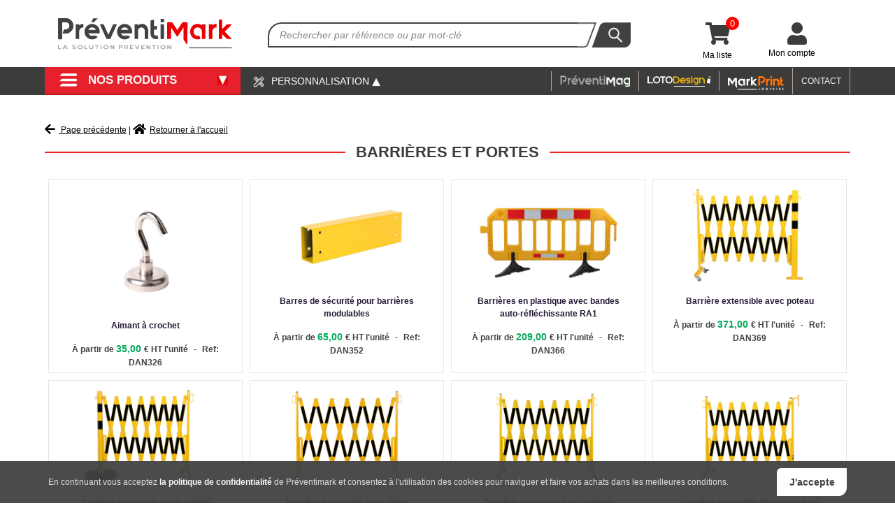

--- FILE ---
content_type: text/html; charset=UTF-8
request_url: https://www.preventimark.com/protections-industrielles/barrieres-et-portes
body_size: 23831
content:
<!DOCTYPE html>
<!-- FRONTEND -->
<html lang="fr">
  <head>
      
      <script>
      
      // Define dataLayer and the gtag function.
          window.dataLayer = window.dataLayer || [];
          function gtag(){dataLayer.push(arguments);}
          
          gtag('consent', 'default', {
          'analytics_storage': 'denied',  // Refuse par défaut le stockage analytique
          'ad_storage': 'denied' ,         // Refuse par défaut le stockage publicitaire
          'ad_user_data': 'denied',
            'ad_personalization': 'denied',
        });
        
        
      </script>
      <!-- Google Tag Manager -->
    <script>(function(w,d,s,l,i){w[l]=w[l]||[];w[l].push({'gtm.start':
    new Date().getTime(),event:'gtm.js'});var f=d.getElementsByTagName(s)[0],
    j=d.createElement(s),dl=l!='dataLayer'?'&l='+l:'';j.async=true;j.src=
    'https://www.googletagmanager.com/gtm.js?id='+i+dl;f.parentNode.insertBefore(j,f);
    })(window,document,'script','dataLayer','GTM-KLSL7PL');</script>
    <!-- End Google Tag Manager -->
    
      <script async src="https://www.googletagmanager.com/gtag/js?id=G-E63509BK0B"></script>
        
        <script> 
        
        function getCookie(name) {
            let cookies = document.cookie.split('; ');
            for (let i = 0; i < cookies.length; i++) {
                let cookie = cookies[i].split('=');
                if (cookie[0] === name) {
                    return cookie[1];
                }
            }
            return null; // Si le cookie n'est pas trouvé
        }
        
        
        function gtag(){dataLayer.push(arguments);}
        
        gtag('js', new Date());
    
        gtag('config', 'G-E63509BK0B');
        
        function allConsentGranted() {
          gtag('consent', 'update', {
            'ad_user_data': 'granted',
            'ad_personalization': 'granted',
            'ad_storage': 'granted',
            'analytics_storage': 'granted'
          });
        }
        
        if (getCookie('consent_user'))
        {
            allConsentGranted()
        }else{
            gtag('consent', 'default', {
              'ad_storage': 'denied',
              'ad_user_data': 'denied',
              'ad_personalization': 'denied',
              'analytics_storage': 'denied'
            }); 
        }
        
        
        </script>
    
    <meta charset='utf-8'>
    <title>
      Barrières et portes - Préventimark    </title>
    
            <meta name='author' content='Cyril Shirown Morales'/>
    <meta http-equiv='X-UA-Compatible' content='IE=edge'/>
        <meta name="description" content="PREVENTIMARK - Solutions complètes et SUR-MESURE pour la Signalisation, la Signalétique, le Marquage et les Equipements de sécurité. 1 question ? 1 conseil ?"/>
        <meta name="robots" content="INDEX,FOLLOW"/>    <meta name="google-site-verification" content="wFhzAcMy-VF1y8maPH5UMNn2M1Lws44Soo0DV89cGdM" />
    
    <meta name="viewport" content="height=device-height, width=device-width, initial-scale=1.0, minimum-scale=1.0">
    
    <meta property="og:title" content="Preventimark - Signalisation, Signalétique, Marquage, Equipement de sécurité">    <meta property="og:description" content="PREVENTIMARK - Solutions complètes et SUR-MESURE pour la Signalisation, la Signalétique, le Marquage et les Equipements de sécurité. 1 question ? 1 conseil ?">
    <meta property="og:image" content="https://www.preventimark.com/images/logo_pmk.svg">
    <meta property="og:url" content="https://www.preventimark.com">    
    <!--<meta name="viewport" content="width=device-width, initial-scale=1.0">-->
    <link rel='stylesheet' type='text/css' href="/css/bootstrap.min.css"/>
    <link rel='stylesheet' type='text/css' href="/css/mainstyles.css?14"/>
    <link rel='stylesheet' type='text/css' href="/css/mainstyles_suite.css?4"/>
    <link rel='stylesheet' type='text/css' href="/css/mainstyles_ajout.css?13"/>
    <link rel='stylesheet' type='text/css' href="/css/content/widgets.css?10"/>
    <link rel='stylesheet' type='text/css' href="/js/jquery-ui.min.css?10"/>
    <link rel='stylesheet' type='text/css' href="/css/font-awesome/css/all.css?10"/>
        <link rel="icon" type="image/x-icon" href="/images/favicon.ico">
    <link href="https://fonts.googleapis.com/css?family=Roboto:400,700&display=swap"rel="stylesheet"/>
    <link rel="stylesheet" href="https://unpkg.com/tippy.js@6/dist/tippy.css" />
    <script src="https://unpkg.com/@popperjs/core@2"></script>
    <script src="https://unpkg.com/tippy.js@6"></script>
    <style>
      #li-preventimag>img, #li-loto-design>img, #li-markprint-logiciel>img, #button-perso>#img-bulle-perso{
        display:none;
      }

      #li-preventimag:hover>a, #li-loto-design:hover>a, #li-markprint-logiciel:hover>a, #button-perso:hover>a{
        background-color:transparent !important;
        opacity:0.8;
      }
      
    </style>
        
    
    
    <!-- utile contre l'affichage de l'autocomplete d'accessibilité -->
    	<link rel="stylesheet" type="text/css" href="/css/myBoostrap.css" />
<link href="https://fonts.cdnfonts.com/css/aristotelica-display-trial" rel="stylesheet">

	<link rel='stylesheet' type='text/css' href="/css/products/pictos.css?9" />
	<style>

.search-container {
    display: flex;
}

input {
    padding: 8px;
    font-size: 16px;
    border: 1px solid #ccc;
    border-radius: 4px 0 0 4px;
}

button {
    padding: 8px 15px;
    font-size: 16px;
    border: 1px solid #ccc;
    border-radius: 0 4px 4px 0;
    background-color: #4CAF50;
    color: #fff;
    cursor: pointer;
}

/* Add hover effect */
button:hover {
    background-color: #45a049;
}


	</style>
    <!--<link rel='stylesheet' type='text/css' media="screen and (min-width: 1281px)" href='/css/responsive.css' /> <link rel='stylesheet' type='text/css' media="all and (max-width: 1280px)" href='/css/responsive-mobile.css' />-->
          <!-- Google Tag Manager -->
      <!--<script>
        (function(w, d, s, l, i) {
          w[l] = w[l] || [];
          w[l].push({'gtm.start': new Date().getTime(), event: 'gtm.js'});
          var f = d.getElementsByTagName(s)[0],
            j = d.createElement(s),
            dl = l != 'dataLayer'
              ? '&l=' + l
              : '',
            pmkidl = 'https://www.googletagmanager.com/gtm.js?id=' + i + dl;
          j.async = true;
          j.src = pmkidl;
          f.parentNode.insertBefore(j, f);
        })(window, document, 'script', 'dataLayer', 'GTM-KLSL7PL');
      </script>
      -->
      <!-- Google tag (gtag.js) -->

                
                
                
                
                                                        
                
                                                                        
        
 
      <!-- End Google Tag Manager -->
              </head>

  
  <body>
      
      <p style="position:absolute;color;white;left:-99px; font-family: PipeMarker!important;">a</p>
      <!-- Google Tag Manager (noscript) -->
    <noscript><iframe src="https://www.googletagmanager.com/ns.html?id=GTM-KLSL7PL"
    height="0" width="0" style="display:none;visibility:hidden"></iframe></noscript>
    <!-- End Google Tag Manager (noscript) -->
    
      <div id="background-fixed-big-img"></div>
      <div id="background-fixed-menu"></div>
          <!-- Google Tag Manager (noscript) -->
      <!--
      <noscript>
        <iframe src="https://www.googletagmanager.com/ns.html?id=GTM-KLSL7PL" height="0" width="0" style="display:none;visibility:hidden"></iframe>
      </noscript>
      <!-- End Google Tag Manager (noscript) -->
        <div id="pmk_infos_nav">
      <div>
        <p>
          <strong>Vous utilisez un navigateur pouvant empêcher vos achats en ligne sur notre site utilisant des technologies web récentes.</strong>
        </p>
        <p>Préventimark vous recommande fortement d'utiliser des navigateurs à jour comme Chrome, Opera, Firefox pour vos achats en ligne.</p>
        <p>Vous pouvez également nous contacter au
          <span style="color:#00a95b;font-weight:600;">04 78 07 14 97</span>
          pour toutes demandes.</p>
        <p class="pmk_submit_infos_nav">J'ai compris</p>
      </div>
    </div>
    <!-- HEADER -->
          <div id="pmk_infos_cookies">
        <p>En continuant vous acceptez
          <a href="/content/4-politique_de_confidentialite" title="Voir la politique de confidentialité" target="_blank">la politique de confidentialité</a>
          de Préventimark et consentez à l'utilisation des cookies pour naviguer et faire vos achats dans les meilleures conditions.</p>
        <p class="pmk_infos_cookies_accept" onclick="allConsentGranted()">J'accepte</p>
      </div>
        
  </div>
  <header class="container-fluid">
    <div class="row en-tete-menu" id="entete-menu" style="z-index : 4000;display:flex;max-width:1400px;margin:auto;justify-content: space-between;width: 98%;">
    
      <div  class="col-md-3" style="max-width:290px;min-width:230px;">
        <div id="pmk_logo" style="display:flex; justify-content:center">
          <a href="/" title="Vers la page d'accueil" alt="Préventimark accueil">
            <img src="/images/logo_pmk.png" srcset="/images/logo_pmk.svg" style="width:250px" alt="logo de préventimark">
          </a>
        </div>
      </div>
      <div class="col-md-5 col-lg-5 col-xl-6 col-sm-5 ">
    <div id="pmk_search" data-roleuser="ROLE_USER" style="margin-right:30px">
      <!--<div id="pmk_visual_search"></div>-->
      <form action="/resultats" method="POST" class="reinitialise">
        <input type="text" name="_search" id="pmk_input_search" autocomplete="off" minlength="2" placeholder="Rechercher par référence ou par mot-clé" required="required"/>
        <input type="submit" name="submitSearch" value="" id="pmk_submit_search"/>
      </form>
      <ul id="pmk_results_search"></ul>
    </div>

      </div>
      <div class="col-md-3 col-lg-3 col-xl-3 col-sm-3 " style="max-width:250px;position:relative;right:50px;">
        <div class="row" style="justify-content:center;justify-content: space-between;">
          <div class="flex-center">
            <div style="padding-top:25px;">
                                                                              
               
                
                
                
                                                <div class="count_box_visual" style="display: block;position: absolute;bottom: 28px;left: 27px;font-size: 13px;text-align: center;">

                  
                </div>
            </div>


          </div>
          <div class="flex-center">
              <div style="padding-top:32px;">
                    <a href="/panier" id="pmk_button_panier_top" title="Voir votre panier" style="position:relative;">
                        <div class="pmk_icon_menu_top">
                            <i class="fas fa-shopping-cart glyficon_size" style="color:#3c3c3b;"></i>
                        </div>
                        <div class="count_box_visual" style="font-size: 13px;z-index:1">
                          0                        </div>
                        <p style="margin-bottom: 0;position: absolute;width: 80px;right: -40px;font-size: 12px;color: black;top:30px">Ma liste</p>
                    </a>
              </div>
          </div>
          <div class="flex-center" style="z-index:99">
                            <a href="/login/page" class="pmk_button_compte_top" title="Connectez-vous">
                          

          <div class="pmk_correction"></div>
          <div style="display: flex;flex-direction: column;">
          <div class="pmk_icon_menu_top" style="margin-top: 32px;">
            <!--<img src="/images/atlas_icons_menu.png" srcset="/images/atlas_icons_menu.svg"/>-->

            <i class="fas fa-user glyficon_size" style="color:#3c3c3b;"></i>

          </div>
          <div id="pmk_mon_compte" style="display:none;" >
            <p style="top: 63px;width: 130px;text-align: center;right: -49px;position: absolute;font-size: 10px;">
              Mon compte            </p>
          </div>
          </div>
          <p style="margin-bottom: 0;position: absolute;width: 80px;right: -25px;font-size: 12px;color: black;">Mon compte</p>
                      <div class="pmk_popup_link_account">
              <div style="position:relative;bottom:5px;left:50px">
                  <p>
                      <a href="/login/page">Se connecter</a>
                  </p>
              </div>
            </div>
                    
        </a>
        </div>
      </div>

    </div>
    </div>
    <!-- fin du premier row -->
    <div style="background-color: #3c3c3b;margin-top: 10px;margin-bottom: 30px;" class="">
        <div class="row bar-menu-black" style="margin-top:25px;/* margin-right: 0!important; */z-index: 2000;background-color: #3c3c3b;max-width: 1400px;margin: auto;justify-content: space-between;width:98%" >
            <div class="col-md-3" style="background-color:#3c3c3b; z-index: 10;max-width:333px; min-width:333px;">
            <nav id="pmk_main_menu">

	<div id="pmk_main_button_product" style="border-bottom: 3px solid #c72222;">
		<div style="display:flex;">
			<div class="pmk_atlas_icon_menu"></div>
			<p style="display: flex;justify-content: space-between;align-items: center;font-family: Verdana, Geneva, Arial, Helvetica, sans-serif !important;">NOS PRODUITS <img src="/uploads/images/fleche-pointant-vert-le-bas-fond-rouge.jpg" style="width: 15px;position: relative;/* left: 10px; *//* bottom: 3px; */" alt="flèche vers le bas indiquante que c'est une liste de nos catégories et produits"></p>
		</div>
	</div>
	<ul id="pmk_parent_ul" style="display: none;">
										<li id="pmk-link-imprimantes-signaletique-et-marquage-de-securite">
				<a href="/imprimantes-signaletique-et-marquage-de-securite" class="col-11 pmk_link_sm_produits">
					Nos imprimantes signalétiques
			</a>
		<div class="pmk_atlas_icon_fleche"></div>
	<div class="pmk_details_menu pmk_box_shadow_left pmk_nojquery ">
		<ul id="pmk-submenu-imprimantes-signaletique-et-marquage-de-securite" class="pmk-submenu-ul-1">
														<li class="pmk_submenu_li_generic" data-img="uploads/images/Image catégorie gamme MP50.png">
					 <!-- subCat.config['submenu'] == '1' -->
					<div class="pmk_block_submenu">
						<div class="pmk_div_menu_hover_no">
							<a href="/imprimantes-signaletique-et-marquage-de-securite/mp50">
																	Imprimante MP50
															</a>
						</div>
					</div>
														</li>
																					<li class="pmk_submenu_li_generic" data-img="uploads/images/gamme-mp100-imprimante-etiquettes-logiciel-signaletique-consommables-PREVENTIMARK-3.png">
					 <!-- subCat.config['submenu'] == '1' -->
					<div class="pmk_block_submenu">
						<div class="pmk_div_menu_hover_no">
							<a href="/imprimantes-signaletique-et-marquage-de-securite/gamme-imprimante-et-consommables-MP100">
																	Imprimante MP100
															</a>
						</div>
					</div>
														</li>
																					<li class="pmk_submenu_li_generic" data-img="uploads/images/Image catégorie gamme MP200.png">
					 <!-- subCat.config['submenu'] == '1' -->
					<div class="pmk_block_submenu">
						<div class="pmk_div_menu_hover_no">
							<a href="/imprimantes-signaletique-et-marquage-de-securite/mp200">
																	Imprimante MP200
															</a>
						</div>
					</div>
														</li>
																					<li class="pmk_submenu_li_generic" data-img="uploads/images/categorie-imprimante-multicolore-et-consommables-MP1500-prenventimark-v5.png">
					 <!-- subCat.config['submenu'] == '1' -->
					<div class="pmk_block_submenu">
						<div class="pmk_div_menu_hover_no">
							<a href="/imprimantes-signaletique-et-marquage-de-securite/gamme-imprimante-et-consommables-MP1500">
																	Imprimante MP1500
															</a>
						</div>
					</div>
														</li>
																					<li class="pmk_submenu_li_generic" data-img="uploads/images/catégorie-imprimante-signaletique-multicolore-locale-MP3000-et-ses-consommables-Preventimark-2.png">
					 <!-- subCat.config['submenu'] == '1' -->
					<div class="pmk_block_submenu">
						<div class="pmk_div_menu_hover_no">
							<a href="/imprimantes-signaletique-et-marquage-de-securite/mp3000">
																	Imprimante MP3000
															</a>
						</div>
					</div>
														</li>
													<li class="pmk_image_subcat">
				<img src="/uploads/images/barcode.png" alt="image de la sous-catégorie">
			</li>
		</ul>
				<div class="pmk_bloc_img_maincat">
			<div class="pmk_white_degrad_toptobottom"></div>
			<div class="pmk_image_maincat">
				<img src="/uploads/images/images_fondu_imprimanteV2.png" alt="image de la catégorie principale">
			</div>
		</div>
			</div>
	</li>
															<li id="pmk-link-produits-personnalises">
				<a href="/produits-personnalises" class="col-11 pmk_link_sm_produits">
					Produits personnalisables
			</a>
		<div class="pmk_atlas_icon_fleche"></div>
	<div class="pmk_details_menu pmk_box_shadow_left pmk_nojquery ">
		<ul id="pmk-submenu-produits-personnalises" class="pmk-submenu-ul-0">
														<li class="pmk_submenu_li_generic" data-img="uploads/images/mini-etiquettes-personnalisees.png">
					 <!-- subCat.config['submenu'] == '0' -->
					<div class="pmk_div_menu_hover">
						<a href="/produits-personnalises/etiquettes-de-securite-personnalise">
															Etiquettes et panneaux de sécurité
													</a>
					</div>
									</li>
																					<li class="pmk_submenu_li_generic" data-img="uploads/images/mini_CLP01.png">
					 <!-- subCat.config['submenu'] == '0' -->
					<div class="pmk_div_menu_hover">
						<a href="/produits-personnalises/pictogrammes-danger-personnalise">
															Pictogrammes de danger
													</a>
					</div>
									</li>
																					<li class="pmk_submenu_li_generic" data-img="uploads/images/mini-marqueurs-tuyauterie-personnalises.png">
					 <!-- subCat.config['submenu'] == '0' -->
					<div class="pmk_div_menu_hover">
						<a href="/produits-personnalises/Marqueurs-de-tuyauterie-personnalises">
															Marqueurs de tuyauterie
													</a>
					</div>
									</li>
																					<li class="pmk_submenu_li_generic" data-img="uploads/images/mini-bande-au-sol-personnalises.jpg">
					 <!-- subCat.config['submenu'] == '0' -->
					<div class="pmk_div_menu_hover">
						<a href="/produits-personnalises/bandes-sol-personnalise">
															Bandes au sol
													</a>
					</div>
									</li>
																					<li class="pmk_submenu_li_generic" data-img="uploads/images/mini-consignation-personnalises.jpg">
					 <!-- subCat.config['submenu'] == '0' -->
					<div class="pmk_div_menu_hover">
						<a href="/produits-personnalises/consignation-personnalise">
															Consignation
													</a>
					</div>
									</li>
																					<li class="pmk_submenu_li_generic" data-img="uploads/images/mini-panneaux-routiers-personnalises.png">
					 <!-- subCat.config['submenu'] == '0' -->
					<div class="pmk_div_menu_hover">
						<a href="/produits-personnalises/panneaux-routier-personnalise">
															Panneaux routiers
													</a>
					</div>
									</li>
																					<li class="pmk_submenu_li_generic" data-img="uploads/images/mini-panneaux-tri-dechet-recyclable.jpg">
					 <!-- subCat.config['submenu'] == '0' -->
					<div class="pmk_div_menu_hover">
						<a href="/produits-personnalises/Panneaux-recyclage-personnalise">
															Panneaux de recyclage
													</a>
					</div>
									</li>
																					<li class="pmk_submenu_li_generic" data-img="uploads/images/mini-affichage-communication-personnalise.png">
					 <!-- subCat.config['submenu'] == '0' -->
					<div class="pmk_div_menu_hover">
						<a href="/produits-personnalises/affichage-communication-personnalise">
															Affichage - Communication
													</a>
					</div>
									</li>
													<li class="pmk_image_subcat">
				<img src="/uploads/images/barcode.png" alt="image de la sous-catégorie">
			</li>
		</ul>
				<div class="pmk_bloc_img_maincat">
			<div class="pmk_white_degrad_toptobottom"></div>
			<div class="pmk_image_maincat">
				<img src="/uploads/images/banniere-produits-personnalises-miniature.jpg" alt="image de la catégorie principale">
			</div>
		</div>
			</div>
	</li>
															<li id="pmk-link-pictogrammes-panneaux-securite">
				<a href="/pictogrammes-panneaux-securite" class="col-11 pmk_link_sm_produits">
					Étiquettes et panneaux de sécurité
			</a>
		<div class="pmk_atlas_icon_fleche"></div>
	<div class="pmk_details_menu pmk_box_shadow_left pmk_nojquery ">
		<ul id="pmk-submenu-pictogrammes-panneaux-securite" class="pmk-submenu-ul-0">
														<li class="pmk_submenu_li_generic" data-img="uploads/images/Danger.png">
					 <!-- subCat.config['submenu'] == '0' -->
					<div class="pmk_div_menu_hover">
						<a href="/pictogrammes-panneaux-securite/etiquettes-et-panneaux-de-prevention-et-de-danger">
															Danger - Prévention
													</a>
					</div>
									</li>
																					<li class="pmk_submenu_li_generic" data-img="uploads/images/Obligation.png">
					 <!-- subCat.config['submenu'] == '0' -->
					<div class="pmk_div_menu_hover">
						<a href="/pictogrammes-panneaux-securite/etiquettes-et-panneaux-d-obligation">
															Obligation - Consignes
													</a>
					</div>
									</li>
																					<li class="pmk_submenu_li_generic" data-img="uploads/images/Interdiction.png">
					 <!-- subCat.config['submenu'] == '0' -->
					<div class="pmk_div_menu_hover">
						<a href="/pictogrammes-panneaux-securite/etiquettes-et-panneaux-d-interdiction">
															Interdiction - Restriction
													</a>
					</div>
									</li>
																					<li class="pmk_submenu_li_generic" data-img="uploads/images/Evacuation.png">
					 <!-- subCat.config['submenu'] == '0' -->
					<div class="pmk_div_menu_hover">
						<a href="/pictogrammes-panneaux-securite/etiquettes-et-panneaux-d-evacuation-de-sauvetage-et-de-secours">
															Évacuation - Secours
													</a>
					</div>
									</li>
																					<li class="pmk_submenu_li_generic" data-img="uploads/images/Incendie.png">
					 <!-- subCat.config['submenu'] == '0' -->
					<div class="pmk_div_menu_hover">
						<a href="/pictogrammes-panneaux-securite/etiquettes-et-panneaux-de-securite-et-d-incendie">
															Incendie - Sécurité
													</a>
					</div>
									</li>
																					<li class="pmk_submenu_li_generic" data-img="uploads/images/Info public.png">
					 <!-- subCat.config['submenu'] == '0' -->
					<div class="pmk_div_menu_hover">
						<a href="/pictogrammes-panneaux-securite/etiquettes-et-panneaux-d-information-du-public">
															Information - Fléchage - Plan vigipirate
													</a>
					</div>
									</li>
																					<li class="pmk_submenu_li_generic" data-img="uploads/images/Recyclage.png">
					 <!-- subCat.config['submenu'] == '0' -->
					<div class="pmk_div_menu_hover">
						<a href="/pictogrammes-panneaux-securite/etiquettes-et-panneaux-de-tri-des-dechets-et-recyclage">
															Tri - Recyclage
													</a>
					</div>
									</li>
																					<li class="pmk_submenu_li_generic" data-img="uploads/images/TMD.png">
					 <!-- subCat.config['submenu'] == '0' -->
					<div class="pmk_div_menu_hover">
						<a href="/pictogrammes-panneaux-securite/etiquettes-et-panneaux-de-circulation">
															Transport
													</a>
					</div>
									</li>
																					<li class="pmk_submenu_li_generic" data-img="uploads/images/Pastilles.png">
					 <!-- subCat.config['submenu'] == '0' -->
					<div class="pmk_div_menu_hover">
						<a href="/pictogrammes-panneaux-securite/pastilles">
															Pastilles - Contrôle - Repérage
													</a>
					</div>
									</li>
																					<li class="pmk_submenu_li_generic" data-img="uploads/images/mini_amiante-adh.png">
					 <!-- subCat.config['submenu'] == '0' -->
					<div class="pmk_div_menu_hover">
						<a href="/pictogrammes-panneaux-securite/amiante">
															Amiante
													</a>
					</div>
									</li>
																					<li class="pmk_submenu_li_generic" data-img="uploads/images/mini_etiquette_consignation.png">
					 <!-- subCat.config['submenu'] == '0' -->
					<div class="pmk_div_menu_hover">
						<a href="/pictogrammes-panneaux-securite/etiquette-consignation-masterlock-tag">
															Consignation - TAG
													</a>
					</div>
									</li>
																					<li class="pmk_submenu_li_generic" data-img="uploads/images/Etiquettes-marquage-identification-racks-et-palettiers-rayonnage-entreposage-PREVENTIMARK.jpg">
					 <!-- subCat.config['submenu'] == '0' -->
					<div class="pmk_div_menu_hover">
						<a href="/pictogrammes-panneaux-securite/etiquettes-de-marquage-et-reperage-racks-paletiers-et-rayonnage">
															Racks, palettiers et rayonnage
													</a>
					</div>
									</li>
																					<li class="pmk_submenu_li_generic" data-img="uploads/images/etiquette-ansi-preventimark (1).png">
					 <!-- subCat.config['submenu'] == '0' -->
					<div class="pmk_div_menu_hover">
						<a href="/pictogrammes-panneaux-securite/etiquette-ansi">
															Etiquette ANSI Z535
													</a>
					</div>
									</li>
													<li class="pmk_image_subcat">
				<img src="/uploads/images/barcode.png" alt="image de la sous-catégorie">
			</li>
		</ul>
				<div class="pmk_bloc_img_maincat">
			<div class="pmk_white_degrad_toptobottom"></div>
			<div class="pmk_image_maincat">
				<img src="/uploads/images/images_fondu_etiquettes_sec.png" alt="image de la catégorie principale">
			</div>
		</div>
			</div>
	</li>
															<li id="pmk-link-marqueurs-de-tuyauterie">
							<a href="/marqueurs-de-tuyauterie/marqueurs-de-tuyauterie" class="col-11 pmk_link_sm_produits">
					Marqueurs de tuyauterie
			</a>
		<div class="pmk_atlas_icon_fleche"></div>
	<div class="pmk_details_menu pmk_box_shadow_left pmk_nojquery ">
		<ul id="pmk-submenu-marqueurs-de-tuyauterie" class="pmk-submenu-ul-0">
														<li class="pmk_submenu_li_generic" data-img="uploads/images/mini_eau.png">
					 <!-- subCat.config['submenu'] == '0' -->
					<div class="pmk_div_menu_hover">
						<a href="/marqueurs-de-tuyauterie/marqueurs-eau">
															Marqueurs Eau
													</a>
					</div>
									</li>
																					<li class="pmk_submenu_li_generic" data-img="uploads/images/mini_air.png">
					 <!-- subCat.config['submenu'] == '0' -->
					<div class="pmk_div_menu_hover">
						<a href="/marqueurs-de-tuyauterie/marqueurs-air">
															Marqueurs Air
													</a>
					</div>
									</li>
																					<li class="pmk_submenu_li_generic" data-img="uploads/images/mini_gaz.png">
					 <!-- subCat.config['submenu'] == '0' -->
					<div class="pmk_div_menu_hover">
						<a href="/marqueurs-de-tuyauterie/marqueurs-gaz">
															Marqueurs Gaz
													</a>
					</div>
									</li>
																					<li class="pmk_submenu_li_generic" data-img="uploads/images/mini_acides.png">
					 <!-- subCat.config['submenu'] == '0' -->
					<div class="pmk_div_menu_hover">
						<a href="/marqueurs-de-tuyauterie/marqueurs-acide">
															Marqueurs Acide
													</a>
					</div>
									</li>
																					<li class="pmk_submenu_li_generic" data-img="uploads/images/mini_pétrole.png">
					 <!-- subCat.config['submenu'] == '0' -->
					<div class="pmk_div_menu_hover">
						<a href="/marqueurs-de-tuyauterie/liquides-inflammables">
															Marqueurs liquides inflammables
													</a>
					</div>
									</li>
																					<li class="pmk_submenu_li_generic" data-img="uploads/images/mini_incendie.png">
					 <!-- subCat.config['submenu'] == '0' -->
					<div class="pmk_div_menu_hover">
						<a href="/marqueurs-de-tuyauterie/marqueurs-incendie">
															Marqueurs Incendie
													</a>
					</div>
									</li>
																					<li class="pmk_submenu_li_generic" data-img="uploads/images/mini_vapeur.png">
					 <!-- subCat.config['submenu'] == '0' -->
					<div class="pmk_div_menu_hover">
						<a href="/marqueurs-de-tuyauterie/marqueurs-vapeur">
															Marqueurs Vapeur
													</a>
					</div>
									</li>
																					<li class="pmk_submenu_li_generic" data-img="uploads/images/mini_autres.png">
					 <!-- subCat.config['submenu'] == '0' -->
					<div class="pmk_div_menu_hover">
						<a href="/marqueurs-de-tuyauterie/marqueurs-tuyauteries-blanc">
															Marqueurs Autres Blancs
													</a>
					</div>
									</li>
																					<li class="pmk_submenu_li_generic" data-img="uploads/images/image-menu-marqueur-autre-noir.png">
					 <!-- subCat.config['submenu'] == '0' -->
					<div class="pmk_div_menu_hover">
						<a href="/marqueurs-de-tuyauterie/marqueurs-tuyauterie-noir">
															Marqueurs Autres Noirs
													</a>
					</div>
									</li>
																					<li class="pmk_submenu_li_generic" data-img="uploads/images/mini_support.png">
					 <!-- subCat.config['submenu'] == '0' -->
					<div class="pmk_div_menu_hover">
						<a href="/marqueurs-de-tuyauterie/support-de-marqueurs">
															Support de marqueurs
													</a>
					</div>
									</li>
																					<li class="pmk_submenu_li_generic" data-img="">
					 <!-- subCat.config['submenu'] == '0' -->
					<div class="pmk_div_menu_hover">
						<a href="/marqueurs-de-tuyauterie/reperage-vanne">
															Repérage vanne
													</a>
					</div>
									</li>
																					<li class="pmk_submenu_li_generic" data-img="uploads/images/Rouleaux-fleches-marqueurs-de-tuyauterie.jpg">
					 <!-- subCat.config['submenu'] == '0' -->
					<div class="pmk_div_menu_hover">
						<a href="/marqueurs-de-tuyauterie/rouleaux-fleches-marqueurs-de-tuyauterie">
															Flèches marqueurs de tuyauterie
													</a>
					</div>
									</li>
													<li class="pmk_image_subcat">
				<img src="/uploads/images/barcode.png" alt="image de la sous-catégorie">
			</li>
		</ul>
				<div class="pmk_bloc_img_maincat">
			<div class="pmk_white_degrad_toptobottom"></div>
			<div class="pmk_image_maincat">
				<img src="/uploads/images/images_fondu_marqueurs.png" alt="image de la catégorie principale">
			</div>
		</div>
			</div>
	</li>
															<li id="pmk-link-etiquettes-et-panneaux-sgh-clp-ghs">
							<a href="/etiquettes-et-panneaux-sgh-clp-ghs/etiquettes-et-panneaux-sgh-clp-ghs" class="col-11 pmk_link_sm_produits">
					Pictogrammes SGH-CLP
			</a>
		<div class="pmk_atlas_icon_fleche"></div>
	<div class="pmk_details_menu pmk_box_shadow_left pmk_nojquery ">
		<ul id="pmk-submenu-etiquettes-et-panneaux-sgh-clp-ghs" class="pmk-submenu-ul-0">
														<li class="pmk_submenu_li_generic" data-img="uploads/images/mini_CLP01.png">
					 <!-- subCat.config['submenu'] == '0' -->
					<div class="pmk_div_menu_hover">
						<a href="/etiquettes-et-panneaux-sgh-clp-ghs/pictogrammes-sgh01">
															SGH01 - Matières explosives
													</a>
					</div>
									</li>
																					<li class="pmk_submenu_li_generic" data-img="uploads/images/mini_CLP02.png">
					 <!-- subCat.config['submenu'] == '0' -->
					<div class="pmk_div_menu_hover">
						<a href="/etiquettes-et-panneaux-sgh-clp-ghs/pictogrammes-sgh02">
															SGH02 - Matières solides inflammables
													</a>
					</div>
									</li>
																					<li class="pmk_submenu_li_generic" data-img="uploads/images/mini_CLP03.png">
					 <!-- subCat.config['submenu'] == '0' -->
					<div class="pmk_div_menu_hover">
						<a href="/etiquettes-et-panneaux-sgh-clp-ghs/pictogrammes-sgh03">
															SGH03 - Matières comburantes
													</a>
					</div>
									</li>
																					<li class="pmk_submenu_li_generic" data-img="uploads/images/mini_CLP04.png">
					 <!-- subCat.config['submenu'] == '0' -->
					<div class="pmk_div_menu_hover">
						<a href="/etiquettes-et-panneaux-sgh-clp-ghs/pictogrammes-sgh04">
															SGH04 - Matières gazeuses sous pression
													</a>
					</div>
									</li>
																					<li class="pmk_submenu_li_generic" data-img="uploads/images/mini_CLP05.png">
					 <!-- subCat.config['submenu'] == '0' -->
					<div class="pmk_div_menu_hover">
						<a href="/etiquettes-et-panneaux-sgh-clp-ghs/pictogrammes-sgh05">
															SGH05 - Matières corrosives
													</a>
					</div>
									</li>
																					<li class="pmk_submenu_li_generic" data-img="uploads/images/mini_CLP06.png">
					 <!-- subCat.config['submenu'] == '0' -->
					<div class="pmk_div_menu_hover">
						<a href="/etiquettes-et-panneaux-sgh-clp-ghs/pictogrammes-sgh06">
															SGH06 - Matières toxiques
													</a>
					</div>
									</li>
																					<li class="pmk_submenu_li_generic" data-img="uploads/images/mini_CLP07.png">
					 <!-- subCat.config['submenu'] == '0' -->
					<div class="pmk_div_menu_hover">
						<a href="/etiquettes-et-panneaux-sgh-clp-ghs/pictogrammes-sgh07">
															SGH07 - Danger pour sensibilisation cutanée, inhalation, corrosion ou irritation des yeux
													</a>
					</div>
									</li>
																					<li class="pmk_submenu_li_generic" data-img="uploads/images/mini_CLP08.png">
					 <!-- subCat.config['submenu'] == '0' -->
					<div class="pmk_div_menu_hover">
						<a href="/etiquettes-et-panneaux-sgh-clp-ghs/pictogrammes-sgh08">
															SGH08 - Risques mutagènes, respiratoires, cancérigènes ou pour la reproduction
													</a>
					</div>
									</li>
																					<li class="pmk_submenu_li_generic" data-img="uploads/images/mini_CLP09.png">
					 <!-- subCat.config['submenu'] == '0' -->
					<div class="pmk_div_menu_hover">
						<a href="/etiquettes-et-panneaux-sgh-clp-ghs/pictogrammes-sgh09">
															SGH09 - Danger pour le milieu aquatique
													</a>
					</div>
									</li>
													<li class="pmk_image_subcat">
				<img src="/uploads/images/barcode.png" alt="image de la sous-catégorie">
			</li>
		</ul>
				<div class="pmk_bloc_img_maincat">
			<div class="pmk_white_degrad_toptobottom"></div>
			<div class="pmk_image_maincat">
				<img src="/uploads/images/images_fondu_clp.png" alt="image de la catégorie principale">
			</div>
		</div>
			</div>
	</li>
															<li id="pmk-link-entrepot-rayonnage-stockage">
				<a href="/entrepot-rayonnage-stockage" class="col-11 pmk_link_sm_produits">
					Entrepôts, rayonnages, gestion des stocks
			</a>
		<div class="pmk_atlas_icon_fleche"></div>
	<div class="pmk_details_menu pmk_box_shadow_left pmk_nojquery ">
		<ul id="pmk-submenu-entrepot-rayonnage-stockage" class="pmk-submenu-ul-0">
														<li class="pmk_submenu_li_generic" data-img="uploads/images/Signaletique-marquage-reperage-identification-racks-palettiers-etiquettes-PREVENTIMARK.jpg">
					 <!-- subCat.config['submenu'] == '0' -->
					<div class="pmk_div_menu_hover">
						<a href="/entrepot-rayonnage-stockage/signaletique-entrepot-marquage-identification-reperage">
															Signalétique d'entrepôt
													</a>
					</div>
									</li>
																					<li class="pmk_submenu_li_generic" data-img="uploads/images/Protection-materiel-entrepot-echelles-coins-racks-porte-palettes-PREVENTIMARK.jpg">
					 <!-- subCat.config['submenu'] == '0' -->
					<div class="pmk_div_menu_hover">
						<a href="/entrepot-rayonnage-stockage/protection-echelles-racks-palette">
															Protection du matériel d'entrepôt
													</a>
					</div>
									</li>
													<li class="pmk_image_subcat">
				<img src="/uploads/images/barcode.png" alt="image de la sous-catégorie">
			</li>
		</ul>
				<div class="pmk_bloc_img_maincat">
			<div class="pmk_white_degrad_toptobottom"></div>
			<div class="pmk_image_maincat">
				<img src="/uploads/images/Marquage-identification-racks-et-palettes-etiquettes-code-barres-PREVENTIMARK.png" alt="image de la catégorie principale">
			</div>
		</div>
			</div>
	</li>
															<li id="pmk-link-consignation-loto">
				<a href="/consignation-loto" class="col-11 pmk_link_sm_produits">
					MasterLock - Consignation Loto
			</a>
		<div class="pmk_atlas_icon_fleche"></div>
	<div class="pmk_details_menu pmk_box_shadow_left pmk_nojquery ">
		<ul id="pmk-submenu-consignation-loto" class="pmk-submenu-ul-0">
														<li class="pmk_submenu_li_generic" data-img="uploads/images/mini_cadenas de consignation.png">
					 <!-- subCat.config['submenu'] == '0' -->
					<div class="pmk_div_menu_hover">
						<a href="/consignation-loto/cadenas">
															Cadenas de consignation
													</a>
					</div>
									</li>
																					<li class="pmk_submenu_li_generic" data-img="uploads/images/cadenas-combinaison-masterlock-consignation-loto-1174d.jpg">
					 <!-- subCat.config['submenu'] == '0' -->
					<div class="pmk_div_menu_hover">
						<a href="/consignation-loto/cadenas-securite">
															Cadenas de Sécurité
													</a>
					</div>
									</li>
																					<li class="pmk_submenu_li_generic" data-img="uploads/images/mini_consignation éléctrique2.png">
					 <!-- subCat.config['submenu'] == '0' -->
					<div class="pmk_div_menu_hover">
						<a href="/consignation-loto/consignation-electrique">
															Consignation électrique
													</a>
					</div>
									</li>
																					<li class="pmk_submenu_li_generic" data-img="uploads/images/mini_crochets consignation.png">
					 <!-- subCat.config['submenu'] == '0' -->
					<div class="pmk_div_menu_hover">
						<a href="/consignation-loto/crochet">
															Crochets de consignation
													</a>
					</div>
									</li>
																					<li class="pmk_submenu_li_generic" data-img="uploads/images/mini_sac consignation.png">
					 <!-- subCat.config['submenu'] == '0' -->
					<div class="pmk_div_menu_hover">
						<a href="/consignation-loto/sac-consignation">
															Sacs de consignation
													</a>
					</div>
									</li>
																					<li class="pmk_submenu_li_generic" data-img="uploads/images/Boites_a_cles_select_access_Master_lock_preventimark.jpg">
					 <!-- subCat.config['submenu'] == '0' -->
					<div class="pmk_div_menu_hover">
						<a href="/consignation-loto/rangement-securise">
															Rangements sécurisés
													</a>
					</div>
									</li>
																					<li class="pmk_submenu_li_generic" data-img="uploads/images/mini_boite consignation.png">
					 <!-- subCat.config['submenu'] == '0' -->
					<div class="pmk_div_menu_hover">
						<a href="/consignation-loto/boites-et-mallettes">
															Boîtes - Mallettes - Kits
													</a>
					</div>
									</li>
																					<li class="pmk_submenu_li_generic" data-img="uploads/images/mini_cosngination groupe2.png">
					 <!-- subCat.config['submenu'] == '0' -->
					<div class="pmk_div_menu_hover">
						<a href="/consignation-loto/consignation-de-groupe">
															Consignation de groupe
													</a>
					</div>
									</li>
																					<li class="pmk_submenu_li_generic" data-img="uploads/images/mini_station consignation.png">
					 <!-- subCat.config['submenu'] == '0' -->
					<div class="pmk_div_menu_hover">
						<a href="/consignation-loto/station-de-consignation">
															Stations de consignation
													</a>
					</div>
									</li>
																					<li class="pmk_submenu_li_generic" data-img="uploads/images/etiquettes-TAG-consignation.png">
					 <!-- subCat.config['submenu'] == '0' -->
					<div class="pmk_div_menu_hover">
						<a href="/consignation-loto/etiquettes-consignation">
															Étiquettes de consignation
													</a>
					</div>
									</li>
																					<li class="pmk_submenu_li_generic" data-img="uploads/images/mini_accessoires consignation.png">
					 <!-- subCat.config['submenu'] == '0' -->
					<div class="pmk_div_menu_hover">
						<a href="/consignation-loto/accessoires-consignation">
															Accessoires de consignation
													</a>
					</div>
									</li>
																					<li class="pmk_submenu_li_generic" data-img="uploads/images/mini_consignation mécanique.png">
					 <!-- subCat.config['submenu'] == '0' -->
					<div class="pmk_div_menu_hover">
						<a href="/consignation-loto/consignation-de-vannes">
															Consignation mécanique
													</a>
					</div>
									</li>
																					<li class="pmk_submenu_li_generic" data-img="uploads/images/panneau-de-consignation-loto-masterlock-personnalisable-par-preventimark.png">
					 <!-- subCat.config['submenu'] == '0' -->
					<div class="pmk_div_menu_hover">
						<a href="/consignation-loto/panneaux-de-consignation">
															Panneaux de consignation loto
													</a>
					</div>
									</li>
													<li class="pmk_image_subcat">
				<img src="/uploads/images/barcode.png" alt="image de la sous-catégorie">
			</li>
		</ul>
				<div class="pmk_bloc_img_maincat">
			<div class="pmk_white_degrad_toptobottom"></div>
			<div class="pmk_image_maincat">
				<img src="/uploads/images/MasterLock-consignation-LOTO-lockout-tagout.png" alt="image de la catégorie principale">
			</div>
		</div>
			</div>
	</li>
															<li id="pmk-link-marquage-bandes-au-sol">
				<a href="/marquage-bandes-au-sol" class="col-11 pmk_link_sm_produits">
					Marquage au sol
			</a>
		<div class="pmk_atlas_icon_fleche"></div>
	<div class="pmk_details_menu pmk_box_shadow_left pmk_nojquery ">
		<ul id="pmk-submenu-marquage-bandes-au-sol" class="pmk-submenu-ul-0">
														<li class="pmk_submenu_li_generic" data-img="uploads/Aimeos/marquage-au-sol-icone_2015637982.jpg">
					 <!-- subCat.config['submenu'] == '0' -->
					<div class="pmk_div_menu_hover">
						<a href="/marquage-bandes-au-sol/marquage-sol-adhesif">
															Adhésifs
													</a>
					</div>
									</li>
																					<li class="pmk_submenu_li_generic" data-img="uploads/images/mini_marquage_sol_luminescent.png">
					 <!-- subCat.config['submenu'] == '0' -->
					<div class="pmk_div_menu_hover">
						<a href="/marquage-bandes-au-sol/marquage-bandes-sol-photoluminescent">
															Photoluminescent
													</a>
					</div>
									</li>
																					<li class="pmk_submenu_li_generic" data-img="uploads/images/mini_marquage_sol__peinture.png">
					 <!-- subCat.config['submenu'] == '0' -->
					<div class="pmk_div_menu_hover">
						<a href="/marquages-au-sol/peintures">
															Prestation peinture
													</a>
					</div>
									</li>
													<li class="pmk_image_subcat">
				<img src="/uploads/images/barcode.png" alt="image de la sous-catégorie">
			</li>
		</ul>
				<div class="pmk_bloc_img_maincat">
			<div class="pmk_white_degrad_toptobottom"></div>
			<div class="pmk_image_maincat">
				<img src="/uploads/images/image_fondu_marquage_sol.png" alt="image de la catégorie principale">
			</div>
		</div>
			</div>
	</li>
															<li id="pmk-link-protections-industrielles">
				<a href="/protections-industrielles" class="col-11 pmk_link_sm_produits">
					Protections industrielles
			</a>
		<div class="pmk_atlas_icon_fleche"></div>
	<div class="pmk_details_menu pmk_box_shadow_left pmk_nojquery ">
		<ul id="pmk-submenu-protections-industrielles" class="pmk-submenu-ul-1">
														<li class="pmk_submenu_li_generic" data-img="uploads/images/protections-industrielles-preventimark-barrieres-et-portes.png">
					 <!-- subCat.config['submenu'] == '1' -->
					<div class="pmk_block_submenu">
						<div class="pmk_div_menu_hover_no">
							<a href="/protections-industrielles/barrieres-et-portes">
																	Barrières et portes
															</a>
						</div>
					</div>
										<div class="pmk_div_ul_submenu_2" style="position:absolute; left:400px; z-index:8; display:none;">
					    <ul class="pmk_ul_submenu_2">
												<li data-img="uploads/images/barrieres-modulables-preventimark.png">
							<a href="/protections-industrielles/barrieres-modulables">
																	Barrières modulables
															</a>
						</li>
												<li data-img="uploads/images/barrieres-extensibles-preventimark.png">
							<a href="/protections-industrielles/barrieres-extensibles">
																	Barrières extensibles
															</a>
						</li>
												<li data-img="uploads/images/barrieres-plastiques-preventimark.png">
							<a href="/protections-industrielles/barrieres-plastiques">
																	Barrières plastiques
															</a>
						</li>
												<li data-img="uploads/images/portes-modulables-preventimark.png">
							<a href="/protections-industrielles/portes-modulables">
																	Portes modulables
															</a>
						</li>
											    </ul>
					    
					</div>
					<div class="pmk_atlas_icon_fleche"></div>
														</li>
																					<li class="pmk_submenu_li_generic" data-img="uploads/images/arceaux-preventimark.png">
					 <!-- subCat.config['submenu'] == '1' -->
					<div class="pmk_block_submenu">
						<div class="pmk_div_menu_hover_no">
							<a href="/protections-industrielles/arceaux">
																	Arceaux
															</a>
						</div>
					</div>
										<div class="pmk_div_ul_submenu_2" style="position:absolute; left:400px; z-index:8; display:none;">
					    <ul class="pmk_ul_submenu_2">
												<li data-img="uploads/images/arceaux-acier-preventimark.png">
							<a href="/protections-industrielles/arceaux-acier">
																	Arceaux acier
															</a>
						</li>
											    </ul>
					    
					</div>
					<div class="pmk_atlas_icon_fleche"></div>
														</li>
																					<li class="pmk_submenu_li_generic" data-img="uploads/images/image-menu-preventimark.png">
					 <!-- subCat.config['submenu'] == '1' -->
					<div class="pmk_block_submenu">
						<div class="pmk_div_menu_hover_no">
							<a href="/protections-industrielles/poteaux-butees">
																	Poteaux et butées
															</a>
						</div>
					</div>
										<div class="pmk_div_ul_submenu_2" style="position:absolute; left:400px; z-index:8; display:none;">
					    <ul class="pmk_ul_submenu_2">
												<li data-img="uploads/images/poteaux-acier-preventimark.png">
							<a href="/protections-industrielles/poteaux-acier">
																	Poteaux acier
															</a>
						</li>
												<li data-img="uploads/images/poteaux-de-deliminitation-preventimark.png">
							<a href="/protections-industrielles/poteaux-de-delimitation">
																	Poteaux de délimitation
															</a>
						</li>
												<li data-img="uploads/images/kit-poteaux-preventimark.png">
							<a href="/protections-industrielles/kit-poteaux">
																	Kit poteaux
															</a>
						</li>
												<li data-img="uploads/images/butees-acier-preventimark.png">
							<a href="/protections-industrielles/butees-acier">
																	Butées acier
															</a>
						</li>
												<li data-img="uploads/images/chaines-preventimark.png">
							<a href="/protections-industrielles/chaines">
																	Chaines
															</a>
						</li>
											    </ul>
					    
					</div>
					<div class="pmk_atlas_icon_fleche"></div>
														</li>
																					<li class="pmk_submenu_li_generic" data-img="uploads/images/protections-preventimark.png">
					 <!-- subCat.config['submenu'] == '1' -->
					<div class="pmk_block_submenu">
						<div class="pmk_div_menu_hover_no">
							<a href="/protections-industrielles/protections">
																	Protections
															</a>
						</div>
					</div>
										<div class="pmk_div_ul_submenu_2" style="position:absolute; left:400px; z-index:8; display:none;">
					    <ul class="pmk_ul_submenu_2">
												<li data-img="uploads/images/protections-sabot-de-protection-preventimark.png">
							<a href="/protections-industrielles/sabots-de-protection">
																	Sabots de protection
															</a>
						</li>
												<li data-img="uploads/images/protections-rayonnage-preventimark.png">
							<a href="/protections-industrielles/protections-rayonnage">
																	Protections rayonnage
															</a>
						</li>
												<li data-img="uploads/images/protections-gardes-corps-preventimark.png">
							<a href="/protections-industrielles/gardes-corps">
																	Gardes-corps
															</a>
						</li>
												<li data-img="uploads/images/protections-de-colonnes-preventimark.png">
							<a href="/protections-industrielles/protections-de-colonnes">
																	Protections de colonnes
															</a>
						</li>
												<li data-img="uploads/images/protections-de-conduits-cables-preventimark.png">
							<a href="/protections-industrielles/protections-de-conduits-cables">
																	Protections de conduits et câbles
															</a>
						</li>
												<li data-img="uploads/images/protections-palettes-preventimark.png">
							<a href="/protections-industrielles/protections-palettes">
																	Protections palettes
															</a>
						</li>
											    </ul>
					    
					</div>
					<div class="pmk_atlas_icon_fleche"></div>
														</li>
																					<li class="pmk_submenu_li_generic" data-img="uploads/images/protection-industrielle-parking-preventimark.png">
					 <!-- subCat.config['submenu'] == '1' -->
					<div class="pmk_block_submenu">
						<div class="pmk_div_menu_hover_no">
							<a href="/protections-industrielles/parking">
																	Parking
															</a>
						</div>
					</div>
										<div class="pmk_div_ul_submenu_2" style="position:absolute; left:400px; z-index:8; display:none;">
					    <ul class="pmk_ul_submenu_2">
												<li data-img="uploads/images/parking-butees-et-rampes-preventimark.png">
							<a href="/protections-industrielles/butees-et-rampes">
																	Butées et rampes
															</a>
						</li>
												<li data-img="uploads/images/parking-camion-preventimark-2.png">
							<a href="/protections-industrielles/camion">
																	Camion
															</a>
						</li>
											    </ul>
					    
					</div>
					<div class="pmk_atlas_icon_fleche"></div>
														</li>
																					<li class="pmk_submenu_li_generic" data-img="uploads/images/mousses-de-protection-preventimark.png">
					 <!-- subCat.config['submenu'] == '1' -->
					<div class="pmk_block_submenu">
						<div class="pmk_div_menu_hover_no">
							<a href="/protections-industrielles/mousses-de-protection">
																	Mousses de protection
															</a>
						</div>
					</div>
														</li>
																					<li class="pmk_submenu_li_generic" data-img="uploads/images/ralentisseurs-preventimark.png">
					 <!-- subCat.config['submenu'] == '1' -->
					<div class="pmk_block_submenu">
						<div class="pmk_div_menu_hover_no">
							<a href="/protections-industrielles/ralentisseurs">
																	Ralentisseurs
															</a>
						</div>
					</div>
														</li>
																					<li class="pmk_submenu_li_generic" data-img="uploads/images/protections-flexibles-d-flexx-preventimark.png">
					 <!-- subCat.config['submenu'] == '1' -->
					<div class="pmk_block_submenu">
						<div class="pmk_div_menu_hover_no">
							<a href="/protections-industrielles/protections-flexibles-d-flexx">
																	Protections flexibles D-flexx
															</a>
						</div>
					</div>
										<div class="pmk_div_ul_submenu_2" style="position:absolute; left:400px; z-index:8; display:none;">
					    <ul class="pmk_ul_submenu_2">
												<li data-img="uploads/images/portes-battantes-flexibles-d-flexx-preventimark-2.png">
							<a href="/protections-industrielles/portes-battantes">
																	Portes battantes
															</a>
						</li>
												<li data-img="uploads/images/borne-flexible-d-flexx-preventimark.png">
							<a href="/protections-industrielles/bornes">
																	Bornes
															</a>
						</li>
												<li data-img="uploads/images/protections-rack-flexibles-d-flexx-preventimak.png">
							<a href="/protections-industrielles/protections-rack">
																	Protections rack
															</a>
						</li>
											    </ul>
					    
					</div>
					<div class="pmk_atlas_icon_fleche"></div>
														</li>
																					<li class="pmk_submenu_li_generic" data-img="uploads/images/manche à air.jpg">
					 <!-- subCat.config['submenu'] == '1' -->
					<div class="pmk_block_submenu">
						<div class="pmk_div_menu_hover_no">
							<a href="/protections-industrielles/manche%20%C3%A0%20air">
																	Manche à air
															</a>
						</div>
					</div>
														</li>
																					<li class="pmk_submenu_li_generic" data-img="uploads/images/GLA 25-E-17_Action.bmp">
					 <!-- subCat.config['submenu'] == '1' -->
					<div class="pmk_block_submenu">
						<div class="pmk_div_menu_hover_no">
							<a href="/protections-industrielles/poteaux-de-guidage-a-sangle">
																	Poteaux de guidage à sangle
															</a>
						</div>
					</div>
														</li>
																					<li class="pmk_submenu_li_generic" data-img="uploads/images/LK 1055 + ALCT-O-0130 outside.jpg">
					 <!-- subCat.config['submenu'] == '1' -->
					<div class="pmk_block_submenu">
						<div class="pmk_div_menu_hover_no">
							<a href="/protections-industrielles/materiaux-de-chantier">
																	Chantier
															</a>
						</div>
					</div>
														</li>
																					<li class="pmk_submenu_li_generic" data-img="uploads/images/miroir-multi-usages-diametre-600-mm-preventimark-1.jpg">
					 <!-- subCat.config['submenu'] == '1' -->
					<div class="pmk_block_submenu">
						<div class="pmk_div_menu_hover_no">
							<a href="/protections-industrielles/miroirs-de-securite">
																	Miroirs de sécurité
															</a>
						</div>
					</div>
														</li>
													<li class="pmk_image_subcat">
				<img src="/uploads/images/barcode.png" alt="image de la sous-catégorie">
			</li>
		</ul>
				<div class="pmk_bloc_img_maincat">
			<div class="pmk_white_degrad_toptobottom"></div>
			<div class="pmk_image_maincat">
				<img src="/uploads/images/protections-industrielles-preventimark.png" alt="image de la catégorie principale">
			</div>
		</div>
			</div>
	</li>
															<li id="pmk-link-panneaux-routiers">
				<a href="/panneaux-routiers" class="col-11 pmk_link_sm_produits">
					Panneaux Routiers
			</a>
		<div class="pmk_atlas_icon_fleche"></div>
	<div class="pmk_details_menu pmk_box_shadow_left pmk_nojquery ">
		<ul id="pmk-submenu-panneaux-routiers" class="pmk-submenu-ul-0">
														<li class="pmk_submenu_li_generic" data-img="uploads/images/Panneaux-1.png">
					 <!-- subCat.config['submenu'] == '0' -->
					<div class="pmk_div_menu_hover">
						<a href="/panneaux-routiers/panneaux">
															Panneaux
													</a>
					</div>
									</li>
																					<li class="pmk_submenu_li_generic" data-img="uploads/images/pannonceaux.png">
					 <!-- subCat.config['submenu'] == '0' -->
					<div class="pmk_div_menu_hover">
						<a href="/panneaux-routiers/panonceaux">
															Panonceaux
													</a>
					</div>
									</li>
																					<li class="pmk_submenu_li_generic" data-img="uploads/images/sifr_soc28_1_std.lang.png">
					 <!-- subCat.config['submenu'] == '0' -->
					<div class="pmk_div_menu_hover">
						<a href="/panneaux-routiers/fixations-panneaux-supports">
															Fixations Panneaux - Supports
													</a>
					</div>
									</li>
													<li class="pmk_image_subcat">
				<img src="/uploads/images/barcode.png" alt="image de la sous-catégorie">
			</li>
		</ul>
				<div class="pmk_bloc_img_maincat">
			<div class="pmk_white_degrad_toptobottom"></div>
			<div class="pmk_image_maincat">
				<img src="/uploads/images/panneaux-routiers.png" alt="image de la catégorie principale">
			</div>
		</div>
			</div>
	</li>
															<li id="pmk-link-affichage-communication">
							<a href="/affichage-communication/affichage-communication" class="col-11 pmk_link_sm_produits">
					Affichage - Communication
			</a>
		<div class="pmk_atlas_icon_fleche"></div>
	<div class="pmk_details_menu pmk_box_shadow_left pmk_nojquery ">
		<ul id="pmk-submenu-affichage-communication" class="pmk-submenu-ul-0">
														<li class="pmk_submenu_li_generic" data-img="uploads/Aimeos/cadre-clic-clac.jpg">
					 <!-- subCat.config['submenu'] == '0' -->
					<div class="pmk_div_menu_hover">
						<a href="/affichage-communication/affichages_muraux">
															Affichages Muraux
													</a>
					</div>
									</li>
																					<li class="pmk_submenu_li_generic" data-img="">
					 <!-- subCat.config['submenu'] == '0' -->
					<div class="pmk_div_menu_hover">
						<a href="/affichage-communication/affichages_sur_pied">
															Affichages sur pied
													</a>
					</div>
									</li>
																					<li class="pmk_submenu_li_generic" data-img="uploads/images/affichage-suspendu.jpg">
					 <!-- subCat.config['submenu'] == '0' -->
					<div class="pmk_div_menu_hover">
						<a href="/affichage-communication/affichages_suspendus">
															Affichages Suspendus
													</a>
					</div>
									</li>
																					<li class="pmk_submenu_li_generic" data-img="">
					 <!-- subCat.config['submenu'] == '0' -->
					<div class="pmk_div_menu_hover">
						<a href="/affichage-communication/affichages_de_table">
															Affichages de table
													</a>
					</div>
									</li>
																					<li class="pmk_submenu_li_generic" data-img="">
					 <!-- subCat.config['submenu'] == '0' -->
					<div class="pmk_div_menu_hover">
						<a href="/affichage-communication/presentoirs_et_portes_brochures">
															Présentoirs et Porte-Brochures
													</a>
					</div>
									</li>
																					<li class="pmk_submenu_li_generic" data-img="">
					 <!-- subCat.config['submenu'] == '0' -->
					<div class="pmk_div_menu_hover">
						<a href="/affichage-communication/accessoires_affichages">
															Accessoires
													</a>
					</div>
									</li>
													<li class="pmk_image_subcat">
				<img src="/uploads/images/barcode.png" alt="image de la sous-catégorie">
			</li>
		</ul>
				<div class="pmk_bloc_img_maincat">
			<div class="pmk_white_degrad_toptobottom"></div>
			<div class="pmk_image_maincat">
				<img src="/uploads/images/affichage2.png" alt="image de la catégorie principale">
			</div>
		</div>
			</div>
	</li>
																															<li id="pmk-link-accessoires-supports">
				<a href="/accessoires-supports" class="col-11 pmk_link_sm_produits">
					Accessoires et supports
			</a>
	</li>
															<li id="pmk-link-Vidéosurveillance">
				<a href="/Vid%C3%A9osurveillance" class="col-11 pmk_link_sm_produits">
					Vidéosurveillance
			</a>
	</li>
															<li id="pmk-link-Espace-sans-tabac">
				<a href="/Espace-sans-tabac" class="col-11 pmk_link_sm_produits">
					Espaces sans tabac
			</a>
	</li>
															<li id="pmk-link-signalisation-covid">
				<a href="/signalisation-covid" class="col-11 pmk_link_sm_produits">
					Signalisation COVID - Vigipirate
			</a>
	</li>
								</ul>
	<div class="pmk_filter_grey"></div>
</nav>

<!-- A FINIR !!! -->

            <a href="/produits-personnalises" style="position:relative;left: 275px;color:white;text-transform:uppercase;top: 16px;/* height: 50px; */padding: 18px;font-size:14px" id="button-perso">
                <img src="/images/crayon-blanc.PNG" style="width: 27px;position: relative;rotate:180deg" alt="triangle blanc pointant vers le bas">
                <span id="img-perso">Personnalisation</span>
                <img src="/images/triangle-blanc.png" style="width: 12px;position: relative;rotate:180deg;height: 13px;" alt="triangle blanc pointant vers le bas">
                            </a>
            </div>
            <div class="pmk_second_menu">
            <nav id="pmk_second_menu">
              <ul class="pmk_menu_wide" style="margin-top: 0;margin:0;">
                                                                                                                    
                                                                                                 <li style="padding-left:0;border-left: 1px solid #b39f9f;position:relative;" id="li-preventimag">
                    <a href="/preventimag" style="padding:20px;"><img src="/images/preventimag/Logo-Preventimag-le-magazine-blog-de-information-sur-la-prevention-marquage-et-securite-au-travail.png" 
                    alt="Logo Préventimag le magazine de l'information sur la prévention, marquage et de sécurité au travail" style="width:100px" id="img-preventimag"></a>
                                    </li>
                <li style="padding-left:0;border-left: 1px solid #b39f9f;position:relative" id="li-loto-design">
                    <a href="/consignation-loto/panneaux-de-consignation/personnalisable" style="padding:20px;">
                      <img src="/images/Logo-LOTOdesign-concevoir-shadow-board-personnalise-MENU.png" 
                      alt="Logo de notre application lotoDesign" style="width: 90px;" id="img-loto-design">
                      
                    </a>
                                    </li>
                <li style="padding-left:0;border-left: 1px solid #b39f9f;position:relative;" id="li-markprint-logiciel">
                    <a href="/markprint" style="padding:20px;position: relative;top: 2px;"><img src="/images/Logo-MarkPrint-logiciel-creation-conception-personnalisee-etiquettes-securite-et-signaletique-a-imprimer.png" 
                    alt="Logo de notre application Markprint" style="width:80px;z-index:20" id="img-markprint-logiciel"></a>
                                    </li>
                <li style="padding-left:0; ">
                    <a href="https://www.preventimark.com/nous_contacter_formulaire" style="padding: 16px;border-right: 1px solid #b39f9f;border-left: 1px solid #b39f9f;">CONTACT</a>
                </li>
              </ul>
            </nav>
        </div>
    </div>
  </header>

  <main id="pmk_contenu">
    <div>

      <div id="pmk_left_contenu"></div>
      <div id="pmk_main_contenu" style="max-width: 1400px;margin: auto;display: flex;justify-content: space-between;width:98%;min-height: 412px;flex-direction:column;">
        <div class="container-fluid" style="margin:0">
          <noscript class="pmk_noscript_info">
            <div>
              <p class="pmk_text pmk_notice_message">Vous naviguez actuellement sur le site
                <strong>Préventimark</strong>
                avec Javascript désactivé.<br>Pour bénéficier de toutes les fonctionnalités et d'une sécurité renforcée
                <strong>activer javascript</strong>
                pour le site Préventimark dans votre navigateur.</p>
            </div>
          </noscript>

          <div class="pmk_video_full_player">
            <div class="pmk_player_video">
              <div id="player"></div>
              <p>
                <strong>Fermer
                  <span>X</span></strong>
              </p>
            </div>
            <div class="pmk_filter_grey"></div>
          </div>

          																																														<div id="pmk_ariane_links" style="display:flex;justify-content:space-between;padding: 10px;align-items: center;padding-left:0">
		<p class="pmk_file_arianne">
    					<a href="/protections-industrielles"><!--Protections industrielles -->
		<i style="font-size:1.4em;position: relative;top: 1px;margin-right:5px;" class="fas fa-arrow-left  glyficon_size"></i> Page précédente</a> |
						<a href="/"><i style="font-size:1.4em;position: relative;top: 1px;margin-right:5px;" class="fas fa-home  glyficon_size"></i>Retourner à l'accueil</a>
	
	
		<!--<span>/ Barrières et portes</span>-->
	</p>
	</div>
	
	
          			
          <div class="pmk_notification">
                                              </div>

          
<div style="position:relative;display:flex;align-items:center;justify-content:center;">
	<h1 class="pmk_title_page" style="text-transform:uppercase" id="comeback">
					Barrières et portes
				
	</h1>
	<span style="width:100%;border-bottom:2px solid #EE2626;height:1px;position:absolute;z-index: 4;"></span>
</div>

<section id="pmk_section_01" class="pmk_section_contenu pmk_section_catalog" style="position:relative;">
    <div id="pmk_list_product" class="pmk_pictos_product pmk_accessoires" data-producturl="/get/attributes" style="margin-top:20px;">
		<!-- pagination pour les catégories soeurs de cette catégorie
		L'option est inscrite dans le champ Config "pagination:1" du parent des catégories -->
	
            <div style="display: flex;flex-wrap: wrap;">
        			                                                                                                                                    																		<div class="pmk_parent_bloc_product pmk_hover_div">
				<div class="pmk_div_link_product anchor" id="DAN326" style="position:relative;">
				    				    				    				    					<!--<a href="/protections-industrielles/barrieres-et-portes/77479/dan326" title="Aimant à crochet" style="display: flex;flex-direction: column;align-items: center;"> -->
					<a href="/protections-industrielles/barrieres-et-portes/77479/dan326" title="Aimant à crochet" style="display: flex;flex-direction: column;align-items: center;">
						<div class="pmk_hover_img pmk_hover_div_product">
							<div class="pmk_block_img_listproduct">
								<noscript>
									<img src="/uploads/Aimeos/Dancop/Aimant_a_crochet_-DAN326_0.jpg" alt="Aimant à crochet" class="pmk_img_product_cat">
								</noscript>
								<img src="/images/pmk_spinner_animated.svg" data-src="/uploads/Aimeos/Dancop/Aimant_a_crochet_-DAN326_0.jpg" alt="Aimant à crochet" class="pmk_img_product_cat lazyload list-image" false style="">
							</div>
		                </div>
						<div class="pmk_module pmk_line_clamp">
							<p class="name-product">Aimant à crochet</p>
						</div>
												<div class="pmk_bottom_product_infos">
																															<div style="display:flex;justify-content: center;align-items: center;">
									<p class="pmk_plus_info" style="margin:0;font-style:normal;padding:0">
										<span>À partir de
											<span style="font-size:14px;color:#00a95b;">
												35,00
											</span> € HT
											<!-- !!! conditionnement -->
											<span style="color:#424242;font-style:normal;font-weight:600;font-style:normal">l'unité</span>
										</span>
										<span style="padding-left:5px;"> - </span> <span style="padding-left:5px;"> Ref: DAN326</span>
									</p>
								</div>
																													</div>
		            </a>
																					
					<!-- hover pour afficher voir le produit -->
					    	    	    										</div>
												<div class="pmk_quick_visual_product">
																									<h3 class="pmk_h3_detail_product"><span data-ref="&#x7B;&quot;ref&quot;&#x3A;&quot;DAN326&quot;,&quot;code&quot;&#x3A;&quot;DAN326&quot;&#x7D;" style="opacity:0.7;">Ref: </span><span>DAN326</span></h3>
					<div id="pmk_bloc_attr_0" class="pmk_product_attributes pmk_bloc_prix" data-index="0" data-idproduct="[77479,null]">
						<form method="post" action="/addbasket" enctype="multipart/form-data" class="pmk_form_price pmk_formbase pmk_no_submit_enter" name="form_0">
							<div class="pmk_loading" style="width:auto;height:auto;max-width:60px;max-height:60px;margin:0 auto;">
								<img src="/images/pmk_spinner_animated.svg" alt="loading animated picture" style="width:60px;height:auto;">
							</div>
							<div class="pmk_block_attribute_list"></div>
							<hr>
																					<div class="pmk_block_price_qty"> <!-- prix + quantité -->
								<div class="row">
									<div class="col-5 pmk_without_padding">
										<div id="pmk_champ_quantity_0" class="pmk_champ_form">
											<p class="pmk_label"><strong>Quantité</strong></p>
											<input type="number" id="pmk_product_quantity_0" name="product_quantity" value="1" min="1" class="pmk_input_qty">
										</div>
									</div>
									<div class="col-7 pmk_without_padding">
										<p class="pmk_price" data-price="&#x5B;&#x7B;&quot;typeid&quot;&#x3A;3,&quot;domain&quot;&#x3A;&quot;product&quot;,&quot;code&quot;&#x3A;&quot;DAN326&quot;,&quot;currencyid&quot;&#x3A;&quot;EUR&quot;,&quot;quantity&quot;&#x3A;1,&quot;value&quot;&#x3A;&quot;35,00&quot;,&quot;status&quot;&#x3A;1,&quot;conditionnement&quot;&#x3A;null,&quot;conditionnementparent&quot;&#x3A;1,&quot;typecondit&quot;&#x3A;null,&quot;typeconditparent&quot;&#x3A;&quot;&quot;,&quot;prixcondit&quot;&#x3A;null,&quot;infosLivraison&quot;&#x3A;&quot;&#x5B;&#x5C;&quot;DAN326&#x3A;1&#x20;-&#x20;2&#x20;semaines&#x5C;&quot;&#x5D;&quot;,&quot;poids&quot;&#x3A;0.05000000000000000277555756156289135105907917022705078125,&quot;cost&quot;&#x3A;null,&quot;debug&quot;&#x3A;&quot;&quot;,&quot;portPerso&quot;&#x3A;null&#x7D;&#x5D;">
																																																																																																																				<strong>
											35,00
												<span style="color:#878786;font-style:italic;font-size:14px;">€
																																																													à l'unité
																								</span>
											</strong>
																					</p>
									</div>
								</div>

								 <!-- !!! rajouter peut être *qty -->
																<div class="row pmk_div_preview_price">
									<p id="pmk_preview_total_price_0" class="pmk_text pmk_preview_total_price">soit <strong>35,00</strong> € HT<br><span> </span></p>
								</div>

								<div class="row pmk_add_panier_devis">
									<div class="pmk_champ_panier">
										<div class="pmk_icon_panier">
											<img src="/images/atlas_icons_menu_v2.png" srcset="/images/atlas_icons_menu_v2.svg" alt="icon panier">
										</div>
										<input type="submit" id="pmk_add_panier_0" name="add_panier" value="Ajouter au Panier" class="pmk_hover_div hover_mini pmk_submit_add_panier pmk_load_onclick">
									</div>
								</div>
								 								<input id="current_product_0_id" type="hidden" name="current_product_id" value="77479">
								<!--<input id="current_product__datas" type="hidden" name="current_product[datas]" value="">-->
								<input id="current_product_0_attributes" type="hidden" name="current_product[attributes]" value="">
								<!--<input id="current_product__totalprice" type="hidden" name="current_product[totalprice]" value="">-->
								<input id="current_product_0_valueselected" type="hidden" name="current_product[valueselected]" value="">
								<input id="current_product_0_refprice" type="hidden" name="current_product[refprice]" value="">
								<input id="current_product_0_datasprice" type="hidden" name="current_product[datasprice]" value="">
								<!--<input id="current_product__datasimage" type="hidden" name="current_product[datasimage]" value="">-->
								<input id="current_product_0_linkdetailproduct" type="hidden" name="current_product[linkdetailproduct]" value="/protections-industrielles/barrieres-et-portes/77479/dan326">
								<input id="current_product_0_ispersonnalisation" type="hidden" name="current_product[ispersonnalisation]" value="">
							</div>
						</form>
	                </div>
					<div class="pmk_button_link_detail_product">
						<a href="/protections-industrielles/barrieres-et-portes/77479/dan326">Fiche produit détaillée</a>
						<div class="pmk_atlas_icon_fleche"></div>
					</div>
				</div>
			</div>
        			                                                                                                                                                                                                                                                                                                                                                                                                                                                                                                                                                                        																		<div class="pmk_parent_bloc_product pmk_hover_div">
				<div class="pmk_div_link_product anchor" id="DAN352" style="position:relative;">
				    				    				    				    					<!--<a href="/protections-industrielles/barrieres-et-portes/77504/dan352" title="Barres de sécurité pour barrières modulables" style="display: flex;flex-direction: column;align-items: center;"> -->
					<a href="/protections-industrielles/barrieres-et-portes/77504/dan352" title="Barres de sécurité pour barrières modulables" style="display: flex;flex-direction: column;align-items: center;">
						<div class="pmk_hover_img pmk_hover_div_product">
							<div class="pmk_block_img_listproduct">
								<noscript>
									<img src="/uploads/Aimeos/Barre_100_cm-DAN353_1.jpg" alt="Barres de sécurité pour barrières modulables" class="pmk_img_product_cat">
								</noscript>
								<img src="/images/pmk_spinner_animated.svg" data-src="/uploads/Aimeos/Barre_100_cm-DAN353_1.jpg" alt="Barres de sécurité pour barrières modulables" class="pmk_img_product_cat lazyload list-image" false style="">
							</div>
		                </div>
						<div class="pmk_module pmk_line_clamp">
							<p class="name-product">Barres de sécurité pour barrières modulables</p>
						</div>
												<div class="pmk_bottom_product_infos">
																															<div style="display:flex;justify-content: center;align-items: center;">
									<p class="pmk_plus_info" style="margin:0;font-style:normal;padding:0">
										<span>À partir de
											<span style="font-size:14px;color:#00a95b;">
												65,00
											</span> € HT
											<!-- !!! conditionnement -->
											<span style="color:#424242;font-style:normal;font-weight:600;font-style:normal">l'unité</span>
										</span>
										<span style="padding-left:5px;"> - </span> <span style="padding-left:5px;"> Ref: DAN352</span>
									</p>
								</div>
																																																																																																																																																																																																																																													</div>
		            </a>
																					
					<!-- hover pour afficher voir le produit -->
					    	    	    										</div>
																										<div class="pmk_quick_visual_product">
																																				<h3 class="pmk_h3_detail_product"><span data-ref="&#x7B;&quot;ref&quot;&#x3A;&quot;DAN352-50-IN&quot;,&quot;code&quot;&#x3A;&quot;DAN352&quot;&#x7D;" style="opacity:0.7;">Ref: </span><span>DAN352-50-IN</span></h3>
					<div id="pmk_bloc_attr_1" class="pmk_product_attributes pmk_bloc_prix" data-index="1" data-idproduct="[77504,null]">
						<form method="post" action="/addbasket" enctype="multipart/form-data" class="pmk_form_price pmk_formbase pmk_no_submit_enter" name="form_1">
							<div class="pmk_loading" style="width:auto;height:auto;max-width:60px;max-height:60px;margin:0 auto;">
								<img src="/images/pmk_spinner_animated.svg" alt="loading animated picture" style="width:60px;height:auto;">
							</div>
							<div class="pmk_block_attribute_list"></div>
							<hr>
																					<div class="pmk_block_price_qty"> <!-- prix + quantité -->
								<div class="row">
									<div class="col-5 pmk_without_padding">
										<div id="pmk_champ_quantity_1" class="pmk_champ_form">
											<p class="pmk_label"><strong>Quantité</strong></p>
											<input type="number" id="pmk_product_quantity_1" name="product_quantity" value="1" min="1" class="pmk_input_qty">
										</div>
									</div>
									<div class="col-7 pmk_without_padding">
										<p class="pmk_price" data-price="&#x5B;&#x7B;&quot;typeid&quot;&#x3A;3,&quot;domain&quot;&#x3A;&quot;product&quot;,&quot;code&quot;&#x3A;&quot;DAN352-50-IN&quot;,&quot;currencyid&quot;&#x3A;&quot;EUR&quot;,&quot;quantity&quot;&#x3A;1,&quot;value&quot;&#x3A;&quot;65,00&quot;,&quot;status&quot;&#x3A;1,&quot;conditionnement&quot;&#x3A;null,&quot;conditionnementparent&quot;&#x3A;1,&quot;typecondit&quot;&#x3A;null,&quot;typeconditparent&quot;&#x3A;&quot;&quot;,&quot;prixcondit&quot;&#x3A;null,&quot;infosLivraison&quot;&#x3A;&quot;&#x5B;&#x5C;&quot;DAN352-50-IN&#x3A;1&#x20;-&#x20;2&#x20;semaines&#x5C;&quot;&#x5D;&quot;,&quot;poids&quot;&#x3A;6.29999999999999982236431605997495353221893310546875,&quot;cost&quot;&#x3A;null,&quot;debug&quot;&#x3A;&quot;&quot;,&quot;portPerso&quot;&#x3A;null&#x7D;,&#x7B;&quot;typeid&quot;&#x3A;3,&quot;domain&quot;&#x3A;&quot;attribute&quot;,&quot;code&quot;&#x3A;&quot;DAN352-50-EX&quot;,&quot;currencyid&quot;&#x3A;&quot;EUR&quot;,&quot;quantity&quot;&#x3A;1,&quot;value&quot;&#x3A;&quot;86,00&quot;,&quot;status&quot;&#x3A;1,&quot;conditionnement&quot;&#x3A;null,&quot;conditionnementparent&quot;&#x3A;1,&quot;typecondit&quot;&#x3A;null,&quot;typeconditparent&quot;&#x3A;&quot;&quot;,&quot;prixcondit&quot;&#x3A;null,&quot;infosLivraison&quot;&#x3A;&quot;&#x5B;&#x5C;&quot;DAN352-50-EX&#x3A;1&#x20;-&#x20;2&#x20;semaines&#x5C;&quot;&#x5D;&quot;,&quot;poids&quot;&#x3A;6.29999999999999982236431605997495353221893310546875,&quot;cost&quot;&#x3A;null,&quot;debug&quot;&#x3A;&quot;&quot;,&quot;portPerso&quot;&#x3A;null&#x7D;,&#x7B;&quot;typeid&quot;&#x3A;3,&quot;domain&quot;&#x3A;&quot;attribute&quot;,&quot;code&quot;&#x3A;&quot;DAN352-75-IN&quot;,&quot;currencyid&quot;&#x3A;&quot;EUR&quot;,&quot;quantity&quot;&#x3A;1,&quot;value&quot;&#x3A;&quot;83,00&quot;,&quot;status&quot;&#x3A;1,&quot;conditionnement&quot;&#x3A;null,&quot;conditionnementparent&quot;&#x3A;1,&quot;typecondit&quot;&#x3A;null,&quot;typeconditparent&quot;&#x3A;&quot;&quot;,&quot;prixcondit&quot;&#x3A;null,&quot;infosLivraison&quot;&#x3A;&quot;&#x5B;&#x5C;&quot;DAN352-75-IN&#x3A;1&#x20;-&#x20;2&#x20;semaines&#x5C;&quot;&#x5D;&quot;,&quot;poids&quot;&#x3A;9.5,&quot;cost&quot;&#x3A;null,&quot;debug&quot;&#x3A;&quot;&quot;,&quot;portPerso&quot;&#x3A;null&#x7D;,&#x7B;&quot;typeid&quot;&#x3A;3,&quot;domain&quot;&#x3A;&quot;attribute&quot;,&quot;code&quot;&#x3A;&quot;DAN352-75-EX&quot;,&quot;currencyid&quot;&#x3A;&quot;EUR&quot;,&quot;quantity&quot;&#x3A;1,&quot;value&quot;&#x3A;&quot;96,00&quot;,&quot;status&quot;&#x3A;1,&quot;conditionnement&quot;&#x3A;null,&quot;conditionnementparent&quot;&#x3A;1,&quot;typecondit&quot;&#x3A;null,&quot;typeconditparent&quot;&#x3A;&quot;&quot;,&quot;prixcondit&quot;&#x3A;null,&quot;infosLivraison&quot;&#x3A;&quot;&#x5B;&#x5C;&quot;DAN352-75-EX&#x3A;1&#x20;-&#x20;2&#x20;semaines&#x5C;&quot;&#x5D;&quot;,&quot;poids&quot;&#x3A;9.5,&quot;cost&quot;&#x3A;null,&quot;debug&quot;&#x3A;&quot;&quot;,&quot;portPerso&quot;&#x3A;null&#x7D;,&#x7B;&quot;typeid&quot;&#x3A;3,&quot;domain&quot;&#x3A;&quot;attribute&quot;,&quot;code&quot;&#x3A;&quot;DAN352-100-IN&quot;,&quot;currencyid&quot;&#x3A;&quot;EUR&quot;,&quot;quantity&quot;&#x3A;1,&quot;value&quot;&#x3A;&quot;98,00&quot;,&quot;status&quot;&#x3A;1,&quot;conditionnement&quot;&#x3A;null,&quot;conditionnementparent&quot;&#x3A;1,&quot;typecondit&quot;&#x3A;null,&quot;typeconditparent&quot;&#x3A;&quot;&quot;,&quot;prixcondit&quot;&#x3A;null,&quot;infosLivraison&quot;&#x3A;&quot;&#x5B;&#x5C;&quot;DAN352-100-IN&#x3A;1&#x20;-&#x20;2&#x20;semaines&#x5C;&quot;&#x5D;&quot;,&quot;poids&quot;&#x3A;11,&quot;cost&quot;&#x3A;null,&quot;debug&quot;&#x3A;&quot;&quot;,&quot;portPerso&quot;&#x3A;null&#x7D;,&#x7B;&quot;typeid&quot;&#x3A;3,&quot;domain&quot;&#x3A;&quot;attribute&quot;,&quot;code&quot;&#x3A;&quot;DAN352-100-EX&quot;,&quot;currencyid&quot;&#x3A;&quot;EUR&quot;,&quot;quantity&quot;&#x3A;1,&quot;value&quot;&#x3A;&quot;131,00&quot;,&quot;status&quot;&#x3A;1,&quot;conditionnement&quot;&#x3A;null,&quot;conditionnementparent&quot;&#x3A;1,&quot;typecondit&quot;&#x3A;null,&quot;typeconditparent&quot;&#x3A;&quot;&quot;,&quot;prixcondit&quot;&#x3A;null,&quot;infosLivraison&quot;&#x3A;&quot;&#x5B;&#x5C;&quot;DAN352-100-EX&#x3A;1&#x20;-&#x20;2&#x20;semaines&#x5C;&quot;&#x5D;&quot;,&quot;poids&quot;&#x3A;12,&quot;cost&quot;&#x3A;null,&quot;debug&quot;&#x3A;&quot;&quot;,&quot;portPerso&quot;&#x3A;null&#x7D;,&#x7B;&quot;typeid&quot;&#x3A;3,&quot;domain&quot;&#x3A;&quot;attribute&quot;,&quot;code&quot;&#x3A;&quot;DAN352-120-IN&quot;,&quot;currencyid&quot;&#x3A;&quot;EUR&quot;,&quot;quantity&quot;&#x3A;1,&quot;value&quot;&#x3A;&quot;116,00&quot;,&quot;status&quot;&#x3A;1,&quot;conditionnement&quot;&#x3A;null,&quot;conditionnementparent&quot;&#x3A;1,&quot;typecondit&quot;&#x3A;null,&quot;typeconditparent&quot;&#x3A;&quot;&quot;,&quot;prixcondit&quot;&#x3A;null,&quot;infosLivraison&quot;&#x3A;&quot;&#x5B;&#x5C;&quot;DAN352-120-IN&#x3A;1&#x20;-&#x20;2&#x20;semaines&#x5C;&quot;&#x5D;&quot;,&quot;poids&quot;&#x3A;13.5,&quot;cost&quot;&#x3A;null,&quot;debug&quot;&#x3A;&quot;&quot;,&quot;portPerso&quot;&#x3A;null&#x7D;,&#x7B;&quot;typeid&quot;&#x3A;3,&quot;domain&quot;&#x3A;&quot;attribute&quot;,&quot;code&quot;&#x3A;&quot;DAN352-120-EX&quot;,&quot;currencyid&quot;&#x3A;&quot;EUR&quot;,&quot;quantity&quot;&#x3A;1,&quot;value&quot;&#x3A;&quot;156,00&quot;,&quot;status&quot;&#x3A;1,&quot;conditionnement&quot;&#x3A;null,&quot;conditionnementparent&quot;&#x3A;1,&quot;typecondit&quot;&#x3A;null,&quot;typeconditparent&quot;&#x3A;&quot;&quot;,&quot;prixcondit&quot;&#x3A;null,&quot;infosLivraison&quot;&#x3A;&quot;&#x5B;&#x5C;&quot;DAN352-120-EX&#x3A;1&#x20;-&#x20;2&#x20;semaines&#x5C;&quot;&#x5D;&quot;,&quot;poids&quot;&#x3A;14.4000000000000003552713678800500929355621337890625,&quot;cost&quot;&#x3A;null,&quot;debug&quot;&#x3A;&quot;&quot;,&quot;portPerso&quot;&#x3A;null&#x7D;,&#x7B;&quot;typeid&quot;&#x3A;3,&quot;domain&quot;&#x3A;&quot;attribute&quot;,&quot;code&quot;&#x3A;&quot;DAN352-135-IN&quot;,&quot;currencyid&quot;&#x3A;&quot;EUR&quot;,&quot;quantity&quot;&#x3A;1,&quot;value&quot;&#x3A;&quot;119,00&quot;,&quot;status&quot;&#x3A;1,&quot;conditionnement&quot;&#x3A;null,&quot;conditionnementparent&quot;&#x3A;1,&quot;typecondit&quot;&#x3A;null,&quot;typeconditparent&quot;&#x3A;&quot;&quot;,&quot;prixcondit&quot;&#x3A;null,&quot;infosLivraison&quot;&#x3A;&quot;&#x5B;&#x5C;&quot;DAN352-135-IN&#x3A;1&#x20;-&#x20;2&#x20;semaines&#x5C;&quot;&#x5D;&quot;,&quot;poids&quot;&#x3A;15,&quot;cost&quot;&#x3A;null,&quot;debug&quot;&#x3A;&quot;&quot;,&quot;portPerso&quot;&#x3A;null&#x7D;,&#x7B;&quot;typeid&quot;&#x3A;3,&quot;domain&quot;&#x3A;&quot;attribute&quot;,&quot;code&quot;&#x3A;&quot;DAN352-135-EX&quot;,&quot;currencyid&quot;&#x3A;&quot;EUR&quot;,&quot;quantity&quot;&#x3A;1,&quot;value&quot;&#x3A;&quot;173,00&quot;,&quot;status&quot;&#x3A;1,&quot;conditionnement&quot;&#x3A;null,&quot;conditionnementparent&quot;&#x3A;1,&quot;typecondit&quot;&#x3A;null,&quot;typeconditparent&quot;&#x3A;&quot;&quot;,&quot;prixcondit&quot;&#x3A;null,&quot;infosLivraison&quot;&#x3A;&quot;&#x5B;&#x5C;&quot;DAN352-135-EX&#x3A;1&#x20;-&#x20;2&#x20;semaines&#x5C;&quot;&#x5D;&quot;,&quot;poids&quot;&#x3A;16,&quot;cost&quot;&#x3A;null,&quot;debug&quot;&#x3A;&quot;&quot;,&quot;portPerso&quot;&#x3A;null&#x7D;,&#x7B;&quot;typeid&quot;&#x3A;3,&quot;domain&quot;&#x3A;&quot;attribute&quot;,&quot;code&quot;&#x3A;&quot;DAN352-150-IN&quot;,&quot;currencyid&quot;&#x3A;&quot;EUR&quot;,&quot;quantity&quot;&#x3A;1,&quot;value&quot;&#x3A;&quot;136,00&quot;,&quot;status&quot;&#x3A;1,&quot;conditionnement&quot;&#x3A;null,&quot;conditionnementparent&quot;&#x3A;1,&quot;typecondit&quot;&#x3A;null,&quot;typeconditparent&quot;&#x3A;&quot;&quot;,&quot;prixcondit&quot;&#x3A;null,&quot;infosLivraison&quot;&#x3A;&quot;&#x5B;&#x5C;&quot;DAN352-150-IN&#x3A;1&#x20;-&#x20;2&#x20;semaines&#x5C;&quot;&#x5D;&quot;,&quot;poids&quot;&#x3A;16.5,&quot;cost&quot;&#x3A;null,&quot;debug&quot;&#x3A;&quot;&quot;,&quot;portPerso&quot;&#x3A;null&#x7D;,&#x7B;&quot;typeid&quot;&#x3A;3,&quot;domain&quot;&#x3A;&quot;attribute&quot;,&quot;code&quot;&#x3A;&quot;DAN352-150-EX&quot;,&quot;currencyid&quot;&#x3A;&quot;EUR&quot;,&quot;quantity&quot;&#x3A;1,&quot;value&quot;&#x3A;&quot;192,00&quot;,&quot;status&quot;&#x3A;1,&quot;conditionnement&quot;&#x3A;null,&quot;conditionnementparent&quot;&#x3A;1,&quot;typecondit&quot;&#x3A;null,&quot;typeconditparent&quot;&#x3A;&quot;&quot;,&quot;prixcondit&quot;&#x3A;null,&quot;infosLivraison&quot;&#x3A;&quot;&#x5B;&#x5C;&quot;DAN352-150-EX&#x3A;1&#x20;-&#x20;2&#x20;semaines&#x5C;&quot;&#x5D;&quot;,&quot;poids&quot;&#x3A;18,&quot;cost&quot;&#x3A;null,&quot;debug&quot;&#x3A;&quot;&quot;,&quot;portPerso&quot;&#x3A;null&#x7D;,&#x7B;&quot;typeid&quot;&#x3A;3,&quot;domain&quot;&#x3A;&quot;attribute&quot;,&quot;code&quot;&#x3A;&quot;DAN352-200-IN&quot;,&quot;currencyid&quot;&#x3A;&quot;EUR&quot;,&quot;quantity&quot;&#x3A;1,&quot;value&quot;&#x3A;&quot;185,00&quot;,&quot;status&quot;&#x3A;1,&quot;conditionnement&quot;&#x3A;null,&quot;conditionnementparent&quot;&#x3A;1,&quot;typecondit&quot;&#x3A;null,&quot;typeconditparent&quot;&#x3A;&quot;&quot;,&quot;prixcondit&quot;&#x3A;null,&quot;infosLivraison&quot;&#x3A;&quot;&#x5B;&#x5C;&quot;DAN352-200-IN&#x3A;1&#x20;-&#x20;2&#x20;semaines&#x5C;&quot;&#x5D;&quot;,&quot;poids&quot;&#x3A;22,&quot;cost&quot;&#x3A;null,&quot;debug&quot;&#x3A;&quot;&quot;,&quot;portPerso&quot;&#x3A;null&#x7D;,&#x7B;&quot;typeid&quot;&#x3A;3,&quot;domain&quot;&#x3A;&quot;attribute&quot;,&quot;code&quot;&#x3A;&quot;DAN352-200-EX&quot;,&quot;currencyid&quot;&#x3A;&quot;EUR&quot;,&quot;quantity&quot;&#x3A;1,&quot;value&quot;&#x3A;&quot;225,00&quot;,&quot;status&quot;&#x3A;1,&quot;conditionnement&quot;&#x3A;null,&quot;conditionnementparent&quot;&#x3A;1,&quot;typecondit&quot;&#x3A;null,&quot;typeconditparent&quot;&#x3A;&quot;&quot;,&quot;prixcondit&quot;&#x3A;null,&quot;infosLivraison&quot;&#x3A;&quot;&#x5B;&#x5C;&quot;DAN352-200-EX&#x3A;1&#x20;-&#x20;2&#x20;semaines&#x5C;&quot;&#x5D;&quot;,&quot;poids&quot;&#x3A;22,&quot;cost&quot;&#x3A;null,&quot;debug&quot;&#x3A;&quot;&quot;,&quot;portPerso&quot;&#x3A;null&#x7D;&#x5D;">
																																																																																																																																																																																																																																																																																																																																																																																																																															<strong>
											65,00
												<span style="color:#878786;font-style:italic;font-size:14px;">€
																																																													à l'unité
																								</span>
											</strong>
																					</p>
									</div>
								</div>

								 <!-- !!! rajouter peut être *qty -->
																<div class="row pmk_div_preview_price">
									<p id="pmk_preview_total_price_1" class="pmk_text pmk_preview_total_price">soit <strong>65,00</strong> € HT<br><span> </span></p>
								</div>

								<div class="row pmk_add_panier_devis">
									<div class="pmk_champ_panier">
										<div class="pmk_icon_panier">
											<img src="/images/atlas_icons_menu_v2.png" srcset="/images/atlas_icons_menu_v2.svg" alt="icon panier">
										</div>
										<input type="submit" id="pmk_add_panier_1" name="add_panier" value="Ajouter au Panier" class="pmk_hover_div hover_mini pmk_submit_add_panier pmk_load_onclick">
									</div>
								</div>
								 								<input id="current_product_1_id" type="hidden" name="current_product_id" value="77504">
								<!--<input id="current_product__datas" type="hidden" name="current_product[datas]" value="">-->
								<input id="current_product_1_attributes" type="hidden" name="current_product[attributes]" value="">
								<!--<input id="current_product__totalprice" type="hidden" name="current_product[totalprice]" value="">-->
								<input id="current_product_1_valueselected" type="hidden" name="current_product[valueselected]" value="">
								<input id="current_product_1_refprice" type="hidden" name="current_product[refprice]" value="">
								<input id="current_product_1_datasprice" type="hidden" name="current_product[datasprice]" value="">
								<!--<input id="current_product__datasimage" type="hidden" name="current_product[datasimage]" value="">-->
								<input id="current_product_1_linkdetailproduct" type="hidden" name="current_product[linkdetailproduct]" value="/protections-industrielles/barrieres-et-portes/77504/dan352">
								<input id="current_product_1_ispersonnalisation" type="hidden" name="current_product[ispersonnalisation]" value="">
							</div>
						</form>
	                </div>
					<div class="pmk_button_link_detail_product">
						<a href="/protections-industrielles/barrieres-et-portes/77504/dan352">Fiche produit détaillée</a>
						<div class="pmk_atlas_icon_fleche"></div>
					</div>
				</div>
			</div>
        			                                                                                                                                                                                                                                                    																		<div class="pmk_parent_bloc_product pmk_hover_div">
				<div class="pmk_div_link_product anchor" id="DAN366" style="position:relative;">
				    				    				    				    					<!--<a href="/protections-industrielles/barrieres-et-portes/77518/dan366" title="Barrières en plastique avec bandes auto-réfléchissante RA1" style="display: flex;flex-direction: column;align-items: center;"> -->
					<a href="/protections-industrielles/barrieres-et-portes/77518/dan366" title="Barrières en plastique avec bandes auto-réfléchissante RA1" style="display: flex;flex-direction: column;align-items: center;">
						<div class="pmk_hover_img pmk_hover_div_product">
							<div class="pmk_block_img_listproduct">
								<noscript>
									<img src="/uploads/Aimeos/Barrieres_jaunes_2000_x_1000_x_50mm_avec_bande_RA1_jaune-DAN367_0.jpg" alt="Barrières en plastique avec bandes auto-réfléchissante RA1" class="pmk_img_product_cat">
								</noscript>
								<img src="/images/pmk_spinner_animated.svg" data-src="/uploads/Aimeos/Barrieres_jaunes_2000_x_1000_x_50mm_avec_bande_RA1_jaune-DAN367_0.jpg" alt="Barrières en plastique avec bandes auto-réfléchissante RA1" class="pmk_img_product_cat lazyload list-image" false style="">
							</div>
		                </div>
						<div class="pmk_module pmk_line_clamp">
							<p class="name-product">Barrières en plastique avec bandes auto-réfléchissante RA1</p>
						</div>
												<div class="pmk_bottom_product_infos">
																															<div style="display:flex;justify-content: center;align-items: center;">
									<p class="pmk_plus_info" style="margin:0;font-style:normal;padding:0">
										<span>À partir de
											<span style="font-size:14px;color:#00a95b;">
												209,00
											</span> € HT
											<!-- !!! conditionnement -->
											<span style="color:#424242;font-style:normal;font-weight:600;font-style:normal">l'unité</span>
										</span>
										<span style="padding-left:5px;"> - </span> <span style="padding-left:5px;"> Ref: DAN366</span>
									</p>
								</div>
																													</div>
		            </a>
																					
					<!-- hover pour afficher voir le produit -->
					    	    	    										</div>
																										<div class="pmk_quick_visual_product">
																																				<h3 class="pmk_h3_detail_product"><span data-ref="&#x7B;&quot;ref&quot;&#x3A;&quot;DAN366-JAU&quot;,&quot;code&quot;&#x3A;&quot;DAN366&quot;&#x7D;" style="opacity:0.7;">Ref: </span><span>DAN366-JAU</span></h3>
					<div id="pmk_bloc_attr_2" class="pmk_product_attributes pmk_bloc_prix" data-index="2" data-idproduct="[77518,null]">
						<form method="post" action="/addbasket" enctype="multipart/form-data" class="pmk_form_price pmk_formbase pmk_no_submit_enter" name="form_2">
							<div class="pmk_loading" style="width:auto;height:auto;max-width:60px;max-height:60px;margin:0 auto;">
								<img src="/images/pmk_spinner_animated.svg" alt="loading animated picture" style="width:60px;height:auto;">
							</div>
							<div class="pmk_block_attribute_list"></div>
							<hr>
																					<div class="pmk_block_price_qty"> <!-- prix + quantité -->
								<div class="row">
									<div class="col-5 pmk_without_padding">
										<div id="pmk_champ_quantity_2" class="pmk_champ_form">
											<p class="pmk_label"><strong>Quantité</strong></p>
											<input type="number" id="pmk_product_quantity_2" name="product_quantity" value="1" min="1" class="pmk_input_qty">
										</div>
									</div>
									<div class="col-7 pmk_without_padding">
										<p class="pmk_price" data-price="&#x5B;&#x7B;&quot;typeid&quot;&#x3A;3,&quot;domain&quot;&#x3A;&quot;product&quot;,&quot;code&quot;&#x3A;&quot;DAN366-JAU&quot;,&quot;currencyid&quot;&#x3A;&quot;EUR&quot;,&quot;quantity&quot;&#x3A;1,&quot;value&quot;&#x3A;&quot;209,00&quot;,&quot;status&quot;&#x3A;1,&quot;conditionnement&quot;&#x3A;null,&quot;conditionnementparent&quot;&#x3A;1,&quot;typecondit&quot;&#x3A;null,&quot;typeconditparent&quot;&#x3A;&quot;&quot;,&quot;prixcondit&quot;&#x3A;null,&quot;infosLivraison&quot;&#x3A;&quot;&#x5B;&#x5C;&quot;DAN366-JAU&#x3A;1&#x20;-&#x20;2&#x20;semaines&#x5C;&quot;,&#x5C;&quot;DAN366-BLA&#x3A;1&#x20;-&#x20;2&#x20;semaines&#x5C;&quot;&#x5D;&quot;,&quot;poids&quot;&#x3A;18,&quot;cost&quot;&#x3A;null,&quot;debug&quot;&#x3A;&quot;&quot;,&quot;portPerso&quot;&#x3A;null&#x7D;&#x5D;">
																																																																																																																				<strong>
											209,00
												<span style="color:#878786;font-style:italic;font-size:14px;">€
																																																													à l'unité
																								</span>
											</strong>
																					</p>
									</div>
								</div>

								 <!-- !!! rajouter peut être *qty -->
																<div class="row pmk_div_preview_price">
									<p id="pmk_preview_total_price_2" class="pmk_text pmk_preview_total_price">soit <strong>209,00</strong> € HT<br><span> </span></p>
								</div>

								<div class="row pmk_add_panier_devis">
									<div class="pmk_champ_panier">
										<div class="pmk_icon_panier">
											<img src="/images/atlas_icons_menu_v2.png" srcset="/images/atlas_icons_menu_v2.svg" alt="icon panier">
										</div>
										<input type="submit" id="pmk_add_panier_2" name="add_panier" value="Ajouter au Panier" class="pmk_hover_div hover_mini pmk_submit_add_panier pmk_load_onclick">
									</div>
								</div>
								 								<input id="current_product_2_id" type="hidden" name="current_product_id" value="77518">
								<!--<input id="current_product__datas" type="hidden" name="current_product[datas]" value="">-->
								<input id="current_product_2_attributes" type="hidden" name="current_product[attributes]" value="">
								<!--<input id="current_product__totalprice" type="hidden" name="current_product[totalprice]" value="">-->
								<input id="current_product_2_valueselected" type="hidden" name="current_product[valueselected]" value="">
								<input id="current_product_2_refprice" type="hidden" name="current_product[refprice]" value="">
								<input id="current_product_2_datasprice" type="hidden" name="current_product[datasprice]" value="">
								<!--<input id="current_product__datasimage" type="hidden" name="current_product[datasimage]" value="">-->
								<input id="current_product_2_linkdetailproduct" type="hidden" name="current_product[linkdetailproduct]" value="/protections-industrielles/barrieres-et-portes/77518/dan366">
								<input id="current_product_2_ispersonnalisation" type="hidden" name="current_product[ispersonnalisation]" value="">
							</div>
						</form>
	                </div>
					<div class="pmk_button_link_detail_product">
						<a href="/protections-industrielles/barrieres-et-portes/77518/dan366">Fiche produit détaillée</a>
						<div class="pmk_atlas_icon_fleche"></div>
					</div>
				</div>
			</div>
        			                                                                                                                                                                                                                                                                                                                                                                                                                                                                                                                                                                                                                                                                                                                                                                            																		<div class="pmk_parent_bloc_product pmk_hover_div">
				<div class="pmk_div_link_product anchor" id="DAN369" style="position:relative;">
				    				    				    				    					<!--<a href="/protections-industrielles/barrieres-et-portes/77521/dan369" title="Barrière extensible avec poteau" style="display: flex;flex-direction: column;align-items: center;"> -->
					<a href="/protections-industrielles/barrieres-et-portes/77521/dan369" title="Barrière extensible avec poteau" style="display: flex;flex-direction: column;align-items: center;">
						<div class="pmk_hover_img pmk_hover_div_product">
							<div class="pmk_block_img_listproduct">
								<noscript>
									<img src="/uploads/Aimeos/Barriere_ext_poteau_4virgule0_m_jaune_noir-DAN374_0.jpg" alt="Barrière extensible avec poteau" class="pmk_img_product_cat">
								</noscript>
								<img src="/images/pmk_spinner_animated.svg" data-src="/uploads/Aimeos/Barriere_ext_poteau_4virgule0_m_jaune_noir-DAN374_0.jpg" alt="Barrière extensible avec poteau" class="pmk_img_product_cat lazyload list-image" false style="">
							</div>
		                </div>
						<div class="pmk_module pmk_line_clamp">
							<p class="name-product">Barrière extensible avec poteau</p>
						</div>
												<div class="pmk_bottom_product_infos">
																															<div style="display:flex;justify-content: center;align-items: center;">
									<p class="pmk_plus_info" style="margin:0;font-style:normal;padding:0">
										<span>À partir de
											<span style="font-size:14px;color:#00a95b;">
												371,00
											</span> € HT
											<!-- !!! conditionnement -->
											<span style="color:#424242;font-style:normal;font-weight:600;font-style:normal">l'unité</span>
										</span>
										<span style="padding-left:5px;"> - </span> <span style="padding-left:5px;"> Ref: DAN369</span>
									</p>
								</div>
																																																																																																																																													</div>
		            </a>
																					
					<!-- hover pour afficher voir le produit -->
					    	    	    										</div>
																										<div class="pmk_quick_visual_product pmk_quick_visual_large">
																																				<h3 class="pmk_h3_detail_product"><span data-ref="&#x7B;&quot;ref&quot;&#x3A;&quot;DAN369-JAU-25-R&quot;,&quot;code&quot;&#x3A;&quot;DAN369&quot;&#x7D;" style="opacity:0.7;">Ref: </span><span>DAN369-JAU-25-R</span></h3>
					<div id="pmk_bloc_attr_3" class="pmk_product_attributes pmk_bloc_prix" data-index="3" data-idproduct="[77521,null]">
						<form method="post" action="/addbasket" enctype="multipart/form-data" class="pmk_form_price pmk_formbase pmk_no_submit_enter" name="form_3">
							<div class="pmk_loading" style="width:auto;height:auto;max-width:60px;max-height:60px;margin:0 auto;">
								<img src="/images/pmk_spinner_animated.svg" alt="loading animated picture" style="width:60px;height:auto;">
							</div>
							<div class="pmk_block_attribute_list"></div>
							<hr>
																					<div class="pmk_block_price_qty"> <!-- prix + quantité -->
								<div class="row">
									<div class="col-5 pmk_without_padding">
										<div id="pmk_champ_quantity_3" class="pmk_champ_form">
											<p class="pmk_label"><strong>Quantité</strong></p>
											<input type="number" id="pmk_product_quantity_3" name="product_quantity" value="1" min="1" class="pmk_input_qty">
										</div>
									</div>
									<div class="col-7 pmk_without_padding">
										<p class="pmk_price" data-price="&#x5B;&#x7B;&quot;typeid&quot;&#x3A;3,&quot;domain&quot;&#x3A;&quot;product&quot;,&quot;code&quot;&#x3A;&quot;DAN369-JAU-25-R&quot;,&quot;currencyid&quot;&#x3A;&quot;EUR&quot;,&quot;quantity&quot;&#x3A;1,&quot;value&quot;&#x3A;&quot;371,00&quot;,&quot;status&quot;&#x3A;1,&quot;conditionnement&quot;&#x3A;null,&quot;conditionnementparent&quot;&#x3A;1,&quot;typecondit&quot;&#x3A;null,&quot;typeconditparent&quot;&#x3A;&quot;&quot;,&quot;prixcondit&quot;&#x3A;null,&quot;infosLivraison&quot;&#x3A;null,&quot;poids&quot;&#x3A;18.39999999999999857891452847979962825775146484375,&quot;cost&quot;&#x3A;null,&quot;debug&quot;&#x3A;&quot;&quot;,&quot;portPerso&quot;&#x3A;null&#x7D;,&#x7B;&quot;typeid&quot;&#x3A;3,&quot;domain&quot;&#x3A;&quot;attribute&quot;,&quot;code&quot;&#x3A;&quot;DAN369-JAU-40-R&quot;,&quot;currencyid&quot;&#x3A;&quot;EUR&quot;,&quot;quantity&quot;&#x3A;1,&quot;value&quot;&#x3A;&quot;473,00&quot;,&quot;status&quot;&#x3A;1,&quot;conditionnement&quot;&#x3A;null,&quot;conditionnementparent&quot;&#x3A;1,&quot;typecondit&quot;&#x3A;null,&quot;typeconditparent&quot;&#x3A;&quot;&quot;,&quot;prixcondit&quot;&#x3A;null,&quot;infosLivraison&quot;&#x3A;null,&quot;poids&quot;&#x3A;25,&quot;cost&quot;&#x3A;null,&quot;debug&quot;&#x3A;&quot;&quot;,&quot;portPerso&quot;&#x3A;null&#x7D;,&#x7B;&quot;typeid&quot;&#x3A;3,&quot;domain&quot;&#x3A;&quot;attribute&quot;,&quot;code&quot;&#x3A;&quot;DAN369-JAU-25-C&quot;,&quot;currencyid&quot;&#x3A;&quot;EUR&quot;,&quot;quantity&quot;&#x3A;1,&quot;value&quot;&#x3A;&quot;413,00&quot;,&quot;status&quot;&#x3A;1,&quot;conditionnement&quot;&#x3A;null,&quot;conditionnementparent&quot;&#x3A;1,&quot;typecondit&quot;&#x3A;null,&quot;typeconditparent&quot;&#x3A;&quot;&quot;,&quot;prixcondit&quot;&#x3A;null,&quot;infosLivraison&quot;&#x3A;null,&quot;poids&quot;&#x3A;18.39999999999999857891452847979962825775146484375,&quot;cost&quot;&#x3A;null,&quot;debug&quot;&#x3A;&quot;&quot;,&quot;portPerso&quot;&#x3A;null&#x7D;,&#x7B;&quot;typeid&quot;&#x3A;3,&quot;domain&quot;&#x3A;&quot;attribute&quot;,&quot;code&quot;&#x3A;&quot;DAN369-ROU-25-R&quot;,&quot;currencyid&quot;&#x3A;&quot;EUR&quot;,&quot;quantity&quot;&#x3A;1,&quot;value&quot;&#x3A;&quot;371,00&quot;,&quot;status&quot;&#x3A;1,&quot;conditionnement&quot;&#x3A;null,&quot;conditionnementparent&quot;&#x3A;1,&quot;typecondit&quot;&#x3A;null,&quot;typeconditparent&quot;&#x3A;&quot;&quot;,&quot;prixcondit&quot;&#x3A;null,&quot;infosLivraison&quot;&#x3A;null,&quot;poids&quot;&#x3A;18.39999999999999857891452847979962825775146484375,&quot;cost&quot;&#x3A;null,&quot;debug&quot;&#x3A;&quot;&quot;,&quot;portPerso&quot;&#x3A;null&#x7D;,&#x7B;&quot;typeid&quot;&#x3A;3,&quot;domain&quot;&#x3A;&quot;attribute&quot;,&quot;code&quot;&#x3A;&quot;DAN369-JAU-40-C&quot;,&quot;currencyid&quot;&#x3A;&quot;EUR&quot;,&quot;quantity&quot;&#x3A;1,&quot;value&quot;&#x3A;&quot;487,00&quot;,&quot;status&quot;&#x3A;1,&quot;conditionnement&quot;&#x3A;null,&quot;conditionnementparent&quot;&#x3A;1,&quot;typecondit&quot;&#x3A;null,&quot;typeconditparent&quot;&#x3A;&quot;&quot;,&quot;prixcondit&quot;&#x3A;null,&quot;infosLivraison&quot;&#x3A;null,&quot;poids&quot;&#x3A;25.5,&quot;cost&quot;&#x3A;null,&quot;debug&quot;&#x3A;&quot;&quot;,&quot;portPerso&quot;&#x3A;null&#x7D;,&#x7B;&quot;typeid&quot;&#x3A;3,&quot;domain&quot;&#x3A;&quot;attribute&quot;,&quot;code&quot;&#x3A;&quot;DAN369-ROU-40-R&quot;,&quot;currencyid&quot;&#x3A;&quot;EUR&quot;,&quot;quantity&quot;&#x3A;1,&quot;value&quot;&#x3A;&quot;473,00&quot;,&quot;status&quot;&#x3A;1,&quot;conditionnement&quot;&#x3A;null,&quot;conditionnementparent&quot;&#x3A;1,&quot;typecondit&quot;&#x3A;null,&quot;typeconditparent&quot;&#x3A;&quot;&quot;,&quot;prixcondit&quot;&#x3A;null,&quot;infosLivraison&quot;&#x3A;null,&quot;poids&quot;&#x3A;25,&quot;cost&quot;&#x3A;null,&quot;debug&quot;&#x3A;&quot;&quot;,&quot;portPerso&quot;&#x3A;null&#x7D;,&#x7B;&quot;typeid&quot;&#x3A;3,&quot;domain&quot;&#x3A;&quot;attribute&quot;,&quot;code&quot;&#x3A;&quot;DAN369-ROU-25-C&quot;,&quot;currencyid&quot;&#x3A;&quot;EUR&quot;,&quot;quantity&quot;&#x3A;1,&quot;value&quot;&#x3A;&quot;413,00&quot;,&quot;status&quot;&#x3A;1,&quot;conditionnement&quot;&#x3A;null,&quot;conditionnementparent&quot;&#x3A;1,&quot;typecondit&quot;&#x3A;null,&quot;typeconditparent&quot;&#x3A;&quot;&quot;,&quot;prixcondit&quot;&#x3A;null,&quot;infosLivraison&quot;&#x3A;null,&quot;poids&quot;&#x3A;18.39999999999999857891452847979962825775146484375,&quot;cost&quot;&#x3A;null,&quot;debug&quot;&#x3A;&quot;&quot;,&quot;portPerso&quot;&#x3A;null&#x7D;,&#x7B;&quot;typeid&quot;&#x3A;3,&quot;domain&quot;&#x3A;&quot;attribute&quot;,&quot;code&quot;&#x3A;&quot;DAN369-ROU-40-C&quot;,&quot;currencyid&quot;&#x3A;&quot;EUR&quot;,&quot;quantity&quot;&#x3A;1,&quot;value&quot;&#x3A;&quot;487,00&quot;,&quot;status&quot;&#x3A;1,&quot;conditionnement&quot;&#x3A;null,&quot;conditionnementparent&quot;&#x3A;1,&quot;typecondit&quot;&#x3A;null,&quot;typeconditparent&quot;&#x3A;&quot;&quot;,&quot;prixcondit&quot;&#x3A;null,&quot;infosLivraison&quot;&#x3A;null,&quot;poids&quot;&#x3A;25.5,&quot;cost&quot;&#x3A;null,&quot;debug&quot;&#x3A;&quot;&quot;,&quot;portPerso&quot;&#x3A;null&#x7D;&#x5D;">
																																																																																																																																																																																																																																																																																					<strong>
											371,00
												<span style="color:#878786;font-style:italic;font-size:14px;">€
																																																													à l'unité
																								</span>
											</strong>
																					</p>
									</div>
								</div>

								 <!-- !!! rajouter peut être *qty -->
																<div class="row pmk_div_preview_price">
									<p id="pmk_preview_total_price_3" class="pmk_text pmk_preview_total_price">soit <strong>371,00</strong> € HT<br><span> </span></p>
								</div>

								<div class="row pmk_add_panier_devis">
									<div class="pmk_champ_panier">
										<div class="pmk_icon_panier">
											<img src="/images/atlas_icons_menu_v2.png" srcset="/images/atlas_icons_menu_v2.svg" alt="icon panier">
										</div>
										<input type="submit" id="pmk_add_panier_3" name="add_panier" value="Ajouter au Panier" class="pmk_hover_div hover_mini pmk_submit_add_panier pmk_load_onclick">
									</div>
								</div>
								 								<input id="current_product_3_id" type="hidden" name="current_product_id" value="77521">
								<!--<input id="current_product__datas" type="hidden" name="current_product[datas]" value="">-->
								<input id="current_product_3_attributes" type="hidden" name="current_product[attributes]" value="">
								<!--<input id="current_product__totalprice" type="hidden" name="current_product[totalprice]" value="">-->
								<input id="current_product_3_valueselected" type="hidden" name="current_product[valueselected]" value="">
								<input id="current_product_3_refprice" type="hidden" name="current_product[refprice]" value="">
								<input id="current_product_3_datasprice" type="hidden" name="current_product[datasprice]" value="">
								<!--<input id="current_product__datasimage" type="hidden" name="current_product[datasimage]" value="">-->
								<input id="current_product_3_linkdetailproduct" type="hidden" name="current_product[linkdetailproduct]" value="/protections-industrielles/barrieres-et-portes/77521/dan369">
								<input id="current_product_3_ispersonnalisation" type="hidden" name="current_product[ispersonnalisation]" value="">
							</div>
						</form>
	                </div>
					<div class="pmk_button_link_detail_product">
						<a href="/protections-industrielles/barrieres-et-portes/77521/dan369">Fiche produit détaillée</a>
						<div class="pmk_atlas_icon_fleche"></div>
					</div>
				</div>
			</div>
        			                                                                                                                                                                                                                                                                                                            																		<div class="pmk_parent_bloc_product pmk_hover_div">
				<div class="pmk_div_link_product anchor" id="DAN377" style="position:relative;">
				    				    				    				    					<!--<a href="/protections-industrielles/barrieres-et-portes/77529/dan377" title="Barrière extensible socle mobile" style="display: flex;flex-direction: column;align-items: center;"> -->
					<a href="/protections-industrielles/barrieres-et-portes/77529/dan377" title="Barrière extensible socle mobile" style="display: flex;flex-direction: column;align-items: center;">
						<div class="pmk_hover_img pmk_hover_div_product">
							<div class="pmk_block_img_listproduct">
								<noscript>
									<img src="/uploads/Aimeos/Barriere_ext_socle_mobile_4virgule0_m_jaune_noir-DAN379_0.jpg" alt="Barrière extensible socle mobile" class="pmk_img_product_cat">
								</noscript>
								<img src="/images/pmk_spinner_animated.svg" data-src="/uploads/Aimeos/Barriere_ext_socle_mobile_4virgule0_m_jaune_noir-DAN379_0.jpg" alt="Barrière extensible socle mobile" class="pmk_img_product_cat lazyload list-image" false style="">
							</div>
		                </div>
						<div class="pmk_module pmk_line_clamp">
							<p class="name-product">Barrière extensible socle mobile</p>
						</div>
												<div class="pmk_bottom_product_infos">
																															<div style="display:flex;justify-content: center;align-items: center;">
									<p class="pmk_plus_info" style="margin:0;font-style:normal;padding:0">
										<span>À partir de
											<span style="font-size:14px;color:#00a95b;">
												399,00
											</span> € HT
											<!-- !!! conditionnement -->
											<span style="color:#424242;font-style:normal;font-weight:600;font-style:normal">l'unité</span>
										</span>
										<span style="padding-left:5px;"> - </span> <span style="padding-left:5px;"> Ref: DAN377</span>
									</p>
								</div>
																																																																													</div>
		            </a>
																					
					<!-- hover pour afficher voir le produit -->
					    	    	    										</div>
																										<div class="pmk_quick_visual_product">
																																				<h3 class="pmk_h3_detail_product"><span data-ref="&#x7B;&quot;ref&quot;&#x3A;&quot;DAN377-JAU-25&quot;,&quot;code&quot;&#x3A;&quot;DAN377&quot;&#x7D;" style="opacity:0.7;">Ref: </span><span>DAN377-JAU-25</span></h3>
					<div id="pmk_bloc_attr_4" class="pmk_product_attributes pmk_bloc_prix" data-index="4" data-idproduct="[77529,null]">
						<form method="post" action="/addbasket" enctype="multipart/form-data" class="pmk_form_price pmk_formbase pmk_no_submit_enter" name="form_4">
							<div class="pmk_loading" style="width:auto;height:auto;max-width:60px;max-height:60px;margin:0 auto;">
								<img src="/images/pmk_spinner_animated.svg" alt="loading animated picture" style="width:60px;height:auto;">
							</div>
							<div class="pmk_block_attribute_list"></div>
							<hr>
																					<div class="pmk_block_price_qty"> <!-- prix + quantité -->
								<div class="row">
									<div class="col-5 pmk_without_padding">
										<div id="pmk_champ_quantity_4" class="pmk_champ_form">
											<p class="pmk_label"><strong>Quantité</strong></p>
											<input type="number" id="pmk_product_quantity_4" name="product_quantity" value="1" min="1" class="pmk_input_qty">
										</div>
									</div>
									<div class="col-7 pmk_without_padding">
										<p class="pmk_price" data-price="&#x5B;&#x7B;&quot;typeid&quot;&#x3A;3,&quot;domain&quot;&#x3A;&quot;product&quot;,&quot;code&quot;&#x3A;&quot;DAN377-JAU-25&quot;,&quot;currencyid&quot;&#x3A;&quot;EUR&quot;,&quot;quantity&quot;&#x3A;1,&quot;value&quot;&#x3A;&quot;399,00&quot;,&quot;status&quot;&#x3A;1,&quot;conditionnement&quot;&#x3A;null,&quot;conditionnementparent&quot;&#x3A;1,&quot;typecondit&quot;&#x3A;null,&quot;typeconditparent&quot;&#x3A;&quot;&quot;,&quot;prixcondit&quot;&#x3A;null,&quot;infosLivraison&quot;&#x3A;&quot;&#x5B;&#x5C;&quot;DAN377-JAU-25&#x3A;1&#x20;-&#x20;2&#x20;semaines&#x5C;&quot;&#x5D;&quot;,&quot;poids&quot;&#x3A;22.699999999999999289457264239899814128875732421875,&quot;cost&quot;&#x3A;null,&quot;debug&quot;&#x3A;&quot;&quot;,&quot;portPerso&quot;&#x3A;null&#x7D;,&#x7B;&quot;typeid&quot;&#x3A;3,&quot;domain&quot;&#x3A;&quot;attribute&quot;,&quot;code&quot;&#x3A;&quot;DAN377-ROU-25&quot;,&quot;currencyid&quot;&#x3A;&quot;EUR&quot;,&quot;quantity&quot;&#x3A;1,&quot;value&quot;&#x3A;&quot;399,00&quot;,&quot;status&quot;&#x3A;1,&quot;conditionnement&quot;&#x3A;null,&quot;conditionnementparent&quot;&#x3A;1,&quot;typecondit&quot;&#x3A;null,&quot;typeconditparent&quot;&#x3A;&quot;&quot;,&quot;prixcondit&quot;&#x3A;null,&quot;infosLivraison&quot;&#x3A;null,&quot;poids&quot;&#x3A;22.699999999999999289457264239899814128875732421875,&quot;cost&quot;&#x3A;null,&quot;debug&quot;&#x3A;&quot;&quot;,&quot;portPerso&quot;&#x3A;null&#x7D;,&#x7B;&quot;typeid&quot;&#x3A;3,&quot;domain&quot;&#x3A;&quot;attribute&quot;,&quot;code&quot;&#x3A;&quot;DAN377-JAU-40&quot;,&quot;currencyid&quot;&#x3A;&quot;EUR&quot;,&quot;quantity&quot;&#x3A;1,&quot;value&quot;&#x3A;&quot;501,00&quot;,&quot;status&quot;&#x3A;1,&quot;conditionnement&quot;&#x3A;null,&quot;conditionnementparent&quot;&#x3A;1,&quot;typecondit&quot;&#x3A;null,&quot;typeconditparent&quot;&#x3A;&quot;&quot;,&quot;prixcondit&quot;&#x3A;null,&quot;infosLivraison&quot;&#x3A;null,&quot;poids&quot;&#x3A;30,&quot;cost&quot;&#x3A;null,&quot;debug&quot;&#x3A;&quot;&quot;,&quot;portPerso&quot;&#x3A;null&#x7D;,&#x7B;&quot;typeid&quot;&#x3A;3,&quot;domain&quot;&#x3A;&quot;attribute&quot;,&quot;code&quot;&#x3A;&quot;DAN377-ROU-40&quot;,&quot;currencyid&quot;&#x3A;&quot;EUR&quot;,&quot;quantity&quot;&#x3A;1,&quot;value&quot;&#x3A;&quot;501,00&quot;,&quot;status&quot;&#x3A;1,&quot;conditionnement&quot;&#x3A;null,&quot;conditionnementparent&quot;&#x3A;1,&quot;typecondit&quot;&#x3A;null,&quot;typeconditparent&quot;&#x3A;&quot;&quot;,&quot;prixcondit&quot;&#x3A;null,&quot;infosLivraison&quot;&#x3A;null,&quot;poids&quot;&#x3A;30,&quot;cost&quot;&#x3A;null,&quot;debug&quot;&#x3A;&quot;&quot;,&quot;portPerso&quot;&#x3A;null&#x7D;&#x5D;">
																																																																																																																																																																																									<strong>
											399,00
												<span style="color:#878786;font-style:italic;font-size:14px;">€
																																																													à l'unité
																								</span>
											</strong>
																					</p>
									</div>
								</div>

								 <!-- !!! rajouter peut être *qty -->
																<div class="row pmk_div_preview_price">
									<p id="pmk_preview_total_price_4" class="pmk_text pmk_preview_total_price">soit <strong>399,00</strong> € HT<br><span> </span></p>
								</div>

								<div class="row pmk_add_panier_devis">
									<div class="pmk_champ_panier">
										<div class="pmk_icon_panier">
											<img src="/images/atlas_icons_menu_v2.png" srcset="/images/atlas_icons_menu_v2.svg" alt="icon panier">
										</div>
										<input type="submit" id="pmk_add_panier_4" name="add_panier" value="Ajouter au Panier" class="pmk_hover_div hover_mini pmk_submit_add_panier pmk_load_onclick">
									</div>
								</div>
								 								<input id="current_product_4_id" type="hidden" name="current_product_id" value="77529">
								<!--<input id="current_product__datas" type="hidden" name="current_product[datas]" value="">-->
								<input id="current_product_4_attributes" type="hidden" name="current_product[attributes]" value="">
								<!--<input id="current_product__totalprice" type="hidden" name="current_product[totalprice]" value="">-->
								<input id="current_product_4_valueselected" type="hidden" name="current_product[valueselected]" value="">
								<input id="current_product_4_refprice" type="hidden" name="current_product[refprice]" value="">
								<input id="current_product_4_datasprice" type="hidden" name="current_product[datasprice]" value="">
								<!--<input id="current_product__datasimage" type="hidden" name="current_product[datasimage]" value="">-->
								<input id="current_product_4_linkdetailproduct" type="hidden" name="current_product[linkdetailproduct]" value="/protections-industrielles/barrieres-et-portes/77529/dan377">
								<input id="current_product_4_ispersonnalisation" type="hidden" name="current_product[ispersonnalisation]" value="">
							</div>
						</form>
	                </div>
					<div class="pmk_button_link_detail_product">
						<a href="/protections-industrielles/barrieres-et-portes/77529/dan377">Fiche produit détaillée</a>
						<div class="pmk_atlas_icon_fleche"></div>
					</div>
				</div>
			</div>
        			                                                                                                                                                                                                                                                                                                                                                                                                                            																		<div class="pmk_parent_bloc_product pmk_hover_div">
				<div class="pmk_div_link_product anchor" id="DAN381" style="position:relative;">
				    				    				    				    					<!--<a href="/protections-industrielles/barrieres-et-portes/77533/dan381" title="Barrière extensible avec pieds" style="display: flex;flex-direction: column;align-items: center;"> -->
					<a href="/protections-industrielles/barrieres-et-portes/77533/dan381" title="Barrière extensible avec pieds" style="display: flex;flex-direction: column;align-items: center;">
						<div class="pmk_hover_img pmk_hover_div_product">
							<div class="pmk_block_img_listproduct">
								<noscript>
									<img src="/uploads/Aimeos/Barriere_extensible_4virgule0_m_jaune_noir-DAN387_0.jpg" alt="Barrière extensible avec pieds" class="pmk_img_product_cat">
								</noscript>
								<img src="/images/pmk_spinner_animated.svg" data-src="/uploads/Aimeos/Barriere_extensible_4virgule0_m_jaune_noir-DAN387_0.jpg" alt="Barrière extensible avec pieds" class="pmk_img_product_cat lazyload list-image" false style="">
							</div>
		                </div>
						<div class="pmk_module pmk_line_clamp">
							<p class="name-product">Barrière extensible avec pieds</p>
						</div>
												<div class="pmk_bottom_product_infos">
																															<div style="display:flex;justify-content: center;align-items: center;">
									<p class="pmk_plus_info" style="margin:0;font-style:normal;padding:0">
										<span>À partir de
											<span style="font-size:14px;color:#00a95b;">
												209,00
											</span> € HT
											<!-- !!! conditionnement -->
											<span style="color:#424242;font-style:normal;font-weight:600;font-style:normal">l'unité</span>
										</span>
										<span style="padding-left:5px;"> - </span> <span style="padding-left:5px;"> Ref: DAN381</span>
									</p>
								</div>
																																																																													</div>
		            </a>
																					
					<!-- hover pour afficher voir le produit -->
					    	    	    										</div>
																										<div class="pmk_quick_visual_product">
																																				<h3 class="pmk_h3_detail_product"><span data-ref="&#x7B;&quot;ref&quot;&#x3A;&quot;DAN381-25-JAU&quot;,&quot;code&quot;&#x3A;&quot;DAN381&quot;&#x7D;" style="opacity:0.7;">Ref: </span><span>DAN381-25-JAU</span></h3>
					<div id="pmk_bloc_attr_5" class="pmk_product_attributes pmk_bloc_prix" data-index="5" data-idproduct="[77533,null]">
						<form method="post" action="/addbasket" enctype="multipart/form-data" class="pmk_form_price pmk_formbase pmk_no_submit_enter" name="form_5">
							<div class="pmk_loading" style="width:auto;height:auto;max-width:60px;max-height:60px;margin:0 auto;">
								<img src="/images/pmk_spinner_animated.svg" alt="loading animated picture" style="width:60px;height:auto;">
							</div>
							<div class="pmk_block_attribute_list"></div>
							<hr>
																					<div class="pmk_block_price_qty"> <!-- prix + quantité -->
								<div class="row">
									<div class="col-5 pmk_without_padding">
										<div id="pmk_champ_quantity_5" class="pmk_champ_form">
											<p class="pmk_label"><strong>Quantité</strong></p>
											<input type="number" id="pmk_product_quantity_5" name="product_quantity" value="1" min="1" class="pmk_input_qty">
										</div>
									</div>
									<div class="col-7 pmk_without_padding">
										<p class="pmk_price" data-price="&#x5B;&#x7B;&quot;typeid&quot;&#x3A;3,&quot;domain&quot;&#x3A;&quot;product&quot;,&quot;code&quot;&#x3A;&quot;DAN381-25-JAU&quot;,&quot;currencyid&quot;&#x3A;&quot;EUR&quot;,&quot;quantity&quot;&#x3A;1,&quot;value&quot;&#x3A;&quot;209,00&quot;,&quot;status&quot;&#x3A;1,&quot;conditionnement&quot;&#x3A;null,&quot;conditionnementparent&quot;&#x3A;1,&quot;typecondit&quot;&#x3A;null,&quot;typeconditparent&quot;&#x3A;&quot;&quot;,&quot;prixcondit&quot;&#x3A;null,&quot;infosLivraison&quot;&#x3A;null,&quot;poids&quot;&#x3A;13.5,&quot;cost&quot;&#x3A;null,&quot;debug&quot;&#x3A;&quot;&quot;,&quot;portPerso&quot;&#x3A;null&#x7D;,&#x7B;&quot;typeid&quot;&#x3A;3,&quot;domain&quot;&#x3A;&quot;attribute&quot;,&quot;code&quot;&#x3A;&quot;DAN381-40-JAU&quot;,&quot;currencyid&quot;&#x3A;&quot;EUR&quot;,&quot;quantity&quot;&#x3A;1,&quot;value&quot;&#x3A;&quot;322,00&quot;,&quot;status&quot;&#x3A;1,&quot;conditionnement&quot;&#x3A;null,&quot;conditionnementparent&quot;&#x3A;1,&quot;typecondit&quot;&#x3A;null,&quot;typeconditparent&quot;&#x3A;&quot;&quot;,&quot;prixcondit&quot;&#x3A;null,&quot;infosLivraison&quot;&#x3A;null,&quot;poids&quot;&#x3A;21.5,&quot;cost&quot;&#x3A;null,&quot;debug&quot;&#x3A;&quot;&quot;,&quot;portPerso&quot;&#x3A;null&#x7D;,&#x7B;&quot;typeid&quot;&#x3A;3,&quot;domain&quot;&#x3A;&quot;attribute&quot;,&quot;code&quot;&#x3A;&quot;DAN381-25-ROU&quot;,&quot;currencyid&quot;&#x3A;&quot;EUR&quot;,&quot;quantity&quot;&#x3A;1,&quot;value&quot;&#x3A;&quot;209,00&quot;,&quot;status&quot;&#x3A;1,&quot;conditionnement&quot;&#x3A;null,&quot;conditionnementparent&quot;&#x3A;1,&quot;typecondit&quot;&#x3A;null,&quot;typeconditparent&quot;&#x3A;&quot;&quot;,&quot;prixcondit&quot;&#x3A;null,&quot;infosLivraison&quot;&#x3A;null,&quot;poids&quot;&#x3A;13.5,&quot;cost&quot;&#x3A;null,&quot;debug&quot;&#x3A;&quot;&quot;,&quot;portPerso&quot;&#x3A;null&#x7D;,&#x7B;&quot;typeid&quot;&#x3A;3,&quot;domain&quot;&#x3A;&quot;attribute&quot;,&quot;code&quot;&#x3A;&quot;DAN381-40-ROU&quot;,&quot;currencyid&quot;&#x3A;&quot;EUR&quot;,&quot;quantity&quot;&#x3A;1,&quot;value&quot;&#x3A;&quot;322,00&quot;,&quot;status&quot;&#x3A;1,&quot;conditionnement&quot;&#x3A;null,&quot;conditionnementparent&quot;&#x3A;1,&quot;typecondit&quot;&#x3A;null,&quot;typeconditparent&quot;&#x3A;&quot;&quot;,&quot;prixcondit&quot;&#x3A;null,&quot;infosLivraison&quot;&#x3A;null,&quot;poids&quot;&#x3A;21.5,&quot;cost&quot;&#x3A;null,&quot;debug&quot;&#x3A;&quot;&quot;,&quot;portPerso&quot;&#x3A;null&#x7D;&#x5D;">
																																																																																																																																																																																									<strong>
											209,00
												<span style="color:#878786;font-style:italic;font-size:14px;">€
																																																													à l'unité
																								</span>
											</strong>
																					</p>
									</div>
								</div>

								 <!-- !!! rajouter peut être *qty -->
																<div class="row pmk_div_preview_price">
									<p id="pmk_preview_total_price_5" class="pmk_text pmk_preview_total_price">soit <strong>209,00</strong> € HT<br><span> </span></p>
								</div>

								<div class="row pmk_add_panier_devis">
									<div class="pmk_champ_panier">
										<div class="pmk_icon_panier">
											<img src="/images/atlas_icons_menu_v2.png" srcset="/images/atlas_icons_menu_v2.svg" alt="icon panier">
										</div>
										<input type="submit" id="pmk_add_panier_5" name="add_panier" value="Ajouter au Panier" class="pmk_hover_div hover_mini pmk_submit_add_panier pmk_load_onclick">
									</div>
								</div>
								 								<input id="current_product_5_id" type="hidden" name="current_product_id" value="77533">
								<!--<input id="current_product__datas" type="hidden" name="current_product[datas]" value="">-->
								<input id="current_product_5_attributes" type="hidden" name="current_product[attributes]" value="">
								<!--<input id="current_product__totalprice" type="hidden" name="current_product[totalprice]" value="">-->
								<input id="current_product_5_valueselected" type="hidden" name="current_product[valueselected]" value="">
								<input id="current_product_5_refprice" type="hidden" name="current_product[refprice]" value="">
								<input id="current_product_5_datasprice" type="hidden" name="current_product[datasprice]" value="">
								<!--<input id="current_product__datasimage" type="hidden" name="current_product[datasimage]" value="">-->
								<input id="current_product_5_linkdetailproduct" type="hidden" name="current_product[linkdetailproduct]" value="/protections-industrielles/barrieres-et-portes/77533/dan381">
								<input id="current_product_5_ispersonnalisation" type="hidden" name="current_product[ispersonnalisation]" value="">
							</div>
						</form>
	                </div>
					<div class="pmk_button_link_detail_product">
						<a href="/protections-industrielles/barrieres-et-portes/77533/dan381">Fiche produit détaillée</a>
						<div class="pmk_atlas_icon_fleche"></div>
					</div>
				</div>
			</div>
        			                                                                                                                                                                                                                                                                                                                                        																		<div class="pmk_parent_bloc_product pmk_hover_div">
				<div class="pmk_div_link_product anchor" id="DAN382" style="position:relative;">
				    				    				    				    					<!--<a href="/protections-industrielles/barrieres-et-portes/77534/dan382" title="Barrière extensible sur roulettes" style="display: flex;flex-direction: column;align-items: center;"> -->
					<a href="/protections-industrielles/barrieres-et-portes/77534/dan382" title="Barrière extensible sur roulettes" style="display: flex;flex-direction: column;align-items: center;">
						<div class="pmk_hover_img pmk_hover_div_product">
							<div class="pmk_block_img_listproduct">
								<noscript>
									<img src="/uploads/Aimeos/Barriere_extensible_4virgule0_m_jaune_noir_avec_rouleau-DAN388_0.jpg" alt="Barrière extensible sur roulettes" class="pmk_img_product_cat">
								</noscript>
								<img src="/images/pmk_spinner_animated.svg" data-src="/uploads/Aimeos/Barriere_extensible_4virgule0_m_jaune_noir_avec_rouleau-DAN388_0.jpg" alt="Barrière extensible sur roulettes" class="pmk_img_product_cat lazyload list-image" false style="">
							</div>
		                </div>
						<div class="pmk_module pmk_line_clamp">
							<p class="name-product">Barrière extensible sur roulettes</p>
						</div>
												<div class="pmk_bottom_product_infos">
																															<div style="display:flex;justify-content: center;align-items: center;">
									<p class="pmk_plus_info" style="margin:0;font-style:normal;padding:0">
										<span>À partir de
											<span style="font-size:14px;color:#00a95b;">
												306,00
											</span> € HT
											<!-- !!! conditionnement -->
											<span style="color:#424242;font-style:normal;font-weight:600;font-style:normal">l'unité</span>
										</span>
										<span style="padding-left:5px;"> - </span> <span style="padding-left:5px;"> Ref: DAN382</span>
									</p>
								</div>
																																																																													</div>
		            </a>
																					
					<!-- hover pour afficher voir le produit -->
					    	    	    										</div>
																										<div class="pmk_quick_visual_product">
																																				<h3 class="pmk_h3_detail_product"><span data-ref="&#x7B;&quot;ref&quot;&#x3A;&quot;DAN382-JAU-25&quot;,&quot;code&quot;&#x3A;&quot;DAN382&quot;&#x7D;" style="opacity:0.7;">Ref: </span><span>DAN382-JAU-25</span></h3>
					<div id="pmk_bloc_attr_6" class="pmk_product_attributes pmk_bloc_prix" data-index="6" data-idproduct="[77534,null]">
						<form method="post" action="/addbasket" enctype="multipart/form-data" class="pmk_form_price pmk_formbase pmk_no_submit_enter" name="form_6">
							<div class="pmk_loading" style="width:auto;height:auto;max-width:60px;max-height:60px;margin:0 auto;">
								<img src="/images/pmk_spinner_animated.svg" alt="loading animated picture" style="width:60px;height:auto;">
							</div>
							<div class="pmk_block_attribute_list"></div>
							<hr>
																					<div class="pmk_block_price_qty"> <!-- prix + quantité -->
								<div class="row">
									<div class="col-5 pmk_without_padding">
										<div id="pmk_champ_quantity_6" class="pmk_champ_form">
											<p class="pmk_label"><strong>Quantité</strong></p>
											<input type="number" id="pmk_product_quantity_6" name="product_quantity" value="1" min="1" class="pmk_input_qty">
										</div>
									</div>
									<div class="col-7 pmk_without_padding">
										<p class="pmk_price" data-price="&#x5B;&#x7B;&quot;typeid&quot;&#x3A;3,&quot;domain&quot;&#x3A;&quot;product&quot;,&quot;code&quot;&#x3A;&quot;DAN382-JAU-25&quot;,&quot;currencyid&quot;&#x3A;&quot;EUR&quot;,&quot;quantity&quot;&#x3A;1,&quot;value&quot;&#x3A;&quot;306,00&quot;,&quot;status&quot;&#x3A;1,&quot;conditionnement&quot;&#x3A;null,&quot;conditionnementparent&quot;&#x3A;1,&quot;typecondit&quot;&#x3A;null,&quot;typeconditparent&quot;&#x3A;&quot;&quot;,&quot;prixcondit&quot;&#x3A;null,&quot;infosLivraison&quot;&#x3A;null,&quot;poids&quot;&#x3A;15,&quot;cost&quot;&#x3A;null,&quot;debug&quot;&#x3A;&quot;&quot;,&quot;portPerso&quot;&#x3A;null&#x7D;,&#x7B;&quot;typeid&quot;&#x3A;3,&quot;domain&quot;&#x3A;&quot;attribute&quot;,&quot;code&quot;&#x3A;&quot;DAN382-JAU-40&quot;,&quot;currencyid&quot;&#x3A;&quot;EUR&quot;,&quot;quantity&quot;&#x3A;1,&quot;value&quot;&#x3A;&quot;420,00&quot;,&quot;status&quot;&#x3A;1,&quot;conditionnement&quot;&#x3A;null,&quot;conditionnementparent&quot;&#x3A;1,&quot;typecondit&quot;&#x3A;null,&quot;typeconditparent&quot;&#x3A;&quot;&quot;,&quot;prixcondit&quot;&#x3A;null,&quot;infosLivraison&quot;&#x3A;null,&quot;poids&quot;&#x3A;23,&quot;cost&quot;&#x3A;null,&quot;debug&quot;&#x3A;&quot;&quot;,&quot;portPerso&quot;&#x3A;null&#x7D;,&#x7B;&quot;typeid&quot;&#x3A;3,&quot;domain&quot;&#x3A;&quot;attribute&quot;,&quot;code&quot;&#x3A;&quot;DAN382-ROU-25&quot;,&quot;currencyid&quot;&#x3A;&quot;EUR&quot;,&quot;quantity&quot;&#x3A;1,&quot;value&quot;&#x3A;&quot;306,00&quot;,&quot;status&quot;&#x3A;1,&quot;conditionnement&quot;&#x3A;null,&quot;conditionnementparent&quot;&#x3A;1,&quot;typecondit&quot;&#x3A;null,&quot;typeconditparent&quot;&#x3A;&quot;&quot;,&quot;prixcondit&quot;&#x3A;null,&quot;infosLivraison&quot;&#x3A;null,&quot;poids&quot;&#x3A;15,&quot;cost&quot;&#x3A;null,&quot;debug&quot;&#x3A;&quot;&quot;,&quot;portPerso&quot;&#x3A;null&#x7D;,&#x7B;&quot;typeid&quot;&#x3A;3,&quot;domain&quot;&#x3A;&quot;attribute&quot;,&quot;code&quot;&#x3A;&quot;DAN382-ROU-40&quot;,&quot;currencyid&quot;&#x3A;&quot;EUR&quot;,&quot;quantity&quot;&#x3A;1,&quot;value&quot;&#x3A;&quot;420,00&quot;,&quot;status&quot;&#x3A;1,&quot;conditionnement&quot;&#x3A;null,&quot;conditionnementparent&quot;&#x3A;1,&quot;typecondit&quot;&#x3A;null,&quot;typeconditparent&quot;&#x3A;&quot;&quot;,&quot;prixcondit&quot;&#x3A;null,&quot;infosLivraison&quot;&#x3A;&quot;&#x5B;&#x5C;&quot;DAN382-ROU-40&#x3A;1&#x20;-&#x20;2&#x20;semaines&#x5C;&quot;&#x5D;&quot;,&quot;poids&quot;&#x3A;23,&quot;cost&quot;&#x3A;null,&quot;debug&quot;&#x3A;&quot;&quot;,&quot;portPerso&quot;&#x3A;null&#x7D;&#x5D;">
																																																																																																																																																																																									<strong>
											306,00
												<span style="color:#878786;font-style:italic;font-size:14px;">€
																																																													à l'unité
																								</span>
											</strong>
																					</p>
									</div>
								</div>

								 <!-- !!! rajouter peut être *qty -->
																<div class="row pmk_div_preview_price">
									<p id="pmk_preview_total_price_6" class="pmk_text pmk_preview_total_price">soit <strong>306,00</strong> € HT<br><span> </span></p>
								</div>

								<div class="row pmk_add_panier_devis">
									<div class="pmk_champ_panier">
										<div class="pmk_icon_panier">
											<img src="/images/atlas_icons_menu_v2.png" srcset="/images/atlas_icons_menu_v2.svg" alt="icon panier">
										</div>
										<input type="submit" id="pmk_add_panier_6" name="add_panier" value="Ajouter au Panier" class="pmk_hover_div hover_mini pmk_submit_add_panier pmk_load_onclick">
									</div>
								</div>
								 								<input id="current_product_6_id" type="hidden" name="current_product_id" value="77534">
								<!--<input id="current_product__datas" type="hidden" name="current_product[datas]" value="">-->
								<input id="current_product_6_attributes" type="hidden" name="current_product[attributes]" value="">
								<!--<input id="current_product__totalprice" type="hidden" name="current_product[totalprice]" value="">-->
								<input id="current_product_6_valueselected" type="hidden" name="current_product[valueselected]" value="">
								<input id="current_product_6_refprice" type="hidden" name="current_product[refprice]" value="">
								<input id="current_product_6_datasprice" type="hidden" name="current_product[datasprice]" value="">
								<!--<input id="current_product__datasimage" type="hidden" name="current_product[datasimage]" value="">-->
								<input id="current_product_6_linkdetailproduct" type="hidden" name="current_product[linkdetailproduct]" value="/protections-industrielles/barrieres-et-portes/77534/dan382">
								<input id="current_product_6_ispersonnalisation" type="hidden" name="current_product[ispersonnalisation]" value="">
							</div>
						</form>
	                </div>
					<div class="pmk_button_link_detail_product">
						<a href="/protections-industrielles/barrieres-et-portes/77534/dan382">Fiche produit détaillée</a>
						<div class="pmk_atlas_icon_fleche"></div>
					</div>
				</div>
			</div>
        			                                                                                                                                                                                                                                                                                                                                                                    																		<div class="pmk_parent_bloc_product pmk_hover_div">
				<div class="pmk_div_link_product anchor" id="DAN383" style="position:relative;">
				    				    				    				    					<!--<a href="/protections-industrielles/barrieres-et-portes/77535/dan383" title="Barrière extensible fixation murale" style="display: flex;flex-direction: column;align-items: center;"> -->
					<a href="/protections-industrielles/barrieres-et-portes/77535/dan383" title="Barrière extensible fixation murale" style="display: flex;flex-direction: column;align-items: center;">
						<div class="pmk_hover_img pmk_hover_div_product">
							<div class="pmk_block_img_listproduct">
								<noscript>
									<img src="/uploads/Aimeos/Barriere_extensible_4virgule0_m_jaune_noir_rouleau_fixation_murale-DAN389_0.jpg" alt="Barrière extensible fixation murale" class="pmk_img_product_cat">
								</noscript>
								<img src="/images/pmk_spinner_animated.svg" data-src="/uploads/Aimeos/Barriere_extensible_4virgule0_m_jaune_noir_rouleau_fixation_murale-DAN389_0.jpg" alt="Barrière extensible fixation murale" class="pmk_img_product_cat lazyload list-image" false style="">
							</div>
		                </div>
						<div class="pmk_module pmk_line_clamp">
							<p class="name-product">Barrière extensible fixation murale</p>
						</div>
												<div class="pmk_bottom_product_infos">
																															<div style="display:flex;justify-content: center;align-items: center;">
									<p class="pmk_plus_info" style="margin:0;font-style:normal;padding:0">
										<span>À partir de
											<span style="font-size:14px;color:#00a95b;">
												300,00
											</span> € HT
											<!-- !!! conditionnement -->
											<span style="color:#424242;font-style:normal;font-weight:600;font-style:normal">l'unité</span>
										</span>
										<span style="padding-left:5px;"> - </span> <span style="padding-left:5px;"> Ref: DAN383</span>
									</p>
								</div>
																																																																													</div>
		            </a>
																					
					<!-- hover pour afficher voir le produit -->
					    	    	    										</div>
																										<div class="pmk_quick_visual_product">
																																				<h3 class="pmk_h3_detail_product"><span data-ref="&#x7B;&quot;ref&quot;&#x3A;&quot;DAN383-JAU-25&quot;,&quot;code&quot;&#x3A;&quot;DAN383&quot;&#x7D;" style="opacity:0.7;">Ref: </span><span>DAN383-JAU-25</span></h3>
					<div id="pmk_bloc_attr_7" class="pmk_product_attributes pmk_bloc_prix" data-index="7" data-idproduct="[77535,null]">
						<form method="post" action="/addbasket" enctype="multipart/form-data" class="pmk_form_price pmk_formbase pmk_no_submit_enter" name="form_7">
							<div class="pmk_loading" style="width:auto;height:auto;max-width:60px;max-height:60px;margin:0 auto;">
								<img src="/images/pmk_spinner_animated.svg" alt="loading animated picture" style="width:60px;height:auto;">
							</div>
							<div class="pmk_block_attribute_list"></div>
							<hr>
																					<div class="pmk_block_price_qty"> <!-- prix + quantité -->
								<div class="row">
									<div class="col-5 pmk_without_padding">
										<div id="pmk_champ_quantity_7" class="pmk_champ_form">
											<p class="pmk_label"><strong>Quantité</strong></p>
											<input type="number" id="pmk_product_quantity_7" name="product_quantity" value="1" min="1" class="pmk_input_qty">
										</div>
									</div>
									<div class="col-7 pmk_without_padding">
										<p class="pmk_price" data-price="&#x5B;&#x7B;&quot;typeid&quot;&#x3A;3,&quot;domain&quot;&#x3A;&quot;product&quot;,&quot;code&quot;&#x3A;&quot;DAN383-JAU-25&quot;,&quot;currencyid&quot;&#x3A;&quot;EUR&quot;,&quot;quantity&quot;&#x3A;1,&quot;value&quot;&#x3A;&quot;300,00&quot;,&quot;status&quot;&#x3A;1,&quot;conditionnement&quot;&#x3A;null,&quot;conditionnementparent&quot;&#x3A;1,&quot;typecondit&quot;&#x3A;null,&quot;typeconditparent&quot;&#x3A;&quot;&quot;,&quot;prixcondit&quot;&#x3A;null,&quot;infosLivraison&quot;&#x3A;&quot;&#x5B;&#x5C;&quot;DAN383-JAU-3600&#x3A;1&#x20;-&#x20;2&#x20;semaines&#x5C;&quot;&#x5D;&quot;,&quot;poids&quot;&#x3A;15,&quot;cost&quot;&#x3A;null,&quot;debug&quot;&#x3A;&quot;&quot;,&quot;portPerso&quot;&#x3A;null&#x7D;,&#x7B;&quot;typeid&quot;&#x3A;3,&quot;domain&quot;&#x3A;&quot;attribute&quot;,&quot;code&quot;&#x3A;&quot;DAN383-JAU-40&quot;,&quot;currencyid&quot;&#x3A;&quot;EUR&quot;,&quot;quantity&quot;&#x3A;1,&quot;value&quot;&#x3A;&quot;412,00&quot;,&quot;status&quot;&#x3A;1,&quot;conditionnement&quot;&#x3A;null,&quot;conditionnementparent&quot;&#x3A;1,&quot;typecondit&quot;&#x3A;null,&quot;typeconditparent&quot;&#x3A;&quot;&quot;,&quot;prixcondit&quot;&#x3A;null,&quot;infosLivraison&quot;&#x3A;&quot;&#x5B;&#x5C;&quot;DAN383-JAU-4000&#x3A;1&#x20;-&#x20;2&#x20;semaines&#x5C;&quot;&#x5D;&quot;,&quot;poids&quot;&#x3A;21.5,&quot;cost&quot;&#x3A;null,&quot;debug&quot;&#x3A;&quot;&quot;,&quot;portPerso&quot;&#x3A;null&#x7D;,&#x7B;&quot;typeid&quot;&#x3A;3,&quot;domain&quot;&#x3A;&quot;attribute&quot;,&quot;code&quot;&#x3A;&quot;DAN383-ROU-25&quot;,&quot;currencyid&quot;&#x3A;&quot;EUR&quot;,&quot;quantity&quot;&#x3A;1,&quot;value&quot;&#x3A;&quot;300,00&quot;,&quot;status&quot;&#x3A;1,&quot;conditionnement&quot;&#x3A;null,&quot;conditionnementparent&quot;&#x3A;1,&quot;typecondit&quot;&#x3A;null,&quot;typeconditparent&quot;&#x3A;&quot;&quot;,&quot;prixcondit&quot;&#x3A;null,&quot;infosLivraison&quot;&#x3A;&quot;&#x5B;&#x5C;&quot;DAN383-ROU-25&#x3A;1&#x20;-&#x20;2&#x20;semaines&#x5C;&quot;&#x5D;&quot;,&quot;poids&quot;&#x3A;15,&quot;cost&quot;&#x3A;null,&quot;debug&quot;&#x3A;&quot;&quot;,&quot;portPerso&quot;&#x3A;null&#x7D;,&#x7B;&quot;typeid&quot;&#x3A;3,&quot;domain&quot;&#x3A;&quot;attribute&quot;,&quot;code&quot;&#x3A;&quot;DAN383-ROU-40&quot;,&quot;currencyid&quot;&#x3A;&quot;EUR&quot;,&quot;quantity&quot;&#x3A;1,&quot;value&quot;&#x3A;&quot;412,00&quot;,&quot;status&quot;&#x3A;1,&quot;conditionnement&quot;&#x3A;null,&quot;conditionnementparent&quot;&#x3A;1,&quot;typecondit&quot;&#x3A;null,&quot;typeconditparent&quot;&#x3A;&quot;&quot;,&quot;prixcondit&quot;&#x3A;null,&quot;infosLivraison&quot;&#x3A;&quot;&#x5B;&#x5C;&quot;DAN383-ROU-40&#x3A;1&#x20;-&#x20;2&#x20;semaines&#x5C;&quot;&#x5D;&quot;,&quot;poids&quot;&#x3A;21.5,&quot;cost&quot;&#x3A;null,&quot;debug&quot;&#x3A;&quot;&quot;,&quot;portPerso&quot;&#x3A;null&#x7D;&#x5D;">
																																																																																																																																																																																									<strong>
											300,00
												<span style="color:#878786;font-style:italic;font-size:14px;">€
																																																													à l'unité
																								</span>
											</strong>
																					</p>
									</div>
								</div>

								 <!-- !!! rajouter peut être *qty -->
																<div class="row pmk_div_preview_price">
									<p id="pmk_preview_total_price_7" class="pmk_text pmk_preview_total_price">soit <strong>300,00</strong> € HT<br><span> </span></p>
								</div>

								<div class="row pmk_add_panier_devis">
									<div class="pmk_champ_panier">
										<div class="pmk_icon_panier">
											<img src="/images/atlas_icons_menu_v2.png" srcset="/images/atlas_icons_menu_v2.svg" alt="icon panier">
										</div>
										<input type="submit" id="pmk_add_panier_7" name="add_panier" value="Ajouter au Panier" class="pmk_hover_div hover_mini pmk_submit_add_panier pmk_load_onclick">
									</div>
								</div>
								 								<input id="current_product_7_id" type="hidden" name="current_product_id" value="77535">
								<!--<input id="current_product__datas" type="hidden" name="current_product[datas]" value="">-->
								<input id="current_product_7_attributes" type="hidden" name="current_product[attributes]" value="">
								<!--<input id="current_product__totalprice" type="hidden" name="current_product[totalprice]" value="">-->
								<input id="current_product_7_valueselected" type="hidden" name="current_product[valueselected]" value="">
								<input id="current_product_7_refprice" type="hidden" name="current_product[refprice]" value="">
								<input id="current_product_7_datasprice" type="hidden" name="current_product[datasprice]" value="">
								<!--<input id="current_product__datasimage" type="hidden" name="current_product[datasimage]" value="">-->
								<input id="current_product_7_linkdetailproduct" type="hidden" name="current_product[linkdetailproduct]" value="/protections-industrielles/barrieres-et-portes/77535/dan383">
								<input id="current_product_7_ispersonnalisation" type="hidden" name="current_product[ispersonnalisation]" value="">
							</div>
						</form>
	                </div>
					<div class="pmk_button_link_detail_product">
						<a href="/protections-industrielles/barrieres-et-portes/77535/dan383">Fiche produit détaillée</a>
						<div class="pmk_atlas_icon_fleche"></div>
					</div>
				</div>
			</div>
        			                                                                                                                                                                                                                                                                                																		<div class="pmk_parent_bloc_product pmk_hover_div">
				<div class="pmk_div_link_product anchor" id="DAN393" style="position:relative;">
				    				    				    				    					<!--<a href="/protections-industrielles/barrieres-et-portes/77545/dan393" title="Barrières rapides pliables" style="display: flex;flex-direction: column;align-items: center;"> -->
					<a href="/protections-industrielles/barrieres-et-portes/77545/dan393" title="Barrières rapides pliables" style="display: flex;flex-direction: column;align-items: center;">
						<div class="pmk_hover_img pmk_hover_div_product">
							<div class="pmk_block_img_listproduct">
								<noscript>
									<img src="/uploads/Aimeos/Barrieres_rapides_pliables_trois_pieces_3000_x_800_x_30mm-DAN394_0.jpg" alt="Barrières rapides pliables" class="pmk_img_product_cat">
								</noscript>
								<img src="/images/pmk_spinner_animated.svg" data-src="/uploads/Aimeos/Barrieres_rapides_pliables_trois_pieces_3000_x_800_x_30mm-DAN394_0.jpg" alt="Barrières rapides pliables" class="pmk_img_product_cat lazyload list-image" false style="">
							</div>
		                </div>
						<div class="pmk_module pmk_line_clamp">
							<p class="name-product">Barrières rapides pliables</p>
						</div>
												<div class="pmk_bottom_product_infos">
																															<div style="display:flex;justify-content: center;align-items: center;">
									<p class="pmk_plus_info" style="margin:0;font-style:normal;padding:0">
										<span>À partir de
											<span style="font-size:14px;color:#00a95b;">
												224,00
											</span> € HT
											<!-- !!! conditionnement -->
											<span style="color:#424242;font-style:normal;font-weight:600;font-style:normal">l'unité</span>
										</span>
										<span style="padding-left:5px;"> - </span> <span style="padding-left:5px;"> Ref: DAN393</span>
									</p>
								</div>
																																													</div>
		            </a>
																					
					<!-- hover pour afficher voir le produit -->
					    	    	    										</div>
																										<div class="pmk_quick_visual_product">
																																				<h3 class="pmk_h3_detail_product"><span data-ref="&#x7B;&quot;ref&quot;&#x3A;&quot;DAN393-2&quot;,&quot;code&quot;&#x3A;&quot;DAN393&quot;&#x7D;" style="opacity:0.7;">Ref: </span><span>DAN393-2</span></h3>
					<div id="pmk_bloc_attr_8" class="pmk_product_attributes pmk_bloc_prix" data-index="8" data-idproduct="[77545,null]">
						<form method="post" action="/addbasket" enctype="multipart/form-data" class="pmk_form_price pmk_formbase pmk_no_submit_enter" name="form_8">
							<div class="pmk_loading" style="width:auto;height:auto;max-width:60px;max-height:60px;margin:0 auto;">
								<img src="/images/pmk_spinner_animated.svg" alt="loading animated picture" style="width:60px;height:auto;">
							</div>
							<div class="pmk_block_attribute_list"></div>
							<hr>
																					<div class="pmk_block_price_qty"> <!-- prix + quantité -->
								<div class="row">
									<div class="col-5 pmk_without_padding">
										<div id="pmk_champ_quantity_8" class="pmk_champ_form">
											<p class="pmk_label"><strong>Quantité</strong></p>
											<input type="number" id="pmk_product_quantity_8" name="product_quantity" value="1" min="1" class="pmk_input_qty">
										</div>
									</div>
									<div class="col-7 pmk_without_padding">
										<p class="pmk_price" data-price="&#x5B;&#x7B;&quot;typeid&quot;&#x3A;3,&quot;domain&quot;&#x3A;&quot;product&quot;,&quot;code&quot;&#x3A;&quot;DAN393-2&quot;,&quot;currencyid&quot;&#x3A;&quot;EUR&quot;,&quot;quantity&quot;&#x3A;1,&quot;value&quot;&#x3A;&quot;224,00&quot;,&quot;status&quot;&#x3A;1,&quot;conditionnement&quot;&#x3A;null,&quot;conditionnementparent&quot;&#x3A;1,&quot;typecondit&quot;&#x3A;null,&quot;typeconditparent&quot;&#x3A;&quot;&quot;,&quot;prixcondit&quot;&#x3A;null,&quot;infosLivraison&quot;&#x3A;&quot;&#x5B;&#x5C;&quot;DAN393-2&#x3A;1&#x20;-&#x20;2&#x20;semaines&#x5C;&quot;&#x5D;&quot;,&quot;poids&quot;&#x3A;6,&quot;cost&quot;&#x3A;null,&quot;debug&quot;&#x3A;&quot;&quot;,&quot;portPerso&quot;&#x3A;null&#x7D;,&#x7B;&quot;typeid&quot;&#x3A;3,&quot;domain&quot;&#x3A;&quot;attribute&quot;,&quot;code&quot;&#x3A;&quot;DAN393-3&quot;,&quot;currencyid&quot;&#x3A;&quot;EUR&quot;,&quot;quantity&quot;&#x3A;1,&quot;value&quot;&#x3A;&quot;308,00&quot;,&quot;status&quot;&#x3A;1,&quot;conditionnement&quot;&#x3A;null,&quot;conditionnementparent&quot;&#x3A;1,&quot;typecondit&quot;&#x3A;null,&quot;typeconditparent&quot;&#x3A;&quot;&quot;,&quot;prixcondit&quot;&#x3A;null,&quot;infosLivraison&quot;&#x3A;&quot;&#x5B;&#x5C;&quot;DAN393-3&#x3A;1&#x20;-&#x20;2&#x20;semaines&#x5C;&quot;&#x5D;&quot;,&quot;poids&quot;&#x3A;9,&quot;cost&quot;&#x3A;null,&quot;debug&quot;&#x3A;&quot;&quot;,&quot;portPerso&quot;&#x3A;null&#x7D;&#x5D;">
																																																																																																																																											<strong>
											224,00
												<span style="color:#878786;font-style:italic;font-size:14px;">€
																																																													à l'unité
																								</span>
											</strong>
																					</p>
									</div>
								</div>

								 <!-- !!! rajouter peut être *qty -->
																<div class="row pmk_div_preview_price">
									<p id="pmk_preview_total_price_8" class="pmk_text pmk_preview_total_price">soit <strong>224,00</strong> € HT<br><span> </span></p>
								</div>

								<div class="row pmk_add_panier_devis">
									<div class="pmk_champ_panier">
										<div class="pmk_icon_panier">
											<img src="/images/atlas_icons_menu_v2.png" srcset="/images/atlas_icons_menu_v2.svg" alt="icon panier">
										</div>
										<input type="submit" id="pmk_add_panier_8" name="add_panier" value="Ajouter au Panier" class="pmk_hover_div hover_mini pmk_submit_add_panier pmk_load_onclick">
									</div>
								</div>
								 								<input id="current_product_8_id" type="hidden" name="current_product_id" value="77545">
								<!--<input id="current_product__datas" type="hidden" name="current_product[datas]" value="">-->
								<input id="current_product_8_attributes" type="hidden" name="current_product[attributes]" value="">
								<!--<input id="current_product__totalprice" type="hidden" name="current_product[totalprice]" value="">-->
								<input id="current_product_8_valueselected" type="hidden" name="current_product[valueselected]" value="">
								<input id="current_product_8_refprice" type="hidden" name="current_product[refprice]" value="">
								<input id="current_product_8_datasprice" type="hidden" name="current_product[datasprice]" value="">
								<!--<input id="current_product__datasimage" type="hidden" name="current_product[datasimage]" value="">-->
								<input id="current_product_8_linkdetailproduct" type="hidden" name="current_product[linkdetailproduct]" value="/protections-industrielles/barrieres-et-portes/77545/dan393">
								<input id="current_product_8_ispersonnalisation" type="hidden" name="current_product[ispersonnalisation]" value="">
							</div>
						</form>
	                </div>
					<div class="pmk_button_link_detail_product">
						<a href="/protections-industrielles/barrieres-et-portes/77545/dan393">Fiche produit détaillée</a>
						<div class="pmk_atlas_icon_fleche"></div>
					</div>
				</div>
			</div>
        			                                                                                                                                                                																		<div class="pmk_parent_bloc_product pmk_hover_div">
				<div class="pmk_div_link_product anchor" id="DAN416" style="position:relative;">
				    				    				    				    					<!--<a href="/protections-industrielles/barrieres-et-portes/77568/dan416" title="Accessoire barrière Fixation murale" style="display: flex;flex-direction: column;align-items: center;"> -->
					<a href="/protections-industrielles/barrieres-et-portes/77568/dan416" title="Accessoire barrière Fixation murale" style="display: flex;flex-direction: column;align-items: center;">
						<div class="pmk_hover_img pmk_hover_div_product">
							<div class="pmk_block_img_listproduct">
								<noscript>
									<img src="/uploads/Aimeos/Dancop/Fixation_murale_-DAN416_0.jpg" alt="Accessoire barrière Fixation murale" class="pmk_img_product_cat">
								</noscript>
								<img src="/images/pmk_spinner_animated.svg" data-src="/uploads/Aimeos/Dancop/Fixation_murale_-DAN416_0.jpg" alt="Accessoire barrière Fixation murale" class="pmk_img_product_cat lazyload list-image" false style="">
							</div>
		                </div>
						<div class="pmk_module pmk_line_clamp">
							<p class="name-product">Accessoire barrière Fixation murale</p>
						</div>
												<div class="pmk_bottom_product_infos">
																															<div style="display:flex;justify-content: center;align-items: center;">
									<p class="pmk_plus_info" style="margin:0;font-style:normal;padding:0">
										<span>À partir de
											<span style="font-size:14px;color:#00a95b;">
												42,00
											</span> € HT
											<!-- !!! conditionnement -->
											<span style="color:#424242;font-style:normal;font-weight:600;font-style:normal">l'unité</span>
										</span>
										<span style="padding-left:5px;"> - </span> <span style="padding-left:5px;"> Ref: DAN416</span>
									</p>
								</div>
																													</div>
		            </a>
																					
					<!-- hover pour afficher voir le produit -->
					    	    	    										</div>
												<div class="pmk_quick_visual_product">
																									<h3 class="pmk_h3_detail_product"><span data-ref="&#x7B;&quot;ref&quot;&#x3A;&quot;DAN416&quot;,&quot;code&quot;&#x3A;&quot;DAN416&quot;&#x7D;" style="opacity:0.7;">Ref: </span><span>DAN416</span></h3>
					<div id="pmk_bloc_attr_9" class="pmk_product_attributes pmk_bloc_prix" data-index="9" data-idproduct="[77568,null]">
						<form method="post" action="/addbasket" enctype="multipart/form-data" class="pmk_form_price pmk_formbase pmk_no_submit_enter" name="form_9">
							<div class="pmk_loading" style="width:auto;height:auto;max-width:60px;max-height:60px;margin:0 auto;">
								<img src="/images/pmk_spinner_animated.svg" alt="loading animated picture" style="width:60px;height:auto;">
							</div>
							<div class="pmk_block_attribute_list"></div>
							<hr>
																					<div class="pmk_block_price_qty"> <!-- prix + quantité -->
								<div class="row">
									<div class="col-5 pmk_without_padding">
										<div id="pmk_champ_quantity_9" class="pmk_champ_form">
											<p class="pmk_label"><strong>Quantité</strong></p>
											<input type="number" id="pmk_product_quantity_9" name="product_quantity" value="1" min="1" class="pmk_input_qty">
										</div>
									</div>
									<div class="col-7 pmk_without_padding">
										<p class="pmk_price" data-price="&#x5B;&#x7B;&quot;typeid&quot;&#x3A;3,&quot;domain&quot;&#x3A;&quot;product&quot;,&quot;code&quot;&#x3A;&quot;DAN416&quot;,&quot;currencyid&quot;&#x3A;&quot;EUR&quot;,&quot;quantity&quot;&#x3A;1,&quot;value&quot;&#x3A;&quot;42,00&quot;,&quot;status&quot;&#x3A;1,&quot;conditionnement&quot;&#x3A;null,&quot;conditionnementparent&quot;&#x3A;1,&quot;typecondit&quot;&#x3A;null,&quot;typeconditparent&quot;&#x3A;&quot;&quot;,&quot;prixcondit&quot;&#x3A;null,&quot;infosLivraison&quot;&#x3A;&quot;&#x5B;&#x5C;&quot;DAN416&#x3A;1&#x20;-&#x20;2&#x20;semaines&#x5C;&quot;&#x5D;&quot;,&quot;poids&quot;&#x3A;1.54000000000000003552713678800500929355621337890625,&quot;cost&quot;&#x3A;null,&quot;debug&quot;&#x3A;&quot;&quot;,&quot;portPerso&quot;&#x3A;null&#x7D;&#x5D;">
																																																																																																																				<strong>
											42,00
												<span style="color:#878786;font-style:italic;font-size:14px;">€
																																																													à l'unité
																								</span>
											</strong>
																					</p>
									</div>
								</div>

								 <!-- !!! rajouter peut être *qty -->
																<div class="row pmk_div_preview_price">
									<p id="pmk_preview_total_price_9" class="pmk_text pmk_preview_total_price">soit <strong>42,00</strong> € HT<br><span> </span></p>
								</div>

								<div class="row pmk_add_panier_devis">
									<div class="pmk_champ_panier">
										<div class="pmk_icon_panier">
											<img src="/images/atlas_icons_menu_v2.png" srcset="/images/atlas_icons_menu_v2.svg" alt="icon panier">
										</div>
										<input type="submit" id="pmk_add_panier_9" name="add_panier" value="Ajouter au Panier" class="pmk_hover_div hover_mini pmk_submit_add_panier pmk_load_onclick">
									</div>
								</div>
								 								<input id="current_product_9_id" type="hidden" name="current_product_id" value="77568">
								<!--<input id="current_product__datas" type="hidden" name="current_product[datas]" value="">-->
								<input id="current_product_9_attributes" type="hidden" name="current_product[attributes]" value="">
								<!--<input id="current_product__totalprice" type="hidden" name="current_product[totalprice]" value="">-->
								<input id="current_product_9_valueselected" type="hidden" name="current_product[valueselected]" value="">
								<input id="current_product_9_refprice" type="hidden" name="current_product[refprice]" value="">
								<input id="current_product_9_datasprice" type="hidden" name="current_product[datasprice]" value="">
								<!--<input id="current_product__datasimage" type="hidden" name="current_product[datasimage]" value="">-->
								<input id="current_product_9_linkdetailproduct" type="hidden" name="current_product[linkdetailproduct]" value="/protections-industrielles/barrieres-et-portes/77568/dan416">
								<input id="current_product_9_ispersonnalisation" type="hidden" name="current_product[ispersonnalisation]" value="">
							</div>
						</form>
	                </div>
					<div class="pmk_button_link_detail_product">
						<a href="/protections-industrielles/barrieres-et-portes/77568/dan416">Fiche produit détaillée</a>
						<div class="pmk_atlas_icon_fleche"></div>
					</div>
				</div>
			</div>
        			                                                                                                                                                                                                                                                                                                                                                                    																		<div class="pmk_parent_bloc_product pmk_hover_div">
				<div class="pmk_div_link_product anchor" id="DAN435" style="position:relative;">
				    				    				    				    					<!--<a href="/protections-industrielles/barrieres-et-portes/77587/dan435" title="Barrière extensible pour poteau" style="display: flex;flex-direction: column;align-items: center;"> -->
					<a href="/protections-industrielles/barrieres-et-portes/77587/dan435" title="Barrière extensible pour poteau" style="display: flex;flex-direction: column;align-items: center;">
						<div class="pmk_hover_img pmk_hover_div_product">
							<div class="pmk_block_img_listproduct">
								<noscript>
									<img src="/uploads/Aimeos/Kit_montage_barriere_ext_3virgule6_m_jaune_noir_poteau_100x100mm-DAN435_0.jpg" alt="Barrière extensible pour poteau" class="pmk_img_product_cat">
								</noscript>
								<img src="/images/pmk_spinner_animated.svg" data-src="/uploads/Aimeos/Kit_montage_barriere_ext_3virgule6_m_jaune_noir_poteau_100x100mm-DAN435_0.jpg" alt="Barrière extensible pour poteau" class="pmk_img_product_cat lazyload list-image" false style="">
							</div>
		                </div>
						<div class="pmk_module pmk_line_clamp">
							<p class="name-product">Barrière extensible pour poteau</p>
						</div>
												<div class="pmk_bottom_product_infos">
																																																																																																																												</div>
		            </a>
																					
					<!-- hover pour afficher voir le produit -->
					    	    	    										</div>
																										<div class="pmk_quick_visual_product pmk_quick_visual_large">
																																				<h3 class="pmk_h3_detail_product"><span data-ref="&#x7B;&quot;ref&quot;&#x3A;&quot;DAN435-R-25-JAU&quot;,&quot;code&quot;&#x3A;&quot;DAN435&quot;&#x7D;" style="opacity:0.7;">Ref: </span><span>DAN435-R-25-JAU</span></h3>
					<div id="pmk_bloc_attr_10" class="pmk_product_attributes pmk_bloc_prix" data-index="10" data-idproduct="[77587,null]">
						<form method="post" action="/addbasket" enctype="multipart/form-data" class="pmk_form_price pmk_formbase pmk_no_submit_enter" name="form_10">
							<div class="pmk_loading" style="width:auto;height:auto;max-width:60px;max-height:60px;margin:0 auto;">
								<img src="/images/pmk_spinner_animated.svg" alt="loading animated picture" style="width:60px;height:auto;">
							</div>
							<div class="pmk_block_attribute_list"></div>
							<hr>
																					<div class="pmk_block_price_qty"> <!-- prix + quantité -->
								<div class="row">
									<div class="col-5 pmk_without_padding">
										<div id="pmk_champ_quantity_10" class="pmk_champ_form">
											<p class="pmk_label"><strong>Quantité</strong></p>
											<input type="number" id="pmk_product_quantity_10" name="product_quantity" value="1" min="1" class="pmk_input_qty">
										</div>
									</div>
									<div class="col-7 pmk_without_padding">
										<p class="pmk_price" data-price="&#x5B;&#x7B;&quot;typeid&quot;&#x3A;3,&quot;domain&quot;&#x3A;&quot;attribute&quot;,&quot;code&quot;&#x3A;&quot;DAN435-R-25-JAU&quot;,&quot;currencyid&quot;&#x3A;&quot;EUR&quot;,&quot;quantity&quot;&#x3A;1,&quot;value&quot;&#x3A;&quot;371,00&quot;,&quot;status&quot;&#x3A;1,&quot;conditionnement&quot;&#x3A;null,&quot;conditionnementparent&quot;&#x3A;1,&quot;typecondit&quot;&#x3A;null,&quot;typeconditparent&quot;&#x3A;null,&quot;prixcondit&quot;&#x3A;null,&quot;infosLivraison&quot;&#x3A;&quot;&#x5B;&#x5C;&quot;DAN435-JAU-25-C2&#x3A;1&#x20;-&#x20;2&#x20;semaines&#x5C;&quot;&#x5D;&quot;,&quot;poids&quot;&#x3A;15.9000000000000003552713678800500929355621337890625,&quot;cost&quot;&#x3A;null,&quot;debug&quot;&#x3A;&quot;&quot;,&quot;portPerso&quot;&#x3A;null&#x7D;,&#x7B;&quot;typeid&quot;&#x3A;3,&quot;domain&quot;&#x3A;&quot;attribute&quot;,&quot;code&quot;&#x3A;&quot;DAN435-R-25-ROU&quot;,&quot;currencyid&quot;&#x3A;&quot;EUR&quot;,&quot;quantity&quot;&#x3A;1,&quot;value&quot;&#x3A;&quot;473,00&quot;,&quot;status&quot;&#x3A;1,&quot;conditionnement&quot;&#x3A;null,&quot;conditionnementparent&quot;&#x3A;1,&quot;typecondit&quot;&#x3A;null,&quot;typeconditparent&quot;&#x3A;null,&quot;prixcondit&quot;&#x3A;null,&quot;infosLivraison&quot;&#x3A;null,&quot;poids&quot;&#x3A;null,&quot;cost&quot;&#x3A;null,&quot;debug&quot;&#x3A;&quot;&quot;,&quot;portPerso&quot;&#x3A;null&#x7D;,&#x7B;&quot;typeid&quot;&#x3A;3,&quot;domain&quot;&#x3A;&quot;attribute&quot;,&quot;code&quot;&#x3A;&quot;DAN435-C-25-JAU&quot;,&quot;currencyid&quot;&#x3A;&quot;EUR&quot;,&quot;quantity&quot;&#x3A;1,&quot;value&quot;&#x3A;&quot;413,00&quot;,&quot;status&quot;&#x3A;1,&quot;conditionnement&quot;&#x3A;null,&quot;conditionnementparent&quot;&#x3A;1,&quot;typecondit&quot;&#x3A;null,&quot;typeconditparent&quot;&#x3A;null,&quot;prixcondit&quot;&#x3A;null,&quot;infosLivraison&quot;&#x3A;null,&quot;poids&quot;&#x3A;null,&quot;cost&quot;&#x3A;null,&quot;debug&quot;&#x3A;&quot;&quot;,&quot;portPerso&quot;&#x3A;null&#x7D;,&#x7B;&quot;typeid&quot;&#x3A;3,&quot;domain&quot;&#x3A;&quot;attribute&quot;,&quot;code&quot;&#x3A;&quot;DAN435-C2-25-JAU&quot;,&quot;currencyid&quot;&#x3A;&quot;EUR&quot;,&quot;quantity&quot;&#x3A;1,&quot;value&quot;&#x3A;&quot;321,00&quot;,&quot;status&quot;&#x3A;1,&quot;conditionnement&quot;&#x3A;null,&quot;conditionnementparent&quot;&#x3A;1,&quot;typecondit&quot;&#x3A;null,&quot;typeconditparent&quot;&#x3A;null,&quot;prixcondit&quot;&#x3A;null,&quot;infosLivraison&quot;&#x3A;null,&quot;poids&quot;&#x3A;null,&quot;cost&quot;&#x3A;null,&quot;debug&quot;&#x3A;&quot;&quot;,&quot;portPerso&quot;&#x3A;null&#x7D;,&#x7B;&quot;typeid&quot;&#x3A;3,&quot;domain&quot;&#x3A;&quot;attribute&quot;,&quot;code&quot;&#x3A;&quot;DAN435-C2-40-JAU&quot;,&quot;currencyid&quot;&#x3A;&quot;EUR&quot;,&quot;quantity&quot;&#x3A;1,&quot;value&quot;&#x3A;&quot;419,00&quot;,&quot;status&quot;&#x3A;1,&quot;conditionnement&quot;&#x3A;null,&quot;conditionnementparent&quot;&#x3A;1,&quot;typecondit&quot;&#x3A;null,&quot;typeconditparent&quot;&#x3A;null,&quot;prixcondit&quot;&#x3A;null,&quot;infosLivraison&quot;&#x3A;null,&quot;poids&quot;&#x3A;null,&quot;cost&quot;&#x3A;null,&quot;debug&quot;&#x3A;&quot;&quot;,&quot;portPerso&quot;&#x3A;null&#x7D;,&#x7B;&quot;typeid&quot;&#x3A;3,&quot;domain&quot;&#x3A;&quot;attribute&quot;,&quot;code&quot;&#x3A;&quot;DAN435-C-40-JAU&quot;,&quot;currencyid&quot;&#x3A;&quot;EUR&quot;,&quot;quantity&quot;&#x3A;1,&quot;value&quot;&#x3A;&quot;505,00&quot;,&quot;status&quot;&#x3A;1,&quot;conditionnement&quot;&#x3A;null,&quot;conditionnementparent&quot;&#x3A;null,&quot;typecondit&quot;&#x3A;null,&quot;typeconditparent&quot;&#x3A;null,&quot;prixcondit&quot;&#x3A;null,&quot;infosLivraison&quot;&#x3A;null,&quot;poids&quot;&#x3A;null,&quot;cost&quot;&#x3A;null,&quot;debug&quot;&#x3A;&quot;&quot;,&quot;portPerso&quot;&#x3A;null&#x7D;&#x5D;">
																																																																																																																																																																																																	<strong>
											0,00
												<span style="color:#878786;font-style:italic;font-size:14px;">€
																																																													à l'unité
																								</span>
											</strong>
																					</p>
									</div>
								</div>

								 <!-- !!! rajouter peut être *qty -->
																																	<div class="row pmk_div_preview_price">
									<p id="pmk_preview_total_price_10" class="pmk_text pmk_preview_total_price">soit <strong>0,00</strong> € HT<br><span> </span></p>
								</div>

								<div class="row pmk_add_panier_devis">
									<div class="pmk_champ_panier">
										<div class="pmk_icon_panier">
											<img src="/images/atlas_icons_menu_v2.png" srcset="/images/atlas_icons_menu_v2.svg" alt="icon panier">
										</div>
										<input type="submit" id="pmk_add_panier_10" name="add_panier" value="Ajouter au Panier" class="pmk_hover_div hover_mini pmk_submit_add_panier pmk_load_onclick">
									</div>
								</div>
								 								<input id="current_product_10_id" type="hidden" name="current_product_id" value="77587">
								<!--<input id="current_product__datas" type="hidden" name="current_product[datas]" value="">-->
								<input id="current_product_10_attributes" type="hidden" name="current_product[attributes]" value="">
								<!--<input id="current_product__totalprice" type="hidden" name="current_product[totalprice]" value="">-->
								<input id="current_product_10_valueselected" type="hidden" name="current_product[valueselected]" value="">
								<input id="current_product_10_refprice" type="hidden" name="current_product[refprice]" value="">
								<input id="current_product_10_datasprice" type="hidden" name="current_product[datasprice]" value="">
								<!--<input id="current_product__datasimage" type="hidden" name="current_product[datasimage]" value="">-->
								<input id="current_product_10_linkdetailproduct" type="hidden" name="current_product[linkdetailproduct]" value="/protections-industrielles/barrieres-et-portes/77587/dan435">
								<input id="current_product_10_ispersonnalisation" type="hidden" name="current_product[ispersonnalisation]" value="">
							</div>
						</form>
	                </div>
					<div class="pmk_button_link_detail_product">
						<a href="/protections-industrielles/barrieres-et-portes/77587/dan435">Fiche produit détaillée</a>
						<div class="pmk_atlas_icon_fleche"></div>
					</div>
				</div>
			</div>
        			                                                                                                                                                                                                                        																		<div class="pmk_parent_bloc_product pmk_hover_div">
				<div class="pmk_div_link_product anchor" id="DAN452" style="position:relative;">
				    				    				    				    					<!--<a href="/protections-industrielles/barrieres-et-portes/77604/dan452" title="Porte battante avec poteaux" style="display: flex;flex-direction: column;align-items: center;"> -->
					<a href="/protections-industrielles/barrieres-et-portes/77604/dan452" title="Porte battante avec poteaux" style="display: flex;flex-direction: column;align-items: center;">
						<div class="pmk_hover_img pmk_hover_div_product">
							<div class="pmk_block_img_listproduct">
								<noscript>
									<img src="/uploads/Aimeos/Dancop/Porte_battante_870mm-DAN452_0.jpg" alt="Porte battante avec poteaux" class="pmk_img_product_cat">
								</noscript>
								<img src="/images/pmk_spinner_animated.svg" data-src="/uploads/Aimeos/Dancop/Porte_battante_870mm-DAN452_0.jpg" alt="Porte battante avec poteaux" class="pmk_img_product_cat lazyload list-image" false style="">
							</div>
		                </div>
						<div class="pmk_module pmk_line_clamp">
							<p class="name-product">Porte battante avec poteaux</p>
						</div>
												<div class="pmk_bottom_product_infos">
																															<div style="display:flex;justify-content: center;align-items: center;">
									<p class="pmk_plus_info" style="margin:0;font-style:normal;padding:0">
										<span>À partir de
											<span style="font-size:14px;color:#00a95b;">
												629,00
											</span> € HT
											<!-- !!! conditionnement -->
											<span style="color:#424242;font-style:normal;font-weight:600;font-style:normal">l'unité</span>
										</span>
										<span style="padding-left:5px;"> - </span> <span style="padding-left:5px;"> Ref: DAN452</span>
									</p>
								</div>
																													</div>
		            </a>
																					
					<!-- hover pour afficher voir le produit -->
					    	    	    										</div>
												<div class="pmk_quick_visual_product">
																									<h3 class="pmk_h3_detail_product"><span data-ref="&#x7B;&quot;ref&quot;&#x3A;&quot;DAN452&quot;,&quot;code&quot;&#x3A;&quot;DAN452&quot;&#x7D;" style="opacity:0.7;">Ref: </span><span>DAN452</span></h3>
					<div id="pmk_bloc_attr_11" class="pmk_product_attributes pmk_bloc_prix" data-index="11" data-idproduct="[77604,null]">
						<form method="post" action="/addbasket" enctype="multipart/form-data" class="pmk_form_price pmk_formbase pmk_no_submit_enter" name="form_11">
							<div class="pmk_loading" style="width:auto;height:auto;max-width:60px;max-height:60px;margin:0 auto;">
								<img src="/images/pmk_spinner_animated.svg" alt="loading animated picture" style="width:60px;height:auto;">
							</div>
							<div class="pmk_block_attribute_list"></div>
							<hr>
																					<div class="pmk_block_price_qty"> <!-- prix + quantité -->
								<div class="row">
									<div class="col-5 pmk_without_padding">
										<div id="pmk_champ_quantity_11" class="pmk_champ_form">
											<p class="pmk_label"><strong>Quantité</strong></p>
											<input type="number" id="pmk_product_quantity_11" name="product_quantity" value="1" min="1" class="pmk_input_qty">
										</div>
									</div>
									<div class="col-7 pmk_without_padding">
										<p class="pmk_price" data-price="&#x5B;&#x7B;&quot;typeid&quot;&#x3A;3,&quot;domain&quot;&#x3A;&quot;product&quot;,&quot;code&quot;&#x3A;&quot;DAN452&quot;,&quot;currencyid&quot;&#x3A;&quot;EUR&quot;,&quot;quantity&quot;&#x3A;1,&quot;value&quot;&#x3A;&quot;629,00&quot;,&quot;status&quot;&#x3A;1,&quot;conditionnement&quot;&#x3A;null,&quot;conditionnementparent&quot;&#x3A;1,&quot;typecondit&quot;&#x3A;null,&quot;typeconditparent&quot;&#x3A;&quot;&quot;,&quot;prixcondit&quot;&#x3A;null,&quot;infosLivraison&quot;&#x3A;&quot;&#x5B;&#x5C;&quot;DAN452&#x3A;1&#x20;-&#x20;2&#x20;semaines&#x5C;&quot;&#x5D;&quot;,&quot;poids&quot;&#x3A;33.2000000000000028421709430404007434844970703125,&quot;cost&quot;&#x3A;null,&quot;debug&quot;&#x3A;&quot;&quot;,&quot;portPerso&quot;&#x3A;null&#x7D;&#x5D;">
																																																																																																																				<strong>
											629,00
												<span style="color:#878786;font-style:italic;font-size:14px;">€
																																																													à l'unité
																								</span>
											</strong>
																					</p>
									</div>
								</div>

								 <!-- !!! rajouter peut être *qty -->
																<div class="row pmk_div_preview_price">
									<p id="pmk_preview_total_price_11" class="pmk_text pmk_preview_total_price">soit <strong>629,00</strong> € HT<br><span> </span></p>
								</div>

								<div class="row pmk_add_panier_devis">
									<div class="pmk_champ_panier">
										<div class="pmk_icon_panier">
											<img src="/images/atlas_icons_menu_v2.png" srcset="/images/atlas_icons_menu_v2.svg" alt="icon panier">
										</div>
										<input type="submit" id="pmk_add_panier_11" name="add_panier" value="Ajouter au Panier" class="pmk_hover_div hover_mini pmk_submit_add_panier pmk_load_onclick">
									</div>
								</div>
								 								<input id="current_product_11_id" type="hidden" name="current_product_id" value="77604">
								<!--<input id="current_product__datas" type="hidden" name="current_product[datas]" value="">-->
								<input id="current_product_11_attributes" type="hidden" name="current_product[attributes]" value="">
								<!--<input id="current_product__totalprice" type="hidden" name="current_product[totalprice]" value="">-->
								<input id="current_product_11_valueselected" type="hidden" name="current_product[valueselected]" value="">
								<input id="current_product_11_refprice" type="hidden" name="current_product[refprice]" value="">
								<input id="current_product_11_datasprice" type="hidden" name="current_product[datasprice]" value="">
								<!--<input id="current_product__datasimage" type="hidden" name="current_product[datasimage]" value="">-->
								<input id="current_product_11_linkdetailproduct" type="hidden" name="current_product[linkdetailproduct]" value="/protections-industrielles/barrieres-et-portes/77604/dan452">
								<input id="current_product_11_ispersonnalisation" type="hidden" name="current_product[ispersonnalisation]" value="">
							</div>
						</form>
	                </div>
					<div class="pmk_button_link_detail_product">
						<a href="/protections-industrielles/barrieres-et-portes/77604/dan452">Fiche produit détaillée</a>
						<div class="pmk_atlas_icon_fleche"></div>
					</div>
				</div>
			</div>
        			                                                                                                                                                                                            																		<div class="pmk_parent_bloc_product pmk_hover_div">
				<div class="pmk_div_link_product anchor" id="DAN453" style="position:relative;">
				    				    				    				    					<!--<a href="/protections-industrielles/barrieres-et-portes/77605/dan453" title="Porte battante montage sur mur" style="display: flex;flex-direction: column;align-items: center;"> -->
					<a href="/protections-industrielles/barrieres-et-portes/77605/dan453" title="Porte battante montage sur mur" style="display: flex;flex-direction: column;align-items: center;">
						<div class="pmk_hover_img pmk_hover_div_product">
							<div class="pmk_block_img_listproduct">
								<noscript>
									<img src="/uploads/Aimeos/Dancop/Porte_battante_pour_montage_sur_mur_870mm-DAN453_0.jpg" alt="Porte battante montage sur mur" class="pmk_img_product_cat">
								</noscript>
								<img src="/images/pmk_spinner_animated.svg" data-src="/uploads/Aimeos/Dancop/Porte_battante_pour_montage_sur_mur_870mm-DAN453_0.jpg" alt="Porte battante montage sur mur" class="pmk_img_product_cat lazyload list-image" false style="">
							</div>
		                </div>
						<div class="pmk_module pmk_line_clamp">
							<p class="name-product">Porte battante montage sur mur</p>
						</div>
												<div class="pmk_bottom_product_infos">
																															<div style="display:flex;justify-content: center;align-items: center;">
									<p class="pmk_plus_info" style="margin:0;font-style:normal;padding:0">
										<span>À partir de
											<span style="font-size:14px;color:#00a95b;">
												461,00
											</span> € HT
											<!-- !!! conditionnement -->
											<span style="color:#424242;font-style:normal;font-weight:600;font-style:normal">l'unité</span>
										</span>
										<span style="padding-left:5px;"> - </span> <span style="padding-left:5px;"> Ref: DAN453</span>
									</p>
								</div>
																													</div>
		            </a>
																					
					<!-- hover pour afficher voir le produit -->
					    	    	    										</div>
												<div class="pmk_quick_visual_product">
																									<h3 class="pmk_h3_detail_product"><span data-ref="&#x7B;&quot;ref&quot;&#x3A;&quot;DAN453&quot;,&quot;code&quot;&#x3A;&quot;DAN453&quot;&#x7D;" style="opacity:0.7;">Ref: </span><span>DAN453</span></h3>
					<div id="pmk_bloc_attr_12" class="pmk_product_attributes pmk_bloc_prix" data-index="12" data-idproduct="[77605,null]">
						<form method="post" action="/addbasket" enctype="multipart/form-data" class="pmk_form_price pmk_formbase pmk_no_submit_enter" name="form_12">
							<div class="pmk_loading" style="width:auto;height:auto;max-width:60px;max-height:60px;margin:0 auto;">
								<img src="/images/pmk_spinner_animated.svg" alt="loading animated picture" style="width:60px;height:auto;">
							</div>
							<div class="pmk_block_attribute_list"></div>
							<hr>
																					<div class="pmk_block_price_qty"> <!-- prix + quantité -->
								<div class="row">
									<div class="col-5 pmk_without_padding">
										<div id="pmk_champ_quantity_12" class="pmk_champ_form">
											<p class="pmk_label"><strong>Quantité</strong></p>
											<input type="number" id="pmk_product_quantity_12" name="product_quantity" value="1" min="1" class="pmk_input_qty">
										</div>
									</div>
									<div class="col-7 pmk_without_padding">
										<p class="pmk_price" data-price="&#x5B;&#x7B;&quot;typeid&quot;&#x3A;3,&quot;domain&quot;&#x3A;&quot;product&quot;,&quot;code&quot;&#x3A;&quot;DAN453&quot;,&quot;currencyid&quot;&#x3A;&quot;EUR&quot;,&quot;quantity&quot;&#x3A;1,&quot;value&quot;&#x3A;&quot;461,00&quot;,&quot;status&quot;&#x3A;1,&quot;conditionnement&quot;&#x3A;null,&quot;conditionnementparent&quot;&#x3A;1,&quot;typecondit&quot;&#x3A;null,&quot;typeconditparent&quot;&#x3A;&quot;&quot;,&quot;prixcondit&quot;&#x3A;null,&quot;infosLivraison&quot;&#x3A;&quot;&#x5B;&#x5C;&quot;DAN453&#x3A;1&#x20;-&#x20;2&#x20;semaines&#x5C;&quot;&#x5D;&quot;,&quot;poids&quot;&#x3A;6.5,&quot;cost&quot;&#x3A;null,&quot;debug&quot;&#x3A;&quot;&quot;,&quot;portPerso&quot;&#x3A;null&#x7D;&#x5D;">
																																																																																																																				<strong>
											461,00
												<span style="color:#878786;font-style:italic;font-size:14px;">€
																																																													à l'unité
																								</span>
											</strong>
																					</p>
									</div>
								</div>

								 <!-- !!! rajouter peut être *qty -->
																<div class="row pmk_div_preview_price">
									<p id="pmk_preview_total_price_12" class="pmk_text pmk_preview_total_price">soit <strong>461,00</strong> € HT<br><span> </span></p>
								</div>

								<div class="row pmk_add_panier_devis">
									<div class="pmk_champ_panier">
										<div class="pmk_icon_panier">
											<img src="/images/atlas_icons_menu_v2.png" srcset="/images/atlas_icons_menu_v2.svg" alt="icon panier">
										</div>
										<input type="submit" id="pmk_add_panier_12" name="add_panier" value="Ajouter au Panier" class="pmk_hover_div hover_mini pmk_submit_add_panier pmk_load_onclick">
									</div>
								</div>
								 								<input id="current_product_12_id" type="hidden" name="current_product_id" value="77605">
								<!--<input id="current_product__datas" type="hidden" name="current_product[datas]" value="">-->
								<input id="current_product_12_attributes" type="hidden" name="current_product[attributes]" value="">
								<!--<input id="current_product__totalprice" type="hidden" name="current_product[totalprice]" value="">-->
								<input id="current_product_12_valueselected" type="hidden" name="current_product[valueselected]" value="">
								<input id="current_product_12_refprice" type="hidden" name="current_product[refprice]" value="">
								<input id="current_product_12_datasprice" type="hidden" name="current_product[datasprice]" value="">
								<!--<input id="current_product__datasimage" type="hidden" name="current_product[datasimage]" value="">-->
								<input id="current_product_12_linkdetailproduct" type="hidden" name="current_product[linkdetailproduct]" value="/protections-industrielles/barrieres-et-portes/77605/dan453">
								<input id="current_product_12_ispersonnalisation" type="hidden" name="current_product[ispersonnalisation]" value="">
							</div>
						</form>
	                </div>
					<div class="pmk_button_link_detail_product">
						<a href="/protections-industrielles/barrieres-et-portes/77605/dan453">Fiche produit détaillée</a>
						<div class="pmk_atlas_icon_fleche"></div>
					</div>
				</div>
			</div>
        			                                                                                                                                                                                                                        																		<div class="pmk_parent_bloc_product pmk_hover_div">
				<div class="pmk_div_link_product anchor" id="DAN454" style="position:relative;">
				    				    				    				    					<!--<a href="/protections-industrielles/barrieres-et-portes/77606/dan454" title="Porte coulissante" style="display: flex;flex-direction: column;align-items: center;"> -->
					<a href="/protections-industrielles/barrieres-et-portes/77606/dan454" title="Porte coulissante" style="display: flex;flex-direction: column;align-items: center;">
						<div class="pmk_hover_img pmk_hover_div_product">
							<div class="pmk_block_img_listproduct">
								<noscript>
									<img src="/uploads/Aimeos/Dancop/Porte_coulissante_1000mm-DAN454_0.jpg" alt="Porte coulissante" class="pmk_img_product_cat">
								</noscript>
								<img src="/images/pmk_spinner_animated.svg" data-src="/uploads/Aimeos/Dancop/Porte_coulissante_1000mm-DAN454_0.jpg" alt="Porte coulissante" class="pmk_img_product_cat lazyload list-image" false style="">
							</div>
		                </div>
						<div class="pmk_module pmk_line_clamp">
							<p class="name-product">Porte coulissante</p>
						</div>
												<div class="pmk_bottom_product_infos">
																															<div style="display:flex;justify-content: center;align-items: center;">
									<p class="pmk_plus_info" style="margin:0;font-style:normal;padding:0">
										<span>À partir de
											<span style="font-size:14px;color:#00a95b;">
												1161,00
											</span> € HT
											<!-- !!! conditionnement -->
											<span style="color:#424242;font-style:normal;font-weight:600;font-style:normal">l'unité</span>
										</span>
										<span style="padding-left:5px;"> - </span> <span style="padding-left:5px;"> Ref: DAN454</span>
									</p>
								</div>
																																													</div>
		            </a>
																					
					<!-- hover pour afficher voir le produit -->
					    	    	    										</div>
																										<div class="pmk_quick_visual_product">
																																				<h3 class="pmk_h3_detail_product"><span data-ref="&#x7B;&quot;ref&quot;&#x3A;&quot;DAN454-1000&quot;,&quot;code&quot;&#x3A;&quot;DAN454&quot;&#x7D;" style="opacity:0.7;">Ref: </span><span>DAN454-1000</span></h3>
					<div id="pmk_bloc_attr_13" class="pmk_product_attributes pmk_bloc_prix" data-index="13" data-idproduct="[77606,null]">
						<form method="post" action="/addbasket" enctype="multipart/form-data" class="pmk_form_price pmk_formbase pmk_no_submit_enter" name="form_13">
							<div class="pmk_loading" style="width:auto;height:auto;max-width:60px;max-height:60px;margin:0 auto;">
								<img src="/images/pmk_spinner_animated.svg" alt="loading animated picture" style="width:60px;height:auto;">
							</div>
							<div class="pmk_block_attribute_list"></div>
							<hr>
																					<div class="pmk_block_price_qty"> <!-- prix + quantité -->
								<div class="row">
									<div class="col-5 pmk_without_padding">
										<div id="pmk_champ_quantity_13" class="pmk_champ_form">
											<p class="pmk_label"><strong>Quantité</strong></p>
											<input type="number" id="pmk_product_quantity_13" name="product_quantity" value="1" min="1" class="pmk_input_qty">
										</div>
									</div>
									<div class="col-7 pmk_without_padding">
										<p class="pmk_price" data-price="&#x5B;&#x7B;&quot;typeid&quot;&#x3A;3,&quot;domain&quot;&#x3A;&quot;product&quot;,&quot;code&quot;&#x3A;&quot;DAN454-1000&quot;,&quot;currencyid&quot;&#x3A;&quot;EUR&quot;,&quot;quantity&quot;&#x3A;1,&quot;value&quot;&#x3A;&quot;1161,00&quot;,&quot;status&quot;&#x3A;1,&quot;conditionnement&quot;&#x3A;null,&quot;conditionnementparent&quot;&#x3A;1,&quot;typecondit&quot;&#x3A;null,&quot;typeconditparent&quot;&#x3A;&quot;&quot;,&quot;prixcondit&quot;&#x3A;null,&quot;infosLivraison&quot;&#x3A;&quot;&#x5B;&#x5C;&quot;DAN454-1000&#x3A;1&#x20;-&#x20;2&#x20;semaines&#x5C;&quot;&#x5D;&quot;,&quot;poids&quot;&#x3A;72.7999999999999971578290569595992565155029296875,&quot;cost&quot;&#x3A;null,&quot;debug&quot;&#x3A;&quot;&quot;,&quot;portPerso&quot;&#x3A;null&#x7D;,&#x7B;&quot;typeid&quot;&#x3A;3,&quot;domain&quot;&#x3A;&quot;attribute&quot;,&quot;code&quot;&#x3A;&quot;DAN454-1500&quot;,&quot;currencyid&quot;&#x3A;&quot;EUR&quot;,&quot;quantity&quot;&#x3A;1,&quot;value&quot;&#x3A;&quot;1301,00&quot;,&quot;status&quot;&#x3A;1,&quot;conditionnement&quot;&#x3A;null,&quot;conditionnementparent&quot;&#x3A;1,&quot;typecondit&quot;&#x3A;null,&quot;typeconditparent&quot;&#x3A;&quot;&quot;,&quot;prixcondit&quot;&#x3A;null,&quot;infosLivraison&quot;&#x3A;&quot;&#x5B;&#x5C;&quot;DAN454-1500&#x3A;1&#x20;-&#x20;2&#x20;semaines&#x5C;&quot;&#x5D;&quot;,&quot;poids&quot;&#x3A;86.2999999999999971578290569595992565155029296875,&quot;cost&quot;&#x3A;null,&quot;debug&quot;&#x3A;&quot;&quot;,&quot;portPerso&quot;&#x3A;null&#x7D;&#x5D;">
																																																																																																																																											<strong>
											1 161,00
												<span style="color:#878786;font-style:italic;font-size:14px;">€
																																																													à l'unité
																								</span>
											</strong>
																					</p>
									</div>
								</div>

								 <!-- !!! rajouter peut être *qty -->
																<div class="row pmk_div_preview_price">
									<p id="pmk_preview_total_price_13" class="pmk_text pmk_preview_total_price">soit <strong>1,00</strong> € HT<br><span> </span></p>
								</div>

								<div class="row pmk_add_panier_devis">
									<div class="pmk_champ_panier">
										<div class="pmk_icon_panier">
											<img src="/images/atlas_icons_menu_v2.png" srcset="/images/atlas_icons_menu_v2.svg" alt="icon panier">
										</div>
										<input type="submit" id="pmk_add_panier_13" name="add_panier" value="Ajouter au Panier" class="pmk_hover_div hover_mini pmk_submit_add_panier pmk_load_onclick">
									</div>
								</div>
								 								<input id="current_product_13_id" type="hidden" name="current_product_id" value="77606">
								<!--<input id="current_product__datas" type="hidden" name="current_product[datas]" value="">-->
								<input id="current_product_13_attributes" type="hidden" name="current_product[attributes]" value="">
								<!--<input id="current_product__totalprice" type="hidden" name="current_product[totalprice]" value="">-->
								<input id="current_product_13_valueselected" type="hidden" name="current_product[valueselected]" value="">
								<input id="current_product_13_refprice" type="hidden" name="current_product[refprice]" value="">
								<input id="current_product_13_datasprice" type="hidden" name="current_product[datasprice]" value="">
								<!--<input id="current_product__datasimage" type="hidden" name="current_product[datasimage]" value="">-->
								<input id="current_product_13_linkdetailproduct" type="hidden" name="current_product[linkdetailproduct]" value="/protections-industrielles/barrieres-et-portes/77606/dan454">
								<input id="current_product_13_ispersonnalisation" type="hidden" name="current_product[ispersonnalisation]" value="">
							</div>
						</form>
	                </div>
					<div class="pmk_button_link_detail_product">
						<a href="/protections-industrielles/barrieres-et-portes/77606/dan454">Fiche produit détaillée</a>
						<div class="pmk_atlas_icon_fleche"></div>
					</div>
				</div>
			</div>
        			                                                                                                                                                                                                                                                                                                                                                                                                                            																		<div class="pmk_parent_bloc_product pmk_hover_div">
				<div class="pmk_div_link_product anchor" id="DAN467" style="position:relative;">
				    				    				    				    					<!--<a href="/protections-industrielles/barrieres-et-portes/77619/dan467" title="Poteau central 100 cm" style="display: flex;flex-direction: column;align-items: center;"> -->
					<a href="/protections-industrielles/barrieres-et-portes/77619/dan467" title="Poteau central 100 cm" style="display: flex;flex-direction: column;align-items: center;">
						<div class="pmk_hover_img pmk_hover_div_product">
							<div class="pmk_block_img_listproduct">
								<noscript>
									<img src="/uploads/Aimeos/Poteau_central_100_cm-DAN465_0.jpg" alt="Poteau central 100 cm" class="pmk_img_product_cat">
								</noscript>
								<img src="/images/pmk_spinner_animated.svg" data-src="/uploads/Aimeos/Poteau_central_100_cm-DAN465_0.jpg" alt="Poteau central 100 cm" class="pmk_img_product_cat lazyload list-image" false style="">
							</div>
		                </div>
						<div class="pmk_module pmk_line_clamp">
							<p class="name-product">Poteau central 100 cm</p>
						</div>
												<div class="pmk_bottom_product_infos">
																															<div style="display:flex;justify-content: center;align-items: center;">
									<p class="pmk_plus_info" style="margin:0;font-style:normal;padding:0">
										<span>À partir de
											<span style="font-size:14px;color:#00a95b;">
												153,00
											</span> € HT
											<!-- !!! conditionnement -->
											<span style="color:#424242;font-style:normal;font-weight:600;font-style:normal">l'unité</span>
										</span>
										<span style="padding-left:5px;"> - </span> <span style="padding-left:5px;"> Ref: DAN467</span>
									</p>
								</div>
																																																																													</div>
		            </a>
																					
					<!-- hover pour afficher voir le produit -->
					    	    	    										</div>
																										<div class="pmk_quick_visual_product">
																																				<h3 class="pmk_h3_detail_product"><span data-ref="&#x7B;&quot;ref&quot;&#x3A;&quot;DAN467-IN-3&quot;,&quot;code&quot;&#x3A;&quot;DAN467&quot;&#x7D;" style="opacity:0.7;">Ref: </span><span>DAN467-IN-3</span></h3>
					<div id="pmk_bloc_attr_14" class="pmk_product_attributes pmk_bloc_prix" data-index="14" data-idproduct="[77619,null]">
						<form method="post" action="/addbasket" enctype="multipart/form-data" class="pmk_form_price pmk_formbase pmk_no_submit_enter" name="form_14">
							<div class="pmk_loading" style="width:auto;height:auto;max-width:60px;max-height:60px;margin:0 auto;">
								<img src="/images/pmk_spinner_animated.svg" alt="loading animated picture" style="width:60px;height:auto;">
							</div>
							<div class="pmk_block_attribute_list"></div>
							<hr>
																					<div class="pmk_block_price_qty"> <!-- prix + quantité -->
								<div class="row">
									<div class="col-5 pmk_without_padding">
										<div id="pmk_champ_quantity_14" class="pmk_champ_form">
											<p class="pmk_label"><strong>Quantité</strong></p>
											<input type="number" id="pmk_product_quantity_14" name="product_quantity" value="1" min="1" class="pmk_input_qty">
										</div>
									</div>
									<div class="col-7 pmk_without_padding">
										<p class="pmk_price" data-price="&#x5B;&#x7B;&quot;typeid&quot;&#x3A;3,&quot;domain&quot;&#x3A;&quot;product&quot;,&quot;code&quot;&#x3A;&quot;DAN467&quot;,&quot;currencyid&quot;&#x3A;&quot;EUR&quot;,&quot;quantity&quot;&#x3A;1,&quot;value&quot;&#x3A;&quot;153,00&quot;,&quot;status&quot;&#x3A;1,&quot;conditionnement&quot;&#x3A;null,&quot;conditionnementparent&quot;&#x3A;1,&quot;typecondit&quot;&#x3A;null,&quot;typeconditparent&quot;&#x3A;&quot;&quot;,&quot;prixcondit&quot;&#x3A;null,&quot;infosLivraison&quot;&#x3A;&quot;&#x5B;&#x5C;&quot;DAN467-IN-3&#x3A;1&#x20;-&#x20;2&#x20;semaines&#x5C;&quot;&#x5D;&quot;,&quot;poids&quot;&#x3A;17.5,&quot;cost&quot;&#x3A;null,&quot;debug&quot;&#x3A;&quot;&quot;,&quot;portPerso&quot;&#x3A;null&#x7D;,&#x7B;&quot;typeid&quot;&#x3A;3,&quot;domain&quot;&#x3A;&quot;attribute&quot;,&quot;code&quot;&#x3A;&quot;DAN467-IN-1&quot;,&quot;currencyid&quot;&#x3A;&quot;EUR&quot;,&quot;quantity&quot;&#x3A;1,&quot;value&quot;&#x3A;&quot;220,00&quot;,&quot;status&quot;&#x3A;1,&quot;conditionnement&quot;&#x3A;null,&quot;conditionnementparent&quot;&#x3A;1,&quot;typecondit&quot;&#x3A;null,&quot;typeconditparent&quot;&#x3A;&quot;&quot;,&quot;prixcondit&quot;&#x3A;null,&quot;infosLivraison&quot;&#x3A;&quot;&#x5B;&#x5C;&quot;DAN467-IN-1&#x3A;1&#x20;-&#x20;2&#x20;semaines&#x5C;&quot;&#x5D;&quot;,&quot;poids&quot;&#x3A;14.0999999999999996447286321199499070644378662109375,&quot;cost&quot;&#x3A;null,&quot;debug&quot;&#x3A;&quot;&quot;,&quot;portPerso&quot;&#x3A;null&#x7D;,&#x7B;&quot;typeid&quot;&#x3A;3,&quot;domain&quot;&#x3A;&quot;attribute&quot;,&quot;code&quot;&#x3A;&quot;DAN467-IN-2&quot;,&quot;currencyid&quot;&#x3A;&quot;EUR&quot;,&quot;quantity&quot;&#x3A;1,&quot;value&quot;&#x3A;&quot;203,00&quot;,&quot;status&quot;&#x3A;1,&quot;conditionnement&quot;&#x3A;null,&quot;conditionnementparent&quot;&#x3A;1,&quot;typecondit&quot;&#x3A;null,&quot;typeconditparent&quot;&#x3A;&quot;&quot;,&quot;prixcondit&quot;&#x3A;null,&quot;infosLivraison&quot;&#x3A;&quot;&#x5B;&#x5C;&quot;DAN467-IN-2&#x3A;1&#x20;-&#x20;2&#x20;semaines&#x5C;&quot;&#x5D;&quot;,&quot;poids&quot;&#x3A;11.199999999999999289457264239899814128875732421875,&quot;cost&quot;&#x3A;null,&quot;debug&quot;&#x3A;&quot;&quot;,&quot;portPerso&quot;&#x3A;null&#x7D;,&#x7B;&quot;typeid&quot;&#x3A;3,&quot;domain&quot;&#x3A;&quot;attribute&quot;,&quot;code&quot;&#x3A;&quot;DAN467-EX&quot;,&quot;currencyid&quot;&#x3A;&quot;EUR&quot;,&quot;quantity&quot;&#x3A;1,&quot;value&quot;&#x3A;&quot;199,00&quot;,&quot;status&quot;&#x3A;1,&quot;conditionnement&quot;&#x3A;null,&quot;conditionnementparent&quot;&#x3A;1,&quot;typecondit&quot;&#x3A;null,&quot;typeconditparent&quot;&#x3A;&quot;&quot;,&quot;prixcondit&quot;&#x3A;null,&quot;infosLivraison&quot;&#x3A;&quot;&#x5B;&#x5C;&quot;DAN467-EX&#x3A;1&#x20;-&#x20;2&#x20;semaines&#x5C;&quot;&#x5D;&quot;,&quot;poids&quot;&#x3A;16.300000000000000710542735760100185871124267578125,&quot;cost&quot;&#x3A;null,&quot;debug&quot;&#x3A;&quot;&quot;,&quot;portPerso&quot;&#x3A;null&#x7D;&#x5D;">
																																																																																																																																																																																									<strong>
											153,00
												<span style="color:#878786;font-style:italic;font-size:14px;">€
																																																													à l'unité
																								</span>
											</strong>
																					</p>
									</div>
								</div>

								 <!-- !!! rajouter peut être *qty -->
																<div class="row pmk_div_preview_price">
									<p id="pmk_preview_total_price_14" class="pmk_text pmk_preview_total_price">soit <strong>153,00</strong> € HT<br><span> </span></p>
								</div>

								<div class="row pmk_add_panier_devis">
									<div class="pmk_champ_panier">
										<div class="pmk_icon_panier">
											<img src="/images/atlas_icons_menu_v2.png" srcset="/images/atlas_icons_menu_v2.svg" alt="icon panier">
										</div>
										<input type="submit" id="pmk_add_panier_14" name="add_panier" value="Ajouter au Panier" class="pmk_hover_div hover_mini pmk_submit_add_panier pmk_load_onclick">
									</div>
								</div>
								 								<input id="current_product_14_id" type="hidden" name="current_product_id" value="77619">
								<!--<input id="current_product__datas" type="hidden" name="current_product[datas]" value="">-->
								<input id="current_product_14_attributes" type="hidden" name="current_product[attributes]" value="">
								<!--<input id="current_product__totalprice" type="hidden" name="current_product[totalprice]" value="">-->
								<input id="current_product_14_valueselected" type="hidden" name="current_product[valueselected]" value="">
								<input id="current_product_14_refprice" type="hidden" name="current_product[refprice]" value="">
								<input id="current_product_14_datasprice" type="hidden" name="current_product[datasprice]" value="">
								<!--<input id="current_product__datasimage" type="hidden" name="current_product[datasimage]" value="">-->
								<input id="current_product_14_linkdetailproduct" type="hidden" name="current_product[linkdetailproduct]" value="/protections-industrielles/barrieres-et-portes/77619/dan467">
								<input id="current_product_14_ispersonnalisation" type="hidden" name="current_product[ispersonnalisation]" value="">
							</div>
						</form>
	                </div>
					<div class="pmk_button_link_detail_product">
						<a href="/protections-industrielles/barrieres-et-portes/77619/dan467">Fiche produit détaillée</a>
						<div class="pmk_atlas_icon_fleche"></div>
					</div>
				</div>
			</div>
        			                                                                                                                                                                                                                                                    																		<div class="pmk_parent_bloc_product pmk_hover_div">
				<div class="pmk_div_link_product anchor" id="DAN485" style="position:relative;">
				    				    				    				    					<!--<a href="/protections-industrielles/barrieres-et-portes/77637/dan485" title="Poteau d&#039;extrémité 100 cm" style="display: flex;flex-direction: column;align-items: center;"> -->
					<a href="/protections-industrielles/barrieres-et-portes/77637/dan485" title="Poteau d&#039;extrémité 100 cm" style="display: flex;flex-direction: column;align-items: center;">
						<div class="pmk_hover_img pmk_hover_div_product">
							<div class="pmk_block_img_listproduct">
								<noscript>
									<img src="/uploads/Aimeos/Poteau_extremite_100_cm-DAN486_0.jpg" alt="Poteau d&#039;extrémité 100 cm" class="pmk_img_product_cat">
								</noscript>
								<img src="/images/pmk_spinner_animated.svg" data-src="/uploads/Aimeos/Poteau_extremite_100_cm-DAN486_0.jpg" alt="Poteau d&#039;extrémité 100 cm" class="pmk_img_product_cat lazyload list-image" false style="">
							</div>
		                </div>
						<div class="pmk_module pmk_line_clamp">
							<p class="name-product">Poteau d'extrémité 100 cm</p>
						</div>
												<div class="pmk_bottom_product_infos">
																															<div style="display:flex;justify-content: center;align-items: center;">
									<p class="pmk_plus_info" style="margin:0;font-style:normal;padding:0">
										<span>À partir de
											<span style="font-size:14px;color:#00a95b;">
												147,00
											</span> € HT
											<!-- !!! conditionnement -->
											<span style="color:#424242;font-style:normal;font-weight:600;font-style:normal">l'unité</span>
										</span>
										<span style="padding-left:5px;"> - </span> <span style="padding-left:5px;"> Ref: DAN485</span>
									</p>
								</div>
																																																													</div>
		            </a>
																					
					<!-- hover pour afficher voir le produit -->
					    	    	    										</div>
																										<div class="pmk_quick_visual_product">
																																				<h3 class="pmk_h3_detail_product"><span data-ref="&#x7B;&quot;ref&quot;&#x3A;&quot;DAN485-FIX-EX&quot;,&quot;code&quot;&#x3A;&quot;DAN485&quot;&#x7D;" style="opacity:0.7;">Ref: </span><span>DAN485-FIX-EX</span></h3>
					<div id="pmk_bloc_attr_15" class="pmk_product_attributes pmk_bloc_prix" data-index="15" data-idproduct="[77637,null]">
						<form method="post" action="/addbasket" enctype="multipart/form-data" class="pmk_form_price pmk_formbase pmk_no_submit_enter" name="form_15">
							<div class="pmk_loading" style="width:auto;height:auto;max-width:60px;max-height:60px;margin:0 auto;">
								<img src="/images/pmk_spinner_animated.svg" alt="loading animated picture" style="width:60px;height:auto;">
							</div>
							<div class="pmk_block_attribute_list"></div>
							<hr>
																					<div class="pmk_block_price_qty"> <!-- prix + quantité -->
								<div class="row">
									<div class="col-5 pmk_without_padding">
										<div id="pmk_champ_quantity_15" class="pmk_champ_form">
											<p class="pmk_label"><strong>Quantité</strong></p>
											<input type="number" id="pmk_product_quantity_15" name="product_quantity" value="1" min="1" class="pmk_input_qty">
										</div>
									</div>
									<div class="col-7 pmk_without_padding">
										<p class="pmk_price" data-price="&#x5B;&#x7B;&quot;typeid&quot;&#x3A;3,&quot;domain&quot;&#x3A;&quot;product&quot;,&quot;code&quot;&#x3A;&quot;DAN485&quot;,&quot;currencyid&quot;&#x3A;&quot;EUR&quot;,&quot;quantity&quot;&#x3A;1,&quot;value&quot;&#x3A;&quot;147,00&quot;,&quot;status&quot;&#x3A;1,&quot;conditionnement&quot;&#x3A;null,&quot;conditionnementparent&quot;&#x3A;1,&quot;typecondit&quot;&#x3A;null,&quot;typeconditparent&quot;&#x3A;&quot;&quot;,&quot;prixcondit&quot;&#x3A;null,&quot;infosLivraison&quot;&#x3A;&quot;&#x5B;&#x5C;&quot;DAN485-FIX-IN&#x3A;1&#x20;-&#x20;2&#x20;semaines&#x5C;&quot;&#x5D;&quot;,&quot;poids&quot;&#x3A;15.5,&quot;cost&quot;&#x3A;null,&quot;debug&quot;&#x3A;&quot;&quot;,&quot;portPerso&quot;&#x3A;null&#x7D;,&#x7B;&quot;typeid&quot;&#x3A;3,&quot;domain&quot;&#x3A;&quot;attribute&quot;,&quot;code&quot;&#x3A;&quot;DAN485-FIX-EX&quot;,&quot;currencyid&quot;&#x3A;&quot;EUR&quot;,&quot;quantity&quot;&#x3A;1,&quot;value&quot;&#x3A;&quot;188,00&quot;,&quot;status&quot;&#x3A;1,&quot;conditionnement&quot;&#x3A;null,&quot;conditionnementparent&quot;&#x3A;1,&quot;typecondit&quot;&#x3A;null,&quot;typeconditparent&quot;&#x3A;&quot;&quot;,&quot;prixcondit&quot;&#x3A;null,&quot;infosLivraison&quot;&#x3A;&quot;&#x5B;&#x5C;&quot;DAN485-FIX-EX&#x3A;1&#x20;-&#x20;2&#x20;semaines&#x5C;&quot;&#x5D;&quot;,&quot;poids&quot;&#x3A;14,&quot;cost&quot;&#x3A;null,&quot;debug&quot;&#x3A;&quot;&quot;,&quot;portPerso&quot;&#x3A;null&#x7D;,&#x7B;&quot;typeid&quot;&#x3A;3,&quot;domain&quot;&#x3A;&quot;attribute&quot;,&quot;code&quot;&#x3A;&quot;DAN485-RET-INT&quot;,&quot;currencyid&quot;&#x3A;&quot;EUR&quot;,&quot;quantity&quot;&#x3A;1,&quot;value&quot;&#x3A;&quot;182,00&quot;,&quot;status&quot;&#x3A;1,&quot;conditionnement&quot;&#x3A;null,&quot;conditionnementparent&quot;&#x3A;1,&quot;typecondit&quot;&#x3A;null,&quot;typeconditparent&quot;&#x3A;&quot;&quot;,&quot;prixcondit&quot;&#x3A;null,&quot;infosLivraison&quot;&#x3A;&quot;&#x5B;&#x5C;&quot;DAN485-RET-INT&#x3A;1&#x20;-&#x20;2&#x20;semaines&#x5C;&quot;&#x5D;&quot;,&quot;poids&quot;&#x3A;13.199999999999999289457264239899814128875732421875,&quot;cost&quot;&#x3A;null,&quot;debug&quot;&#x3A;&quot;&quot;,&quot;portPerso&quot;&#x3A;null&#x7D;&#x5D;">
																																																																																																																																																																		<strong>
											147,00
												<span style="color:#878786;font-style:italic;font-size:14px;">€
																																																													à l'unité
																								</span>
											</strong>
																					</p>
									</div>
								</div>

								 <!-- !!! rajouter peut être *qty -->
																<div class="row pmk_div_preview_price">
									<p id="pmk_preview_total_price_15" class="pmk_text pmk_preview_total_price">soit <strong>147,00</strong> € HT<br><span> </span></p>
								</div>

								<div class="row pmk_add_panier_devis">
									<div class="pmk_champ_panier">
										<div class="pmk_icon_panier">
											<img src="/images/atlas_icons_menu_v2.png" srcset="/images/atlas_icons_menu_v2.svg" alt="icon panier">
										</div>
										<input type="submit" id="pmk_add_panier_15" name="add_panier" value="Ajouter au Panier" class="pmk_hover_div hover_mini pmk_submit_add_panier pmk_load_onclick">
									</div>
								</div>
								 								<input id="current_product_15_id" type="hidden" name="current_product_id" value="77637">
								<!--<input id="current_product__datas" type="hidden" name="current_product[datas]" value="">-->
								<input id="current_product_15_attributes" type="hidden" name="current_product[attributes]" value="">
								<!--<input id="current_product__totalprice" type="hidden" name="current_product[totalprice]" value="">-->
								<input id="current_product_15_valueselected" type="hidden" name="current_product[valueselected]" value="">
								<input id="current_product_15_refprice" type="hidden" name="current_product[refprice]" value="">
								<input id="current_product_15_datasprice" type="hidden" name="current_product[datasprice]" value="">
								<!--<input id="current_product__datasimage" type="hidden" name="current_product[datasimage]" value="">-->
								<input id="current_product_15_linkdetailproduct" type="hidden" name="current_product[linkdetailproduct]" value="/protections-industrielles/barrieres-et-portes/77637/dan485">
								<input id="current_product_15_ispersonnalisation" type="hidden" name="current_product[ispersonnalisation]" value="">
							</div>
						</form>
	                </div>
					<div class="pmk_button_link_detail_product">
						<a href="/protections-industrielles/barrieres-et-portes/77637/dan485">Fiche produit détaillée</a>
						<div class="pmk_atlas_icon_fleche"></div>
					</div>
				</div>
			</div>
        			                                                                                                                                                                                                                                                                                																		<div class="pmk_parent_bloc_product pmk_hover_div">
				<div class="pmk_div_link_product anchor" id="DAN487" style="position:relative;">
				    				    				    				    					<!--<a href="/protections-industrielles/barrieres-et-portes/77639/dan487" title="Poteau d&#039;angle 100 cm" style="display: flex;flex-direction: column;align-items: center;"> -->
					<a href="/protections-industrielles/barrieres-et-portes/77639/dan487" title="Poteau d&#039;angle 100 cm" style="display: flex;flex-direction: column;align-items: center;">
						<div class="pmk_hover_img pmk_hover_div_product">
							<div class="pmk_block_img_listproduct">
								<noscript>
									<img src="/uploads/Aimeos/Poteau_angle_100_cm_-DAN474_0.jpg" alt="Poteau d&#039;angle 100 cm" class="pmk_img_product_cat">
								</noscript>
								<img src="/images/pmk_spinner_animated.svg" data-src="/uploads/Aimeos/Poteau_angle_100_cm_-DAN474_0.jpg" alt="Poteau d&#039;angle 100 cm" class="pmk_img_product_cat lazyload list-image" false style="">
							</div>
		                </div>
						<div class="pmk_module pmk_line_clamp">
							<p class="name-product">Poteau d'angle 100 cm</p>
						</div>
												<div class="pmk_bottom_product_infos">
																															<div style="display:flex;justify-content: center;align-items: center;">
									<p class="pmk_plus_info" style="margin:0;font-style:normal;padding:0">
										<span>À partir de
											<span style="font-size:14px;color:#00a95b;">
												220,00
											</span> € HT
											<!-- !!! conditionnement -->
											<span style="color:#424242;font-style:normal;font-weight:600;font-style:normal">l'unité</span>
										</span>
										<span style="padding-left:5px;"> - </span> <span style="padding-left:5px;"> Ref: DAN487</span>
									</p>
								</div>
																																																													</div>
		            </a>
																					
					<!-- hover pour afficher voir le produit -->
					    	    	    										</div>
																										<div class="pmk_quick_visual_product">
																																				<h3 class="pmk_h3_detail_product"><span data-ref="&#x7B;&quot;ref&quot;&#x3A;&quot;DAN487-FIX-IN&quot;,&quot;code&quot;&#x3A;&quot;DAN487&quot;&#x7D;" style="opacity:0.7;">Ref: </span><span>DAN487-FIX-IN</span></h3>
					<div id="pmk_bloc_attr_16" class="pmk_product_attributes pmk_bloc_prix" data-index="16" data-idproduct="[77639,null]">
						<form method="post" action="/addbasket" enctype="multipart/form-data" class="pmk_form_price pmk_formbase pmk_no_submit_enter" name="form_16">
							<div class="pmk_loading" style="width:auto;height:auto;max-width:60px;max-height:60px;margin:0 auto;">
								<img src="/images/pmk_spinner_animated.svg" alt="loading animated picture" style="width:60px;height:auto;">
							</div>
							<div class="pmk_block_attribute_list"></div>
							<hr>
																					<div class="pmk_block_price_qty"> <!-- prix + quantité -->
								<div class="row">
									<div class="col-5 pmk_without_padding">
										<div id="pmk_champ_quantity_16" class="pmk_champ_form">
											<p class="pmk_label"><strong>Quantité</strong></p>
											<input type="number" id="pmk_product_quantity_16" name="product_quantity" value="1" min="1" class="pmk_input_qty">
										</div>
									</div>
									<div class="col-7 pmk_without_padding">
										<p class="pmk_price" data-price="&#x5B;&#x7B;&quot;typeid&quot;&#x3A;3,&quot;domain&quot;&#x3A;&quot;product&quot;,&quot;code&quot;&#x3A;&quot;DAN487&quot;,&quot;currencyid&quot;&#x3A;&quot;EUR&quot;,&quot;quantity&quot;&#x3A;1,&quot;value&quot;&#x3A;&quot;220,00&quot;,&quot;status&quot;&#x3A;1,&quot;conditionnement&quot;&#x3A;null,&quot;conditionnementparent&quot;&#x3A;1,&quot;typecondit&quot;&#x3A;null,&quot;typeconditparent&quot;&#x3A;&quot;&quot;,&quot;prixcondit&quot;&#x3A;null,&quot;infosLivraison&quot;&#x3A;&quot;&#x5B;&#x5C;&quot;DAN487-RET-INT&#x3A;1&#x20;-&#x20;2&#x20;semaines&#x5C;&quot;&#x5D;&quot;,&quot;poids&quot;&#x3A;14.0999999999999996447286321199499070644378662109375,&quot;cost&quot;&#x3A;null,&quot;debug&quot;&#x3A;&quot;&quot;,&quot;portPerso&quot;&#x3A;null&#x7D;,&#x7B;&quot;typeid&quot;&#x3A;3,&quot;domain&quot;&#x3A;&quot;attribute&quot;,&quot;code&quot;&#x3A;&quot;DAN487-FIX-IN&quot;,&quot;currencyid&quot;&#x3A;&quot;EUR&quot;,&quot;quantity&quot;&#x3A;1,&quot;value&quot;&#x3A;&quot;213,00&quot;,&quot;status&quot;&#x3A;1,&quot;conditionnement&quot;&#x3A;null,&quot;conditionnementparent&quot;&#x3A;1,&quot;typecondit&quot;&#x3A;null,&quot;typeconditparent&quot;&#x3A;&quot;&quot;,&quot;prixcondit&quot;&#x3A;null,&quot;infosLivraison&quot;&#x3A;&quot;&#x5B;&#x5C;&quot;DAN487-FIX-IN&#x3A;1&#x20;-&#x20;2&#x20;semaines&#x5C;&quot;&#x5D;&quot;,&quot;poids&quot;&#x3A;16.5,&quot;cost&quot;&#x3A;null,&quot;debug&quot;&#x3A;&quot;&quot;,&quot;portPerso&quot;&#x3A;null&#x7D;,&#x7B;&quot;typeid&quot;&#x3A;3,&quot;domain&quot;&#x3A;&quot;attribute&quot;,&quot;code&quot;&#x3A;&quot;DAN487-FIX-EX&quot;,&quot;currencyid&quot;&#x3A;&quot;EUR&quot;,&quot;quantity&quot;&#x3A;1,&quot;value&quot;&#x3A;&quot;153,00&quot;,&quot;status&quot;&#x3A;1,&quot;conditionnement&quot;&#x3A;null,&quot;conditionnementparent&quot;&#x3A;1,&quot;typecondit&quot;&#x3A;null,&quot;typeconditparent&quot;&#x3A;&quot;&quot;,&quot;prixcondit&quot;&#x3A;null,&quot;infosLivraison&quot;&#x3A;&quot;&#x5B;&#x5C;&quot;DAN487-FIX-EX&#x3A;1&#x20;-&#x20;2&#x20;semaines&#x5C;&quot;&#x5D;&quot;,&quot;poids&quot;&#x3A;17.5,&quot;cost&quot;&#x3A;null,&quot;debug&quot;&#x3A;&quot;&quot;,&quot;portPerso&quot;&#x3A;null&#x7D;&#x5D;">
																																																																																																																																																																		<strong>
											220,00
												<span style="color:#878786;font-style:italic;font-size:14px;">€
																																																													à l'unité
																								</span>
											</strong>
																					</p>
									</div>
								</div>

								 <!-- !!! rajouter peut être *qty -->
																<div class="row pmk_div_preview_price">
									<p id="pmk_preview_total_price_16" class="pmk_text pmk_preview_total_price">soit <strong>220,00</strong> € HT<br><span> </span></p>
								</div>

								<div class="row pmk_add_panier_devis">
									<div class="pmk_champ_panier">
										<div class="pmk_icon_panier">
											<img src="/images/atlas_icons_menu_v2.png" srcset="/images/atlas_icons_menu_v2.svg" alt="icon panier">
										</div>
										<input type="submit" id="pmk_add_panier_16" name="add_panier" value="Ajouter au Panier" class="pmk_hover_div hover_mini pmk_submit_add_panier pmk_load_onclick">
									</div>
								</div>
								 								<input id="current_product_16_id" type="hidden" name="current_product_id" value="77639">
								<!--<input id="current_product__datas" type="hidden" name="current_product[datas]" value="">-->
								<input id="current_product_16_attributes" type="hidden" name="current_product[attributes]" value="">
								<!--<input id="current_product__totalprice" type="hidden" name="current_product[totalprice]" value="">-->
								<input id="current_product_16_valueselected" type="hidden" name="current_product[valueselected]" value="">
								<input id="current_product_16_refprice" type="hidden" name="current_product[refprice]" value="">
								<input id="current_product_16_datasprice" type="hidden" name="current_product[datasprice]" value="">
								<!--<input id="current_product__datasimage" type="hidden" name="current_product[datasimage]" value="">-->
								<input id="current_product_16_linkdetailproduct" type="hidden" name="current_product[linkdetailproduct]" value="/protections-industrielles/barrieres-et-portes/77639/dan487">
								<input id="current_product_16_ispersonnalisation" type="hidden" name="current_product[ispersonnalisation]" value="">
							</div>
						</form>
	                </div>
					<div class="pmk_button_link_detail_product">
						<a href="/protections-industrielles/barrieres-et-portes/77639/dan487">Fiche produit détaillée</a>
						<div class="pmk_atlas_icon_fleche"></div>
					</div>
				</div>
			</div>
        			                                                                                                                                                                                                                                                                                                                                                                                                                                                        																		<div class="pmk_parent_bloc_product pmk_hover_div">
				<div class="pmk_div_link_product anchor" id="DAN489" style="position:relative;">
				    				    				    				    					<!--<a href="/protections-industrielles/barrieres-et-portes/77641/dan489" title="Poteau Dancop 50 cm pour barrières modulables" style="display: flex;flex-direction: column;align-items: center;"> -->
					<a href="/protections-industrielles/barrieres-et-portes/77641/dan489" title="Poteau Dancop 50 cm pour barrières modulables" style="display: flex;flex-direction: column;align-items: center;">
						<div class="pmk_hover_img pmk_hover_div_product">
							<div class="pmk_block_img_listproduct">
								<noscript>
									<img src="/uploads/Aimeos/Poteau_central_50_cm_-DAN469_0.jpg" alt="Poteau Dancop 50 cm pour barrières modulables" class="pmk_img_product_cat">
								</noscript>
								<img src="/images/pmk_spinner_animated.svg" data-src="/uploads/Aimeos/Poteau_central_50_cm_-DAN469_0.jpg" alt="Poteau Dancop 50 cm pour barrières modulables" class="pmk_img_product_cat lazyload list-image" false style="">
							</div>
		                </div>
						<div class="pmk_module pmk_line_clamp">
							<p class="name-product">Poteau Dancop 50 cm pour barrières modulables</p>
						</div>
												<div class="pmk_bottom_product_infos">
																															<div style="display:flex;justify-content: center;align-items: center;">
									<p class="pmk_plus_info" style="margin:0;font-style:normal;padding:0">
										<span>À partir de
											<span style="font-size:14px;color:#00a95b;">
												104,00
											</span> € HT
											<!-- !!! conditionnement -->
											<span style="color:#424242;font-style:normal;font-weight:600;font-style:normal">l'unité</span>
										</span>
										<span style="padding-left:5px;"> - </span> <span style="padding-left:5px;"> Ref: DAN489</span>
									</p>
								</div>
																																																																																																													</div>
		            </a>
																					
					<!-- hover pour afficher voir le produit -->
					    	    	    										</div>
																										<div class="pmk_quick_visual_product">
																																				<h3 class="pmk_h3_detail_product"><span data-ref="&#x7B;&quot;ref&quot;&#x3A;&quot;DAN489-IN-EXT&quot;,&quot;code&quot;&#x3A;&quot;DAN489&quot;&#x7D;" style="opacity:0.7;">Ref: </span><span>DAN489-IN-EXT</span></h3>
					<div id="pmk_bloc_attr_17" class="pmk_product_attributes pmk_bloc_prix" data-index="17" data-idproduct="[77641,null]">
						<form method="post" action="/addbasket" enctype="multipart/form-data" class="pmk_form_price pmk_formbase pmk_no_submit_enter" name="form_17">
							<div class="pmk_loading" style="width:auto;height:auto;max-width:60px;max-height:60px;margin:0 auto;">
								<img src="/images/pmk_spinner_animated.svg" alt="loading animated picture" style="width:60px;height:auto;">
							</div>
							<div class="pmk_block_attribute_list"></div>
							<hr>
																					<div class="pmk_block_price_qty"> <!-- prix + quantité -->
								<div class="row">
									<div class="col-5 pmk_without_padding">
										<div id="pmk_champ_quantity_17" class="pmk_champ_form">
											<p class="pmk_label"><strong>Quantité</strong></p>
											<input type="number" id="pmk_product_quantity_17" name="product_quantity" value="1" min="1" class="pmk_input_qty">
										</div>
									</div>
									<div class="col-7 pmk_without_padding">
										<p class="pmk_price" data-price="&#x5B;&#x7B;&quot;typeid&quot;&#x3A;3,&quot;domain&quot;&#x3A;&quot;product&quot;,&quot;code&quot;&#x3A;&quot;DAN489&quot;,&quot;currencyid&quot;&#x3A;&quot;EUR&quot;,&quot;quantity&quot;&#x3A;1,&quot;value&quot;&#x3A;&quot;104,00&quot;,&quot;status&quot;&#x3A;1,&quot;conditionnement&quot;&#x3A;null,&quot;conditionnementparent&quot;&#x3A;1,&quot;typecondit&quot;&#x3A;null,&quot;typeconditparent&quot;&#x3A;&quot;&quot;,&quot;prixcondit&quot;&#x3A;null,&quot;infosLivraison&quot;&#x3A;&quot;&#x5B;&#x5C;&quot;DAN489-IN-EXT&#x3A;1&#x20;-&#x20;2&#x20;semaines&#x5C;&quot;&#x5D;&quot;,&quot;poids&quot;&#x3A;9.5,&quot;cost&quot;&#x3A;null,&quot;debug&quot;&#x3A;&quot;&quot;,&quot;portPerso&quot;&#x3A;null&#x7D;,&#x7B;&quot;typeid&quot;&#x3A;3,&quot;domain&quot;&#x3A;&quot;attribute&quot;,&quot;code&quot;&#x3A;&quot;DAN489-EX-EXT&quot;,&quot;currencyid&quot;&#x3A;&quot;EUR&quot;,&quot;quantity&quot;&#x3A;1,&quot;value&quot;&#x3A;&quot;133,00&quot;,&quot;status&quot;&#x3A;1,&quot;conditionnement&quot;&#x3A;null,&quot;conditionnementparent&quot;&#x3A;1,&quot;typecondit&quot;&#x3A;null,&quot;typeconditparent&quot;&#x3A;&quot;&quot;,&quot;prixcondit&quot;&#x3A;null,&quot;infosLivraison&quot;&#x3A;&quot;&#x5B;&#x5C;&quot;DAN489-EX-EXT&#x3A;1&#x20;-&#x20;2&#x20;semaines&#x5C;&quot;&#x5D;&quot;,&quot;poids&quot;&#x3A;9,&quot;cost&quot;&#x3A;null,&quot;debug&quot;&#x3A;&quot;&quot;,&quot;portPerso&quot;&#x3A;null&#x7D;,&#x7B;&quot;typeid&quot;&#x3A;3,&quot;domain&quot;&#x3A;&quot;attribute&quot;,&quot;code&quot;&#x3A;&quot;DAN489-IN-ANG&quot;,&quot;currencyid&quot;&#x3A;&quot;EUR&quot;,&quot;quantity&quot;&#x3A;1,&quot;value&quot;&#x3A;&quot;115,00&quot;,&quot;status&quot;&#x3A;1,&quot;conditionnement&quot;&#x3A;null,&quot;conditionnementparent&quot;&#x3A;1,&quot;typecondit&quot;&#x3A;null,&quot;typeconditparent&quot;&#x3A;&quot;&quot;,&quot;prixcondit&quot;&#x3A;null,&quot;infosLivraison&quot;&#x3A;&quot;&#x5B;&#x5C;&quot;DAN489-IN-ANG&#x3A;1&#x20;-&#x20;2&#x20;semaines&#x5C;&quot;&#x5D;&quot;,&quot;poids&quot;&#x3A;10,&quot;cost&quot;&#x3A;null,&quot;debug&quot;&#x3A;&quot;&quot;,&quot;portPerso&quot;&#x3A;null&#x7D;,&#x7B;&quot;typeid&quot;&#x3A;3,&quot;domain&quot;&#x3A;&quot;attribute&quot;,&quot;code&quot;&#x3A;&quot;DAN489-EX-ANG&quot;,&quot;currencyid&quot;&#x3A;&quot;EUR&quot;,&quot;quantity&quot;&#x3A;1,&quot;value&quot;&#x3A;&quot;144,00&quot;,&quot;status&quot;&#x3A;1,&quot;conditionnement&quot;&#x3A;null,&quot;conditionnementparent&quot;&#x3A;1,&quot;typecondit&quot;&#x3A;null,&quot;typeconditparent&quot;&#x3A;&quot;&quot;,&quot;prixcondit&quot;&#x3A;null,&quot;infosLivraison&quot;&#x3A;&quot;&#x5B;&#x5C;&quot;DAN489-EX-ANG&#x3A;1&#x20;-&#x20;2&#x20;semaines&#x5C;&quot;&#x5D;&quot;,&quot;poids&quot;&#x3A;10,&quot;cost&quot;&#x3A;null,&quot;debug&quot;&#x3A;&quot;&quot;,&quot;portPerso&quot;&#x3A;null&#x7D;,&#x7B;&quot;typeid&quot;&#x3A;3,&quot;domain&quot;&#x3A;&quot;attribute&quot;,&quot;code&quot;&#x3A;&quot;DAN489-IN-CEN&quot;,&quot;currencyid&quot;&#x3A;&quot;EUR&quot;,&quot;quantity&quot;&#x3A;1,&quot;value&quot;&#x3A;&quot;115,00&quot;,&quot;status&quot;&#x3A;1,&quot;conditionnement&quot;&#x3A;null,&quot;conditionnementparent&quot;&#x3A;1,&quot;typecondit&quot;&#x3A;null,&quot;typeconditparent&quot;&#x3A;&quot;&quot;,&quot;prixcondit&quot;&#x3A;null,&quot;infosLivraison&quot;&#x3A;&quot;&#x5B;&#x5C;&quot;DAN489-IN-CEN&#x3A;1&#x20;-&#x20;2&#x20;semaines&#x5C;&quot;&#x5D;&quot;,&quot;poids&quot;&#x3A;10,&quot;cost&quot;&#x3A;null,&quot;debug&quot;&#x3A;&quot;&quot;,&quot;portPerso&quot;&#x3A;null&#x7D;,&#x7B;&quot;typeid&quot;&#x3A;3,&quot;domain&quot;&#x3A;&quot;attribute&quot;,&quot;code&quot;&#x3A;&quot;DAN489-EX-CEN&quot;,&quot;currencyid&quot;&#x3A;&quot;EUR&quot;,&quot;quantity&quot;&#x3A;1,&quot;value&quot;&#x3A;&quot;144,00&quot;,&quot;status&quot;&#x3A;1,&quot;conditionnement&quot;&#x3A;null,&quot;conditionnementparent&quot;&#x3A;1,&quot;typecondit&quot;&#x3A;null,&quot;typeconditparent&quot;&#x3A;&quot;&quot;,&quot;prixcondit&quot;&#x3A;null,&quot;infosLivraison&quot;&#x3A;&quot;&#x5B;&#x5C;&quot;DAN489-EX-CEN&#x3A;1&#x20;-&#x20;2&#x20;semaines&#x5C;&quot;&#x5D;&quot;,&quot;poids&quot;&#x3A;9.5,&quot;cost&quot;&#x3A;null,&quot;debug&quot;&#x3A;&quot;&quot;,&quot;portPerso&quot;&#x3A;null&#x7D;&#x5D;">
																																																																																																																																																																																																																																							<strong>
											104,00
												<span style="color:#878786;font-style:italic;font-size:14px;">€
																																																													à l'unité
																								</span>
											</strong>
																					</p>
									</div>
								</div>

								 <!-- !!! rajouter peut être *qty -->
																<div class="row pmk_div_preview_price">
									<p id="pmk_preview_total_price_17" class="pmk_text pmk_preview_total_price">soit <strong>104,00</strong> € HT<br><span> </span></p>
								</div>

								<div class="row pmk_add_panier_devis">
									<div class="pmk_champ_panier">
										<div class="pmk_icon_panier">
											<img src="/images/atlas_icons_menu_v2.png" srcset="/images/atlas_icons_menu_v2.svg" alt="icon panier">
										</div>
										<input type="submit" id="pmk_add_panier_17" name="add_panier" value="Ajouter au Panier" class="pmk_hover_div hover_mini pmk_submit_add_panier pmk_load_onclick">
									</div>
								</div>
								 								<input id="current_product_17_id" type="hidden" name="current_product_id" value="77641">
								<!--<input id="current_product__datas" type="hidden" name="current_product[datas]" value="">-->
								<input id="current_product_17_attributes" type="hidden" name="current_product[attributes]" value="">
								<!--<input id="current_product__totalprice" type="hidden" name="current_product[totalprice]" value="">-->
								<input id="current_product_17_valueselected" type="hidden" name="current_product[valueselected]" value="">
								<input id="current_product_17_refprice" type="hidden" name="current_product[refprice]" value="">
								<input id="current_product_17_datasprice" type="hidden" name="current_product[datasprice]" value="">
								<!--<input id="current_product__datasimage" type="hidden" name="current_product[datasimage]" value="">-->
								<input id="current_product_17_linkdetailproduct" type="hidden" name="current_product[linkdetailproduct]" value="/protections-industrielles/barrieres-et-portes/77641/dan489">
								<input id="current_product_17_ispersonnalisation" type="hidden" name="current_product[ispersonnalisation]" value="">
							</div>
						</form>
	                </div>
					<div class="pmk_button_link_detail_product">
						<a href="/protections-industrielles/barrieres-et-portes/77641/dan489">Fiche produit détaillée</a>
						<div class="pmk_atlas_icon_fleche"></div>
					</div>
				</div>
			</div>
        			                                                                                                                                                                                                                                                                                                                                        																		<div class="pmk_parent_bloc_product pmk_hover_div">
				<div class="pmk_div_link_product anchor" id="DAN490" style="position:relative;">
				    				    				    				    					<!--<a href="/protections-industrielles/barrieres-et-portes/77642/dan490" title="Poteau rond 100 cm" style="display: flex;flex-direction: column;align-items: center;"> -->
					<a href="/protections-industrielles/barrieres-et-portes/77642/dan490" title="Poteau rond 100 cm" style="display: flex;flex-direction: column;align-items: center;">
						<div class="pmk_hover_img pmk_hover_div_product">
							<div class="pmk_block_img_listproduct">
								<noscript>
									<img src="/uploads/Aimeos/Poteau_central_1000_x_500mm_-DAN470_0.jpg" alt="Poteau rond 100 cm" class="pmk_img_product_cat">
								</noscript>
								<img src="/images/pmk_spinner_animated.svg" data-src="/uploads/Aimeos/Poteau_central_1000_x_500mm_-DAN470_0.jpg" alt="Poteau rond 100 cm" class="pmk_img_product_cat lazyload list-image" false style="">
							</div>
		                </div>
						<div class="pmk_module pmk_line_clamp">
							<p class="name-product">Poteau rond 100 cm</p>
						</div>
												<div class="pmk_bottom_product_infos">
																															<div style="display:flex;justify-content: center;align-items: center;">
									<p class="pmk_plus_info" style="margin:0;font-style:normal;padding:0">
										<span>À partir de
											<span style="font-size:14px;color:#00a95b;">
												126,00
											</span> € HT
											<!-- !!! conditionnement -->
											<span style="color:#424242;font-style:normal;font-weight:600;font-style:normal">l'unité</span>
										</span>
										<span style="padding-left:5px;"> - </span> <span style="padding-left:5px;"> Ref: DAN490</span>
									</p>
								</div>
																																																																													</div>
		            </a>
																					
					<!-- hover pour afficher voir le produit -->
					    	    	    										</div>
																										<div class="pmk_quick_visual_product">
																																				<h3 class="pmk_h3_detail_product"><span data-ref="&#x7B;&quot;ref&quot;&#x3A;&quot;DAN490-CEN&quot;,&quot;code&quot;&#x3A;&quot;DAN490&quot;&#x7D;" style="opacity:0.7;">Ref: </span><span>DAN490-CEN</span></h3>
					<div id="pmk_bloc_attr_18" class="pmk_product_attributes pmk_bloc_prix" data-index="18" data-idproduct="[77642,null]">
						<form method="post" action="/addbasket" enctype="multipart/form-data" class="pmk_form_price pmk_formbase pmk_no_submit_enter" name="form_18">
							<div class="pmk_loading" style="width:auto;height:auto;max-width:60px;max-height:60px;margin:0 auto;">
								<img src="/images/pmk_spinner_animated.svg" alt="loading animated picture" style="width:60px;height:auto;">
							</div>
							<div class="pmk_block_attribute_list"></div>
							<hr>
																					<div class="pmk_block_price_qty"> <!-- prix + quantité -->
								<div class="row">
									<div class="col-5 pmk_without_padding">
										<div id="pmk_champ_quantity_18" class="pmk_champ_form">
											<p class="pmk_label"><strong>Quantité</strong></p>
											<input type="number" id="pmk_product_quantity_18" name="product_quantity" value="1" min="1" class="pmk_input_qty">
										</div>
									</div>
									<div class="col-7 pmk_without_padding">
										<p class="pmk_price" data-price="&#x5B;&#x7B;&quot;typeid&quot;&#x3A;3,&quot;domain&quot;&#x3A;&quot;product&quot;,&quot;code&quot;&#x3A;&quot;DAN490&quot;,&quot;currencyid&quot;&#x3A;&quot;EUR&quot;,&quot;quantity&quot;&#x3A;1,&quot;value&quot;&#x3A;&quot;126,00&quot;,&quot;status&quot;&#x3A;1,&quot;conditionnement&quot;&#x3A;null,&quot;conditionnementparent&quot;&#x3A;1,&quot;typecondit&quot;&#x3A;null,&quot;typeconditparent&quot;&#x3A;&quot;&quot;,&quot;prixcondit&quot;&#x3A;null,&quot;infosLivraison&quot;&#x3A;&quot;&#x5B;&#x5C;&quot;DAN490-EXT&#x3A;1&#x20;-&#x20;2&#x20;semaines&#x5C;&quot;&#x5D;&quot;,&quot;poids&quot;&#x3A;5.4000000000000003552713678800500929355621337890625,&quot;cost&quot;&#x3A;null,&quot;debug&quot;&#x3A;&quot;&quot;,&quot;portPerso&quot;&#x3A;null&#x7D;,&#x7B;&quot;typeid&quot;&#x3A;3,&quot;domain&quot;&#x3A;&quot;attribute&quot;,&quot;code&quot;&#x3A;&quot;DAN490-CEN&quot;,&quot;currencyid&quot;&#x3A;&quot;EUR&quot;,&quot;quantity&quot;&#x3A;1,&quot;value&quot;&#x3A;&quot;133,00&quot;,&quot;status&quot;&#x3A;1,&quot;conditionnement&quot;&#x3A;null,&quot;conditionnementparent&quot;&#x3A;1,&quot;typecondit&quot;&#x3A;null,&quot;typeconditparent&quot;&#x3A;&quot;&quot;,&quot;prixcondit&quot;&#x3A;null,&quot;infosLivraison&quot;&#x3A;&quot;&#x5B;&#x5C;&quot;DAN490-CEN&#x3A;1&#x20;-&#x20;2&#x20;semaines&#x5C;&quot;&#x5D;&quot;,&quot;poids&quot;&#x3A;7.4000000000000003552713678800500929355621337890625,&quot;cost&quot;&#x3A;null,&quot;debug&quot;&#x3A;&quot;&quot;,&quot;portPerso&quot;&#x3A;null&#x7D;,&#x7B;&quot;typeid&quot;&#x3A;3,&quot;domain&quot;&#x3A;&quot;attribute&quot;,&quot;code&quot;&#x3A;&quot;DAN490-ANG&quot;,&quot;currencyid&quot;&#x3A;&quot;EUR&quot;,&quot;quantity&quot;&#x3A;1,&quot;value&quot;&#x3A;&quot;133,00&quot;,&quot;status&quot;&#x3A;1,&quot;conditionnement&quot;&#x3A;null,&quot;conditionnementparent&quot;&#x3A;1,&quot;typecondit&quot;&#x3A;null,&quot;typeconditparent&quot;&#x3A;&quot;&quot;,&quot;prixcondit&quot;&#x3A;null,&quot;infosLivraison&quot;&#x3A;&quot;&#x5B;&#x5C;&quot;DAN490-ANG&#x3A;1&#x20;-&#x20;2&#x20;semaines&#x5C;&quot;&#x5D;&quot;,&quot;poids&quot;&#x3A;7.20000000000000017763568394002504646778106689453125,&quot;cost&quot;&#x3A;null,&quot;debug&quot;&#x3A;&quot;&quot;,&quot;portPerso&quot;&#x3A;null&#x7D;,&#x7B;&quot;typeid&quot;&#x3A;3,&quot;domain&quot;&#x3A;&quot;attribute&quot;,&quot;code&quot;&#x3A;&quot;DAN490-ROT&quot;,&quot;currencyid&quot;&#x3A;&quot;EUR&quot;,&quot;quantity&quot;&#x3A;1,&quot;value&quot;&#x3A;&quot;189,00&quot;,&quot;status&quot;&#x3A;1,&quot;conditionnement&quot;&#x3A;null,&quot;conditionnementparent&quot;&#x3A;1,&quot;typecondit&quot;&#x3A;null,&quot;typeconditparent&quot;&#x3A;&quot;&quot;,&quot;prixcondit&quot;&#x3A;null,&quot;infosLivraison&quot;&#x3A;&quot;&#x5B;&#x5C;&quot;DAN490-ROT&#x3A;1&#x20;-&#x20;2&#x20;semaines&#x5C;&quot;&#x5D;&quot;,&quot;poids&quot;&#x3A;12.5,&quot;cost&quot;&#x3A;null,&quot;debug&quot;&#x3A;&quot;&quot;,&quot;portPerso&quot;&#x3A;null&#x7D;&#x5D;">
																																																																																																																																																																																									<strong>
											126,00
												<span style="color:#878786;font-style:italic;font-size:14px;">€
																																																													à l'unité
																								</span>
											</strong>
																					</p>
									</div>
								</div>

								 <!-- !!! rajouter peut être *qty -->
																<div class="row pmk_div_preview_price">
									<p id="pmk_preview_total_price_18" class="pmk_text pmk_preview_total_price">soit <strong>126,00</strong> € HT<br><span> </span></p>
								</div>

								<div class="row pmk_add_panier_devis">
									<div class="pmk_champ_panier">
										<div class="pmk_icon_panier">
											<img src="/images/atlas_icons_menu_v2.png" srcset="/images/atlas_icons_menu_v2.svg" alt="icon panier">
										</div>
										<input type="submit" id="pmk_add_panier_18" name="add_panier" value="Ajouter au Panier" class="pmk_hover_div hover_mini pmk_submit_add_panier pmk_load_onclick">
									</div>
								</div>
								 								<input id="current_product_18_id" type="hidden" name="current_product_id" value="77642">
								<!--<input id="current_product__datas" type="hidden" name="current_product[datas]" value="">-->
								<input id="current_product_18_attributes" type="hidden" name="current_product[attributes]" value="">
								<!--<input id="current_product__totalprice" type="hidden" name="current_product[totalprice]" value="">-->
								<input id="current_product_18_valueselected" type="hidden" name="current_product[valueselected]" value="">
								<input id="current_product_18_refprice" type="hidden" name="current_product[refprice]" value="">
								<input id="current_product_18_datasprice" type="hidden" name="current_product[datasprice]" value="">
								<!--<input id="current_product__datasimage" type="hidden" name="current_product[datasimage]" value="">-->
								<input id="current_product_18_linkdetailproduct" type="hidden" name="current_product[linkdetailproduct]" value="/protections-industrielles/barrieres-et-portes/77642/dan490">
								<input id="current_product_18_ispersonnalisation" type="hidden" name="current_product[ispersonnalisation]" value="">
							</div>
						</form>
	                </div>
					<div class="pmk_button_link_detail_product">
						<a href="/protections-industrielles/barrieres-et-portes/77642/dan490">Fiche produit détaillée</a>
						<div class="pmk_atlas_icon_fleche"></div>
					</div>
				</div>
			</div>
        			                                                                                                                                                                                            																		<div class="pmk_parent_bloc_product pmk_hover_div">
				<div class="pmk_div_link_product anchor" id="DAN519" style="position:relative;">
				    				    				    				    					<!--<a href="/protections-industrielles/barrieres-et-portes/77671/dan519" title="Poteau simple 100 cm" style="display: flex;flex-direction: column;align-items: center;"> -->
					<a href="/protections-industrielles/barrieres-et-portes/77671/dan519" title="Poteau simple 100 cm" style="display: flex;flex-direction: column;align-items: center;">
						<div class="pmk_hover_img pmk_hover_div_product">
							<div class="pmk_block_img_listproduct">
								<noscript>
									<img src="/uploads/Aimeos/Dancop/Poteau_simple_100_cm_-DAN519_0.jpg" alt="Poteau simple 100 cm" class="pmk_img_product_cat">
								</noscript>
								<img src="/images/pmk_spinner_animated.svg" data-src="/uploads/Aimeos/Dancop/Poteau_simple_100_cm_-DAN519_0.jpg" alt="Poteau simple 100 cm" class="pmk_img_product_cat lazyload list-image" false style="">
							</div>
		                </div>
						<div class="pmk_module pmk_line_clamp">
							<p class="name-product">Poteau simple 100 cm</p>
						</div>
												<div class="pmk_bottom_product_infos">
																															<div style="display:flex;justify-content: center;align-items: center;">
									<p class="pmk_plus_info" style="margin:0;font-style:normal;padding:0">
										<span>À partir de
											<span style="font-size:14px;color:#00a95b;">
												143,00
											</span> € HT
											<!-- !!! conditionnement -->
											<span style="color:#424242;font-style:normal;font-weight:600;font-style:normal">l'unité</span>
										</span>
										<span style="padding-left:5px;"> - </span> <span style="padding-left:5px;"> Ref: DAN519</span>
									</p>
								</div>
																																													</div>
		            </a>
																					
					<!-- hover pour afficher voir le produit -->
					    	    	    										</div>
																										<div class="pmk_quick_visual_product">
																																				<h3 class="pmk_h3_detail_product"><span data-ref="&#x7B;&quot;ref&quot;&#x3A;&quot;DAN519-IN&quot;,&quot;code&quot;&#x3A;&quot;DAN519&quot;&#x7D;" style="opacity:0.7;">Ref: </span><span>DAN519-IN</span></h3>
					<div id="pmk_bloc_attr_19" class="pmk_product_attributes pmk_bloc_prix" data-index="19" data-idproduct="[77671,null]">
						<form method="post" action="/addbasket" enctype="multipart/form-data" class="pmk_form_price pmk_formbase pmk_no_submit_enter" name="form_19">
							<div class="pmk_loading" style="width:auto;height:auto;max-width:60px;max-height:60px;margin:0 auto;">
								<img src="/images/pmk_spinner_animated.svg" alt="loading animated picture" style="width:60px;height:auto;">
							</div>
							<div class="pmk_block_attribute_list"></div>
							<hr>
																					<div class="pmk_block_price_qty"> <!-- prix + quantité -->
								<div class="row">
									<div class="col-5 pmk_without_padding">
										<div id="pmk_champ_quantity_19" class="pmk_champ_form">
											<p class="pmk_label"><strong>Quantité</strong></p>
											<input type="number" id="pmk_product_quantity_19" name="product_quantity" value="1" min="1" class="pmk_input_qty">
										</div>
									</div>
									<div class="col-7 pmk_without_padding">
										<p class="pmk_price" data-price="&#x5B;&#x7B;&quot;typeid&quot;&#x3A;3,&quot;domain&quot;&#x3A;&quot;product&quot;,&quot;code&quot;&#x3A;&quot;DAN519&quot;,&quot;currencyid&quot;&#x3A;&quot;EUR&quot;,&quot;quantity&quot;&#x3A;1,&quot;value&quot;&#x3A;&quot;143,00&quot;,&quot;status&quot;&#x3A;1,&quot;conditionnement&quot;&#x3A;null,&quot;conditionnementparent&quot;&#x3A;1,&quot;typecondit&quot;&#x3A;null,&quot;typeconditparent&quot;&#x3A;&quot;&quot;,&quot;prixcondit&quot;&#x3A;null,&quot;infosLivraison&quot;&#x3A;&quot;&#x5B;&#x5C;&quot;DAN519-IN&#x3A;1&#x20;-&#x20;2&#x20;semaines&#x5C;&quot;&#x5D;&quot;,&quot;poids&quot;&#x3A;12.5999999999999996447286321199499070644378662109375,&quot;cost&quot;&#x3A;null,&quot;debug&quot;&#x3A;&quot;&quot;,&quot;portPerso&quot;&#x3A;null&#x7D;,&#x7B;&quot;typeid&quot;&#x3A;3,&quot;domain&quot;&#x3A;&quot;attribute&quot;,&quot;code&quot;&#x3A;&quot;DAN519-EX&quot;,&quot;currencyid&quot;&#x3A;&quot;EUR&quot;,&quot;quantity&quot;&#x3A;1,&quot;value&quot;&#x3A;&quot;173,00&quot;,&quot;status&quot;&#x3A;1,&quot;conditionnement&quot;&#x3A;null,&quot;conditionnementparent&quot;&#x3A;1,&quot;typecondit&quot;&#x3A;null,&quot;typeconditparent&quot;&#x3A;&quot;&quot;,&quot;prixcondit&quot;&#x3A;null,&quot;infosLivraison&quot;&#x3A;&quot;&#x5B;&#x5C;&quot;DAN519-EX&#x3A;1&#x20;-&#x20;2&#x20;semaines&#x5C;&quot;&#x5D;&quot;,&quot;poids&quot;&#x3A;12.5999999999999996447286321199499070644378662109375,&quot;cost&quot;&#x3A;null,&quot;debug&quot;&#x3A;&quot;&quot;,&quot;portPerso&quot;&#x3A;null&#x7D;&#x5D;">
																																																																																																																																											<strong>
											143,00
												<span style="color:#878786;font-style:italic;font-size:14px;">€
																																																													à l'unité
																								</span>
											</strong>
																					</p>
									</div>
								</div>

								 <!-- !!! rajouter peut être *qty -->
																<div class="row pmk_div_preview_price">
									<p id="pmk_preview_total_price_19" class="pmk_text pmk_preview_total_price">soit <strong>143,00</strong> € HT<br><span> </span></p>
								</div>

								<div class="row pmk_add_panier_devis">
									<div class="pmk_champ_panier">
										<div class="pmk_icon_panier">
											<img src="/images/atlas_icons_menu_v2.png" srcset="/images/atlas_icons_menu_v2.svg" alt="icon panier">
										</div>
										<input type="submit" id="pmk_add_panier_19" name="add_panier" value="Ajouter au Panier" class="pmk_hover_div hover_mini pmk_submit_add_panier pmk_load_onclick">
									</div>
								</div>
								 								<input id="current_product_19_id" type="hidden" name="current_product_id" value="77671">
								<!--<input id="current_product__datas" type="hidden" name="current_product[datas]" value="">-->
								<input id="current_product_19_attributes" type="hidden" name="current_product[attributes]" value="">
								<!--<input id="current_product__totalprice" type="hidden" name="current_product[totalprice]" value="">-->
								<input id="current_product_19_valueselected" type="hidden" name="current_product[valueselected]" value="">
								<input id="current_product_19_refprice" type="hidden" name="current_product[refprice]" value="">
								<input id="current_product_19_datasprice" type="hidden" name="current_product[datasprice]" value="">
								<!--<input id="current_product__datasimage" type="hidden" name="current_product[datasimage]" value="">-->
								<input id="current_product_19_linkdetailproduct" type="hidden" name="current_product[linkdetailproduct]" value="/protections-industrielles/barrieres-et-portes/77671/dan519">
								<input id="current_product_19_ispersonnalisation" type="hidden" name="current_product[ispersonnalisation]" value="">
							</div>
						</form>
	                </div>
					<div class="pmk_button_link_detail_product">
						<a href="/protections-industrielles/barrieres-et-portes/77671/dan519">Fiche produit détaillée</a>
						<div class="pmk_atlas_icon_fleche"></div>
					</div>
				</div>
			</div>
        			                                                                                                                                                                                                                                                                                                                                                                                                                                                                                                                                            																		<div class="pmk_parent_bloc_product pmk_hover_div">
				<div class="pmk_div_link_product anchor" id="DAN546" style="position:relative;">
				    				    				    				    					<!--<a href="/protections-industrielles/barrieres-et-portes/77698/dan546" title="Protection anti-encastrement" style="display: flex;flex-direction: column;align-items: center;"> -->
					<a href="/protections-industrielles/barrieres-et-portes/77698/dan546" title="Protection anti-encastrement" style="display: flex;flex-direction: column;align-items: center;">
						<div class="pmk_hover_img pmk_hover_div_product">
							<div class="pmk_block_img_listproduct">
								<noscript>
									<img src="/uploads/Aimeos/Protection_anti_encastrement_1380mm-DAN544_0.jpg" alt="Protection anti-encastrement" class="pmk_img_product_cat">
								</noscript>
								<img src="/images/pmk_spinner_animated.svg" data-src="/uploads/Aimeos/Protection_anti_encastrement_1380mm-DAN544_0.jpg" alt="Protection anti-encastrement" class="pmk_img_product_cat lazyload list-image" false style="">
							</div>
		                </div>
						<div class="pmk_module pmk_line_clamp">
							<p class="name-product">Protection anti-encastrement</p>
						</div>
												<div class="pmk_bottom_product_infos">
																															<div style="display:flex;justify-content: center;align-items: center;">
									<p class="pmk_plus_info" style="margin:0;font-style:normal;padding:0">
										<span>À partir de
											<span style="font-size:14px;color:#00a95b;">
												129,00
											</span> € HT
											<!-- !!! conditionnement -->
											<span style="color:#424242;font-style:normal;font-weight:600;font-style:normal">l'unité</span>
										</span>
										<span style="padding-left:5px;"> - </span> <span style="padding-left:5px;"> Ref: DAN546</span>
									</p>
								</div>
																																																																																																													</div>
		            </a>
																					
					<!-- hover pour afficher voir le produit -->
					    	    	    										</div>
																										<div class="pmk_quick_visual_product">
																																				<h3 class="pmk_h3_detail_product"><span data-ref="&#x7B;&quot;ref&quot;&#x3A;&quot;DAN546-380&quot;,&quot;code&quot;&#x3A;&quot;DAN546&quot;&#x7D;" style="opacity:0.7;">Ref: </span><span>DAN546-380</span></h3>
					<div id="pmk_bloc_attr_20" class="pmk_product_attributes pmk_bloc_prix" data-index="20" data-idproduct="[77698,null]">
						<form method="post" action="/addbasket" enctype="multipart/form-data" class="pmk_form_price pmk_formbase pmk_no_submit_enter" name="form_20">
							<div class="pmk_loading" style="width:auto;height:auto;max-width:60px;max-height:60px;margin:0 auto;">
								<img src="/images/pmk_spinner_animated.svg" alt="loading animated picture" style="width:60px;height:auto;">
							</div>
							<div class="pmk_block_attribute_list"></div>
							<hr>
																					<div class="pmk_block_price_qty"> <!-- prix + quantité -->
								<div class="row">
									<div class="col-5 pmk_without_padding">
										<div id="pmk_champ_quantity_20" class="pmk_champ_form">
											<p class="pmk_label"><strong>Quantité</strong></p>
											<input type="number" id="pmk_product_quantity_20" name="product_quantity" value="1" min="1" class="pmk_input_qty">
										</div>
									</div>
									<div class="col-7 pmk_without_padding">
										<p class="pmk_price" data-price="&#x5B;&#x7B;&quot;typeid&quot;&#x3A;3,&quot;domain&quot;&#x3A;&quot;product&quot;,&quot;code&quot;&#x3A;&quot;DAN546-380&quot;,&quot;currencyid&quot;&#x3A;&quot;EUR&quot;,&quot;quantity&quot;&#x3A;1,&quot;value&quot;&#x3A;&quot;129,00&quot;,&quot;status&quot;&#x3A;1,&quot;conditionnement&quot;&#x3A;null,&quot;conditionnementparent&quot;&#x3A;1,&quot;typecondit&quot;&#x3A;null,&quot;typeconditparent&quot;&#x3A;&quot;&quot;,&quot;prixcondit&quot;&#x3A;null,&quot;infosLivraison&quot;&#x3A;&quot;&#x5B;&#x5C;&quot;DAN546-380&#x3A;1&#x20;-&#x20;2&#x20;semaines&#x5C;&quot;&#x5D;&quot;,&quot;poids&quot;&#x3A;8.5,&quot;cost&quot;&#x3A;null,&quot;debug&quot;&#x3A;&quot;&quot;,&quot;portPerso&quot;&#x3A;null&#x7D;,&#x7B;&quot;typeid&quot;&#x3A;3,&quot;domain&quot;&#x3A;&quot;attribute&quot;,&quot;code&quot;&#x3A;&quot;DAN546-880&quot;,&quot;currencyid&quot;&#x3A;&quot;EUR&quot;,&quot;quantity&quot;&#x3A;1,&quot;value&quot;&#x3A;&quot;258,00&quot;,&quot;status&quot;&#x3A;1,&quot;conditionnement&quot;&#x3A;null,&quot;conditionnementparent&quot;&#x3A;1,&quot;typecondit&quot;&#x3A;null,&quot;typeconditparent&quot;&#x3A;&quot;&quot;,&quot;prixcondit&quot;&#x3A;null,&quot;infosLivraison&quot;&#x3A;&quot;&#x5B;&#x5C;&quot;DAN546-880&#x3A;1&#x20;-&#x20;2&#x20;semaines&#x5C;&quot;&#x5D;&quot;,&quot;poids&quot;&#x3A;19.60000000000000142108547152020037174224853515625,&quot;cost&quot;&#x3A;null,&quot;debug&quot;&#x3A;&quot;&quot;,&quot;portPerso&quot;&#x3A;null&#x7D;,&#x7B;&quot;typeid&quot;&#x3A;3,&quot;domain&quot;&#x3A;&quot;attribute&quot;,&quot;code&quot;&#x3A;&quot;DAN546-1090&quot;,&quot;currencyid&quot;&#x3A;&quot;EUR&quot;,&quot;quantity&quot;&#x3A;1,&quot;value&quot;&#x3A;&quot;296,00&quot;,&quot;status&quot;&#x3A;1,&quot;conditionnement&quot;&#x3A;null,&quot;conditionnementparent&quot;&#x3A;1,&quot;typecondit&quot;&#x3A;null,&quot;typeconditparent&quot;&#x3A;&quot;&quot;,&quot;prixcondit&quot;&#x3A;null,&quot;infosLivraison&quot;&#x3A;&quot;&#x5B;&#x5C;&quot;DAN546-1090&#x3A;1&#x20;-&#x20;2&#x20;semaines&#x5C;&quot;&#x5D;&quot;,&quot;poids&quot;&#x3A;24,&quot;cost&quot;&#x3A;null,&quot;debug&quot;&#x3A;&quot;&quot;,&quot;portPerso&quot;&#x3A;null&#x7D;,&#x7B;&quot;typeid&quot;&#x3A;3,&quot;domain&quot;&#x3A;&quot;attribute&quot;,&quot;code&quot;&#x3A;&quot;DAN546-1230&quot;,&quot;currencyid&quot;&#x3A;&quot;EUR&quot;,&quot;quantity&quot;&#x3A;1,&quot;value&quot;&#x3A;&quot;339,00&quot;,&quot;status&quot;&#x3A;1,&quot;conditionnement&quot;&#x3A;null,&quot;conditionnementparent&quot;&#x3A;1,&quot;typecondit&quot;&#x3A;null,&quot;typeconditparent&quot;&#x3A;&quot;&quot;,&quot;prixcondit&quot;&#x3A;null,&quot;infosLivraison&quot;&#x3A;&quot;&#x5B;&#x5C;&quot;DAN546-1230&#x3A;1&#x20;-&#x20;2&#x20;semaines&#x5C;&quot;&#x5D;&quot;,&quot;poids&quot;&#x3A;27.39999999999999857891452847979962825775146484375,&quot;cost&quot;&#x3A;null,&quot;debug&quot;&#x3A;&quot;&quot;,&quot;portPerso&quot;&#x3A;null&#x7D;,&#x7B;&quot;typeid&quot;&#x3A;3,&quot;domain&quot;&#x3A;&quot;attribute&quot;,&quot;code&quot;&#x3A;&quot;DAN546-1380&quot;,&quot;currencyid&quot;&#x3A;&quot;EUR&quot;,&quot;quantity&quot;&#x3A;1,&quot;value&quot;&#x3A;&quot;392,00&quot;,&quot;status&quot;&#x3A;1,&quot;conditionnement&quot;&#x3A;null,&quot;conditionnementparent&quot;&#x3A;1,&quot;typecondit&quot;&#x3A;null,&quot;typeconditparent&quot;&#x3A;&quot;&quot;,&quot;prixcondit&quot;&#x3A;null,&quot;infosLivraison&quot;&#x3A;&quot;&#x5B;&#x5C;&quot;DAN546-1380&#x3A;1&#x20;-&#x20;2&#x20;semaines&#x5C;&quot;&#x5D;&quot;,&quot;poids&quot;&#x3A;30.800000000000000710542735760100185871124267578125,&quot;cost&quot;&#x3A;null,&quot;debug&quot;&#x3A;&quot;&quot;,&quot;portPerso&quot;&#x3A;null&#x7D;,&#x7B;&quot;typeid&quot;&#x3A;3,&quot;domain&quot;&#x3A;&quot;attribute&quot;,&quot;code&quot;&#x3A;&quot;DAN546-1880&quot;,&quot;currencyid&quot;&#x3A;&quot;EUR&quot;,&quot;quantity&quot;&#x3A;1,&quot;value&quot;&#x3A;&quot;518,00&quot;,&quot;status&quot;&#x3A;1,&quot;conditionnement&quot;&#x3A;null,&quot;conditionnementparent&quot;&#x3A;1,&quot;typecondit&quot;&#x3A;null,&quot;typeconditparent&quot;&#x3A;&quot;&quot;,&quot;prixcondit&quot;&#x3A;null,&quot;infosLivraison&quot;&#x3A;&quot;&#x5B;&#x5C;&quot;DAN546-1880&#x3A;1&#x20;-&#x20;2&#x20;semaines&#x5C;&quot;&#x5D;&quot;,&quot;poids&quot;&#x3A;42,&quot;cost&quot;&#x3A;null,&quot;debug&quot;&#x3A;&quot;&quot;,&quot;portPerso&quot;&#x3A;null&#x7D;&#x5D;">
																																																																																																																																																																																																																																							<strong>
											129,00
												<span style="color:#878786;font-style:italic;font-size:14px;">€
																																																													à l'unité
																								</span>
											</strong>
																					</p>
									</div>
								</div>

								 <!-- !!! rajouter peut être *qty -->
																<div class="row pmk_div_preview_price">
									<p id="pmk_preview_total_price_20" class="pmk_text pmk_preview_total_price">soit <strong>129,00</strong> € HT<br><span> </span></p>
								</div>

								<div class="row pmk_add_panier_devis">
									<div class="pmk_champ_panier">
										<div class="pmk_icon_panier">
											<img src="/images/atlas_icons_menu_v2.png" srcset="/images/atlas_icons_menu_v2.svg" alt="icon panier">
										</div>
										<input type="submit" id="pmk_add_panier_20" name="add_panier" value="Ajouter au Panier" class="pmk_hover_div hover_mini pmk_submit_add_panier pmk_load_onclick">
									</div>
								</div>
								 								<input id="current_product_20_id" type="hidden" name="current_product_id" value="77698">
								<!--<input id="current_product__datas" type="hidden" name="current_product[datas]" value="">-->
								<input id="current_product_20_attributes" type="hidden" name="current_product[attributes]" value="">
								<!--<input id="current_product__totalprice" type="hidden" name="current_product[totalprice]" value="">-->
								<input id="current_product_20_valueselected" type="hidden" name="current_product[valueselected]" value="">
								<input id="current_product_20_refprice" type="hidden" name="current_product[refprice]" value="">
								<input id="current_product_20_datasprice" type="hidden" name="current_product[datasprice]" value="">
								<!--<input id="current_product__datasimage" type="hidden" name="current_product[datasimage]" value="">-->
								<input id="current_product_20_linkdetailproduct" type="hidden" name="current_product[linkdetailproduct]" value="/protections-industrielles/barrieres-et-portes/77698/dan546">
								<input id="current_product_20_ispersonnalisation" type="hidden" name="current_product[ispersonnalisation]" value="">
							</div>
						</form>
	                </div>
					<div class="pmk_button_link_detail_product">
						<a href="/protections-industrielles/barrieres-et-portes/77698/dan546">Fiche produit détaillée</a>
						<div class="pmk_atlas_icon_fleche"></div>
					</div>
				</div>
			</div>
        			                                                                                                                                                                                                                        																		<div class="pmk_parent_bloc_product pmk_hover_div">
				<div class="pmk_div_link_product anchor" id="DAN604" style="position:relative;">
				    				    				    				    					<!--<a href="/protections-industrielles/barrieres-et-portes/77752/dan604" title="Set rack + 15 barrières" style="display: flex;flex-direction: column;align-items: center;"> -->
					<a href="/protections-industrielles/barrieres-et-portes/77752/dan604" title="Set rack + 15 barrières" style="display: flex;flex-direction: column;align-items: center;">
						<div class="pmk_hover_img pmk_hover_div_product">
							<div class="pmk_block_img_listproduct">
								<noscript>
									<img src="/uploads/Aimeos/Rack_15_barrieres_jaune-DAN605_0.jpg" alt="Set rack + 15 barrières" class="pmk_img_product_cat">
								</noscript>
								<img src="/images/pmk_spinner_animated.svg" data-src="/uploads/Aimeos/Rack_15_barrieres_jaune-DAN605_0.jpg" alt="Set rack + 15 barrières" class="pmk_img_product_cat lazyload list-image" false style="">
							</div>
		                </div>
						<div class="pmk_module pmk_line_clamp">
							<p class="name-product">Set rack + 15 barrières</p>
						</div>
												<div class="pmk_bottom_product_infos">
																															<div style="display:flex;justify-content: center;align-items: center;">
									<p class="pmk_plus_info" style="margin:0;font-style:normal;padding:0">
										<span>À partir de
											<span style="font-size:14px;color:#00a95b;">
												3385,00
											</span> € HT
											<!-- !!! conditionnement -->
											<span style="color:#424242;font-style:normal;font-weight:600;font-style:normal">l'unité</span>
										</span>
										<span style="padding-left:5px;"> - </span> <span style="padding-left:5px;"> Ref: DAN604</span>
									</p>
								</div>
																													</div>
		            </a>
																					
					<!-- hover pour afficher voir le produit -->
					    	    	    										</div>
																										<div class="pmk_quick_visual_product">
																																				<h3 class="pmk_h3_detail_product"><span data-ref="&#x7B;&quot;ref&quot;&#x3A;&quot;DAN604-JAU&quot;,&quot;code&quot;&#x3A;&quot;DAN604&quot;&#x7D;" style="opacity:0.7;">Ref: </span><span>DAN604-JAU</span></h3>
					<div id="pmk_bloc_attr_21" class="pmk_product_attributes pmk_bloc_prix" data-index="21" data-idproduct="[77752,null]">
						<form method="post" action="/addbasket" enctype="multipart/form-data" class="pmk_form_price pmk_formbase pmk_no_submit_enter" name="form_21">
							<div class="pmk_loading" style="width:auto;height:auto;max-width:60px;max-height:60px;margin:0 auto;">
								<img src="/images/pmk_spinner_animated.svg" alt="loading animated picture" style="width:60px;height:auto;">
							</div>
							<div class="pmk_block_attribute_list"></div>
							<hr>
																					<div class="pmk_block_price_qty"> <!-- prix + quantité -->
								<div class="row">
									<div class="col-5 pmk_without_padding">
										<div id="pmk_champ_quantity_21" class="pmk_champ_form">
											<p class="pmk_label"><strong>Quantité</strong></p>
											<input type="number" id="pmk_product_quantity_21" name="product_quantity" value="1" min="1" class="pmk_input_qty">
										</div>
									</div>
									<div class="col-7 pmk_without_padding">
										<p class="pmk_price" data-price="&#x5B;&#x7B;&quot;typeid&quot;&#x3A;3,&quot;domain&quot;&#x3A;&quot;product&quot;,&quot;code&quot;&#x3A;&quot;DAN604&quot;,&quot;currencyid&quot;&#x3A;&quot;EUR&quot;,&quot;quantity&quot;&#x3A;1,&quot;value&quot;&#x3A;&quot;3385,00&quot;,&quot;status&quot;&#x3A;1,&quot;conditionnement&quot;&#x3A;null,&quot;conditionnementparent&quot;&#x3A;1,&quot;typecondit&quot;&#x3A;null,&quot;typeconditparent&quot;&#x3A;&quot;&quot;,&quot;prixcondit&quot;&#x3A;null,&quot;infosLivraison&quot;&#x3A;&quot;&#x5B;&#x5C;&quot;DAN604-JAU&#x3A;1&#x20;-&#x20;2&#x20;semaines&#x5C;&quot;,&#x5C;&quot;DAN604-BLA&#x3A;1&#x20;-&#x20;2&#x20;semaines&#x5C;&quot;&#x5D;&quot;,&quot;poids&quot;&#x3A;275.5,&quot;cost&quot;&#x3A;null,&quot;debug&quot;&#x3A;&quot;&quot;,&quot;portPerso&quot;&#x3A;null&#x7D;&#x5D;">
																																																																																																																				<strong>
											3 385,00
												<span style="color:#878786;font-style:italic;font-size:14px;">€
																																																													à l'unité
																								</span>
											</strong>
																					</p>
									</div>
								</div>

								 <!-- !!! rajouter peut être *qty -->
																<div class="row pmk_div_preview_price">
									<p id="pmk_preview_total_price_21" class="pmk_text pmk_preview_total_price">soit <strong>3,00</strong> € HT<br><span> </span></p>
								</div>

								<div class="row pmk_add_panier_devis">
									<div class="pmk_champ_panier">
										<div class="pmk_icon_panier">
											<img src="/images/atlas_icons_menu_v2.png" srcset="/images/atlas_icons_menu_v2.svg" alt="icon panier">
										</div>
										<input type="submit" id="pmk_add_panier_21" name="add_panier" value="Ajouter au Panier" class="pmk_hover_div hover_mini pmk_submit_add_panier pmk_load_onclick">
									</div>
								</div>
								 								<input id="current_product_21_id" type="hidden" name="current_product_id" value="77752">
								<!--<input id="current_product__datas" type="hidden" name="current_product[datas]" value="">-->
								<input id="current_product_21_attributes" type="hidden" name="current_product[attributes]" value="">
								<!--<input id="current_product__totalprice" type="hidden" name="current_product[totalprice]" value="">-->
								<input id="current_product_21_valueselected" type="hidden" name="current_product[valueselected]" value="">
								<input id="current_product_21_refprice" type="hidden" name="current_product[refprice]" value="">
								<input id="current_product_21_datasprice" type="hidden" name="current_product[datasprice]" value="">
								<!--<input id="current_product__datasimage" type="hidden" name="current_product[datasimage]" value="">-->
								<input id="current_product_21_linkdetailproduct" type="hidden" name="current_product[linkdetailproduct]" value="/protections-industrielles/barrieres-et-portes/77752/dan604">
								<input id="current_product_21_ispersonnalisation" type="hidden" name="current_product[ispersonnalisation]" value="">
							</div>
						</form>
	                </div>
					<div class="pmk_button_link_detail_product">
						<a href="/protections-industrielles/barrieres-et-portes/77752/dan604">Fiche produit détaillée</a>
						<div class="pmk_atlas_icon_fleche"></div>
					</div>
				</div>
			</div>
        			                                                                                                                                                                                            																		<div class="pmk_parent_bloc_product pmk_hover_div">
				<div class="pmk_div_link_product anchor" id="DAN606" style="position:relative;">
				    				    				    				    					<!--<a href="/protections-industrielles/barrieres-et-portes/77754/dan606" title="Rack pour barrières" style="display: flex;flex-direction: column;align-items: center;"> -->
					<a href="/protections-industrielles/barrieres-et-portes/77754/dan606" title="Rack pour barrières" style="display: flex;flex-direction: column;align-items: center;">
						<div class="pmk_hover_img pmk_hover_div_product">
							<div class="pmk_block_img_listproduct">
								<noscript>
									<img src="/uploads/Aimeos/Dancop/Rack_transport_stockage_-DAN606_0.jpg" alt="Rack pour barrières" class="pmk_img_product_cat">
								</noscript>
								<img src="/images/pmk_spinner_animated.svg" data-src="/uploads/Aimeos/Dancop/Rack_transport_stockage_-DAN606_0.jpg" alt="Rack pour barrières" class="pmk_img_product_cat lazyload list-image" false style="">
							</div>
		                </div>
						<div class="pmk_module pmk_line_clamp">
							<p class="name-product">Rack pour barrières</p>
						</div>
												<div class="pmk_bottom_product_infos">
																															<div style="display:flex;justify-content: center;align-items: center;">
									<p class="pmk_plus_info" style="margin:0;font-style:normal;padding:0">
										<span>À partir de
											<span style="font-size:14px;color:#00a95b;">
												769,00
											</span> € HT
											<!-- !!! conditionnement -->
											<span style="color:#424242;font-style:normal;font-weight:600;font-style:normal">l'unité</span>
										</span>
										<span style="padding-left:5px;"> - </span> <span style="padding-left:5px;"> Ref: DAN606</span>
									</p>
								</div>
																													</div>
		            </a>
																					
					<!-- hover pour afficher voir le produit -->
					    	    	    										</div>
												<div class="pmk_quick_visual_product">
																									<h3 class="pmk_h3_detail_product"><span data-ref="&#x7B;&quot;ref&quot;&#x3A;&quot;DAN606&quot;,&quot;code&quot;&#x3A;&quot;DAN606&quot;&#x7D;" style="opacity:0.7;">Ref: </span><span>DAN606</span></h3>
					<div id="pmk_bloc_attr_22" class="pmk_product_attributes pmk_bloc_prix" data-index="22" data-idproduct="[77754,null]">
						<form method="post" action="/addbasket" enctype="multipart/form-data" class="pmk_form_price pmk_formbase pmk_no_submit_enter" name="form_22">
							<div class="pmk_loading" style="width:auto;height:auto;max-width:60px;max-height:60px;margin:0 auto;">
								<img src="/images/pmk_spinner_animated.svg" alt="loading animated picture" style="width:60px;height:auto;">
							</div>
							<div class="pmk_block_attribute_list"></div>
							<hr>
																					<div class="pmk_block_price_qty"> <!-- prix + quantité -->
								<div class="row">
									<div class="col-5 pmk_without_padding">
										<div id="pmk_champ_quantity_22" class="pmk_champ_form">
											<p class="pmk_label"><strong>Quantité</strong></p>
											<input type="number" id="pmk_product_quantity_22" name="product_quantity" value="1" min="1" class="pmk_input_qty">
										</div>
									</div>
									<div class="col-7 pmk_without_padding">
										<p class="pmk_price" data-price="&#x5B;&#x7B;&quot;typeid&quot;&#x3A;3,&quot;domain&quot;&#x3A;&quot;product&quot;,&quot;code&quot;&#x3A;&quot;DAN606&quot;,&quot;currencyid&quot;&#x3A;&quot;EUR&quot;,&quot;quantity&quot;&#x3A;1,&quot;value&quot;&#x3A;&quot;769,00&quot;,&quot;status&quot;&#x3A;1,&quot;conditionnement&quot;&#x3A;null,&quot;conditionnementparent&quot;&#x3A;1,&quot;typecondit&quot;&#x3A;null,&quot;typeconditparent&quot;&#x3A;&quot;&quot;,&quot;prixcondit&quot;&#x3A;null,&quot;infosLivraison&quot;&#x3A;&quot;&#x5B;&#x5C;&quot;DAN606&#x3A;1&#x20;-&#x20;2&#x20;semaines&#x5C;&quot;&#x5D;&quot;,&quot;poids&quot;&#x3A;42.2000000000000028421709430404007434844970703125,&quot;cost&quot;&#x3A;null,&quot;debug&quot;&#x3A;&quot;&quot;,&quot;portPerso&quot;&#x3A;null&#x7D;&#x5D;">
																																																																																																																				<strong>
											769,00
												<span style="color:#878786;font-style:italic;font-size:14px;">€
																																																													à l'unité
																								</span>
											</strong>
																					</p>
									</div>
								</div>

								 <!-- !!! rajouter peut être *qty -->
																<div class="row pmk_div_preview_price">
									<p id="pmk_preview_total_price_22" class="pmk_text pmk_preview_total_price">soit <strong>769,00</strong> € HT<br><span> </span></p>
								</div>

								<div class="row pmk_add_panier_devis">
									<div class="pmk_champ_panier">
										<div class="pmk_icon_panier">
											<img src="/images/atlas_icons_menu_v2.png" srcset="/images/atlas_icons_menu_v2.svg" alt="icon panier">
										</div>
										<input type="submit" id="pmk_add_panier_22" name="add_panier" value="Ajouter au Panier" class="pmk_hover_div hover_mini pmk_submit_add_panier pmk_load_onclick">
									</div>
								</div>
								 								<input id="current_product_22_id" type="hidden" name="current_product_id" value="77754">
								<!--<input id="current_product__datas" type="hidden" name="current_product[datas]" value="">-->
								<input id="current_product_22_attributes" type="hidden" name="current_product[attributes]" value="">
								<!--<input id="current_product__totalprice" type="hidden" name="current_product[totalprice]" value="">-->
								<input id="current_product_22_valueselected" type="hidden" name="current_product[valueselected]" value="">
								<input id="current_product_22_refprice" type="hidden" name="current_product[refprice]" value="">
								<input id="current_product_22_datasprice" type="hidden" name="current_product[datasprice]" value="">
								<!--<input id="current_product__datasimage" type="hidden" name="current_product[datasimage]" value="">-->
								<input id="current_product_22_linkdetailproduct" type="hidden" name="current_product[linkdetailproduct]" value="/protections-industrielles/barrieres-et-portes/77754/dan606">
								<input id="current_product_22_ispersonnalisation" type="hidden" name="current_product[ispersonnalisation]" value="">
							</div>
						</form>
	                </div>
					<div class="pmk_button_link_detail_product">
						<a href="/protections-industrielles/barrieres-et-portes/77754/dan606">Fiche produit détaillée</a>
						<div class="pmk_atlas_icon_fleche"></div>
					</div>
				</div>
			</div>
        			                                                                                                                                                                                                                                                                                																		<div class="pmk_parent_bloc_product pmk_hover_div">
				<div class="pmk_div_link_product anchor" id="DAN634" style="position:relative;">
				    				    				    				    					<!--<a href="/protections-industrielles/barrieres-et-portes/77776/dan634" title="Set barrières extensibles 2 x 2 mètres" style="display: flex;flex-direction: column;align-items: center;"> -->
					<a href="/protections-industrielles/barrieres-et-portes/77776/dan634" title="Set barrières extensibles 2 x 2 mètres" style="display: flex;flex-direction: column;align-items: center;">
						<div class="pmk_hover_img pmk_hover_div_product">
							<div class="pmk_block_img_listproduct">
								<noscript>
									<img src="/uploads/Aimeos/Set_barriere_extensible_2x2_m_rouge_blanc-DAN635_0.jpg" alt="Set barrières extensibles 2 x 2 mètres" class="pmk_img_product_cat">
								</noscript>
								<img src="/images/pmk_spinner_animated.svg" data-src="/uploads/Aimeos/Set_barriere_extensible_2x2_m_rouge_blanc-DAN635_0.jpg" alt="Set barrières extensibles 2 x 2 mètres" class="pmk_img_product_cat lazyload list-image" false style="">
							</div>
		                </div>
						<div class="pmk_module pmk_line_clamp">
							<p class="name-product">Set barrières extensibles 2 x 2 mètres</p>
						</div>
												<div class="pmk_bottom_product_infos">
																															<div style="display:flex;justify-content: center;align-items: center;">
									<p class="pmk_plus_info" style="margin:0;font-style:normal;padding:0">
										<span>À partir de
											<span style="font-size:14px;color:#00a95b;">
												1049,00
											</span> € HT
											<!-- !!! conditionnement -->
											<span style="color:#424242;font-style:normal;font-weight:600;font-style:normal">l'unité</span>
										</span>
										<span style="padding-left:5px;"> - </span> <span style="padding-left:5px;"> Ref: DAN634</span>
									</p>
								</div>
																													</div>
		            </a>
																					
					<!-- hover pour afficher voir le produit -->
					    	    	    										</div>
																										<div class="pmk_quick_visual_product">
																																				<h3 class="pmk_h3_detail_product"><span data-ref="&#x7B;&quot;ref&quot;&#x3A;&quot;DAN634-JAU&quot;,&quot;code&quot;&#x3A;&quot;DAN634&quot;&#x7D;" style="opacity:0.7;">Ref: </span><span>DAN634-JAU</span></h3>
					<div id="pmk_bloc_attr_23" class="pmk_product_attributes pmk_bloc_prix" data-index="23" data-idproduct="[77776,null]">
						<form method="post" action="/addbasket" enctype="multipart/form-data" class="pmk_form_price pmk_formbase pmk_no_submit_enter" name="form_23">
							<div class="pmk_loading" style="width:auto;height:auto;max-width:60px;max-height:60px;margin:0 auto;">
								<img src="/images/pmk_spinner_animated.svg" alt="loading animated picture" style="width:60px;height:auto;">
							</div>
							<div class="pmk_block_attribute_list"></div>
							<hr>
																					<div class="pmk_block_price_qty"> <!-- prix + quantité -->
								<div class="row">
									<div class="col-5 pmk_without_padding">
										<div id="pmk_champ_quantity_23" class="pmk_champ_form">
											<p class="pmk_label"><strong>Quantité</strong></p>
											<input type="number" id="pmk_product_quantity_23" name="product_quantity" value="1" min="1" class="pmk_input_qty">
										</div>
									</div>
									<div class="col-7 pmk_without_padding">
										<p class="pmk_price" data-price="&#x5B;&#x7B;&quot;typeid&quot;&#x3A;3,&quot;domain&quot;&#x3A;&quot;product&quot;,&quot;code&quot;&#x3A;&quot;DAN634&quot;,&quot;currencyid&quot;&#x3A;&quot;EUR&quot;,&quot;quantity&quot;&#x3A;1,&quot;value&quot;&#x3A;&quot;1049,00&quot;,&quot;status&quot;&#x3A;1,&quot;conditionnement&quot;&#x3A;null,&quot;conditionnementparent&quot;&#x3A;1,&quot;typecondit&quot;&#x3A;null,&quot;typeconditparent&quot;&#x3A;&quot;&quot;,&quot;prixcondit&quot;&#x3A;null,&quot;infosLivraison&quot;&#x3A;&quot;&#x5B;&#x5C;&quot;DAN634-JAU&#x3A;1&#x20;-&#x20;2&#x20;semaines&#x5C;&quot;,&#x5C;&quot;DAN634-ROU&#x3A;1&#x20;-&#x20;2&#x20;semaines&#x5C;&quot;&#x5D;&quot;,&quot;poids&quot;&#x3A;54,&quot;cost&quot;&#x3A;null,&quot;debug&quot;&#x3A;&quot;&quot;,&quot;portPerso&quot;&#x3A;null&#x7D;&#x5D;">
																																																																																																																				<strong>
											1 049,00
												<span style="color:#878786;font-style:italic;font-size:14px;">€
																																																													à l'unité
																								</span>
											</strong>
																					</p>
									</div>
								</div>

								 <!-- !!! rajouter peut être *qty -->
																<div class="row pmk_div_preview_price">
									<p id="pmk_preview_total_price_23" class="pmk_text pmk_preview_total_price">soit <strong>1,00</strong> € HT<br><span> </span></p>
								</div>

								<div class="row pmk_add_panier_devis">
									<div class="pmk_champ_panier">
										<div class="pmk_icon_panier">
											<img src="/images/atlas_icons_menu_v2.png" srcset="/images/atlas_icons_menu_v2.svg" alt="icon panier">
										</div>
										<input type="submit" id="pmk_add_panier_23" name="add_panier" value="Ajouter au Panier" class="pmk_hover_div hover_mini pmk_submit_add_panier pmk_load_onclick">
									</div>
								</div>
								 								<input id="current_product_23_id" type="hidden" name="current_product_id" value="77776">
								<!--<input id="current_product__datas" type="hidden" name="current_product[datas]" value="">-->
								<input id="current_product_23_attributes" type="hidden" name="current_product[attributes]" value="">
								<!--<input id="current_product__totalprice" type="hidden" name="current_product[totalprice]" value="">-->
								<input id="current_product_23_valueselected" type="hidden" name="current_product[valueselected]" value="">
								<input id="current_product_23_refprice" type="hidden" name="current_product[refprice]" value="">
								<input id="current_product_23_datasprice" type="hidden" name="current_product[datasprice]" value="">
								<!--<input id="current_product__datasimage" type="hidden" name="current_product[datasimage]" value="">-->
								<input id="current_product_23_linkdetailproduct" type="hidden" name="current_product[linkdetailproduct]" value="/protections-industrielles/barrieres-et-portes/77776/dan634">
								<input id="current_product_23_ispersonnalisation" type="hidden" name="current_product[ispersonnalisation]" value="">
							</div>
						</form>
	                </div>
					<div class="pmk_button_link_detail_product">
						<a href="/protections-industrielles/barrieres-et-portes/77776/dan634">Fiche produit détaillée</a>
						<div class="pmk_atlas_icon_fleche"></div>
					</div>
				</div>
			</div>
        			                                                                                                                                                                                                                                                    																		<div class="pmk_parent_bloc_product pmk_hover_div">
				<div class="pmk_div_link_product anchor" id="DAN636" style="position:relative;">
				    				    				    				    					<!--<a href="/protections-industrielles/barrieres-et-portes/77778/dan636" title="Set barrières extensibles 2 x 8 mètres" style="display: flex;flex-direction: column;align-items: center;"> -->
					<a href="/protections-industrielles/barrieres-et-portes/77778/dan636" title="Set barrières extensibles 2 x 8 mètres" style="display: flex;flex-direction: column;align-items: center;">
						<div class="pmk_hover_img pmk_hover_div_product">
							<div class="pmk_block_img_listproduct">
								<noscript>
									<img src="/uploads/Aimeos/Set_barriere_extensible_2x8_m_rouge_blanc-DAN637_0.jpg" alt="Set barrières extensibles 2 x 8 mètres" class="pmk_img_product_cat">
								</noscript>
								<img src="/images/pmk_spinner_animated.svg" data-src="/uploads/Aimeos/Set_barriere_extensible_2x8_m_rouge_blanc-DAN637_0.jpg" alt="Set barrières extensibles 2 x 8 mètres" class="pmk_img_product_cat lazyload list-image" false style="">
							</div>
		                </div>
						<div class="pmk_module pmk_line_clamp">
							<p class="name-product">Set barrières extensibles 2 x 8 mètres</p>
						</div>
												<div class="pmk_bottom_product_infos">
																															<div style="display:flex;justify-content: center;align-items: center;">
									<p class="pmk_plus_info" style="margin:0;font-style:normal;padding:0">
										<span>À partir de
											<span style="font-size:14px;color:#00a95b;">
												2800,00
											</span> € HT
											<!-- !!! conditionnement -->
											<span style="color:#424242;font-style:normal;font-weight:600;font-style:normal">l'unité</span>
										</span>
										<span style="padding-left:5px;"> - </span> <span style="padding-left:5px;"> Ref: DAN636</span>
									</p>
								</div>
																													</div>
		            </a>
																					
					<!-- hover pour afficher voir le produit -->
					    	    	    										</div>
																										<div class="pmk_quick_visual_product">
																																				<h3 class="pmk_h3_detail_product"><span data-ref="&#x7B;&quot;ref&quot;&#x3A;&quot;DAN636-JAU&quot;,&quot;code&quot;&#x3A;&quot;DAN636&quot;&#x7D;" style="opacity:0.7;">Ref: </span><span>DAN636-JAU</span></h3>
					<div id="pmk_bloc_attr_24" class="pmk_product_attributes pmk_bloc_prix" data-index="24" data-idproduct="[77778,null]">
						<form method="post" action="/addbasket" enctype="multipart/form-data" class="pmk_form_price pmk_formbase pmk_no_submit_enter" name="form_24">
							<div class="pmk_loading" style="width:auto;height:auto;max-width:60px;max-height:60px;margin:0 auto;">
								<img src="/images/pmk_spinner_animated.svg" alt="loading animated picture" style="width:60px;height:auto;">
							</div>
							<div class="pmk_block_attribute_list"></div>
							<hr>
																					<div class="pmk_block_price_qty"> <!-- prix + quantité -->
								<div class="row">
									<div class="col-5 pmk_without_padding">
										<div id="pmk_champ_quantity_24" class="pmk_champ_form">
											<p class="pmk_label"><strong>Quantité</strong></p>
											<input type="number" id="pmk_product_quantity_24" name="product_quantity" value="1" min="1" class="pmk_input_qty">
										</div>
									</div>
									<div class="col-7 pmk_without_padding">
										<p class="pmk_price" data-price="&#x5B;&#x7B;&quot;typeid&quot;&#x3A;3,&quot;domain&quot;&#x3A;&quot;product&quot;,&quot;code&quot;&#x3A;&quot;DAN636&quot;,&quot;currencyid&quot;&#x3A;&quot;EUR&quot;,&quot;quantity&quot;&#x3A;1,&quot;value&quot;&#x3A;&quot;2800,00&quot;,&quot;status&quot;&#x3A;1,&quot;conditionnement&quot;&#x3A;null,&quot;conditionnementparent&quot;&#x3A;1,&quot;typecondit&quot;&#x3A;null,&quot;typeconditparent&quot;&#x3A;&quot;&quot;,&quot;prixcondit&quot;&#x3A;null,&quot;infosLivraison&quot;&#x3A;&quot;&#x5B;&#x5C;&quot;DAN636-JAU&#x3A;1&#x20;-&#x20;2&#x20;semaines&#x5C;&quot;,&#x5C;&quot;DAN636-ROU&#x3A;1&#x20;-&#x20;2&#x20;semaines&#x5C;&quot;&#x5D;&quot;,&quot;poids&quot;&#x3A;128,&quot;cost&quot;&#x3A;null,&quot;debug&quot;&#x3A;&quot;&quot;,&quot;portPerso&quot;&#x3A;null&#x7D;&#x5D;">
																																																																																																																				<strong>
											2 800,00
												<span style="color:#878786;font-style:italic;font-size:14px;">€
																																																													à l'unité
																								</span>
											</strong>
																					</p>
									</div>
								</div>

								 <!-- !!! rajouter peut être *qty -->
																<div class="row pmk_div_preview_price">
									<p id="pmk_preview_total_price_24" class="pmk_text pmk_preview_total_price">soit <strong>2,00</strong> € HT<br><span> </span></p>
								</div>

								<div class="row pmk_add_panier_devis">
									<div class="pmk_champ_panier">
										<div class="pmk_icon_panier">
											<img src="/images/atlas_icons_menu_v2.png" srcset="/images/atlas_icons_menu_v2.svg" alt="icon panier">
										</div>
										<input type="submit" id="pmk_add_panier_24" name="add_panier" value="Ajouter au Panier" class="pmk_hover_div hover_mini pmk_submit_add_panier pmk_load_onclick">
									</div>
								</div>
								 								<input id="current_product_24_id" type="hidden" name="current_product_id" value="77778">
								<!--<input id="current_product__datas" type="hidden" name="current_product[datas]" value="">-->
								<input id="current_product_24_attributes" type="hidden" name="current_product[attributes]" value="">
								<!--<input id="current_product__totalprice" type="hidden" name="current_product[totalprice]" value="">-->
								<input id="current_product_24_valueselected" type="hidden" name="current_product[valueselected]" value="">
								<input id="current_product_24_refprice" type="hidden" name="current_product[refprice]" value="">
								<input id="current_product_24_datasprice" type="hidden" name="current_product[datasprice]" value="">
								<!--<input id="current_product__datasimage" type="hidden" name="current_product[datasimage]" value="">-->
								<input id="current_product_24_linkdetailproduct" type="hidden" name="current_product[linkdetailproduct]" value="/protections-industrielles/barrieres-et-portes/77778/dan636">
								<input id="current_product_24_ispersonnalisation" type="hidden" name="current_product[ispersonnalisation]" value="">
							</div>
						</form>
	                </div>
					<div class="pmk_button_link_detail_product">
						<a href="/protections-industrielles/barrieres-et-portes/77778/dan636">Fiche produit détaillée</a>
						<div class="pmk_atlas_icon_fleche"></div>
					</div>
				</div>
			</div>
        			                                                                                                                                                                                                                                                                                                                                        																		<div class="pmk_parent_bloc_product pmk_hover_div">
				<div class="pmk_div_link_product anchor" id="DAN640" style="position:relative;">
				    				    				    				    					<!--<a href="/protections-industrielles/barrieres-et-portes/77782/dan640" title="Support à sangle magnétique" style="display: flex;flex-direction: column;align-items: center;"> -->
					<a href="/protections-industrielles/barrieres-et-portes/77782/dan640" title="Support à sangle magnétique" style="display: flex;flex-direction: column;align-items: center;">
						<div class="pmk_hover_img pmk_hover_div_product">
							<div class="pmk_block_img_listproduct">
								<noscript>
									<img src="/uploads/Aimeos/Support_a_sangle_rouge_blanche_-DAN641_0.jpg" alt="Support à sangle magnétique" class="pmk_img_product_cat">
								</noscript>
								<img src="/images/pmk_spinner_animated.svg" data-src="/uploads/Aimeos/Support_a_sangle_rouge_blanche_-DAN641_0.jpg" alt="Support à sangle magnétique" class="pmk_img_product_cat lazyload list-image" false style="">
							</div>
		                </div>
						<div class="pmk_module pmk_line_clamp">
							<p class="name-product">Support à sangle magnétique</p>
						</div>
												<div class="pmk_bottom_product_infos">
																															<div style="display:flex;justify-content: center;align-items: center;">
									<p class="pmk_plus_info" style="margin:0;font-style:normal;padding:0">
										<span>À partir de
											<span style="font-size:14px;color:#00a95b;">
												252,00
											</span> € HT
											<!-- !!! conditionnement -->
											<span style="color:#424242;font-style:normal;font-weight:600;font-style:normal">l'unité</span>
										</span>
										<span style="padding-left:5px;"> - </span> <span style="padding-left:5px;"> Ref: DAN640</span>
									</p>
								</div>
																													</div>
		            </a>
																					
					<!-- hover pour afficher voir le produit -->
					    	    	    										</div>
																										<div class="pmk_quick_visual_product">
																																				<h3 class="pmk_h3_detail_product"><span data-ref="&#x7B;&quot;ref&quot;&#x3A;&quot;DAN640-JAU&quot;,&quot;code&quot;&#x3A;&quot;DAN640&quot;&#x7D;" style="opacity:0.7;">Ref: </span><span>DAN640-JAU</span></h3>
					<div id="pmk_bloc_attr_25" class="pmk_product_attributes pmk_bloc_prix" data-index="25" data-idproduct="[77782,null]">
						<form method="post" action="/addbasket" enctype="multipart/form-data" class="pmk_form_price pmk_formbase pmk_no_submit_enter" name="form_25">
							<div class="pmk_loading" style="width:auto;height:auto;max-width:60px;max-height:60px;margin:0 auto;">
								<img src="/images/pmk_spinner_animated.svg" alt="loading animated picture" style="width:60px;height:auto;">
							</div>
							<div class="pmk_block_attribute_list"></div>
							<hr>
																					<div class="pmk_block_price_qty"> <!-- prix + quantité -->
								<div class="row">
									<div class="col-5 pmk_without_padding">
										<div id="pmk_champ_quantity_25" class="pmk_champ_form">
											<p class="pmk_label"><strong>Quantité</strong></p>
											<input type="number" id="pmk_product_quantity_25" name="product_quantity" value="1" min="1" class="pmk_input_qty">
										</div>
									</div>
									<div class="col-7 pmk_without_padding">
										<p class="pmk_price" data-price="&#x5B;&#x7B;&quot;typeid&quot;&#x3A;3,&quot;domain&quot;&#x3A;&quot;product&quot;,&quot;code&quot;&#x3A;&quot;DAN640&quot;,&quot;currencyid&quot;&#x3A;&quot;EUR&quot;,&quot;quantity&quot;&#x3A;1,&quot;value&quot;&#x3A;&quot;252,00&quot;,&quot;status&quot;&#x3A;1,&quot;conditionnement&quot;&#x3A;null,&quot;conditionnementparent&quot;&#x3A;1,&quot;typecondit&quot;&#x3A;null,&quot;typeconditparent&quot;&#x3A;&quot;&quot;,&quot;prixcondit&quot;&#x3A;null,&quot;infosLivraison&quot;&#x3A;&quot;&#x5B;&#x5C;&quot;DAN640-JAU&#x3A;1&#x20;-&#x20;2&#x20;semaines&#x5C;&quot;,&#x5C;&quot;DAN640-ROU&#x3A;1&#x20;-&#x20;2&#x20;semaines&#x5C;&quot;&#x5D;&quot;,&quot;poids&quot;&#x3A;1,&quot;cost&quot;&#x3A;null,&quot;debug&quot;&#x3A;&quot;&quot;,&quot;portPerso&quot;&#x3A;null&#x7D;&#x5D;">
																																																																																																																				<strong>
											252,00
												<span style="color:#878786;font-style:italic;font-size:14px;">€
																																																													à l'unité
																								</span>
											</strong>
																					</p>
									</div>
								</div>

								 <!-- !!! rajouter peut être *qty -->
																<div class="row pmk_div_preview_price">
									<p id="pmk_preview_total_price_25" class="pmk_text pmk_preview_total_price">soit <strong>252,00</strong> € HT<br><span> </span></p>
								</div>

								<div class="row pmk_add_panier_devis">
									<div class="pmk_champ_panier">
										<div class="pmk_icon_panier">
											<img src="/images/atlas_icons_menu_v2.png" srcset="/images/atlas_icons_menu_v2.svg" alt="icon panier">
										</div>
										<input type="submit" id="pmk_add_panier_25" name="add_panier" value="Ajouter au Panier" class="pmk_hover_div hover_mini pmk_submit_add_panier pmk_load_onclick">
									</div>
								</div>
								 								<input id="current_product_25_id" type="hidden" name="current_product_id" value="77782">
								<!--<input id="current_product__datas" type="hidden" name="current_product[datas]" value="">-->
								<input id="current_product_25_attributes" type="hidden" name="current_product[attributes]" value="">
								<!--<input id="current_product__totalprice" type="hidden" name="current_product[totalprice]" value="">-->
								<input id="current_product_25_valueselected" type="hidden" name="current_product[valueselected]" value="">
								<input id="current_product_25_refprice" type="hidden" name="current_product[refprice]" value="">
								<input id="current_product_25_datasprice" type="hidden" name="current_product[datasprice]" value="">
								<!--<input id="current_product__datasimage" type="hidden" name="current_product[datasimage]" value="">-->
								<input id="current_product_25_linkdetailproduct" type="hidden" name="current_product[linkdetailproduct]" value="/protections-industrielles/barrieres-et-portes/77782/dan640">
								<input id="current_product_25_ispersonnalisation" type="hidden" name="current_product[ispersonnalisation]" value="">
							</div>
						</form>
	                </div>
					<div class="pmk_button_link_detail_product">
						<a href="/protections-industrielles/barrieres-et-portes/77782/dan640">Fiche produit détaillée</a>
						<div class="pmk_atlas_icon_fleche"></div>
					</div>
				</div>
			</div>
        			                                                                                                                                                                                                                                                                                																		<div class="pmk_parent_bloc_product pmk_hover_div">
				<div class="pmk_div_link_product anchor" id="DAN649" style="position:relative;">
				    				    				    				    					<!--<a href="/protections-industrielles/barrieres-et-portes/77791/dan649" title="Tube rond pour barrières" style="display: flex;flex-direction: column;align-items: center;"> -->
					<a href="/protections-industrielles/barrieres-et-portes/77791/dan649" title="Tube rond pour barrières" style="display: flex;flex-direction: column;align-items: center;">
						<div class="pmk_hover_img pmk_hover_div_product">
							<div class="pmk_block_img_listproduct">
								<noscript>
									<img src="/uploads/Aimeos/Tube_1000mm-DAN647_0.jpg" alt="Tube rond pour barrières" class="pmk_img_product_cat">
								</noscript>
								<img src="/images/pmk_spinner_animated.svg" data-src="/uploads/Aimeos/Tube_1000mm-DAN647_0.jpg" alt="Tube rond pour barrières" class="pmk_img_product_cat lazyload list-image" false style="">
							</div>
		                </div>
						<div class="pmk_module pmk_line_clamp">
							<p class="name-product">Tube rond pour barrières</p>
						</div>
												<div class="pmk_bottom_product_infos">
																															<div style="display:flex;justify-content: center;align-items: center;">
									<p class="pmk_plus_info" style="margin:0;font-style:normal;padding:0">
										<span>À partir de
											<span style="font-size:14px;color:#00a95b;">
												31,00
											</span> € HT
											<!-- !!! conditionnement -->
											<span style="color:#424242;font-style:normal;font-weight:600;font-style:normal">l'unité</span>
										</span>
										<span style="padding-left:5px;"> - </span> <span style="padding-left:5px;"> Ref: DAN649</span>
									</p>
								</div>
																																																													</div>
		            </a>
																					
					<!-- hover pour afficher voir le produit -->
					    	    	    										</div>
																										<div class="pmk_quick_visual_product">
																																				<h3 class="pmk_h3_detail_product"><span data-ref="&#x7B;&quot;ref&quot;&#x3A;&quot;DAN649-500&quot;,&quot;code&quot;&#x3A;&quot;DAN649&quot;&#x7D;" style="opacity:0.7;">Ref: </span><span>DAN649-500</span></h3>
					<div id="pmk_bloc_attr_26" class="pmk_product_attributes pmk_bloc_prix" data-index="26" data-idproduct="[77791,null]">
						<form method="post" action="/addbasket" enctype="multipart/form-data" class="pmk_form_price pmk_formbase pmk_no_submit_enter" name="form_26">
							<div class="pmk_loading" style="width:auto;height:auto;max-width:60px;max-height:60px;margin:0 auto;">
								<img src="/images/pmk_spinner_animated.svg" alt="loading animated picture" style="width:60px;height:auto;">
							</div>
							<div class="pmk_block_attribute_list"></div>
							<hr>
																					<div class="pmk_block_price_qty"> <!-- prix + quantité -->
								<div class="row">
									<div class="col-5 pmk_without_padding">
										<div id="pmk_champ_quantity_26" class="pmk_champ_form">
											<p class="pmk_label"><strong>Quantité</strong></p>
											<input type="number" id="pmk_product_quantity_26" name="product_quantity" value="1" min="1" class="pmk_input_qty">
										</div>
									</div>
									<div class="col-7 pmk_without_padding">
										<p class="pmk_price" data-price="&#x5B;&#x7B;&quot;typeid&quot;&#x3A;3,&quot;domain&quot;&#x3A;&quot;product&quot;,&quot;code&quot;&#x3A;&quot;DAN649-500&quot;,&quot;currencyid&quot;&#x3A;&quot;EUR&quot;,&quot;quantity&quot;&#x3A;1,&quot;value&quot;&#x3A;&quot;31,00&quot;,&quot;status&quot;&#x3A;1,&quot;conditionnement&quot;&#x3A;null,&quot;conditionnementparent&quot;&#x3A;1,&quot;typecondit&quot;&#x3A;null,&quot;typeconditparent&quot;&#x3A;&quot;&quot;,&quot;prixcondit&quot;&#x3A;null,&quot;infosLivraison&quot;&#x3A;&quot;&#x5B;&#x5C;&quot;DAN649-500&#x3A;1&#x20;-&#x20;2&#x20;semaines&#x5C;&quot;&#x5D;&quot;,&quot;poids&quot;&#x3A;1.600000000000000088817841970012523233890533447265625,&quot;cost&quot;&#x3A;null,&quot;debug&quot;&#x3A;&quot;&quot;,&quot;portPerso&quot;&#x3A;null&#x7D;,&#x7B;&quot;typeid&quot;&#x3A;3,&quot;domain&quot;&#x3A;&quot;attribute&quot;,&quot;code&quot;&#x3A;&quot;DAN649-1000&quot;,&quot;currencyid&quot;&#x3A;&quot;EUR&quot;,&quot;quantity&quot;&#x3A;1,&quot;value&quot;&#x3A;&quot;43,00&quot;,&quot;status&quot;&#x3A;1,&quot;conditionnement&quot;&#x3A;null,&quot;conditionnementparent&quot;&#x3A;1,&quot;typecondit&quot;&#x3A;null,&quot;typeconditparent&quot;&#x3A;&quot;&quot;,&quot;prixcondit&quot;&#x3A;null,&quot;infosLivraison&quot;&#x3A;&quot;&#x5B;&#x5C;&quot;DAN649-1000&#x3A;1&#x20;-&#x20;2&#x20;semaines&#x5C;&quot;&#x5D;&quot;,&quot;poids&quot;&#x3A;3.20000000000000017763568394002504646778106689453125,&quot;cost&quot;&#x3A;null,&quot;debug&quot;&#x3A;&quot;&quot;,&quot;portPerso&quot;&#x3A;null&#x7D;,&#x7B;&quot;typeid&quot;&#x3A;3,&quot;domain&quot;&#x3A;&quot;attribute&quot;,&quot;code&quot;&#x3A;&quot;DAN649-1500&quot;,&quot;currencyid&quot;&#x3A;&quot;EUR&quot;,&quot;quantity&quot;&#x3A;1,&quot;value&quot;&#x3A;&quot;49,00&quot;,&quot;status&quot;&#x3A;1,&quot;conditionnement&quot;&#x3A;null,&quot;conditionnementparent&quot;&#x3A;1,&quot;typecondit&quot;&#x3A;null,&quot;typeconditparent&quot;&#x3A;&quot;&quot;,&quot;prixcondit&quot;&#x3A;null,&quot;infosLivraison&quot;&#x3A;&quot;&#x5B;&#x5C;&quot;DAN649-1500&#x3A;1&#x20;-&#x20;2&#x20;semaines&#x5C;&quot;&#x5D;&quot;,&quot;poids&quot;&#x3A;4.79999999999999982236431605997495353221893310546875,&quot;cost&quot;&#x3A;null,&quot;debug&quot;&#x3A;&quot;&quot;,&quot;portPerso&quot;&#x3A;null&#x7D;&#x5D;">
																																																																																																																																																																		<strong>
											31,00
												<span style="color:#878786;font-style:italic;font-size:14px;">€
																																																													à l'unité
																								</span>
											</strong>
																					</p>
									</div>
								</div>

								 <!-- !!! rajouter peut être *qty -->
																<div class="row pmk_div_preview_price">
									<p id="pmk_preview_total_price_26" class="pmk_text pmk_preview_total_price">soit <strong>31,00</strong> € HT<br><span> </span></p>
								</div>

								<div class="row pmk_add_panier_devis">
									<div class="pmk_champ_panier">
										<div class="pmk_icon_panier">
											<img src="/images/atlas_icons_menu_v2.png" srcset="/images/atlas_icons_menu_v2.svg" alt="icon panier">
										</div>
										<input type="submit" id="pmk_add_panier_26" name="add_panier" value="Ajouter au Panier" class="pmk_hover_div hover_mini pmk_submit_add_panier pmk_load_onclick">
									</div>
								</div>
								 								<input id="current_product_26_id" type="hidden" name="current_product_id" value="77791">
								<!--<input id="current_product__datas" type="hidden" name="current_product[datas]" value="">-->
								<input id="current_product_26_attributes" type="hidden" name="current_product[attributes]" value="">
								<!--<input id="current_product__totalprice" type="hidden" name="current_product[totalprice]" value="">-->
								<input id="current_product_26_valueselected" type="hidden" name="current_product[valueselected]" value="">
								<input id="current_product_26_refprice" type="hidden" name="current_product[refprice]" value="">
								<input id="current_product_26_datasprice" type="hidden" name="current_product[datasprice]" value="">
								<!--<input id="current_product__datasimage" type="hidden" name="current_product[datasimage]" value="">-->
								<input id="current_product_26_linkdetailproduct" type="hidden" name="current_product[linkdetailproduct]" value="/protections-industrielles/barrieres-et-portes/77791/dan649">
								<input id="current_product_26_ispersonnalisation" type="hidden" name="current_product[ispersonnalisation]" value="">
							</div>
						</form>
	                </div>
					<div class="pmk_button_link_detail_product">
						<a href="/protections-industrielles/barrieres-et-portes/77791/dan649">Fiche produit détaillée</a>
						<div class="pmk_atlas_icon_fleche"></div>
					</div>
				</div>
			</div>
        			                                                                                                                                                                                                                                                                                                                                                                                                                                                        																		<div class="pmk_parent_bloc_product pmk_hover_div">
				<div class="pmk_div_link_product anchor" id="PMK264" style="position:relative;">
				    				    				    				    					<!--<a href="/protections-industrielles/barrieres-et-portes/78373/pmk264-barri%C3%A8re-STOP" title="Barrière modulable stop à porte battante" style="display: flex;flex-direction: column;align-items: center;"> -->
					<a href="/protections-industrielles/barrieres-et-portes/78373/pmk264-barri%C3%A8re-STOP" title="Barrière modulable stop à porte battante" style="display: flex;flex-direction: column;align-items: center;">
						<div class="pmk_hover_img pmk_hover_div_product">
							<div class="pmk_block_img_listproduct">
								<noscript>
									<img src="/uploads/Aimeos/prevention-industrielle-barriere-stop-de-passage-modulable-trois-fixations-possibles-preventimark.jpg" alt="Barrière modulable stop à porte battante" class="pmk_img_product_cat">
								</noscript>
								<img src="/images/pmk_spinner_animated.svg" data-src="/uploads/Aimeos/prevention-industrielle-barriere-stop-de-passage-modulable-trois-fixations-possibles-preventimark.jpg" alt="Barrière modulable stop à porte battante" class="pmk_img_product_cat lazyload list-image" false style="">
							</div>
		                </div>
						<div class="pmk_module pmk_line_clamp">
							<p class="name-product">Barrière modulable stop à porte battante</p>
						</div>
												<div class="pmk_bottom_product_infos">
																															<div style="display:flex;justify-content: center;align-items: center;">
									<p class="pmk_plus_info" style="margin:0;font-style:normal;padding:0">
										<span>À partir de
											<span style="font-size:14px;color:#00a95b;">
												865,00
											</span> € HT
											<!-- !!! conditionnement -->
											<span style="color:#424242;font-style:normal;font-weight:600;font-style:normal">l'unité</span>
										</span>
										<span style="padding-left:5px;"> - </span> <span style="padding-left:5px;"> Ref: PMK264</span>
									</p>
								</div>
																																																																																																																																													</div>
		            </a>
																					
					<!-- hover pour afficher voir le produit -->
					    	    	    										</div>
																										<div class="pmk_quick_visual_product">
																																				<h3 class="pmk_h3_detail_product"><span data-ref="&#x7B;&quot;ref&quot;&#x3A;&quot;PMK264-FOURREAU-1METRE&quot;,&quot;code&quot;&#x3A;&quot;PMK264&quot;&#x7D;" style="opacity:0.7;">Ref: </span><span>PMK264-FOURREAU-1METRE</span></h3>
					<div id="pmk_bloc_attr_27" class="pmk_product_attributes pmk_bloc_prix" data-index="27" data-idproduct="[78373,null]">
						<form method="post" action="/addbasket" enctype="multipart/form-data" class="pmk_form_price pmk_formbase pmk_no_submit_enter" name="form_27">
							<div class="pmk_loading" style="width:auto;height:auto;max-width:60px;max-height:60px;margin:0 auto;">
								<img src="/images/pmk_spinner_animated.svg" alt="loading animated picture" style="width:60px;height:auto;">
							</div>
							<div class="pmk_block_attribute_list"></div>
							<hr>
																					<div class="pmk_block_price_qty"> <!-- prix + quantité -->
								<div class="row">
									<div class="col-5 pmk_without_padding">
										<div id="pmk_champ_quantity_27" class="pmk_champ_form">
											<p class="pmk_label"><strong>Quantité</strong></p>
											<input type="number" id="pmk_product_quantity_27" name="product_quantity" value="1" min="1" class="pmk_input_qty">
										</div>
									</div>
									<div class="col-7 pmk_without_padding">
										<p class="pmk_price" data-price="&#x5B;&#x7B;&quot;typeid&quot;&#x3A;3,&quot;domain&quot;&#x3A;&quot;product&quot;,&quot;code&quot;&#x3A;&quot;PMK264-FOURREAU-1METRE&quot;,&quot;currencyid&quot;&#x3A;&quot;EUR&quot;,&quot;quantity&quot;&#x3A;1,&quot;value&quot;&#x3A;&quot;865,00&quot;,&quot;status&quot;&#x3A;1,&quot;conditionnement&quot;&#x3A;null,&quot;conditionnementparent&quot;&#x3A;1,&quot;typecondit&quot;&#x3A;null,&quot;typeconditparent&quot;&#x3A;null,&quot;prixcondit&quot;&#x3A;null,&quot;infosLivraison&quot;&#x3A;null,&quot;poids&quot;&#x3A;10,&quot;cost&quot;&#x3A;null,&quot;debug&quot;&#x3A;&quot;&quot;,&quot;portPerso&quot;&#x3A;null&#x7D;,&#x7B;&quot;typeid&quot;&#x3A;3,&quot;domain&quot;&#x3A;&quot;attribute&quot;,&quot;code&quot;&#x3A;&quot;PMK264-FOURREAU-1.5METRE&quot;,&quot;currencyid&quot;&#x3A;&quot;EUR&quot;,&quot;quantity&quot;&#x3A;1,&quot;value&quot;&#x3A;&quot;871,00&quot;,&quot;status&quot;&#x3A;1,&quot;conditionnement&quot;&#x3A;null,&quot;conditionnementparent&quot;&#x3A;1,&quot;typecondit&quot;&#x3A;null,&quot;typeconditparent&quot;&#x3A;null,&quot;prixcondit&quot;&#x3A;null,&quot;infosLivraison&quot;&#x3A;null,&quot;poids&quot;&#x3A;null,&quot;cost&quot;&#x3A;null,&quot;debug&quot;&#x3A;&quot;&quot;,&quot;portPerso&quot;&#x3A;null&#x7D;,&#x7B;&quot;typeid&quot;&#x3A;3,&quot;domain&quot;&#x3A;&quot;attribute&quot;,&quot;code&quot;&#x3A;&quot;PMK264-PLATINE-1METRE&quot;,&quot;currencyid&quot;&#x3A;&quot;EUR&quot;,&quot;quantity&quot;&#x3A;1,&quot;value&quot;&#x3A;&quot;829,00&quot;,&quot;status&quot;&#x3A;1,&quot;conditionnement&quot;&#x3A;null,&quot;conditionnementparent&quot;&#x3A;1,&quot;typecondit&quot;&#x3A;null,&quot;typeconditparent&quot;&#x3A;null,&quot;prixcondit&quot;&#x3A;null,&quot;infosLivraison&quot;&#x3A;null,&quot;poids&quot;&#x3A;null,&quot;cost&quot;&#x3A;null,&quot;debug&quot;&#x3A;&quot;&quot;,&quot;portPerso&quot;&#x3A;null&#x7D;,&#x7B;&quot;typeid&quot;&#x3A;3,&quot;domain&quot;&#x3A;&quot;attribute&quot;,&quot;code&quot;&#x3A;&quot;PMK264-PLATINE-1.5METRE&quot;,&quot;currencyid&quot;&#x3A;&quot;EUR&quot;,&quot;quantity&quot;&#x3A;1,&quot;value&quot;&#x3A;&quot;861,00&quot;,&quot;status&quot;&#x3A;1,&quot;conditionnement&quot;&#x3A;null,&quot;conditionnementparent&quot;&#x3A;1,&quot;typecondit&quot;&#x3A;null,&quot;typeconditparent&quot;&#x3A;null,&quot;prixcondit&quot;&#x3A;null,&quot;infosLivraison&quot;&#x3A;null,&quot;poids&quot;&#x3A;null,&quot;cost&quot;&#x3A;null,&quot;debug&quot;&#x3A;&quot;&quot;,&quot;portPerso&quot;&#x3A;null&#x7D;,&#x7B;&quot;typeid&quot;&#x3A;3,&quot;domain&quot;&#x3A;&quot;attribute&quot;,&quot;code&quot;&#x3A;&quot;PMK264-SCELLER-1METRE&quot;,&quot;currencyid&quot;&#x3A;&quot;EUR&quot;,&quot;quantity&quot;&#x3A;1,&quot;value&quot;&#x3A;&quot;819,00&quot;,&quot;status&quot;&#x3A;1,&quot;conditionnement&quot;&#x3A;null,&quot;conditionnementparent&quot;&#x3A;1,&quot;typecondit&quot;&#x3A;null,&quot;typeconditparent&quot;&#x3A;null,&quot;prixcondit&quot;&#x3A;null,&quot;infosLivraison&quot;&#x3A;null,&quot;poids&quot;&#x3A;null,&quot;cost&quot;&#x3A;null,&quot;debug&quot;&#x3A;&quot;&quot;,&quot;portPerso&quot;&#x3A;null&#x7D;,&#x7B;&quot;typeid&quot;&#x3A;3,&quot;domain&quot;&#x3A;&quot;attribute&quot;,&quot;code&quot;&#x3A;&quot;PMK264-SCELLER-1.5METRE&quot;,&quot;currencyid&quot;&#x3A;&quot;EUR&quot;,&quot;quantity&quot;&#x3A;1,&quot;value&quot;&#x3A;&quot;851,00&quot;,&quot;status&quot;&#x3A;1,&quot;conditionnement&quot;&#x3A;null,&quot;conditionnementparent&quot;&#x3A;1,&quot;typecondit&quot;&#x3A;null,&quot;typeconditparent&quot;&#x3A;null,&quot;prixcondit&quot;&#x3A;null,&quot;infosLivraison&quot;&#x3A;null,&quot;poids&quot;&#x3A;null,&quot;cost&quot;&#x3A;null,&quot;debug&quot;&#x3A;&quot;&quot;,&quot;portPerso&quot;&#x3A;null&#x7D;,&#x7B;&quot;typeid&quot;&#x3A;3,&quot;domain&quot;&#x3A;&quot;attribute&quot;,&quot;code&quot;&#x3A;&quot;PMK264-choisir-1METRE&quot;,&quot;currencyid&quot;&#x3A;&quot;EUR&quot;,&quot;quantity&quot;&#x3A;1,&quot;value&quot;&#x3A;&quot;819,00&quot;,&quot;status&quot;&#x3A;1,&quot;conditionnement&quot;&#x3A;null,&quot;conditionnementparent&quot;&#x3A;1,&quot;typecondit&quot;&#x3A;null,&quot;typeconditparent&quot;&#x3A;null,&quot;prixcondit&quot;&#x3A;null,&quot;infosLivraison&quot;&#x3A;null,&quot;poids&quot;&#x3A;null,&quot;cost&quot;&#x3A;null,&quot;debug&quot;&#x3A;&quot;&quot;,&quot;portPerso&quot;&#x3A;null&#x7D;,&#x7B;&quot;typeid&quot;&#x3A;3,&quot;domain&quot;&#x3A;&quot;attribute&quot;,&quot;code&quot;&#x3A;&quot;PMK264-choisir-1.5METRE&quot;,&quot;currencyid&quot;&#x3A;&quot;EUR&quot;,&quot;quantity&quot;&#x3A;1,&quot;value&quot;&#x3A;&quot;851,00&quot;,&quot;status&quot;&#x3A;1,&quot;conditionnement&quot;&#x3A;null,&quot;conditionnementparent&quot;&#x3A;1,&quot;typecondit&quot;&#x3A;null,&quot;typeconditparent&quot;&#x3A;null,&quot;prixcondit&quot;&#x3A;null,&quot;infosLivraison&quot;&#x3A;null,&quot;poids&quot;&#x3A;null,&quot;cost&quot;&#x3A;null,&quot;debug&quot;&#x3A;&quot;&quot;,&quot;portPerso&quot;&#x3A;null&#x7D;&#x5D;">
																																																																																																																																																																																																																																																																																					<strong>
											865,00
												<span style="color:#878786;font-style:italic;font-size:14px;">€
																																																													à l'unité
																								</span>
											</strong>
																					</p>
									</div>
								</div>

								 <!-- !!! rajouter peut être *qty -->
																<div class="row pmk_div_preview_price">
									<p id="pmk_preview_total_price_27" class="pmk_text pmk_preview_total_price">soit <strong>865,00</strong> € HT<br><span> </span></p>
								</div>

								<div class="row pmk_add_panier_devis">
									<div class="pmk_champ_panier">
										<div class="pmk_icon_panier">
											<img src="/images/atlas_icons_menu_v2.png" srcset="/images/atlas_icons_menu_v2.svg" alt="icon panier">
										</div>
										<input type="submit" id="pmk_add_panier_27" name="add_panier" value="Ajouter au Panier" class="pmk_hover_div hover_mini pmk_submit_add_panier pmk_load_onclick">
									</div>
								</div>
								 								<input id="current_product_27_id" type="hidden" name="current_product_id" value="78373">
								<!--<input id="current_product__datas" type="hidden" name="current_product[datas]" value="">-->
								<input id="current_product_27_attributes" type="hidden" name="current_product[attributes]" value="">
								<!--<input id="current_product__totalprice" type="hidden" name="current_product[totalprice]" value="">-->
								<input id="current_product_27_valueselected" type="hidden" name="current_product[valueselected]" value="">
								<input id="current_product_27_refprice" type="hidden" name="current_product[refprice]" value="">
								<input id="current_product_27_datasprice" type="hidden" name="current_product[datasprice]" value="">
								<!--<input id="current_product__datasimage" type="hidden" name="current_product[datasimage]" value="">-->
								<input id="current_product_27_linkdetailproduct" type="hidden" name="current_product[linkdetailproduct]" value="/protections-industrielles/barrieres-et-portes/78373/pmk264-barri%C3%A8re-STOP">
								<input id="current_product_27_ispersonnalisation" type="hidden" name="current_product[ispersonnalisation]" value="">
							</div>
						</form>
	                </div>
					<div class="pmk_button_link_detail_product">
						<a href="/protections-industrielles/barrieres-et-portes/78373/pmk264-barri%C3%A8reSTOP">Fiche produit détaillée</a>
						<div class="pmk_atlas_icon_fleche"></div>
					</div>
				</div>
			</div>
        			                                                                                                                                                                                                                                                                                																		<div class="pmk_parent_bloc_product pmk_hover_div">
				<div class="pmk_div_link_product anchor" id="PRO100" style="position:relative;">
				    				    				    				    					<!--<a href="/protections-industrielles/barrieres-et-portes/78622/PRO100-Arceaux-renforc%C3%A9s-PREVENTIMARK" title="Arceau renforcé PRO100 sur platines" style="display: flex;flex-direction: column;align-items: center;"> -->
					<a href="/protections-industrielles/barrieres-et-portes/78622/PRO100-Arceaux-renforc%C3%A9s-PREVENTIMARK" title="Arceau renforcé PRO100 sur platines" style="display: flex;flex-direction: column;align-items: center;">
						<div class="pmk_hover_img pmk_hover_div_product">
							<div class="pmk_block_img_listproduct">
								<noscript>
									<img src="/uploads/Aimeos/Arceaux-renforces-jaune-noir-PRO100-Protection-industrielle-PREVENTIMARK.jpg" alt="Arceau renforcé PRO100 sur platines" class="pmk_img_product_cat">
								</noscript>
								<img src="/images/pmk_spinner_animated.svg" data-src="/uploads/Aimeos/Arceaux-renforces-jaune-noir-PRO100-Protection-industrielle-PREVENTIMARK.jpg" alt="Arceau renforcé PRO100 sur platines" class="pmk_img_product_cat lazyload list-image" false style="">
							</div>
		                </div>
						<div class="pmk_module pmk_line_clamp">
							<p class="name-product">Arceau renforcé PRO100 sur platines</p>
						</div>
												<div class="pmk_bottom_product_infos">
																															<div style="display:flex;justify-content: center;align-items: center;">
									<p class="pmk_plus_info" style="margin:0;font-style:normal;padding:0">
										<span>À partir de
											<span style="font-size:14px;color:#00a95b;">
												305,00
											</span> € HT
											<!-- !!! conditionnement -->
											<span style="color:#424242;font-style:normal;font-weight:600;font-style:normal">l'unité</span>
										</span>
										<span style="padding-left:5px;"> - </span> <span style="padding-left:5px;"> Ref: PRO100</span>
									</p>
								</div>
																																																													</div>
		            </a>
																					
					<!-- hover pour afficher voir le produit -->
					    	    	    										</div>
																										<div class="pmk_quick_visual_product">
																																				<h3 class="pmk_h3_detail_product"><span data-ref="&#x7B;&quot;ref&quot;&#x3A;&quot;PRO100-1METRE-JN&quot;,&quot;code&quot;&#x3A;&quot;PRO100&quot;&#x7D;" style="opacity:0.7;">Ref: </span><span>PRO100-1METRE-JN</span></h3>
					<div id="pmk_bloc_attr_28" class="pmk_product_attributes pmk_bloc_prix" data-index="28" data-idproduct="[78622,null]">
						<form method="post" action="/addbasket" enctype="multipart/form-data" class="pmk_form_price pmk_formbase pmk_no_submit_enter" name="form_28">
							<div class="pmk_loading" style="width:auto;height:auto;max-width:60px;max-height:60px;margin:0 auto;">
								<img src="/images/pmk_spinner_animated.svg" alt="loading animated picture" style="width:60px;height:auto;">
							</div>
							<div class="pmk_block_attribute_list"></div>
							<hr>
																					<div class="pmk_block_price_qty"> <!-- prix + quantité -->
								<div class="row">
									<div class="col-5 pmk_without_padding">
										<div id="pmk_champ_quantity_28" class="pmk_champ_form">
											<p class="pmk_label"><strong>Quantité</strong></p>
											<input type="number" id="pmk_product_quantity_28" name="product_quantity" value="1" min="1" class="pmk_input_qty">
										</div>
									</div>
									<div class="col-7 pmk_without_padding">
										<p class="pmk_price" data-price="&#x5B;&#x7B;&quot;typeid&quot;&#x3A;3,&quot;domain&quot;&#x3A;&quot;product&quot;,&quot;code&quot;&#x3A;&quot;PRO100-1METRE-x&quot;,&quot;currencyid&quot;&#x3A;&quot;EUR&quot;,&quot;quantity&quot;&#x3A;1,&quot;value&quot;&#x3A;&quot;305,00&quot;,&quot;status&quot;&#x3A;1,&quot;conditionnement&quot;&#x3A;0,&quot;conditionnementparent&quot;&#x3A;1,&quot;typecondit&quot;&#x3A;null,&quot;typeconditparent&quot;&#x3A;&quot;&quot;,&quot;prixcondit&quot;&#x3A;null,&quot;infosLivraison&quot;&#x3A;&quot;&#x5B;&#x5C;&quot;PRO100-1METRE-x&#x3A;6&#x20;semaines&#x5C;&quot;&#x5D;&quot;,&quot;poids&quot;&#x3A;13,&quot;cost&quot;&#x3A;null,&quot;debug&quot;&#x3A;&quot;&quot;,&quot;portPerso&quot;&#x3A;null&#x7D;,&#x7B;&quot;typeid&quot;&#x3A;3,&quot;domain&quot;&#x3A;&quot;attribute&quot;,&quot;code&quot;&#x3A;&quot;PRO100-1.5METRE-x&quot;,&quot;currencyid&quot;&#x3A;&quot;EUR&quot;,&quot;quantity&quot;&#x3A;1,&quot;value&quot;&#x3A;&quot;370,00&quot;,&quot;status&quot;&#x3A;1,&quot;conditionnement&quot;&#x3A;null,&quot;conditionnementparent&quot;&#x3A;1,&quot;typecondit&quot;&#x3A;null,&quot;typeconditparent&quot;&#x3A;&quot;&quot;,&quot;prixcondit&quot;&#x3A;null,&quot;infosLivraison&quot;&#x3A;&quot;&#x5B;&#x5C;&quot;PRO100-1.5METRE-x&#x3A;6&#x20;semaines&#x5C;&quot;&#x5D;&quot;,&quot;poids&quot;&#x3A;null,&quot;cost&quot;&#x3A;null,&quot;debug&quot;&#x3A;&quot;&quot;,&quot;portPerso&quot;&#x3A;null&#x7D;,&#x7B;&quot;typeid&quot;&#x3A;3,&quot;domain&quot;&#x3A;&quot;attribute&quot;,&quot;code&quot;&#x3A;&quot;PRO100-2METRES-x&quot;,&quot;currencyid&quot;&#x3A;&quot;EUR&quot;,&quot;quantity&quot;&#x3A;1,&quot;value&quot;&#x3A;&quot;420,00&quot;,&quot;status&quot;&#x3A;1,&quot;conditionnement&quot;&#x3A;null,&quot;conditionnementparent&quot;&#x3A;1,&quot;typecondit&quot;&#x3A;null,&quot;typeconditparent&quot;&#x3A;&quot;&quot;,&quot;prixcondit&quot;&#x3A;null,&quot;infosLivraison&quot;&#x3A;&quot;&#x5B;&#x5C;&quot;PRO100-2METRES-x&#x3A;6&#x20;semaines&#x5C;&quot;&#x5D;&quot;,&quot;poids&quot;&#x3A;null,&quot;cost&quot;&#x3A;null,&quot;debug&quot;&#x3A;&quot;&quot;,&quot;portPerso&quot;&#x3A;null&#x7D;&#x5D;">
																																																																																																																																																																		<strong>
											305,00
												<span style="color:#878786;font-style:italic;font-size:14px;">€
																																																													à l'unité
																								</span>
											</strong>
																					</p>
									</div>
								</div>

								 <!-- !!! rajouter peut être *qty -->
																<div class="row pmk_div_preview_price">
									<p id="pmk_preview_total_price_28" class="pmk_text pmk_preview_total_price">soit <strong>305,00</strong> € HT<br><span> </span></p>
								</div>

								<div class="row pmk_add_panier_devis">
									<div class="pmk_champ_panier">
										<div class="pmk_icon_panier">
											<img src="/images/atlas_icons_menu_v2.png" srcset="/images/atlas_icons_menu_v2.svg" alt="icon panier">
										</div>
										<input type="submit" id="pmk_add_panier_28" name="add_panier" value="Ajouter au Panier" class="pmk_hover_div hover_mini pmk_submit_add_panier pmk_load_onclick">
									</div>
								</div>
								 								<input id="current_product_28_id" type="hidden" name="current_product_id" value="78622">
								<!--<input id="current_product__datas" type="hidden" name="current_product[datas]" value="">-->
								<input id="current_product_28_attributes" type="hidden" name="current_product[attributes]" value="">
								<!--<input id="current_product__totalprice" type="hidden" name="current_product[totalprice]" value="">-->
								<input id="current_product_28_valueselected" type="hidden" name="current_product[valueselected]" value="">
								<input id="current_product_28_refprice" type="hidden" name="current_product[refprice]" value="">
								<input id="current_product_28_datasprice" type="hidden" name="current_product[datasprice]" value="">
								<!--<input id="current_product__datasimage" type="hidden" name="current_product[datasimage]" value="">-->
								<input id="current_product_28_linkdetailproduct" type="hidden" name="current_product[linkdetailproduct]" value="/protections-industrielles/barrieres-et-portes/78622/PRO100-Arceaux-renforc%C3%A9s-PREVENTIMARK">
								<input id="current_product_28_ispersonnalisation" type="hidden" name="current_product[ispersonnalisation]" value="">
							</div>
						</form>
	                </div>
					<div class="pmk_button_link_detail_product">
						<a href="/protections-industrielles/barrieres-et-portes/78622/PRO100-Arceauxrenforc%C3%A9sPREVENTIMARK">Fiche produit détaillée</a>
						<div class="pmk_atlas_icon_fleche"></div>
					</div>
				</div>
			</div>
        			                                                                                                                                                                																		<div class="pmk_parent_bloc_product pmk_hover_div">
				<div class="pmk_div_link_product anchor" id="PRO200" style="position:relative;">
				    				    				    				    					<!--<a href="/protections-industrielles/barrieres-et-portes/14937/barriere-grillagee" title="Barrière urbaine grillagée 1,5 mètres" style="display: flex;flex-direction: column;align-items: center;"> -->
					<a href="/protections-industrielles/barrieres-et-portes/14937/barriere-grillagee" title="Barrière urbaine grillagée 1,5 mètres" style="display: flex;flex-direction: column;align-items: center;">
						<div class="pmk_hover_img pmk_hover_div_product">
							<div class="pmk_block_img_listproduct">
								<noscript>
									<img src="/uploads/Aimeos/Procity/barriere-grillagee-urbaine-conviviale-PRO200-PREVENTIMARK.jpg" alt="Barrière urbaine grillagée 1,5 mètres" class="pmk_img_product_cat">
								</noscript>
								<img src="/images/pmk_spinner_animated.svg" data-src="/uploads/Aimeos/Procity/barriere-grillagee-urbaine-conviviale-PRO200-PREVENTIMARK.jpg" alt="Barrière urbaine grillagée 1,5 mètres" class="pmk_img_product_cat lazyload list-image" false style="">
							</div>
		                </div>
						<div class="pmk_module pmk_line_clamp">
							<p class="name-product">Barrière urbaine grillagée 1,5 mètres</p>
						</div>
												<div class="pmk_bottom_product_infos">
																															<div style="display:flex;justify-content: center;align-items: center;">
									<p class="pmk_plus_info" style="margin:0;font-style:normal;padding:0">
										<span>À partir de
											<span style="font-size:14px;color:#00a95b;">
												414,00
											</span> € HT
											<!-- !!! conditionnement -->
											<span style="color:#424242;font-style:normal;font-weight:600;font-style:normal">l'unité</span>
										</span>
										<span style="padding-left:5px;"> - </span> <span style="padding-left:5px;"> Ref: PRO200</span>
									</p>
								</div>
																													</div>
		            </a>
																					
					<!-- hover pour afficher voir le produit -->
					    	    	    										</div>
												<div class="pmk_quick_visual_product">
																									<h3 class="pmk_h3_detail_product"><span data-ref="&#x7B;&quot;ref&quot;&#x3A;&quot;PRO200&quot;,&quot;code&quot;&#x3A;&quot;PRO200&quot;&#x7D;" style="opacity:0.7;">Ref: </span><span>PRO200</span></h3>
					<div id="pmk_bloc_attr_29" class="pmk_product_attributes pmk_bloc_prix" data-index="29" data-idproduct="[14937,null]">
						<form method="post" action="/addbasket" enctype="multipart/form-data" class="pmk_form_price pmk_formbase pmk_no_submit_enter" name="form_29">
							<div class="pmk_loading" style="width:auto;height:auto;max-width:60px;max-height:60px;margin:0 auto;">
								<img src="/images/pmk_spinner_animated.svg" alt="loading animated picture" style="width:60px;height:auto;">
							</div>
							<div class="pmk_block_attribute_list"></div>
							<hr>
																					<div class="pmk_block_price_qty"> <!-- prix + quantité -->
								<div class="row">
									<div class="col-5 pmk_without_padding">
										<div id="pmk_champ_quantity_29" class="pmk_champ_form">
											<p class="pmk_label"><strong>Quantité</strong></p>
											<input type="number" id="pmk_product_quantity_29" name="product_quantity" value="1" min="1" class="pmk_input_qty">
										</div>
									</div>
									<div class="col-7 pmk_without_padding">
										<p class="pmk_price" data-price="&#x5B;&#x7B;&quot;typeid&quot;&#x3A;3,&quot;domain&quot;&#x3A;&quot;product&quot;,&quot;code&quot;&#x3A;&quot;PRO200&quot;,&quot;currencyid&quot;&#x3A;&quot;EUR&quot;,&quot;quantity&quot;&#x3A;1,&quot;value&quot;&#x3A;&quot;414,00&quot;,&quot;status&quot;&#x3A;1,&quot;conditionnement&quot;&#x3A;null,&quot;conditionnementparent&quot;&#x3A;1,&quot;typecondit&quot;&#x3A;null,&quot;typeconditparent&quot;&#x3A;&quot;&quot;,&quot;prixcondit&quot;&#x3A;null,&quot;infosLivraison&quot;&#x3A;null,&quot;poids&quot;&#x3A;null,&quot;cost&quot;&#x3A;&quot;0.00&quot;,&quot;debug&quot;&#x3A;&quot;&quot;,&quot;portPerso&quot;&#x3A;null&#x7D;&#x5D;">
																																																																																																																				<strong>
											414,00
												<span style="color:#878786;font-style:italic;font-size:14px;">€
																																																													à l'unité
																								</span>
											</strong>
																					</p>
									</div>
								</div>

								 <!-- !!! rajouter peut être *qty -->
																<div class="row pmk_div_preview_price">
									<p id="pmk_preview_total_price_29" class="pmk_text pmk_preview_total_price">soit <strong>414,00</strong> € HT<br><span> </span></p>
								</div>

								<div class="row pmk_add_panier_devis">
									<div class="pmk_champ_panier">
										<div class="pmk_icon_panier">
											<img src="/images/atlas_icons_menu_v2.png" srcset="/images/atlas_icons_menu_v2.svg" alt="icon panier">
										</div>
										<input type="submit" id="pmk_add_panier_29" name="add_panier" value="Ajouter au Panier" class="pmk_hover_div hover_mini pmk_submit_add_panier pmk_load_onclick">
									</div>
								</div>
								 								<input id="current_product_29_id" type="hidden" name="current_product_id" value="14937">
								<!--<input id="current_product__datas" type="hidden" name="current_product[datas]" value="">-->
								<input id="current_product_29_attributes" type="hidden" name="current_product[attributes]" value="">
								<!--<input id="current_product__totalprice" type="hidden" name="current_product[totalprice]" value="">-->
								<input id="current_product_29_valueselected" type="hidden" name="current_product[valueselected]" value="">
								<input id="current_product_29_refprice" type="hidden" name="current_product[refprice]" value="">
								<input id="current_product_29_datasprice" type="hidden" name="current_product[datasprice]" value="">
								<!--<input id="current_product__datasimage" type="hidden" name="current_product[datasimage]" value="">-->
								<input id="current_product_29_linkdetailproduct" type="hidden" name="current_product[linkdetailproduct]" value="/protections-industrielles/barrieres-et-portes/14937/barriere-grillagee">
								<input id="current_product_29_ispersonnalisation" type="hidden" name="current_product[ispersonnalisation]" value="">
							</div>
						</form>
	                </div>
					<div class="pmk_button_link_detail_product">
						<a href="/protections-industrielles/barrieres-et-portes/14937/barriere-grillagee">Fiche produit détaillée</a>
						<div class="pmk_atlas_icon_fleche"></div>
					</div>
				</div>
			</div>
        			                                                                                                                                                                                            																		<div class="pmk_parent_bloc_product pmk_hover_div">
				<div class="pmk_div_link_product anchor" id="PRO201" style="position:relative;">
				    				    				    				    					<!--<a href="/protections-industrielles/barrieres-et-portes/14942/barriere-urbaine-universelle" title="Barrière urbaine universelle" style="display: flex;flex-direction: column;align-items: center;"> -->
					<a href="/protections-industrielles/barrieres-et-portes/14942/barriere-urbaine-universelle" title="Barrière urbaine universelle" style="display: flex;flex-direction: column;align-items: center;">
						<div class="pmk_hover_img pmk_hover_div_product">
							<div class="pmk_block_img_listproduct">
								<noscript>
									<img src="/uploads/Aimeos/Procity/barriere-urbaine-universelle-1000mm-ou-1500mm-PRO201-PREVENTIMARK.jpg" alt="Barrière urbaine universelle" class="pmk_img_product_cat">
								</noscript>
								<img src="/images/pmk_spinner_animated.svg" data-src="/uploads/Aimeos/Procity/barriere-urbaine-universelle-1000mm-ou-1500mm-PRO201-PREVENTIMARK.jpg" alt="Barrière urbaine universelle" class="pmk_img_product_cat lazyload list-image" false style="">
							</div>
		                </div>
						<div class="pmk_module pmk_line_clamp">
							<p class="name-product">Barrière urbaine universelle</p>
						</div>
												<div class="pmk_bottom_product_infos">
																															<div style="display:flex;justify-content: center;align-items: center;">
									<p class="pmk_plus_info" style="margin:0;font-style:normal;padding:0">
										<span>À partir de
											<span style="font-size:14px;color:#00a95b;">
												339,00
											</span> € HT
											<!-- !!! conditionnement -->
											<span style="color:#424242;font-style:normal;font-weight:600;font-style:normal">l'unité</span>
										</span>
										<span style="padding-left:5px;"> - </span> <span style="padding-left:5px;"> Ref: PRO201</span>
									</p>
								</div>
																																													</div>
		            </a>
																					
					<!-- hover pour afficher voir le produit -->
					    	    	    										</div>
																										<div class="pmk_quick_visual_product">
																																				<h3 class="pmk_h3_detail_product"><span data-ref="&#x7B;&quot;ref&quot;&#x3A;&quot;PRO201-1080&quot;,&quot;code&quot;&#x3A;&quot;PRO201&quot;&#x7D;" style="opacity:0.7;">Ref: </span><span>PRO201-1080</span></h3>
					<div id="pmk_bloc_attr_30" class="pmk_product_attributes pmk_bloc_prix" data-index="30" data-idproduct="[14942,null]">
						<form method="post" action="/addbasket" enctype="multipart/form-data" class="pmk_form_price pmk_formbase pmk_no_submit_enter" name="form_30">
							<div class="pmk_loading" style="width:auto;height:auto;max-width:60px;max-height:60px;margin:0 auto;">
								<img src="/images/pmk_spinner_animated.svg" alt="loading animated picture" style="width:60px;height:auto;">
							</div>
							<div class="pmk_block_attribute_list"></div>
							<hr>
																					<div class="pmk_block_price_qty"> <!-- prix + quantité -->
								<div class="row">
									<div class="col-5 pmk_without_padding">
										<div id="pmk_champ_quantity_30" class="pmk_champ_form">
											<p class="pmk_label"><strong>Quantité</strong></p>
											<input type="number" id="pmk_product_quantity_30" name="product_quantity" value="1" min="1" class="pmk_input_qty">
										</div>
									</div>
									<div class="col-7 pmk_without_padding">
										<p class="pmk_price" data-price="&#x5B;&#x7B;&quot;typeid&quot;&#x3A;3,&quot;domain&quot;&#x3A;&quot;product&quot;,&quot;code&quot;&#x3A;&quot;PRO201-1080&quot;,&quot;currencyid&quot;&#x3A;&quot;EUR&quot;,&quot;quantity&quot;&#x3A;1,&quot;value&quot;&#x3A;&quot;339,00&quot;,&quot;status&quot;&#x3A;1,&quot;conditionnement&quot;&#x3A;null,&quot;conditionnementparent&quot;&#x3A;1,&quot;typecondit&quot;&#x3A;null,&quot;typeconditparent&quot;&#x3A;&quot;&quot;,&quot;prixcondit&quot;&#x3A;null,&quot;infosLivraison&quot;&#x3A;&quot;&#x5B;&#x5C;&quot;PRO201-1080&#x3A;4&#x20;&#x5C;u00e0&#x20;5&#x20;semaines&#x5C;&quot;&#x5D;&quot;,&quot;poids&quot;&#x3A;17,&quot;cost&quot;&#x3A;&quot;0.00&quot;,&quot;debug&quot;&#x3A;&quot;&quot;,&quot;portPerso&quot;&#x3A;null&#x7D;,&#x7B;&quot;typeid&quot;&#x3A;3,&quot;domain&quot;&#x3A;&quot;attribute&quot;,&quot;code&quot;&#x3A;&quot;PRO201-1580&quot;,&quot;currencyid&quot;&#x3A;&quot;EUR&quot;,&quot;quantity&quot;&#x3A;1,&quot;value&quot;&#x3A;&quot;383,00&quot;,&quot;status&quot;&#x3A;1,&quot;conditionnement&quot;&#x3A;null,&quot;conditionnementparent&quot;&#x3A;1,&quot;typecondit&quot;&#x3A;null,&quot;typeconditparent&quot;&#x3A;&quot;&quot;,&quot;prixcondit&quot;&#x3A;null,&quot;infosLivraison&quot;&#x3A;&quot;&#x5B;&#x5C;&quot;PRO201-1580&#x3A;4&#x20;&#x5C;u00e0&#x20;5&#x20;semaines&#x5C;&quot;&#x5D;&quot;,&quot;poids&quot;&#x3A;19,&quot;cost&quot;&#x3A;null,&quot;debug&quot;&#x3A;&quot;&quot;,&quot;portPerso&quot;&#x3A;null&#x7D;&#x5D;">
																																																																																																																																											<strong>
											339,00
												<span style="color:#878786;font-style:italic;font-size:14px;">€
																																																													à l'unité
																								</span>
											</strong>
																					</p>
									</div>
								</div>

								 <!-- !!! rajouter peut être *qty -->
																<div class="row pmk_div_preview_price">
									<p id="pmk_preview_total_price_30" class="pmk_text pmk_preview_total_price">soit <strong>339,00</strong> € HT<br><span> </span></p>
								</div>

								<div class="row pmk_add_panier_devis">
									<div class="pmk_champ_panier">
										<div class="pmk_icon_panier">
											<img src="/images/atlas_icons_menu_v2.png" srcset="/images/atlas_icons_menu_v2.svg" alt="icon panier">
										</div>
										<input type="submit" id="pmk_add_panier_30" name="add_panier" value="Ajouter au Panier" class="pmk_hover_div hover_mini pmk_submit_add_panier pmk_load_onclick">
									</div>
								</div>
								 								<input id="current_product_30_id" type="hidden" name="current_product_id" value="14942">
								<!--<input id="current_product__datas" type="hidden" name="current_product[datas]" value="">-->
								<input id="current_product_30_attributes" type="hidden" name="current_product[attributes]" value="">
								<!--<input id="current_product__totalprice" type="hidden" name="current_product[totalprice]" value="">-->
								<input id="current_product_30_valueselected" type="hidden" name="current_product[valueselected]" value="">
								<input id="current_product_30_refprice" type="hidden" name="current_product[refprice]" value="">
								<input id="current_product_30_datasprice" type="hidden" name="current_product[datasprice]" value="">
								<!--<input id="current_product__datasimage" type="hidden" name="current_product[datasimage]" value="">-->
								<input id="current_product_30_linkdetailproduct" type="hidden" name="current_product[linkdetailproduct]" value="/protections-industrielles/barrieres-et-portes/14942/barriere-urbaine-universelle">
								<input id="current_product_30_ispersonnalisation" type="hidden" name="current_product[ispersonnalisation]" value="">
							</div>
						</form>
	                </div>
					<div class="pmk_button_link_detail_product">
						<a href="/protections-industrielles/barrieres-et-portes/14942/barriere-urbaine-universelle">Fiche produit détaillée</a>
						<div class="pmk_atlas_icon_fleche"></div>
					</div>
				</div>
			</div>
        			                                                                                                                                                                																		<div class="pmk_parent_bloc_product pmk_hover_div">
				<div class="pmk_div_link_product anchor" id="PRO210" style="position:relative;">
				    				    				    				    					<!--<a href="/protections-industrielles/barrieres-et-portes/14799/barriere-legere-chantier" title="Lot de 5 barrières légères pour travaux temporaires" style="display: flex;flex-direction: column;align-items: center;"> -->
					<a href="/protections-industrielles/barrieres-et-portes/14799/barriere-legere-chantier" title="Lot de 5 barrières légères pour travaux temporaires" style="display: flex;flex-direction: column;align-items: center;">
						<div class="pmk_hover_img pmk_hover_div_product">
							<div class="pmk_block_img_listproduct">
								<noscript>
									<img src="/uploads/Aimeos/barriere-rouge-1500mm-100510_176760844.jpg" alt="Lot de 5 barrières légères pour travaux temporaires" class="pmk_img_product_cat">
								</noscript>
								<img src="/images/pmk_spinner_animated.svg" data-src="/uploads/Aimeos/barriere-rouge-1500mm-100510_176760844.jpg" alt="Lot de 5 barrières légères pour travaux temporaires" class="pmk_img_product_cat lazyload list-image" false style="">
							</div>
		                </div>
						<div class="pmk_module pmk_line_clamp">
							<p class="name-product">Lot de 5 barrières légères pour travaux temporaires</p>
						</div>
												<div class="pmk_bottom_product_infos">
																															<div style="display:flex;justify-content: center;align-items: center;">
									<p class="pmk_plus_info" style="margin:0;font-style:normal;padding:0">
										<span>À partir de
											<span style="font-size:14px;color:#00a95b;">
												495,00
											</span> € HT
											<!-- !!! conditionnement -->
											<span style="color:#424242;font-style:normal;font-weight:600;font-style:normal">l'unité</span>
										</span>
										<span style="padding-left:5px;"> - </span> <span style="padding-left:5px;"> Ref: PRO210</span>
									</p>
								</div>
																													</div>
		            </a>
																					
					<!-- hover pour afficher voir le produit -->
					    	    	    										</div>
												<div class="pmk_quick_visual_product">
																									<h3 class="pmk_h3_detail_product"><span data-ref="&#x7B;&quot;ref&quot;&#x3A;&quot;PRO210&quot;,&quot;code&quot;&#x3A;&quot;PRO210&quot;&#x7D;" style="opacity:0.7;">Ref: </span><span>PRO210</span></h3>
					<div id="pmk_bloc_attr_31" class="pmk_product_attributes pmk_bloc_prix" data-index="31" data-idproduct="[14799,null]">
						<form method="post" action="/addbasket" enctype="multipart/form-data" class="pmk_form_price pmk_formbase pmk_no_submit_enter" name="form_31">
							<div class="pmk_loading" style="width:auto;height:auto;max-width:60px;max-height:60px;margin:0 auto;">
								<img src="/images/pmk_spinner_animated.svg" alt="loading animated picture" style="width:60px;height:auto;">
							</div>
							<div class="pmk_block_attribute_list"></div>
							<hr>
																					<div class="pmk_block_price_qty"> <!-- prix + quantité -->
								<div class="row">
									<div class="col-5 pmk_without_padding">
										<div id="pmk_champ_quantity_31" class="pmk_champ_form">
											<p class="pmk_label"><strong>Quantité</strong></p>
											<input type="number" id="pmk_product_quantity_31" name="product_quantity" value="1" min="1" class="pmk_input_qty">
										</div>
									</div>
									<div class="col-7 pmk_without_padding">
										<p class="pmk_price" data-price="&#x5B;&#x7B;&quot;typeid&quot;&#x3A;3,&quot;domain&quot;&#x3A;&quot;product&quot;,&quot;code&quot;&#x3A;&quot;PRO210&quot;,&quot;currencyid&quot;&#x3A;&quot;EUR&quot;,&quot;quantity&quot;&#x3A;1,&quot;value&quot;&#x3A;&quot;495,00&quot;,&quot;status&quot;&#x3A;1,&quot;conditionnement&quot;&#x3A;5,&quot;conditionnementparent&quot;&#x3A;1,&quot;typecondit&quot;&#x3A;&quot;lot&quot;,&quot;typeconditparent&quot;&#x3A;&quot;&quot;,&quot;prixcondit&quot;&#x3A;null,&quot;infosLivraison&quot;&#x3A;&quot;&#x5B;&#x5C;&quot;PRO210&#x3A;1&#x20;&#x5C;u00e0&#x20;2&#x20;semaines&#x5C;&quot;&#x5D;&quot;,&quot;poids&quot;&#x3A;7,&quot;cost&quot;&#x3A;&quot;0.00&quot;,&quot;debug&quot;&#x3A;&quot;&quot;,&quot;portPerso&quot;&#x3A;null&#x7D;&#x5D;">
																																																																																																																				<strong>
											495,00
												<span style="color:#878786;font-style:italic;font-size:14px;">€
																																																													<br>lot de 5
																								</span>
											</strong>
																					</p>
									</div>
								</div>

								 <!-- !!! rajouter peut être *qty -->
																<div class="row pmk_div_preview_price">
									<p id="pmk_preview_total_price_31" class="pmk_text pmk_preview_total_price">soit <strong>495,00</strong> € HT<br><span> les 5</span></p>
								</div>

								<div class="row pmk_add_panier_devis">
									<div class="pmk_champ_panier">
										<div class="pmk_icon_panier">
											<img src="/images/atlas_icons_menu_v2.png" srcset="/images/atlas_icons_menu_v2.svg" alt="icon panier">
										</div>
										<input type="submit" id="pmk_add_panier_31" name="add_panier" value="Ajouter au Panier" class="pmk_hover_div hover_mini pmk_submit_add_panier pmk_load_onclick">
									</div>
								</div>
								 								<input id="current_product_31_id" type="hidden" name="current_product_id" value="14799">
								<!--<input id="current_product__datas" type="hidden" name="current_product[datas]" value="">-->
								<input id="current_product_31_attributes" type="hidden" name="current_product[attributes]" value="">
								<!--<input id="current_product__totalprice" type="hidden" name="current_product[totalprice]" value="">-->
								<input id="current_product_31_valueselected" type="hidden" name="current_product[valueselected]" value="">
								<input id="current_product_31_refprice" type="hidden" name="current_product[refprice]" value="">
								<input id="current_product_31_datasprice" type="hidden" name="current_product[datasprice]" value="">
								<!--<input id="current_product__datasimage" type="hidden" name="current_product[datasimage]" value="">-->
								<input id="current_product_31_linkdetailproduct" type="hidden" name="current_product[linkdetailproduct]" value="/protections-industrielles/barrieres-et-portes/14799/barriere-legere-chantier">
								<input id="current_product_31_ispersonnalisation" type="hidden" name="current_product[ispersonnalisation]" value="">
							</div>
						</form>
	                </div>
					<div class="pmk_button_link_detail_product">
						<a href="/protections-industrielles/barrieres-et-portes/14799/barriere-legere-chantier">Fiche produit détaillée</a>
						<div class="pmk_atlas_icon_fleche"></div>
					</div>
				</div>
			</div>
        			                                                                                                                                                                                            																		<div class="pmk_parent_bloc_product pmk_hover_div">
				<div class="pmk_div_link_product anchor" id="PRO211" style="position:relative;">
				    				    				    				    					<!--<a href="/protections-industrielles/barrieres-et-portes/14789/barriere-extensible" title="Lot de 4 barrières extensibles en acier pour travaux temporaires" style="display: flex;flex-direction: column;align-items: center;"> -->
					<a href="/protections-industrielles/barrieres-et-portes/14789/barriere-extensible" title="Lot de 4 barrières extensibles en acier pour travaux temporaires" style="display: flex;flex-direction: column;align-items: center;">
						<div class="pmk_hover_img pmk_hover_div_product">
							<div class="pmk_block_img_listproduct">
								<noscript>
									<img src="/uploads/Aimeos/Procity/Barriere-extensible-securite-acier-pour-travaux-temporaires-PREVENTIMARK-5.jpg" alt="Lot de 4 barrières extensibles en acier pour travaux temporaires" class="pmk_img_product_cat">
								</noscript>
								<img src="/images/pmk_spinner_animated.svg" data-src="/uploads/Aimeos/Procity/Barriere-extensible-securite-acier-pour-travaux-temporaires-PREVENTIMARK-5.jpg" alt="Lot de 4 barrières extensibles en acier pour travaux temporaires" class="pmk_img_product_cat lazyload list-image" false style="">
							</div>
		                </div>
						<div class="pmk_module pmk_line_clamp">
							<p class="name-product">Lot de 4 barrières extensibles en acier pour travaux temporaires</p>
						</div>
												<div class="pmk_bottom_product_infos">
																															<div style="display:flex;justify-content: center;align-items: center;">
									<p class="pmk_plus_info" style="margin:0;font-style:normal;padding:0">
										<span>À partir de
											<span style="font-size:14px;color:#00a95b;">
												748,00
											</span> € HT
											<!-- !!! conditionnement -->
											<span style="color:#424242;font-style:normal;font-weight:600;font-style:normal">l'unité</span>
										</span>
										<span style="padding-left:5px;"> - </span> <span style="padding-left:5px;"> Ref: PRO211</span>
									</p>
								</div>
																													</div>
		            </a>
																					
					<!-- hover pour afficher voir le produit -->
					    	    	    										</div>
												<div class="pmk_quick_visual_product">
																									<h3 class="pmk_h3_detail_product"><span data-ref="&#x7B;&quot;ref&quot;&#x3A;&quot;PRO211&quot;,&quot;code&quot;&#x3A;&quot;PRO211&quot;&#x7D;" style="opacity:0.7;">Ref: </span><span>PRO211</span></h3>
					<div id="pmk_bloc_attr_32" class="pmk_product_attributes pmk_bloc_prix" data-index="32" data-idproduct="[14789,null]">
						<form method="post" action="/addbasket" enctype="multipart/form-data" class="pmk_form_price pmk_formbase pmk_no_submit_enter" name="form_32">
							<div class="pmk_loading" style="width:auto;height:auto;max-width:60px;max-height:60px;margin:0 auto;">
								<img src="/images/pmk_spinner_animated.svg" alt="loading animated picture" style="width:60px;height:auto;">
							</div>
							<div class="pmk_block_attribute_list"></div>
							<hr>
																					<div class="pmk_block_price_qty"> <!-- prix + quantité -->
								<div class="row">
									<div class="col-5 pmk_without_padding">
										<div id="pmk_champ_quantity_32" class="pmk_champ_form">
											<p class="pmk_label"><strong>Quantité</strong></p>
											<input type="number" id="pmk_product_quantity_32" name="product_quantity" value="1" min="1" class="pmk_input_qty">
										</div>
									</div>
									<div class="col-7 pmk_without_padding">
										<p class="pmk_price" data-price="&#x5B;&#x7B;&quot;typeid&quot;&#x3A;3,&quot;domain&quot;&#x3A;&quot;product&quot;,&quot;code&quot;&#x3A;&quot;PRO211&quot;,&quot;currencyid&quot;&#x3A;&quot;EUR&quot;,&quot;quantity&quot;&#x3A;1,&quot;value&quot;&#x3A;&quot;748,00&quot;,&quot;status&quot;&#x3A;1,&quot;conditionnement&quot;&#x3A;4,&quot;conditionnementparent&quot;&#x3A;1,&quot;typecondit&quot;&#x3A;&quot;lot&quot;,&quot;typeconditparent&quot;&#x3A;&quot;&quot;,&quot;prixcondit&quot;&#x3A;null,&quot;infosLivraison&quot;&#x3A;null,&quot;poids&quot;&#x3A;null,&quot;cost&quot;&#x3A;&quot;0.00&quot;,&quot;debug&quot;&#x3A;&quot;&quot;,&quot;portPerso&quot;&#x3A;null&#x7D;&#x5D;">
																																																																																																																				<strong>
											748,00
												<span style="color:#878786;font-style:italic;font-size:14px;">€
																																																													<br>lot de 4
																								</span>
											</strong>
																					</p>
									</div>
								</div>

								 <!-- !!! rajouter peut être *qty -->
																<div class="row pmk_div_preview_price">
									<p id="pmk_preview_total_price_32" class="pmk_text pmk_preview_total_price">soit <strong>748,00</strong> € HT<br><span> les 4</span></p>
								</div>

								<div class="row pmk_add_panier_devis">
									<div class="pmk_champ_panier">
										<div class="pmk_icon_panier">
											<img src="/images/atlas_icons_menu_v2.png" srcset="/images/atlas_icons_menu_v2.svg" alt="icon panier">
										</div>
										<input type="submit" id="pmk_add_panier_32" name="add_panier" value="Ajouter au Panier" class="pmk_hover_div hover_mini pmk_submit_add_panier pmk_load_onclick">
									</div>
								</div>
								 								<input id="current_product_32_id" type="hidden" name="current_product_id" value="14789">
								<!--<input id="current_product__datas" type="hidden" name="current_product[datas]" value="">-->
								<input id="current_product_32_attributes" type="hidden" name="current_product[attributes]" value="">
								<!--<input id="current_product__totalprice" type="hidden" name="current_product[totalprice]" value="">-->
								<input id="current_product_32_valueselected" type="hidden" name="current_product[valueselected]" value="">
								<input id="current_product_32_refprice" type="hidden" name="current_product[refprice]" value="">
								<input id="current_product_32_datasprice" type="hidden" name="current_product[datasprice]" value="">
								<!--<input id="current_product__datasimage" type="hidden" name="current_product[datasimage]" value="">-->
								<input id="current_product_32_linkdetailproduct" type="hidden" name="current_product[linkdetailproduct]" value="/protections-industrielles/barrieres-et-portes/14789/barriere-extensible">
								<input id="current_product_32_ispersonnalisation" type="hidden" name="current_product[ispersonnalisation]" value="">
							</div>
						</form>
	                </div>
					<div class="pmk_button_link_detail_product">
						<a href="/protections-industrielles/barrieres-et-portes/14789/barriere-extensible">Fiche produit détaillée</a>
						<div class="pmk_atlas_icon_fleche"></div>
					</div>
				</div>
			</div>
        			                                                                                                                                                                                                                                                                                																		<div class="pmk_parent_bloc_product pmk_hover_div">
				<div class="pmk_div_link_product anchor" id="PRO212" style="position:relative;">
				    				    				    				    					<!--<a href="/protections-industrielles/barrieres-et-portes/14794/barriere-de-regard-extensible" title="Lot de 4 barrières de regard extensibles en acier" style="display: flex;flex-direction: column;align-items: center;"> -->
					<a href="/protections-industrielles/barrieres-et-portes/14794/barriere-de-regard-extensible" title="Lot de 4 barrières de regard extensibles en acier" style="display: flex;flex-direction: column;align-items: center;">
						<div class="pmk_hover_img pmk_hover_div_product">
							<div class="pmk_block_img_listproduct">
								<noscript>
									<img src="/uploads/Aimeos/Procity/barriere-de-regard-extensible-acier-PREVENTIMARK-8.jpg" alt="Lot de 4 barrières de regard extensibles en acier" class="pmk_img_product_cat">
								</noscript>
								<img src="/images/pmk_spinner_animated.svg" data-src="/uploads/Aimeos/Procity/barriere-de-regard-extensible-acier-PREVENTIMARK-8.jpg" alt="Lot de 4 barrières de regard extensibles en acier" class="pmk_img_product_cat lazyload list-image" false style="">
							</div>
		                </div>
						<div class="pmk_module pmk_line_clamp">
							<p class="name-product">Lot de 4 barrières de regard extensibles en acier</p>
						</div>
												<div class="pmk_bottom_product_infos">
																															<div style="display:flex;justify-content: center;align-items: center;">
									<p class="pmk_plus_info" style="margin:0;font-style:normal;padding:0">
										<span>À partir de
											<span style="font-size:14px;color:#00a95b;">
												1000,00
											</span> € HT
											<!-- !!! conditionnement -->
											<span style="color:#424242;font-style:normal;font-weight:600;font-style:normal">l'unité</span>
										</span>
										<span style="padding-left:5px;"> - </span> <span style="padding-left:5px;"> Ref: PRO212</span>
									</p>
								</div>
																													</div>
		            </a>
																					
					<!-- hover pour afficher voir le produit -->
					    	    	    										</div>
												<div class="pmk_quick_visual_product">
																									<h3 class="pmk_h3_detail_product"><span data-ref="&#x7B;&quot;ref&quot;&#x3A;&quot;PRO212&quot;,&quot;code&quot;&#x3A;&quot;PRO212&quot;&#x7D;" style="opacity:0.7;">Ref: </span><span>PRO212</span></h3>
					<div id="pmk_bloc_attr_33" class="pmk_product_attributes pmk_bloc_prix" data-index="33" data-idproduct="[14794,null]">
						<form method="post" action="/addbasket" enctype="multipart/form-data" class="pmk_form_price pmk_formbase pmk_no_submit_enter" name="form_33">
							<div class="pmk_loading" style="width:auto;height:auto;max-width:60px;max-height:60px;margin:0 auto;">
								<img src="/images/pmk_spinner_animated.svg" alt="loading animated picture" style="width:60px;height:auto;">
							</div>
							<div class="pmk_block_attribute_list"></div>
							<hr>
																					<div class="pmk_block_price_qty"> <!-- prix + quantité -->
								<div class="row">
									<div class="col-5 pmk_without_padding">
										<div id="pmk_champ_quantity_33" class="pmk_champ_form">
											<p class="pmk_label"><strong>Quantité</strong></p>
											<input type="number" id="pmk_product_quantity_33" name="product_quantity" value="1" min="1" class="pmk_input_qty">
										</div>
									</div>
									<div class="col-7 pmk_without_padding">
										<p class="pmk_price" data-price="&#x5B;&#x7B;&quot;typeid&quot;&#x3A;3,&quot;domain&quot;&#x3A;&quot;product&quot;,&quot;code&quot;&#x3A;&quot;PRO212&quot;,&quot;currencyid&quot;&#x3A;&quot;EUR&quot;,&quot;quantity&quot;&#x3A;1,&quot;value&quot;&#x3A;&quot;1000,00&quot;,&quot;status&quot;&#x3A;1,&quot;conditionnement&quot;&#x3A;4,&quot;conditionnementparent&quot;&#x3A;1,&quot;typecondit&quot;&#x3A;&quot;lot&quot;,&quot;typeconditparent&quot;&#x3A;&quot;&quot;,&quot;prixcondit&quot;&#x3A;null,&quot;infosLivraison&quot;&#x3A;&quot;&#x5B;&#x5C;&quot;PRO212&#x3A;1&#x20;&#x5C;u00e0&#x20;2&#x20;semaines&#x5C;&quot;&#x5D;&quot;,&quot;poids&quot;&#x3A;44,&quot;cost&quot;&#x3A;&quot;0.00&quot;,&quot;debug&quot;&#x3A;&quot;&quot;,&quot;portPerso&quot;&#x3A;null&#x7D;&#x5D;">
																																																																																																																				<strong>
											1 000,00
												<span style="color:#878786;font-style:italic;font-size:14px;">€
																																																													<br>lot de 4
																								</span>
											</strong>
																					</p>
									</div>
								</div>

								 <!-- !!! rajouter peut être *qty -->
																<div class="row pmk_div_preview_price">
									<p id="pmk_preview_total_price_33" class="pmk_text pmk_preview_total_price">soit <strong>1,00</strong> € HT<br><span> les 4</span></p>
								</div>

								<div class="row pmk_add_panier_devis">
									<div class="pmk_champ_panier">
										<div class="pmk_icon_panier">
											<img src="/images/atlas_icons_menu_v2.png" srcset="/images/atlas_icons_menu_v2.svg" alt="icon panier">
										</div>
										<input type="submit" id="pmk_add_panier_33" name="add_panier" value="Ajouter au Panier" class="pmk_hover_div hover_mini pmk_submit_add_panier pmk_load_onclick">
									</div>
								</div>
								 								<input id="current_product_33_id" type="hidden" name="current_product_id" value="14794">
								<!--<input id="current_product__datas" type="hidden" name="current_product[datas]" value="">-->
								<input id="current_product_33_attributes" type="hidden" name="current_product[attributes]" value="">
								<!--<input id="current_product__totalprice" type="hidden" name="current_product[totalprice]" value="">-->
								<input id="current_product_33_valueselected" type="hidden" name="current_product[valueselected]" value="">
								<input id="current_product_33_refprice" type="hidden" name="current_product[refprice]" value="">
								<input id="current_product_33_datasprice" type="hidden" name="current_product[datasprice]" value="">
								<!--<input id="current_product__datasimage" type="hidden" name="current_product[datasimage]" value="">-->
								<input id="current_product_33_linkdetailproduct" type="hidden" name="current_product[linkdetailproduct]" value="/protections-industrielles/barrieres-et-portes/14794/barriere-de-regard-extensible">
								<input id="current_product_33_ispersonnalisation" type="hidden" name="current_product[ispersonnalisation]" value="">
							</div>
						</form>
	                </div>
					<div class="pmk_button_link_detail_product">
						<a href="/protections-industrielles/barrieres-et-portes/14794/barriere-de-regard-extensible">Fiche produit détaillée</a>
						<div class="pmk_atlas_icon_fleche"></div>
					</div>
				</div>
			</div>
                </div>
    	<!-- pagination pour les catégories soeurs de cette catégorie
		L'option est inscrite dans le champ Config "pagination:1" du parent des catégories -->
	</div>
	</section>
        	<div id="comeback-bot" style="display:inline;float:right;justify-content:flex-end;position:relative;margin-bottom:20px;"><a href="#comeback" class="anchor"><img src="/uploads/panneaux-de-consignation/Retourner-en-haut-de-la-page-etat-par-defaut.png" style="" class="comebackfirst"><span style="position: absolute;font-size: 12px;bottom: 30px;right: 11px;color: #2498DB;">Revenir en haut de la page</span></a></div>

        </div>

        
      </div>
      <footer>
                      <!-- general.html.twig -->
<!--<div  class="row footer_decaler d-flex justify-content-center d-flex justify-content-lg-center">-->
<div  class="row justify-content-between" style="padding: 40px 5px 0px 5px;width:98%;" id="footer">
			<div class="pmk_widget">
		<p>

	<img src="/images/content/logo_pmk_white.png" alt="logo preventimark en blanc"><br>

	<strong>4 rue Louise Michel 69320 LYON - FEYZIN</strong><br>

	Téléphone : <strong>04 78 07 14 97</strong><br>

	Email : <strong><a href="mailto:contact@preventimark.com">contact@preventimark.com</a></strong>

</p>


	</div>
				<div class="pmk_widget">
		<p>Commandes et renseignements :<br />
<br />
<strong>Du lundi au vendredi</strong><br />
de <strong>08h30</strong> &agrave; <strong>12h30</strong><br />
et de <strong>13h30</strong> &agrave; <strong>17h30</strong><br />
sauf le<strong> (vendredi </strong>&agrave; <strong>16h00)</strong></p>

	</div>
				<div class="pmk_widget">
		<div class="row" style="padding-bottom: 10px;">

<div class="col-md-2 col-lg-2 col-xl-2" style="text-align:right; "> 

<!--<p>

	<img src="/images/content/livraison_icon_blanc.png" alt="Icon frais de livraison offert" style="margin-right:5px; width:30px">

</p>-->

</div> 

<div class="col-md-10 col-lg-10 col-xl-10" >



    <div class="row">

    <div class="col-md-1 col-lg-1 col-xl-1"  style="padding: 0;">

        <img src="/images/content/livraison_icon_blanc.png" alt="Icon frais de livraison offert">

    </div>

    <div class="col-md-11 col-lg-11 col-xl-11 text-position"  style="padding: 0 0 0 20px;">

        

	    <span><strong style="color:white;">LIVRAISON OFFERTE</strong><br>à partir de 300€ HT d'achat</span>

	</div>

	</div>



</div> 

</div>



<div class="row" style="padding-bottom: 10px;">

<div class="col-md-2 col-lg-2 col-xl-2" style="text-align:right; "> 

<!--<p>

	<img src="/images/content/livraison_icon_blanc.png" alt="Icon frais de livraison offert" style="margin-right:5px; width:30px">

</p>-->

</div> 

<div class="col-md-10 col-lg-10 col-xl-10" >



    <div class="row">

    <div class="col-md-1 col-lg-1 col-xl-1"  style="padding: 0;">

        <img src="/images/content/security_icon_blanc.png" alt="Icon frais de livraison offert" style="margin-right:5px; width:30px">

    </div>

    <div class="col-md-11 col-lg-11 col-xl-11 text-position"  style="padding: 0 0 0 20px;">

        

	    <span><strong style="color:white;">PAIEMENT 100% SÉCURISÉ</strong><br>directement par carte bancaire</span>

	</div>

	</div>



</div> 

</div>



<div class="row" style="padding-bottom: 10px;">

<div class="col-md-2 col-lg-2 col-xl-2" style="text-align:right; "> 

<!--<p>

	<img src="/images/content/livraison_icon_blanc.png" alt="Icon frais de livraison offert" style="margin-right:5px; width:30px">

</p>-->

</div> 

<div class="col-md-10 col-lg-10 col-xl-10" >



    <div class="row">

    <div class="col-md-1 col-lg-1 col-xl-1"  style="padding: 0;">

        <img src="/images/content/garanty_icon_blanc.png" alt="Icon frais de livraison offert" style="margin-right:5px; width:30px">

    </div>

    <div class="col-md-11 col-lg-11 col-xl-11 text-position"  style="padding: 0 0 0 20px;">

        

	    <span><strong style="color:white;">GARANTIE QUALITÉ</strong><br>La solution prévention</span>

	</div>

	</div>



</div> 

</div>







<!--<p>

	<img src="/images/content/livraison_icon_blanc.png" alt="Icon frais de livraison offert" style="float:left; height:30px; margin-left:5px; margin-right:5px; width:30px">

	<span><strong style="color:white;">LIVRAISON OFFERTE</strong><br>à partir de 300€ HT d'achat</span>

</p>

<p>

	<img src="/images/content/security_icon_blanc.png" alt="Icon frais de livraison offert" style="float:left; height:30px; margin-left:5px; margin-right:5px; width:30px">

	<span><strong style="color:white;">PAIEMENT 100% SÉCURISÉ</strong><br>directement par carte bancaire</span>

</p>

<p>

	<img src="/images/content/garanty_icon_blanc.png" alt="Icon frais de livraison offert" style="float:left; height:30px; margin-left:5px; margin-right:5px; width:30px">

	<span><strong style="color:white;">GARANTIE QUALITÉ</strong><br>La solution prévention</span>

</p>-->


	</div>
				<div class="pmk_widget">
		<p>

	<span>Informations :</span><br><br>

	<strong>

		<a href="/content/2-mentions_legales" alt="Mentions légales">Mentions légales</a><br>

		<a href="/content/3-conditions_generales_de_vente" alt="Conditions générales de vente">Conditions générales de vente</a><br>

		<a href="/content/4-politique_de_confidentialite" alt="Politique de confidentialité">Politique de confidentialité</a>

	</strong>

</p>



<!--	<strong>

		<a href="/content/2-mentions_legales" alt="Mentions légales">Mentions légales</a>	&nbsp;&bull;&nbsp;&bull;&nbsp;&bull;

		<a href="/content/3-conditions_generales_de_vente" alt="Conditions générales de vente">Conditions générales de vente</a>&nbsp;&bull;&nbsp;&bull;&nbsp;&bull;

		<a href="/content/4-politique_de_confidentialite" alt="Politique de confidentialité">Politique de confidentialité</a>

	</strong>-->
	</div>
				<div class="pmk_widget">
		<p>Suivez-nous sur :<br />
<br />
<a href="https://fr-fr.facebook.com/Preventimark-1377860472474570/" target="_blank"><img alt="Facebook" src="/images/content/atlas_icons_social_facebook.png" /></a>&nbsp;<a href="https://www.youtube.com/channel/UCoja8lGqaUk3FTqtUHqiquA" target="_blank"><img alt="Youtube" src="/images/content/atlas_icons_social_youtube.png" /></a>&nbsp;<a href="https://www.linkedin.com/company/preventimark/" target="_blank"><img alt="Linkedin" src="/images/content/Logo-mini-LinkedIn-pour-le-footer-2.jpg" style="height:30px; width:30px" /> </a></p>

<p>En savoir plus :</p>

<p>-&nbsp;<a href="https://preventimark.com/catalogues_virtuels">Nos catalogues</a></p>

<p>-&nbsp;<a href="https://preventimark.com/qui_sommes_nous">Notre entreprise</a></p>

<p>-&nbsp;<a href="https://preventimark.com/videos-preventimark">Nos vid&eacute;os</a></p>

<p>-&nbsp;<a href="https://preventimark.com/fabrications">Nos r&eacute;alisations</a></p>

<p>-&nbsp;<a href="https://preventimark.com/nos-engagements">Nos engagements</a></p>

<p>-&nbsp;<a href="https://preventimark.com/preventimag">Preventimag</a></p>

<p>-&nbsp;<a href="/nos-partenaires">nos partenaires</a></p>

	</div>
			<a href="https://freesitemapgenerator.com/"><img
	border="0" alt="Free Sitemap Generator"
	style="border:0; margin:3px 3px 3px 3px; padding:0"
	src="https://live.freesitemapgenerator.com/img/fsgbig1.gif"></a><script
	language="javascript">
	/* FSG 0.96 script */ 
	var fsg_Live_date_package_version='0.96';
	var fsg_image = 'big';
	var fsg_serial = '8d884824986af73c7ad2d56900d62ebe';
	</script><script language="javascript"
	src="https://live.freesitemapgenerator.com/scripts/fsg096.js"></script>
</div>

<div style="position: relative;top: -162px;height: 200px;border-top: 2px solid white;padding-top:10px;width: 55%;left: -175px;" id="screen-computer">
	<div style="display:flex;align-items: start;">
		<img src="/images/medaille-2-blanc.png">
		<div style="display:flex;flex-direction:column;max-width:619px;margin-left:10px;max-width:515px">
			<p style="font-size: 16px;color:white;font-family: Segoe UI !important;font-weight: 100;">C'est avec fierté que PREVENTIMARK se présente aujourd'hui comme une société de référence dans son domaine, fiable et performante. Nous vous remercions d'être de plus en plus nombreux à nous faire confiance. Notre réussite c'est grâce à vous !</p>
			<img src="/images/Preventimark-cotation-banque-de-france-entreprise.png" >
		</div>

		<div style="display:flex;flex-direction:column;margin-left:20px;">
			<img src="/images/green.png" style="max-width: 448px;margin-bottom: -116px;z-index: 1;position: relative;right: 8px;">
			<img src="/images/PREVENTIMARK-vu-du-ciel-solution-prevention-signaletique-marquage-650x488px.png" style="max-width: 432px;">
		</div>
	</div>
</div>

<style>
#screen-computer {
    display: none; /* Cache l'élément par défaut */
}

@media (min-width: 1200px) {
    #screen-computer {
        display: block; /* Affiche l'élément quand l'écran atteint 1200px */
    }
}</style>
                  </footer>
    </div>
  </main>

          <script type="text/javascript" src="/js/jquery.min.js?6"></script>
    <script type="text/javascript" src="/js/popper.min.js?6"></script>
    <script type="text/javascript" src="/js/jquery-ui.min.js?6"></script>
    <script type="text/javascript" src="/js/general.js?11"></script>
    
    <script>
      $('#img-loto-design').on('mouseover', function(){
        $('#img-bulle-loto-design').css('display', 'block')
      })
    
      $('#img-loto-design').on('mouseout', function(){
        $('#img-bulle-loto-design').css('display', 'none')
      })
    
      $('#img-preventimag').on('mouseover', function(){
        $('#img-bulle-preventimag').css('display', 'block')
      })
    
      $('#img-preventimag').on('mouseout', function(){
        $('#img-bulle-preventimag').css('display', 'none')
      })
    
      $('#img-markprint-logiciel').on('mouseover', function(){
        $('#img-bulle-markprint-logiciel').css('display', 'block')
      })
    
      $('#img-markprint-logiciel').on('mouseout', function(){
        $('#img-bulle-markprint-logiciel').css('display', 'none')
      })
      
       $('#img-perso').on('mouseover', function(){
        $('#img-bulle-perso').css('display', 'block')
      })
    
      $('#button-perso').on('mouseout', function(){
        $('#img-bulle-perso').css('display', 'none')
      })
      
      $('#img-bulle-perso').on('mouseover', function(){
          $('#img-bulle-perso').css('display', 'none')
          $('#img-bulle-markprint-logiciel').css('display', 'none')
          $('#img-bulle-preventimag').css('display', 'none')
          $('#img-bulle-loto-design').css('display', 'none')
      })
      
      $('#img-bulle-markprint-logiciel').on('mouseover', function(){
          $('#img-bulle-markprint-logiciel').css('display', 'none')
      })
      
      $('#img-bulle-preventimag').on('mouseover', function(){
          $('#img-bulle-preventimag').css('display', 'none')
      })
      
      $('#img-bulle-loto-design').on('mouseover', function(){
          console.log("oui");
          $('#img-bulle-loto-design').css('display', 'none')
      })

      

      if (document.getElementById('clearCacheButton')) {
          document.getElementById('clearCacheButton').addEventListener('click', function() {
          // Vider le cache
          if ('caches' in window) {
              caches.keys().then(function(keyList) {
                  return Promise.all(keyList.map(function(key) {
                      return caches.delete(key);
                  }));
              }).then(function() {
                  // Actualiser la page après avoir vidé le cache
                  location.reload(true);
              });
          } else {
              // Si l'API de cache n'est pas disponible, simple actualisation
              location.reload(true);
          }
        });
      }
  </script>
  
	<script type="text/javascript" src="/js/product-list.js?2"></script>
	<script type="text/javascript" src="/js/jquery.validate.min.js?2"></script>
    <script type="text/javascript" src="/js/pmkform.js?3"></script>
    
    <script>
	
		document.addEventListener('DOMContentLoaded', function () {
			const searchInput = document.getElementById('searchInput');
			const itemList = document.getElementById('itemList');
			const items = document.getElementsByClassName('pmk_parent_bloc_product');
			const title = document.getElementsByClassName('name-product')
			
			if (searchInput != null)
			{

    			searchInput.addEventListener('input', function () {
    				var searchTerm = searchInput.value.toLowerCase();
    				searchTerm = removeAccents(searchTerm);
    
    				for (let i = 0; i < items.length; i++) {
    					var itemText = title[i].textContent.toLowerCase();
    					itemText = removeAccents(itemText);
    					const isMatch = itemText.includes(searchTerm);
    
    					if (isMatch) {
    						items[i].style.display = 'block';
    					} else {
    						items[i].style.display = 'none';
    					}
    				}
    			});
			}
		});

		function removeAccents(str) {
			return str.normalize("NFD").replace(/[\u0300-\u036f]/g, "");
		}

	</script>
	
	<script>

var listImage = document.getElementsByClassName('list-image');

if (listImage[0].alt == 'Imprimante signalétique d\'étiquettes adhésives à transfert thermique : MP100')
{
	listImage[0].parentNode.innerHTML = `<div id="bloc" style="overflow:hidden;position:relative;" onload="taillebloc()" >
		<img onmousemove="zoom(event)" onmouseover="stop()" onmouseout="rotation()" id="miniature" src="/images/landing-mp100/BD/ScanCube-BD-0001.jpg" style="margin-left: 0px; margin-top: 0px;  "  />
			
		</div>`;

    var myVar;

    /*******************************************************/
    /********************* Paramètres *********************/
    /*****************************************************/

    var nbPhotos = 72; // Indiquer le nombre d'image que vous utilisez
    var nbPhotosMax = nbPhotos;
    var imgSec = 10; // Indiquer le nombre d'image par seconde
    var XHD = 2800; // Indiquer la taille exact des fichier HD (affichage du zoom)
    var YHD = 1867; // Indiquer la taille exact des fichier HD (affichage du zoom)
    var XLD = 250; // Indiquer la taille désirée des fichier Basse définition (affichage de base) //800
    var YLD = 166; // Indiquer la taille désirée des fichier Basse définition (affichage de base) 533

    var cheminPhotosHDChif = "/images/landing-mp100/HD/ScanCube-HD-000";
    var cheminPhotosHDNbre = "/images/landing-mp100/HD/ScanCube-HD-00";
    var cheminPhotosChif = "/images/landing-mp100/BD/ScanCube-BD-000";
    var cheminPhotosNbre = "/images/landing-mp100/BD/ScanCube-BD-00";

    var formatfichier = ".jpg" // .jpg ou .png

    /*********************************************************/
    /********************************************************/


    function init(){
        document.getElementById('bloc').style.width= XLD+"px";
        document.getElementById('bloc').style.height= YLD+"px";

        rotation();
    }

    window.onload=init;


    function rotation(){
        clearTimeout(myVar);
        if (nbPhotos>=10) {
            document.getElementById('miniature').src=cheminPhotosNbre+nbPhotos+formatfichier;
            document.getElementById('miniature').style.width=XLD+"px";
            document.getElementById('miniature').style.height=YLD+"px";
            document.getElementById('miniature').style.marginLeft= "0px";
            document.getElementById('miniature').style.marginTop= "0px";
        }
        else if(nbPhotos>0 && nbPhotos<10) {
            document.getElementById('miniature').src=cheminPhotosChif+nbPhotos+formatfichier;
            document.getElementById('miniature').style.width=XLD+"px";
            document.getElementById('miniature').style.height=YLD+"px";
            document.getElementById('miniature').style.marginLeft= "0px";
            document.getElementById('miniature').style.marginTop= "0px";
        }
        nbPhotos--;

        if (nbPhotos > 0){
        myVar = setTimeout("rotation()", 1/imgSec*1000);

            }
        else{
            nbPhotos = nbPhotosMax;
            myVar = setTimeout("rotation()", 1/imgSec*100);
        }
    }


    function stop(){
        clearTimeout(myVar);
        if (nbPhotos>=10) {
            document.getElementById('miniature').src=cheminPhotosNbre+nbPhotos+formatfichier;
            document.getElementById('miniature').style.width= XLD+"px";
            document.getElementById('miniature').style.height= YLD+"px";
            document.getElementById('miniature').style.marginLeft= "0px";
            document.getElementById('miniature').style.marginTop= "0px";
        }
        else if(nbPhotos>0 && nbPhotos<10) {
            document.getElementById('miniature').src=cheminPhotosChif+nbPhotos+formatfichier;
            document.getElementById('miniature').style.width= XLD+"px";
            document.getElementById('miniature').style.height=YLD+"px";
            document.getElementById('miniature').style.marginLeft= "0px";
            document.getElementById('miniature').style.marginTop= "0px";
        }
    }

    function zoom(evt){

        clearTimeout(myVar);

        if (nbPhotos>=10) {
            document.getElementById('miniature').src=cheminPhotosHDNbre+nbPhotos+formatfichier;
            document.getElementById('miniature').style.width=XHD+"px";
            document.getElementById('miniature').style.height=YHD+"px";

            var xld = evt.clientX;
            var yld = evt.clientY;
            var xhd = (xld/XLD)*XHD;
            var yhd = (yld/XLD)*YHD;

            document.getElementById('miniature').style.marginLeft= xld-xhd + "px";
            document.getElementById('miniature').style.marginTop=  yld-yhd + "px";
        }
        else if(nbPhotos>0 && nbPhotos<10) {
            document.getElementById('miniature').src=cheminPhotosHDChif+nbPhotos+formatfichier;
            document.getElementById('miniature').style.width= XHD+"px";
            document.getElementById('miniature').style.height=YHD+"px";

            var xld = evt.clientX;
            var yld = evt.clientY;
            var xhd = (xld/XLD)*XHD;
            var yhd = (yld/XLD)*YHD;

            document.getElementById('miniature').style.marginLeft= xld-xhd + "px";
            document.getElementById('miniature').style.marginTop=  yld-yhd + "px";
        }
    }
}
</script>

  <style>
#clearCacheButton {
    position:fixed !important;width:100px;left:10px;top: 189Px;font-size: 12px;border: none;box-shadow: 0 2px 2px 0 rgba(0,0,0,.14), 0 3px 1px -2px rgba(0,0,0,.2), 0 1px 5px 0 rgba(0,0,0,.12);
}

@media (max-width: 1663px) {
    #clearCacheButton {
        position:fixed !important;width:100px;left: 624px !important;top: 115Px !important;font-size: 12px;border: none;background-color: transparent !important;color: white;text-decoration: underline !important;
    }
}


/* Style de la bulle Tippy */
.tippy-box[data-theme~='custom'] {
  background-color: #0F35B2;
  color: white;
  padding: 8px;
  border-radius: 20px;
  font-size: 12px;
  text-align:center;
  border: none; /* Supprimer la bordure par défaut */
  transition: opacity 0.3s ease, transform 0.3s ease; /* Animation */
}

.tippy-box[data-state='visible'] {
  opacity: 1; /* La bulle devient visible */
  transform: translateY(-10px); /* Animation de translation */
}

.tippy-box[data-state='visible-perso'] {
  opacity: 1; /* La bulle devient visible */
  transform: translateY(2px); /* Animation de translation */
}

.tippy-box[data-state='hidden'] {
  opacity: 0; /* La bulle devient invisible */
  transform: translateY(10px); /* Retour à la position d'origine */
}

.tippy-box[data-state='hidden-perso'] {
  opacity: 0; /* La bulle devient invisible */
  transform: translateY(15px); /* Retour à la position d'origine */
}

/* Style de la flèche */
.tippy-box[data-theme~='custom'][data-placement^='top'] > .tippy-arrow::before,.tippy-box[data-theme~='custom'][data-placement^='bottom'] > .tippy-arrow::before, .tippy-box[data-theme~='custom'][data-placement^='left'] > .tippy-arrow::before, .tippy-box[data-theme~='custom'][data-placement^='right'] > .tippy-arrow::before {
  border-top-color: #0F35B2;
}


/* Style de la bulle Loto Design */
.tippy-box[data-theme~='custom-loto'] {
  background-color: #EEB212;
  color: white;
  padding: 8px;
  border-radius: 20px;
  font-size: 12px;
  text-align:center;
  border: none; /* Supprimer la bordure par défaut */
  transition: opacity 0.3s ease, transform 0.3s ease; /* Animation */
}
/* Style de la flèche */
.tippy-box[data-theme~='custom-loto'][data-placement^='top'] > .tippy-arrow::before,.tippy-box[data-theme~='custom-loto'][data-placement^='right'] > .tippy-arrow::before, .tippy-box[data-theme~='custom-loto'][data-placement^='bottom'] > .tippy-arrow::before, .tippy-box[data-theme~='custom-loto'][data-placement^='left'] > .tippy-arrow::before{
  border-top-color: #EEB212;
}

/* Style de la bulle Markprint */
.tippy-box[data-theme~='custom-markprint'] {
  background-color: #F17E13;
  color: white;
  padding: 8px;
  border-radius: 20px;
  font-size: 12px;
  text-align:center;
  border: none; /* Supprimer la bordure par défaut */
  transition: opacity 0.3s ease, transform 0.3s ease; /* Animation */
  z-index:999;
}
/* Style de la flèche */
.tippy-box[data-theme~='custom-markprint'][data-placement^='top'] > .tippy-arrow::before,.tippy-box[data-theme~='custom-markprint'][data-placement^='right'] > .tippy-arrow::before, .tippy-box[data-theme~='custom-markprint'][data-placement^='bottom'] > .tippy-arrow::before, .tippy-box[data-theme~='custom-markprint'][data-placement^='left'] > .tippy-arrow::before{
  border-top-color: #F17E13;
}

/* Style de la bulle Markprint */
.tippy-box[data-theme~='custom-custom'] {
  background-color: #E6202C;
  color: white;
  padding: 8px;
  border-radius: 20px;
  font-size: 12px;
  text-align:center;
  border: none; /* Supprimer la bordure par défaut */
  transition: opacity 0.3s ease, transform 0.3s ease; /* Animation */
}
/* Style de la flèche */
.tippy-box[data-theme~='custom-custom'][data-placement^='top'] > .tippy-arrow::before,.tippy-box[data-theme~='custom-custom'][data-placement^='right'] > .tippy-arrow::before, .tippy-box[data-theme~='custom-custom'][data-placement^='bottom'] > .tippy-arrow::before, .tippy-box[data-theme~='custom-custom'][data-placement^='left'] > .tippy-arrow::before{
  border-top-color: #E6202C;
}

</style>

<script>
tippy('#li-preventimag', {
  content: "Suivez <strong>toute l'actu</strong> dans le domaine de la sécurité et de la prévention au travail.", // Texte de la bulle
  theme: 'custom', // Utilise le thème personnalisé 'custom'
  animation: 'shift-away', // Animation TippyJS prédéfinie
  duration: [500,0], // Durée de l'animation (entrée/sortie),
  arrow: true, // Afficher la flèche
  allowHTML: true,
  onMount(instance) {
    instance.popper.querySelector('.tippy-box').setAttribute('data-state', 'visible');
  },
  onHide(instance) {
    instance.popper.querySelector('.tippy-box').setAttribute('data-state', 'hidden');
  }
});

tippy('#li-loto-design', {
  content: "Concevez et personnalisez<br> vos panneaux de <br><strong>consignation LOTO</strong>", // Texte de la bulle
  theme: 'custom-loto', // Utilise le thème personnalisé 'custom'
  animation: 'shift-away', // Animation TippyJS prédéfinie
  duration: [500, 0], // Durée de l'animation (entrée/sortie),
  arrow: true, // Afficher la flèche
  allowHTML: true,
  onMount(instance) {
    instance.popper.querySelector('.tippy-box').setAttribute('data-state', 'visible');
  },
  onHide(instance) {
    instance.popper.querySelector('.tippy-box').setAttribute('data-state', 'hidden');
  }
});

tippy('#li-markprint-logiciel', {
  content: "Réalisez <strong>tout<br> votre étiquetage</strong> de <br>signalisation en <strong>1 clic</strong>!", // Texte de la bulle
  theme: 'custom-markprint', // Utilise le thème personnalisé 'custom'
  animation: 'shift-away', // Animation TippyJS prédéfinie
  duration: [500, 0], // Durée de l'animation (entrée/sortie),
  arrow: true, // Afficher la flèche
  allowHTML: true,
  onMount(instance) {
    instance.popper.querySelector('.tippy-box').setAttribute('data-state', 'visible');
  },
  onHide(instance) {
    instance.popper.querySelector('.tippy-box').setAttribute('data-state', 'hidden');
  }
});

tippy('#button-perso', {
  content: "Tous nos produits sont <strong>entièrement <br>personnalisables</strong> en fonction de vos besoins.", // Texte de la bulle
  theme: 'custom-custom', // Utilise le thème personnalisé 'custom'
  animation: 'shift-away', // Animation TippyJS prédéfinie
  duration: [500, 0], // Durée de l'animation (entrée/sortie),
  arrow: true, // Afficher la flèche
  allowHTML: true,
  onMount(instance) {
    instance.popper.querySelector('.tippy-box').setAttribute('data-state', 'visible-perso');
  },
  onHide(instance) {
    instance.popper.querySelector('.tippy-box').setAttribute('data-state', 'hidden-perso');
  }
});

$('#pmk_input_search').on('focus', function(){
  $('#background-fixed-big-img').css('display', 'block');
  $('#pmk_input_search').css('z-index', '9999');
  $('#pmk_submit_search').css('z-index', '99999');
})

$('#background-fixed-big-img').on('click', function(){
  $('#background-fixed-big-img').css('display', 'none');
  $('#pmk_input_search').css('z-index', '1');
  $('#pmk_submit_search').css('z-index', '2');
})
</script>
</body>
</html>


--- FILE ---
content_type: text/css
request_url: https://www.preventimark.com/css/mainstyles.css?14
body_size: 13208
content:
html{

	/*	background-image: linear-gradient(
	
		 to right,
	
		 #ffffff,
	
		 #ffffff 320px,
	
		 #424242 320px,
	
		 #424242
	
		 );*/
	
	}
	
	body{
	
		font-family:Arial,Helvetica,sans-serif;
	
		/*min-width:1280px;*/
	
	
	
	}
	
	::-webkit-scrollbar {
	  width: 14px; /* Adjust the width as needed */
	}
	
	::-webkit-scrollbar-thumb {
	  background-color: #555; /* Color of the thumb */
	}
	
	::-webkit-scrollbar-track {
	  background-color: #ddd; /* Color of the track */
	}
	
	/* Hiding scrollbar in Webkit, Firefox, and IE/Edge */
	/* Note: Hiding scrollbar may not work consistently across all browsers */
	/* It's often better to use a custom scrollbar style instead of hiding */
	body {
	  scrollbar-width: thin; /* Firefox */
	  overflow: -moz-scrollbars-none; /* Firefox */
	}
	
	body::-webkit-scrollbar {
	  width: 0.7em; /* Adjust the width as needed */
	}
	
	.underline-h2{
		background: url('../uploads/panneaux-de-consignation/Soulignement des H2.png') center repeat-x;
		width:100%;
		height:8px;
		width:663px;
	}
	
	.underline-h2-type2{
		background: url('../uploads/nos-engagements/soulignement vert.png') center repeat-x;
		width:100%;
		height:8px;
		width:663px;
	}
	
	.underline-h2-mini{
		background: url('../uploads/panneaux-de-consignation/Soulignement des H2.png') center repeat-x;
		width:100%;
		height:8px;
		width:230px;
	}
	
	#icone-list{
		display:flex;
		justify-content:space-around;
		margin-top:100px;
	}
	
	.flex-column-ico img {
		width:57px;
		height:65px;
	}
	
	.flex-column-ico{
		display:flex;
		flex-direction:column;
		align-items:center;
	}
	
	.flex-column-ico p {
		font-size:16px;
		font-weight:bold;
		color:#767B7B;
		margin-top:35px;
	}
	
	.errorreturn:hover
	{
		background-color:#066B85 !important;
	}
	
	.infosupp:hover, .description:hover{
	   background-color:white !important;
	   opacity:0.7;
	}
	
	
	.type-produit-adh-alu-pvc:hover
	{
		/*border:1px solid black !important;*/
	}
	
	@font-face {
	 font-family: "Quantify";
	 src: url("/police/Quantify-Bold.ttf") format("truetype")
	}
	
	@font-face {
	 font-family: "PipeMarker";
	 src: url("/police/PipeMarker Narrow.ttf") format("truetype")
	}
	
	h1{
	
	font-size: 1.5rem;
	text-transform: uppercase;
	font-family: 'Oswald', sans-serif!important;
	font-weight: bold;
	
	
	}
	
	
	@font-face {
	 font-family: "Oswald";
	 src: url("/police/Oswald-VariableFont_wght.ttf") format("truetype");
	 font-display: swap;
	}
	
	#content-description table tr {
		border-bottom:1px solid grey;
	}
	
	#contact-radius:hover{
		box-shadow: 0px 5px 5px 5px #FFFDFD;
		background-color:white;
		opacity:70%;
	}
	
	p, a, li, h1, h2, h3, h4, input, label, legend{
	
		font-family: Verdana, Geneva, Arial, Helvetica, sans-serif !important;
	
	}
	
	.h2-description{
		/*color: #fff;*/
		color: #3C3C3B;
		font-size: 22px;
		text-align: center;
		padding: 15px;
		border-bottom: 3px solid red;
	
		text-transform: inherit;
		line-height: 20px;
		font-weight:normal;
		/*background: #2c5991;*/
		margin: 0;
		letter-spacing: .6px;
	}
	
	#pmk_resume_commande{
		flex-direction:column;
	}
	
	#pmk_section_01{
		/*margin-top:20px;*/
	}
	
	.pmk_tunnel_link_etape{
		margin-top:2px;
	}
	
	footer{
		margin-top:50px;
	}
	
	footer a {
		text-decoration:underline;
	}
	
	li{
	
		color: #424242;
	
		font-size: 0.9rem;
	
		line-height: 1.7rem;
	}
	
	.pmk_bloc_short_descriptions li, .pmk_bloc_descriptions li {
		margin-left:20px;
	}
	
	h2{
		margin-bottom:1rem !important;
	}
	
	ul.pmk-submenu-ul-0>li{
	
		padding-left:0;
	
	}
	
	table {
	}
	
	legend{
	
		font-size:12px;
	
		color:#878786;
	
		font-style:italic;
	
		padding:1px 2px;
	
	}
	
	a:hover{
	
		text-decoration: none;
	
	}
	
	ul{
	
		list-style: none;
	
		margin:0 0 15px 0;
	
		padding:0;
	
	}
	
	/*div#pmk_main_contenu .row{margin-left:0;margin-right:0;}*/
	
	div.ui-helper-hidden-accessible, .sf-toolbar-clearer{
	
		position: absolute !important;
	
		clip: rect(1px 1px 1px 1px);
	
		clip: rect(1px,1px,1px,1px);
	
		width:0;
	
		height:0;
	
		overflow:auto;
	
	}
	
	.border-10-grey-left{
		border-right: 0px solid silver;
	}
	
	.border-10-grey-bottom{
		border-left: 10px solid #DFE8EF !important;
		border-top: 0px solid !important;
		border-right: 0px solid silver;
	}
	
	.catalogue h3
	{
		width: 100%;
		padding: 10px;
		background-color: #009FE3;
		text-align: center;
		font-size: 1em;
		color: white;
		margin: 0;
	}
	
	.new-product h3
	{
		width: 100%;
		padding: 10px;
		background-color: #EEEEEE;
		text-align: center;
		font-size: 1.3em;
		color: #3C3C3B;
		border: 1px solid silver;
		margin:0;
		display:none;
	}
	
	.flex{
		display:flex;
	}
	
	.column
	{
		flex-direction:column;
	}
	
	.wrap {
		flex-wrap:wrap;
	}
	
	.cadre
	{
		vertical-align: top;
		position: relative;
		display: flex;
		justify-content: center;
		flex-direction:column;
	}
	
	.cadre-product
	{
		vertical-align: top;
		position: relative;
		flex: auto;
		/* max-width: 280px; */
			border-radius: 5px;
		/* border: 1px solid #e2e2e2; */
		box-shadow: 5px 5px 7px 1px rgb(171 171 171 / 50%);
	}
	
	.cadre-product-best-seller
	{
		vertical-align: top;position: relative;
		margin-bottom:10px;
		max-width:250px;
	}
	
	section{
		margin-bottom:10px;
	}
	
	.catalogue img
	{
		height: auto;
		height:330px;
	}
	
	.new-product img
	{
		height: 200px;
	}
	
	.new-product-content 
	{
		width: 100%;
		display: flex;
		align-items: center;
		max-width: 250px;
		justify-content: center;
		/* box-shadow: 0px 0px 6px -2px rgb(0 0 0 / 70%); */
		/* border: 1px solid rgba(0,0,0,.1); */
		padding: 10px;
		overflow: hidden;
		z-index: 2;
		position: relative;
		flex-direction: column;
		min-height: 320px;
		justify-content: space-between;
	}
	
	.new-product-content-best-seller
	{
		width: 100%;
		display: flex;
		align-items: center;
		justify-content: center;
		/* box-shadow: 0px 0px 6px -2px rgb(0 0 0 / 70%); */
		border: 1px solid rgba(0,0,0,.1);
		padding: 10px; 
		overflow: hidden;
		z-index: 2;
		position: relative;
		flex-direction: column;
		min-height: 320px;
		justify-content:space-between;
	}
	
	.new-product-description
	{
		max-width: 300px;text-align: center;
		
	}
	.new-product-description p{
		max-width:300px;
	}
	.border-title {
		/*border-left: 10px solid #2c5991;*/
		/*border-bottom: 3px solid silver;*/
		/*border-right: 10px solid #2c5991;*/
		margin-bottom: 20px;
	}
	
	.flex-align-center
	{
		align-items:center;
	}
	
	.new-product-content p 
	{
		color:green;
	}
	
	
	.catalogue:hover, .new-product-content:hover{
		/*box-shadow: 0px 0px 12px -2px rgba(0,0,0,0.7);*/
	}
	
	.catalogue
	{
		display:flex;
		flex-direction:column;
		align-items:center;
		width:100%;
		position:relative;
		z-index:2;
		overflow:hidden;
	}
	
	.new-product {
		display: flex;align-items: center;
		/*border-right: 1px solid #DFE8EF;*/
		/*border-bottom: 1px solid #DFE8EF;*/
		/*border-left: 1px solid #DFE8EF;*/
		/*padding: 10px;*/
		/*border-top: 1px solid #DFE8EF;*/
		margin-bottom:3px;
		justify-content:center;
	}
	
	
	.new-product-best-seller {
		display: flex;align-items: center;
		/*border-right: 1px solid #DFE8EF;*/
		/*border-bottom: 1px solid #DFE8EF;*/
		/*border-left: 1px solid #DFE8EF;*/
		/*padding: 10px;*/
		/*border-top: 1px solid #DFE8EF;*/
		margin-bottom:3px;
			border-radius: 5px;
		border: 1px solid #e2e2e2;
		box-shadow: 0 2px 7px rgb(0 0 0 / 10%);
	}
	/*.new-product>.new-product-content*/
	/*{*/
	/*    border:none;*/
	/*}*/
	
	.new-product p, .new-product-best-seller p{
		font-size:13px;
	}
	
	#pmk_basket
	{
		margin:auto;
	}
	.pmk_spacing_l03{
	
		letter-spacing:0.03em;
	
	}
	
	#pmk_infos_cookies{
	
		display:none;
	
	}
	
	.pmk_header_column{
	
		height: 144px;
	
	}
	
	.pmk_atlas_icon_fleche{
	
		background-image:url('../images/atlas_icon_fleche.svg');
	
	}
	
	.pmk_atlas_icon_menu{
	
		background-image:url('../images/atlas_icons_01.svg');
	
	}
	
	.pmk_box_shadow_left{
	
		box-shadow: 22px 12px 20px 0px rgba(0,0,0,0.3);
	
	}
	
	.pmk_box_shadow_right{
	
		box-shadow: -22px 12px 20px 0px rgba(0,0,0,0.3);
	
	}
	
	#background-fixed-big-img
	{
		background-color: rgb(92 78 78 / 50%);
		position: fixed;
		width: 100%;
		height: 100%;
		z-index: 20;
		display:none;
	}
	
	#background-fixed-menu
	{
		background-color: rgb(92 78 78 / 50%);
		position: fixed;
		width: 100%;
		height: 100%;
		z-index: 9;
		display:none;
	}
	
	div.pmk_filter_grey{
	
		display:none;
	
		width:100%;
	
		height:100%;
	
		background-color:black;
	
		opacity: 0;
	
		position:fixed;
	
		top:0;
	
		left:0px;
	
		transition:opacity 0.2s;
	
		z-index: -200;
	
	}
	
	.width-90
	{
		margin:auto;
		width:90% !important;
	}
	
	/* HEADER */
	
	header.container-fluid{
	
		/*position:fixed;*/
	
		padding-right:0;
	
		padding-left:0;
	
		/*height:144px;*/
	
		background-color:white;
	
		/*border-bottom:15px solid #484644;*/
	
		/*min-width:1280px;*/
	
		z-index:12;
	
	
	
	}
	
	header>div.row{
	
		/*margin-left:0;
	
		margin-right:0;*/
	
	}
	
	@media screen and (max-width: 1366px) {
	    #button-perso{
	        top:8px !important;
	    }
		#best-sale{
			display:none !important;
		}
		
		ul#pmk_parent_ul>li>div.pmk_details_menu
		{
			top:40px !important;
		}
		
		.container-fluid .row, #pmk_main_contenu{
			width:90% !important;
			margin:auto;
		}
		
		.resize-markprint{
			top:-55px !important;
		}
		
		.resize-markprint-telechargement{
			font-size:40px !important;
			top:-58px !important;
		}
		
		.p-markprint{
			font-size:15px !important;
		}
		
		.size-imaginez{
			font-size:38px !important;
			top:-13px !important;
		}
		
		.size-posi{
			font-size: 40px !important;
			
		}
		
		.text-block-markprint{
			top:150px !important;
		}
		
		#pmk_ban_generic{
			display:none!important;
		}
		
		.responsive_visuel_ligne_entete{
			flex-wrap:inherit !important;
		}
		
		.block-image{
			max-width:280px !important;
		}
		
		#zoom-img img {
			max-width:280px;
		}
		
		#pmk_bloc_detail_image{
			width:280px !important;
			height:290px !important;
		}
		
		.pmk_mini_img_product>img{
			max-width:56px !important;
		}
		
		.pmk_div_link_product
		{
			max-width:230px !important;
			min-width:230px !important;
		}
		
		.pmk_img_category_subcat
		{
			max-width:230px !important;
		}
		
		#pmk_img_first_zoom{
			max-width:280px !important;
		}
		
		.pmk_big_img_product{
			width:700px !important;
			height:600px !important;
			margin-left: -350px !important;
			margin-top: -300px !important;
		}
		
		.new-product img {
			height:160px !important;
		}
		
		.new-product-content {
			min-height:260px !important;
		}
		
		.livr-gar-pai .row {
			width:100% !important;
		}
		
		.pmk_line_clamp
		{
			width:240px !important;
		}
		
		ul#pmk_parent_ul>li{
			height:40px!important;
		}
		
		ul.pmk_menu_wide>li>a{
			height:40px !important;
		}
		
		#pmk_main_button_product {
			height:40px !important;
		}
		
		#pmk_second_menu{
			height:40px !important;
		}
		
		ul.pmk_menu_wide>li>a{
			padding:12px !important;
		}
		
		p.pmk_file_arianne{
			font-size:12px !important;
		}
		
		.pmk_list_attributes, #pmk_product_quantity_0{
		
		
			  height: 30px!important;
		}
	}
	
	@media screen and (max-width: 540px) {
		.container-fluid .row, #pmk_main_contenu{
			width:100% !important;
		}
		
		#section-livraison{
			display:none;
		}
		
		#best-sale{
			display:none !important;
		}
		
		#product-best-sale{
			justify-content:center !important;
			margin:0 !important;
		}
		
		#list-catalog{
			margin:0 !important;
			justify-content:center !important;
		}
		
		#description-preventimark{
			width:100% !important; 
		}
		
		#banniere-accueil{
			display:none !important;
		}
		
		body a
		{
			text-decoration:none !important;
		}
		
		h2{
			text-align:center;
		}
		
		#footer {
			justify-content:center !important;
			width:100% !important;
		}
		
		.pmk_widget{
			text-align:center;
		}
		
		#pmk_mon_compte
		{
			font-size:11px;
			color:white;
		}
		
		#pmk_search
		{
			height:auto !important;
		}
		
		#pmk_search>form {
			margin: 8px 6px auto 0 !important;
		}
		
		.cadre-product{
			/*width: 100% !important;*/
			/*max-width: inherit;*/
		}
		.cadre-product-best-seller{
			width: 100% !important;
			max-width: inherit;
		}
		
		.new-product-description
		{
			width:100% !important;
		}
		
		.catalogue img
		{
			height:340px;
		}
		
		.glyficon_size 
		{
			font-size:25px !important;
		}
		
		.pmk_icon_menu_top_devis>img{
			height:25px;
		}
		
		#catalogue-link{
			background:white !important;
			color:#00a95b !important;
		}
		
		.category-mobile{
			margin:0 !important;
		}
		
		p.pmk_file_arianne{
			padding:10px!important;
			text-align:center !important;
			font-size:10px !important;
		}
		
		.carousel-control-next-icon, .carousel-control-prev-icon
		{
			height:inherit !important;
		}
		
		h1 {
			font-size:1.2em;
		}
		
		h1 {
			/*margin-top:60px !important;*/
			text-align:center;
		}
		
		.pmk_file_arianne{
			background-color: #f9f9f9;
			margin: 10px !important;
			align-items: center;
			border: 1px solid silver;
		}
		
		.dimension_icon_barre_devis>a, .dimension_icon_barre_compte>a, .dimension_icon_barre_panier>a
		{
			display: flex;
			flex-direction: column;
			justify-content: space-between;
			max-height: 43px;
			min-height: 43px;
		}
		.pmk_div_address{
			padding:12px !important;
		}
		
		.accordion-item{
			border: 2px solid silver !important;
			margin: 10px;
		}
		
	}
	
	@media only screen and (min-width: 992px) {
	
	#pmk_left_header{
	
		width:20vw;
	
		/*max-width:320px;*/
	
		min-width:320px;
	
		padding-right:0;
	
		padding-left:0;
	
	}
	
	}
	
	@media only screen and (max-width: 820px) {
	
	#list-catalog{
	
		justify-content:space-evenly !important;
	}
	
	#description-preventimark{
		width:100% !important;
	}
	
	}
	
	@media only screen and (max-width: 991px) {
	
	#pmk_left_header{
	
		width:320px;
	
		/*max-width:320px;*/
	
		min-width:320px;
	
		padding-right:0;
	
		padding-left:0;
	
	}
	
	}
	
	
	
	#pmk_right_header{
	
		width:230px;
	
		/*max-width:230px;*/
	
		min-width:230px;
	
		padding-right:0;
	
		padding-left:0;
	
	}
	
	#pmk_logo{
	
		padding-top:16px;
	}
	
	/** MAIN MENU **/
	
	@media only screen and (min-width: 992px) {
	
	#pmk_main_menu{
	
		position:absolute;
	
		/*top:20px;*/
	
		/*left:87px;*/
	
		width:100%;
	
		min-width:280px;
		max-width:280px;
	
		z-index:6;
	
		cursor: pointer;
	
	}
	
	}
	
	@media only screen and (max-width: 991px) {
	
	#pmk_main_menu{
	
		position: absolute;
		/* top: 20px; */
		/* left: 87px; */
		width: 100%;
		min-width: 280px;
		max-width: 280px;
		z-index: 6;
		cursor: pointer;
	
	}
	
	}
	
	
	
	#pmk_main_button_product{
	
		/*background-color:#323231;*/
		background-color:#E6202C;
		padding-right:15px;
		justify-content:end;
	
		height:56px;
	
		/*border-radius: 0 12px 0 0;*/
	
		display:flex;
	
		/*border-radius: 0 60px 0 0;*/
	
	
	
	}
	
	#pmk_main_button_product:hover{
	
		background-color:#E6202C;
	
	}
	
	
	
	#pmk_main_button_product>div{
	
		margin:auto 0 auto 20px;
	
	}
	
	#pmk_main_button_product>div>p{
	
		display: inline-block;
	
		color: whitesmoke;
	
		vertical-align: middle;
	
		width: 200px;
	
		font-size: 17px;
	
		font-weight: 700;
	
		margin:0;
	
	}
	
	.test {
		display: flex;flex-wrap: wrap;
	}
	
	#pmk_main_button_product>div>div.pmk_atlas_icon_menu{
	
		display:inline-block;
	
		width:27px;
	
		height:27px;
	
		background-size:108px 54px;
	
		background-position:-27px 0;
	
		vertical-align: -0.584em;
	
		margin-right:15px;
	
	}
	
	ul#pmk_parent_ul{
	
		background-color: #E6202C;
	
		color:white;
	
		padding:0;
	
		margin:0;
	
		/*position:relative;*/
	
		/*box-shadow:unset;*/
	
		/*min-width: 350px;*/
	
	}
	
	ul#pmk_parent_ul:hover ~ div.pmk_filter_grey{opacity:0.2;display:block;}
	
	ul#pmk_parent_ul>li{
	
		/*position:relative;*/
	
		height:50px;
	
		display:flex;
	
		background-color:rgba(255,255,255,0);
	
		transition:all 0.2s;
		align-items:center;
		justify-content:space-between;
	
	}
	
	ul#pmk_parent_ul>li:hover{
	
		background-color:rgba(255,255,255,1);
	
	}
	
	.pmk_second_menu{
		background-color:#3c3c3b;
		z-index: 11;
		display: flex;
		align-items: center;
	}
	
	ul#pmk_parent_ul>li:hover ~ .pmk_second_menu{
	
		background-color:#323231 !important;
	
	}
	
	ul#pmk_parent_ul>li:hover>a{
	
		color: #E6202C;
	
		text-decoration: none;
	
	}
	
	/*ul#pmk_parent_ul>li:hover>div.pmk_details_menu{
	
		display:block;
	
		left:320px;
	
		background-color:white;
	
		border-radius: 0 12px 12px 0;
	
		z-index: 8;
	
	}*/
	
	ul#pmk_parent_ul>li>div.pmk_atlas_icon_fleche{
	
		width:14px;
	
		height:14px;
	
		background-size:70px 28px;
	
		background-position:-28px 0;
	
		padding:0;
	
		margin:0px 0 0 -20px;
		position:relative;
		right:8px;
	
	}
	
	ul#pmk_parent_ul>li:hover>div.pmk_atlas_icon_fleche{
	
		width:16px;
	
		height:16px;
	
		background-size:80px 32px;
	
		background-position:-16px 16px;
	
		margin:0px 0 0 -20px;
	
	}
	
	ul#pmk_parent_ul>li:nth-child(1n+1){
	
		border-bottom:1px solid rgba(255,255,255,0.4);
	
	}
	
	ul#pmk_parent_ul>li>a{
	
		display:flex;
	
		color:whitesmoke;
	
		font-size:13px;
	
		padding: 0 0 0 20px;
	
		align-items:center;
		height:100%;
	}
	
	@media only screen and (min-width: 992px) {
	
	ul#pmk_parent_ul>li>div.pmk_details_menu{
	
		display:none;
	
		min-width:400px;
	
		min-height:100%;
	
		height:auto;
	
		position:absolute;
	
		top:56px;
	
	
		left:280px;
	
		background-color:white;
	
		border-radius: 0 0 0 0;
	
		z-index: 8;
	
	}
	
	}
	
	@media only screen and (max-width: 991px) {
	
	ul#pmk_parent_ul>li>div.pmk_details_menu{
	
		display:none;
	
		min-width:80%;
	
		min-height:100%;
	
		height:auto;
	
		position:absolute;
	
		top:52px;
		
		
	
		overflow:hidden;
	
		left:0px;
	
		background-color:white;
	
		border-radius: 0 0 0 0;
	
		z-index: 8;
	
	
	
	}
	
	}
	
	ul#pmk_parent_ul>li>div.pmk_details_menu>ul{
	
		/*padding-top:20px;*/
	
	
	}
	
	ul#pmk_parent_ul ul>li{
	
		width:auto;
	
		display:flex;
	
	}
	
	ul#pmk_parent_ul ul>li.pmk_image_subcat{
	
		display:none;/* toggle flex */
	
		position: absolute;
	
		width: 360px;
	
		left: 50%;
	
		margin-left: -180px;
	
	}
	
	div.pmk_div_menu_hover{
	
		box-shadow:none;
	
		width:100%;
	
		transition:box-shadow 0.2s;
	
	}
	
	div.pmk_div_menu_hover:hover{
	
		box-shadow: 0px 0px 10px -2px rgba(0,0,0,0.6);
	
	}
	
	div.pmk_block_submenu{
	
		width:100%;
	
	}
	
	div.pmk_div_menu_hover>a{
	
		display:block;
	
		width:100%;
	
	}
	
	/** submenu 0 and submenu 1**/
	
	ul.pmk-submenu-ul-0 div.pmk_div_menu_hover{
	
		display:flex;
	
	}
	
	ul.pmk-submenu-ul-0 div.pmk_div_menu_hover>a{
	
		font-size:13px;
	
		padding:0 30px;
	
		margin:auto 0;
		
		padding-top:5px;
		padding-bottom:5px;
	
	}
	
	ul.pmk-submenu-ul-0 div.pmk_div_menu_hover>a, ul.pmk-submenu-ul-1 div.pmk_div_menu_hover_no>a{
	
		color:#424242;
	
		font-weight:600;
	
		transition:color 0.2s;
	
	}
	
	ul.pmk-submenu-ul-0 div.pmk_div_menu_hover>a:hover, ul.pmk-submenu-ul-1 div.pmk_div_menu_hover_no>a:hover{color:#E6202C;}
	
	/** end submenu 0 and submenu 1 **/
	
	/** submenu 1 **/
	
	ul.pmk-submenu-ul-1 div.pmk_div_menu_hover_no{
	
		display:flex;
	
		min-height:35px;
	
	}
	
	ul.pmk-submenu-ul-1>li.pmk_submenu_li_generic:first-child{
	
		/*border-top:1px solid gainsboro;*/
	
	}
	
	ul.pmk-submenu-ul-1>li.pmk_submenu_li_generic{
	
		position:relative;
	
		border-bottom:1px solid gainsboro;
	
		transition:all 0.2s;
	
	}
	
	@media only screen and (min-width: 992px) {
	
	ul.pmk-submenu-ul-1>li.pmk_submenu_li_generic>ul.pmk_ul_submenu_2{
	
		display:none;
	
		position:fixed;
	
		top:144px;
	
		left:710px;
	
		background-color:white;
	
		box-shadow: 0 0 10px silver;
	
		z-index:4;
	
	}
	
	}
	
	@media only screen and (max-width: 991px) {
	
	ul.pmk-submenu-ul-1>li.pmk_submenu_li_generic>ul.pmk_ul_submenu_2{
	
		display:none;
	
		position:fixed;
	
		top:144px;
	
		left:0px;
	
		background-color:white;
	
		box-shadow: 0 0 10px silver;
	
		z-index:4;
	
	}
	
	}
	
	/*ul.pmk-submenu-ul-1>li.pmk_submenu_li_generic>div.pmk_block_submenu:hover + ul.pmk_ul_submenu_2, ul.pmk_ul_submenu_2:hover{
	
		display:block;
	
	}/*!!!*/
	
	ul.pmk_ul_submenu_2{
	
		border: 1px solid gainsboro;
		background-color:white;
		min-width: 400px;
	
	}
	
	ul.pmk_ul_submenu_2>li{
	
		padding: 5px 20px 5px 20px;
	
		font-size: 14px;
	
	}
	
	ul.pmk_ul_submenu_2>li:first-child{
	
		padding-top:10px;
	
		/*margin-left: -20px;*/
	
		background: white;
	
		height: 43px;
	
		/*padding-left: 40px;*/
	
	}
	
	ul.pmk_ul_submenu_2>li:nth-child(2){
	
		margin-top: -8px;
	
	}
	
	ul.pmk_ul_submenu_2>li:last-child{padding-bottom:20px;}
	
	ul.pmk_ul_submenu_2>li>a{
	
		color:#878786;
		width:100%;
		transition:color 0.2s;
	
	}
	
	ul.pmk_ul_submenu_2>li>a:hover{color:#E6202C;}
	
	ul.pmk-submenu-ul-1 div.pmk_div_menu_hover_no>a{
	
		font-size:14px;
	
		padding:0 0 0 40px;
	
		height:43px;
	
		line-height:42px;
		width:100%;
	}
	
	ul.pmk-submenu-ul-1>li.pmk_submenu_li_generic:hover{
	
		box-shadow: 0 0 10px silver;
	
	}
	
	ul.pmk-submenu-ul-1>li.pmk_submenu_li_generic>div.pmk_atlas_icon_fleche{
	
		width: 14px;
	
		height: 14px;
	
		background-size: 70px 28px;
	
		background-position: 0 0;
	
		padding: 0;
	
		margin: 14px 0 0 -40px;
	
	}
	
	/** end submenu 1 **/
	
	/** submenu 3 et 2**/
	
	ul.pmk-submenu-ul-3 div.pmk_block_submenu, ul.pmk-submenu-ul-2 div.pmk_block_submenu{margin-bottom:20px;}
	
	ul.pmk-submenu-ul-3 div.pmk_div_menu_hover, ul.pmk-submenu-ul-2 div.pmk_div_menu_hover{
	
		margin:3px 0;
	
		display:flex;
	
	}
	
	ul.pmk-submenu-ul-3 div.pmk_block_submenu>div.pmk_div_menu_hover, ul.pmk-submenu-ul-2 div.pmk_block_submenu>div.pmk_div_menu_hover{
	
		/*border-bottom:1px solid #ed0005;*/
	
		min-height:35px;
	
	}
	
	ul.pmk-submenu-ul-3 div.pmk_block_submenu>div.pmk_div_menu_hover a, ul.pmk-submenu-ul-2 div.pmk_block_submenu>div.pmk_div_menu_hover a{
	
		color:#E6202C;
	
		font-size:14px;
	
		font-weight:600;
	
		/*padding:0 30px;*/
	
		margin:auto 30px;
	
		transition:color 0.2s;
	
		border-bottom: 1px solid #E6202C;
	
	}
	
	ul.pmk-submenu-ul-3 div.pmk_block_submenu>div.pmk_div_menu_hover a:hover, ul.pmk-submenu-ul-2 div.pmk_block_submenu>div.pmk_div_menu_hover a:hover{color:#424242;}
	
	ul.pmk-submenu-ul-3 div.pmk_block_2_submenu>div.pmk_div_menu_hover, ul.pmk-submenu-ul-2 div.pmk_block_2_submenu>div.pmk_div_menu_hover{min-height:24px;}
	
	ul.pmk-submenu-ul-3 div.pmk_block_2_submenu>div.pmk_div_menu_hover a, ul.pmk-submenu-ul-2 div.pmk_block_2_submenu>div.pmk_div_menu_hover a{
	
		color:#878786;
	
		font-size:13px;
	
		padding:0 30px 0 45px;
	
		margin:auto 0;
	
		transition:color 0.2s;
	
	}
	
	ul.pmk-submenu-ul-3 div.pmk_block_2_submenu>div.pmk_div_menu_hover a:hover, ul.pmk-submenu-ul-2 div.pmk_block_2_submenu>div.pmk_div_menu_hover a:hover{color:#E6202C;}
	
	/** end submenu 3 **/
	
	/** submenu wide **/
	
	ul#pmk_parent_ul div.pmk_submenu_wide ul>li.pmk_submenu_li_generic{
	
		display:inline-block;
	
		width:49.5%;
	
		padding:0 5px;
	
		vertical-align: top;
	
	}
	
	ul#pmk_parent_ul div.pmk_submenu_wide ul>li>div.pmk_block_submenu>div.pmk_div_menu_hover>a{
	
		padding:0 15px;
	
	}
	
	ul#pmk_parent_ul div.pmk_submenu_wide ul>li>div.pmk_block_submenu>div.pmk_block_2_submenu>div.pmk_div_menu_hover>a{
	
		padding:0 15px 0 25px;
	
		line-height: normal;
	
		margin:3px 0;
	
	}
	
	/** end submenu wide **/
	
	.pmk_bloc_img_maincat{
	
		width:auto;
	
		height:auto;
	
		max-height:240px;
	
		position:absolute;
	
		opacity:1;
	
		z-index:-3;
	
	}
	
	.pmk_bloc_img_maincat>div.pmk_white_degrad_toptobottom{
	
		position:absolute;
	
		top:0;
	
		left:0;
	
		width:100%;
	
		height:120px;
	
		background:linear-gradient(to bottom, white, transparent);
	
		z-index:-1;
	
	}
	
	.pmk_bloc_img_maincat>div.pmk_image_maincat{
	
		position:relative;
	
		z-index:-2;
	
	}
	
	.pmk_bloc_img_maincat>div.pmk_image_maincat>img{
	
		height:240px;
	
		width:auto;
	
	}
	
	ul#pmk_parent_ul>li>div.pmk_details_menu:hover>div.pmk_bloc_img_maincat{
	
		opacity:0.15;
	
	}
	
	ul#pmk_parent_ul>li>div.pmk_submenu_wide{
	
		width:660px;
	
	}
	
	ul#pmk_parent_ul>li>div.pmk_submenu_wide li.pmk_li_submenu_red{
	
		display: inline-block;
	
		vertical-align: top;
	
		width:300px;
	
		padding:0 15px;
	
	}
	
	li.pmk_image_subcat{
	
		margin-top:30px;
	
		margin-bottom:-5%;
	
		padding-bottom:10px;
	
	}
	
	li.pmk_image_subcat>img{
	
		width: auto;
	
		max-width:340px;
	
		height:auto;
	
		max-height:180px;
	
		margin:auto;
	
	}
	
	/** END MAIN MENU **/
	
	#pmk_center_header>div:first-child{
	
		height:144px;
	
		/*position:relative;
	
		top:25px;*/
	
	}
	
	#pmk_search, #pmk_second_menu{
	
		display:flex;
	
		height:56px;
	
	}
	
	#pmk_second_menu
	{
		/*margin-left:8%;*/
	}
	
	#content-img-big
	{
		position: absolute;
		top: 2%;
		right: 0;
		/* width: 400px; */
		display: flex;
	}
	
	#pmk_search>form{
	
		margin: 32px 15px auto 0;
	
		width: 100%;
	
		height: 36px;
	
		position: relative;
	
	}
	
	.pmk_div_address
	{
		padding-left: 30px;
	}
	
	#pmk_input_search{
	
		position:absolute;
	
		right:15px;
	
		top:0;
	
		width:95%;
	
		height:36px;
	
		line-height: 36px;
	
		font-size:16px;
	
		border-width:2px 0 2px 2px;
	
		border-style:solid;
	
		border-color:#424242;
	
		border-radius: 20px 0 0 0;
	
		padding-left:15px;
	
		background:white
	
	}
	
	input[id="pmk_input_search"]::placeholder{
	
		font-style: italic;
	
		color:#878786;
	
		font-size:14px;
	
		line-height:36px;
	
		height: 36px;
	
	}
	
	#pmk_submit_search{
	
		position:absolute;
	
		border:none;
	
		background:none;
	
		cursor: pointer;
	
		top:0;
	
		right:0;
	
		width:77px;
	
		height:36px;
	
		background-image: url('../images/barre_search_dyn.png');
	
		background-size: auto 36px;
	
		background-repeat:no-repeat;
	
		background-position: right;
	
	}
	
	ul.ui-autocomplete{
	
		/* border-radius: 0 0 20px 10px;
	
		box-shadow:0 0 20px black;
	
		max-width:100%;
	
		max-height:220px;
	
		overflow-y: auto;
	
		overflow-x: auto;
	
		background-color:white;
	
		z-index:12; */

		border-radius: 0 0 20px 10px;
		max-height: 400px;
		overflow-y: auto;
		overflow-x: auto;
		background-color: white;
		z-index: 999;
		min-width: 636px;
		max-width: 638px;
	
	}
	
	ul.ui-autocomplete>li{
	
		font-size:13px;
	
		padding:5px 15px;
	
		background-color: transparent;
	
		border-bottom:1px solid gainsboro;
	
		cursor:pointer;
	
	}
	
	ul.ui-autocomplete>li:hover{background-color:#424242;color:whitesmoke;}
	
	ul.ui-autocomplete>li:hover>div{background-color:transparent;border:none;}
	
	ul.ui-autocomplete>li:last-child{border-bottom:none;}
	
	.pmk_icon_menu_top{
	
		/*width:35px;
	
		height:35px;*/
	
		overflow:hidden;
	
		cursor:pointer;
	
		margin:auto;
	
		display:inline-block;
	
		vertical-align: middle;
	
	
	}
	
	#pmk_button_header .pmk_icon_menu_top{
	
		position:absolute;
	
		top:16px;
	
	}
	
	
	
	.pmk_icon_menu_top>img{
	
		width:315px;
	
		height:auto;
	
		margin-top:-70px;
	
	}
	
	.pmk_icon_menu_top_devis>img{
	
		width: 25px;
	
	
	
	
	}
	
	a.pmk_button_compte_top{position:relative;}
	
	a.pmk_button_compte_top:hover ~ div.pmk_popup_link_account{display:block;opacity:1;}
	
	div.pmk_popup_link_account{
	
		position:absolute;
	
		top:70px;
	
		width:150px;
	
		z-index:10;
	
		display:none;
	
		opacity:0;
	
		transition:all 0.2s;
		right:0;
	}
	
	div.pmk_popup_link_account:hover{display:block;opacity:1;}
	
	div.pmk_popup_link_account>div{
	
		padding:5px 10px;
	
		border:1px solid #878786;
	
		border-radius:4px;
	
		box-shadow:0 0 20px #878786;
	
		background-color:white;
	
	}
	
	div.pmk_popup_link_account>div>p{
	
		padding: 2px 4px;
	
		margin:0;
		text-align:center;
	
	}
	
	div.pmk_popup_link_account>div>p>a{
	
		font-size:14px;
	
		margin:0;
	
		color:#424242;
	
		text-decoration: none;
	
		transition:color 0.2s;
	
	}
	
	div.pmk_popup_link_account>div>p>a:hover{color:#00a95b;}
	
	a.pmk_button_compte_top>div>img{margin-left:-35px;}
	
	a.pmk_button_panier_top>div>img{margin-left:-70px;}
	
	
	
	a:hover>div.pmk_icon_menu_top>img{margin-top:-105px;}
	
	.pmk_button_header{
	
		/*height:144px;*/
	
		min-width:115px;
	
		width:100%;
	
		max-width:115px;
	
		display: block;
	
		text-align: left;
	
		padding-left:0;
	
		padding-right:0;
	
	}
	
	#pmk_button_header>a{
	
		position: relative;
	
		display: flex;
	
		height: 72px;
	
		margin: 0;
	
		padding-left:20px;
	
	}
	
	#pmk_button_header>a>div:last-child{
	
		display: flex;
	
		margin-left: 20px;
	
		padding-left:20px;
	
		position: relative;
	
		z-index:2;
	
	}
	
	#pmk_button_header>a>#pmk_mon_panier{margin-right:20px;}
	
	#pmk_button_header>a>div>p{
	
		font-size:13px;
	
		color:#424242;
	
		font-weight: 600;
	
		margin:auto 0;
	
	}
	
	#pmk_button_header>a:hover{
	
		transition:all 0.2s;
	
	}
	
	#pmk_button_header>a:hover p{
	
		color:#00a95b;
	
	}
	
	#pmk_button_header>a>div.pmk_correction{
	
		width:26px;
	
		height:56px;
	
		position:absolute;
	
		top:0;
	
		right:-26px;
	
		background-color:#999999;
	
		transition:all 0.2s;
	
	}
	
	#pmk_button_header>a:hover>div.pmk_correction{
	
		background-color:#E6202C;
	
	}
	
	#pmk_button_header>a.pmk_button_compte_top{
	
		background-color:#999999;
	
		transition:all 0.2s;
	
	}
	
	#pmk_button_header>a.pmk_button_compte_top:hover{
	
		background-color:#E6202C;
	
	}
	
	#pmk_button_header>a.pmk_button_compte_top>div>p{
	
		color:whitesmoke;
	
	}
	
	#pmk_button_header>a.pmk_button_compte_top>div>img{
	
		margin-top:0;
	
	}
	
	#pmk_button_header img.pmk_ui_contact_gris{
	
		height: 72px;
	
		width: auto;
	
		position: absolute;
	
		top: 0;
	
		right: -52px;
	
		z-index: 4;
	
	}
	
	#pmk_button_header img.pmk_rotate_img_180{
	
		left:-13px;
	
		transform: rotate(180deg);
	
	}
	
	#pmk_button_header img.pmk_ui_contact_red{
	
		height: 72px;
	
		width: auto;
	
		position: absolute;
	
		top: 0;
	
		right: -52px;
	
		z-index: 4;
	
		transform: rotate(180deg);
	
		opacity:0;
	
		transition:opacity 0.2s;
	
	}
	
	#pmk_button_header>a:hover img.pmk_ui_contact_red{
	
		opacity:1;
	
	}
	
	#pmk_button_header img.pmk_ui_contact_red.pmk_rotate_img_180{
	
		transform: rotate(0deg);
	
	}
	
	/** SECOND MENU **/
	
	ul.pmk_menu_wide{
		display:flex;
		z-index:3000;
	}
	
	
	
	ul.pmk_menu_wide>li{
	
		display:block;
	
		margin:auto;
	
		/*border-radius: 10px 10px 0 0;*/
	
		transition:all 0.2s;
	
		/*min-width: 10vw;*/
	
		text-align: center;
	
	}
	
	ul.pmk_menu_wide>li>a{
	
		color:whitesmoke;
		min-width:190px;
		text-transform: uppercase;
	
		font-weight:400;
	
		font-size:12px;
	
		transition:color 0.2s;
	
	}
	
	ul.pmk_menu_wide>li:hover{
	
	}
	
	ul.pmk_menu_wide>li:hover>a{
	
		color: white;
		height:56px;
		text-decoration: none;
		background-color:#E6202C;
	}
	
	
	
	
	
	div.pmk_square_menu{
	
		display:inline-block;
	
		width:10px;
	
		height:10px;
	
		background-color: #E6202C;
	
		border-radius: 5px 0 0 2px;
	
		margin-right:5px;
	
	}
	
	/** END SECOND MENU **/
	
	#pmk_right_header img.pmk_ui_contact_noir{
	
		height:56px;
	
		width:auto;
	
		position:absolute;
	
		top:0;
	
		left:0;
	
		z-index:4;
	
	}
	
	#pmk_right_header img.pmk_ui_contact_red{
	
		height:56px;
	
		width:auto;
	
		position:absolute;
	
		top:0;
	
		left:0;
	
		z-index:4;
	
		opacity:0;
	
		transition:opacity 0.2s;
	
	}
	
	#pmk_right_header>a:hover img.pmk_ui_contact_red{
	
		opacity:1;
	
	}
	
	#pmk_button_quick_devis, #pmk_button_contact{
	
		position:relative;
	
		display: flex;
	
		height:56px;
	
		margin:0;
	
		padding:0;
	
	}
	
	#pmk_button_contact{
	
		background-color:#424242;
	
		transition:all 0.2s;
	
	}
	
	#pmk_button_quick_devis>div.pmk_icon_menu_top, #pmk_button_contact>div.pmk_icon_menu_top{
	
		margin:auto 5px auto auto;
	
	}
	
	#pmk_button_quick_devis>div.pmk_icon_menu_top, #pmk_button_contact>div.pmk_icon_menu_top{ /*ajustement*/
	
		padding-top:2px;
	
	}
	
	#pmk_button_quick_devis>div.pmk_icon_menu_top>img{margin-left:-105px;}
	
	#pmk_button_contact>div.pmk_icon_menu_top>img{margin-left:-280px;margin-top:0;}
	
	#pmk_button_quick_devis>div.pmk_link_devis_command, #pmk_button_contact>div#pmk_contact_infos{
	
		display:flex;
	
		margin: 15px 10px 15px 0;
	
	}
	
	#pmk_button_quick_devis>div.pmk_link_devis_command>p{
	
		display:block;
	
		margin:auto 0;
	
		font-size:13px;
	
		font-weight: 600;
	
	}
	
	#pmk_button_contact>div#pmk_contact_infos>p{
	
		margin:auto 0;
	
		font-style: 600px;
	
		color:whitesmoke;
	
		font-size:13px;
	
	}
	
	#pmk_button_contact>div#pmk_contact_infos>p>strong>span{
	
		font-size:16px;
	
	}
	
	#pmk_button_contact:hover{
	
		background-color:#E6202C;
	
		text-decoration: none;
	
	}
	
	#pmk_button_contact:hover ~ div#pmk_contact_infos_details, div#pmk_contact_infos_details:hover{display:block;}
	
	#pmk_button_quick_devis>div.pmk_link_devis_command>p>a{
	
		color:#424242;
	
	}
	
	#pmk_button_quick_devis>div.pmk_link_devis_command>p>a:hover{
	
		color:#00a95b;
	
	}
	
	div#pmk_contact_infos_details{
	
		display:none;
	
		position:absolute;
	
		top:144px;
	
		left:0;
	
		z-index:2;
	
		width:230px;
	
		height:auto;
	
		background-color:#424242;
	
		padding:7px 10px;
	
		border-radius:0 0 0 12px;
	
	}
	
	div#pmk_contact_infos_details p{
	
		font-size:13px;
	
	}
	
	#pmk_infos_cookies{
	
		position:fixed;
		z-index:50;
		right:0;
		/*box-shadow: 0 0 32px #878686;*/
		background-color:rgba(66,66,66,0.95);
		align-items:center;
		justify-content:space-evenly;
		height:60px;
		width:100%;
		bottom:0px;
		top:unset !important;
	}
	
	#pmk_infos_cookies>p:first-child{
	
		color:gainsboro;
		font-size:12px;
		line-height:16px;
		margin:0;
	}
	
	#pmk_infos_cookies>p:last-child{
	
		display:block;
		color:#424242;
		font-size:14px;
		padding:10px;
		width: 100px;
		background-color: white;
		border-radius:6px 0 12px 0;
		text-align: center;
		cursor: pointer;
		font-weight:700;
		height:40px;
		margin:0;
	}
	
	#pmk_infos_cookies>p:last-child:hover{color:#E6202C;}
	
	#pmk_infos_cookies>p:first-child>a{color:whitesmoke;font-weight:700;cursor:pointer;}
	
	#pmk_infos_cookies>p:first-child>a:hover{text-decoration: underline;}
	
	/* END HEADER */
	
	/* CONTENU */
	
	section a.pmk_button_green{
	
		display:inline-block;
	
		padding:4px 10px;
	
		font-size:14px;
	
		color:black;
	
		text-decoration:underline;
	
		transition:all 0.2s;
	
		/*margin:20px auto;*/
	
	}
	
	section a.pmk_button_green:hover{
		color:#00a95b;
	
	
	}
	
	div.pmk_padding_l30, ul.pmk_padding_l30{
	
		padding-left:25px;
	
		padding-right:25px;
	
	}
	
	div.pmk_padding_r30, ul.pmk_padding_l30{
	
		padding-right:30px;
	
		padding-left:15px;
	
	}
	
	.pmk_padding_lr30{
	
		padding-left:25px;
	
		padding-right:25px;
	
	}
	
	div.pmk_padding_l15, ul.pmk_padding_l15{
	
		padding-left:15px;
	
		padding-right:7px;
	
	}
	
	div.pmk_padding_r15, ul.pmk_padding_l15{
	
		padding-right:15px;
	
		padding-left:7px;
	
	}
	
	.pmk_padding_lr15{
	
		padding-left:15px;
	
		padding-right:15px;
	
	}
	
	.pmk_without_padding
	
	{
	
		padding:0;
	
	}
	
	h4.pmk_h4_bloc{
	
		padding-top:15px;
	
		color:#878686;
	
		font-size:24px;
	
		border-top:1px solid silver;
	
	}
	
	section.pmk_section_contenu{
	
		background-color:white;
	
	}
	
	.pmk_section_contenu p{
	
		color:#271a38;
	
		font-size:0.9rem;
	
	}
	
	.pmk_section_contenu a{
		color:#59B72B;
	
		transition:all 0.2s;
	
	}
	
	.pmk_section_contenu a:hover{
	
		opacity:0.7;
	
	}
	
	div#pmk_main_contenu>div.container-fluid{
	
		padding:0;
	
		background-color: white;
		
		margin:auto;
		max-width:1400px;
	
	}
	
	div#pmk_main_contenu section:last-child{
	
		
	
	}
	
	h2.pmk_title_page {
		color: #3C3C3B;
		font-size: 22px;
		text-align: center;
		padding: 15px;
		background-color: white !important;
		font-family: Arial !important;
		z-index: 5;
		margin: auto;
		padding-bottom: 0;
	}

	h1.pmk_title_page {
		color: #3C3C3B;
		font-size: 22px;
		text-align: center;
		padding: 15px;
		background-color: white !important;
		font-family: Arial !important;
		z-index: 5;
		margin: auto;
		padding-bottom: 0;
		padding-top:0;
	}
	
	section>h3{
	
		margin:20px 0;
	
		/*text-align:center;*/
	
		font-size:18px;
	
		/*color:#878786;*/
	
	}
	
	section>div>div>h4{
	
		font-size:16px;
	
		color:#878686;
	
	}
	
	h3.pmk_h3_left_underline{
	
		text-align:left;
	
		padding:15px;
	
		border-top:1px solid gainsboro;
	
		margin-bottom:5px;
	
		color:#424242;
	
		text-align:center;
	
		font-size:15px;
	
		font-weight:600;
	
	}
	
	
	
	@media only screen and (min-width: 1400px) {
	
	
	
	#pmk_contenu{
	
	}
	
	
	
	
	
	}
	
	@media only screen and (max-width: 999px) {
		#pmk_contenu{
			margin-top: 114px;
		
		}
	}
	
	@media only screen and (max-width: 1399px) {
	
	
	
	
	
	
	
	
	
	}
	
	
	
	
	
	#pmk_left_contenu{
	
		display: block;
	
		float: left;
	
		width: 320px;
	
		height: auto;
	
		background-color:#E6202C;
	
	}
	
	#pmk_main_contenu{
	
		/*margin-left: 320px;*/
	
		padding-right: 0;
	
	}
	
	#pmk_main_contenu>div.container{
	
		background-color:white;
	
	}
	
	/* ban generic */
	
	#pmk_ban_generic{
	
		width:100%;
	
		overflow:hidden;
	
		background-color:white;
		display:flex;
	
	}
	
	footer{
		background-color: #424242;
	}
	
	footer>div{
		max-width:1400px;
		margin:auto;
	}
	
	#pmk_ban_generic>img{
		text-align:center;
		padding-bottom:5px;
		margin:auto;
		width:100%;
	}
	
	/* end ban generic */
	
	div.pmk_video_full_player{
	
		display:none;
	
	}
	
	div.pmk_video_full_player{
	
		position:fixed;
	
		top:0;
	
		/*left:160px;*/
	
		z-index:8;
	
		width: 100%;
	
		height:100%;
	
	}
	
	div.pmk_video_full_player>div.pmk_player_video{
	
		position:relative;
	
		width:55%;
	
		min-height:500px;
	
		height:auto;
	
		background-color:#424242;
	
		box-shadow: 0px 0px 20px 0px rgba(0,0,0,0.75);
	
		margin:auto;
	
		border-radius:12px;
	
		overflow:hidden;
	
		z-index:10;
	
	}
	
	div.pmk_video_full_player>div.pmk_player_video>#player{
	
		border-radius:12px 12px 0 0;
	
	}
	
	div.pmk_video_full_player>div.pmk_player_video>p{
	
		display:block;
	
		width:90px;
	
		color:whitesmoke;
	
		opacity:0.6;
	
		margin:0 auto 12px auto;
	
		text-align: center;
	
		transition:opacity 0.2s
	
	}
	
	div.pmk_video_full_player>div.pmk_player_video>p:hover{
	
		opacity:1;
	
		cursor:pointer;
	
	}
	
	p.pmk_file_arianne{
	
		font-size: 10px;
		color: black;
		margin: 0;
		max-width: 1590px;
		text-align: left;
		width: 100%;
	
	}
	
	
	
	
	
	p.pmk_file_arianne>a{
	
		color:black;
		text-decoration:underline;
	
		transition:color 0.2s;
	
	}
	
	p.pmk_file_arianne>a:hover{
	
		color:#E6202C;
	
	}
	
	p.pmk_file_arianne>span{
	
		color:black;
		font-weight:bold;
	
	}
	
	.pmk_notification, .pmk_notification_permanent{
	
		padding: 0 30px;
	
		background-color: white;
	
	}
	
	.pmk_notification>p, .pmk_notification_permanent>p{
	
		width: 75%;
	
		margin: 0 auto;
	
		padding: 10px 15px;
	
		border-radius: 12px;
	
		text-align: center;
	
	}
	
	p.pmk_notice_message{
	
		color:rgb(180,140,0);
	
		background-color:rgb(255,240,195);
	
		border:1px solid rgb(200,155,0);
	
	}
	
	p.pmk_succes_message{
	
		color:green;
	
		background-color:rgb(210,240,210);
	
		border:1px solid green;
	
	}
	
	p.pmk_error_message{
	
		color:#E6202C;
	
		background-color:rgb(255,230,230);
	
		border:1px solid #E6202C;
	
	}
	
	/** PRODUCTS **/
	
	.pmk_cadre_subcat{
	
		border-radius: 16px;
	
		border:1px solid silver;
	
		padding: 15px;
	
		margin-bottom: 10px;
	
	}
	
	p.pmk_p_lvl2{
	
		text-transform: uppercase;
	
		color:#E6202C;
	
		font-weight:600;
	
	}
	
	/*** PANIER BUTTON ***/
	
	.pmk_icon_panier{
	
		display:inline-block;
	
		width:40px;
	
		height:40px;
	
		overflow:hidden;
	
		vertical-align:middle;
	
	}
	
	.pmk_icon_panier>img{
	
		width:360px;
	
		height:auto;
	
		margin-top:-120px;
	
		margin-left:-80px;
	
	}
	
	.pmk_submit_add_panier{
	
		display:inline-block;
	
		max-width:200px;
	
		width:100%;
	
		border:none;
	
		background-color:#59B72B;
	
		color:whitesmoke;
	
		padding:8px 8px;
	
		font-size:14px;
	
		margin-bottom:20px;
	
		font-family: 'Poppins', sans-serif;
	
	}
	
	.pmk_submit_add_panier:hover{
	
		/*background-color:white;*/
		color:white !important;
	
	}
	
	.pmk_submit_add_devis_product{
	
		display:inline-block;
	
		max-width:200px;
	
		width:100%;
	
		border:none;
	
		background-color:#2C5991;
	
		color:whitesmoke;
	
		padding:8px 8px;
	
		font-size:14px;
	
		margin-bottom:20px;
	
		font-family: 'Poppins', sans-serif;
	
	}
	
	.pmk_submit_add_devis_product:hover{
	
		background-color:white;
		/*color:#2C5991;*/
	}
	
	.pmk_submit_add_panier_sm{
	
		display:inline-block;
	
		/*max-width:140px;*/
	
		width:100%;
	
		border:none;
	
		background-color:#00a95b;
	
		color:whitesmoke;
	
		padding:8px 8px;
	
		font-size:14px;
	
		font-size: xx-small;
		height: 9vh;
		width : 30vw!important;
		/*margin : 10px 10px 10px 10px;
	
		border-radius:2px 2px 2px 2px;*/
	
	}
	
	.pmk_submit_add_panier_sm:hover{
	
		/*background-color:white;*/
	
	}
	
	
	
	div.pmk_add_panier_devis
	
	{
	
		text-align:center;
	
		vertical-align: bottom;
	
	}
	
	div.pmk_champ_panier
	
	{
	
		margin:0 auto;
	
	}
	
	
	
	/*** END PANIER BUTTON ***/
	
	/** END PRODUCTS **/
	
	/** FOOTER **/
	
	footer{
	
		/*padding:5px;*/
	
		/*display:flex; /* note responsive : à enlever sur plus petit écran */
	
		min-height:190px;
	
		/*height: 800px;*/
	
	
	}
	
	.justify-content-evenly
	{
		justify-content:space-evenly;
		display:flex;
	}
	
	@media only screen and (max-width: 992px) {
	
	footer{
	
		  /*height: 800px;*/
	
	
	
	  }
	
	
	
	}
	
	@media only screen and (min-width: 1400px) {
	
	footer{
	
	
	  }
	
	
	
	}
	
	
	
	footer p{
	
		font-size:12px;
	
	}
	
	footer>div.pmk_widget{
	
		display:inline-block;
	
		margin:0 auto;
	
		padding:10px 5px;
	
		width:305px;
	
		text-align: left;
	
		vertical-align: top;
	
	}
	
	/** END FOOTER **/
	
	/* END CONTENU */
	
	/* FORM */
	
	/* formbase */
	
	h3.pmk_form_h3{
	
		font-size: 22px;
	
		color:#424242;
	
	}
	
	form em{
	
		color:#878686;
	
		font-size:12px;
	
	}
	
	form p.pmk_form_obligatoire{
	
		color:#E6202C;
	
		font-size:12px;
	
	}
	
	.pmk_formbase div.row>div.col{
	
		padding:0 10px;
	
	}
	
	.pmk_formbase div.row>div.col:first-child{
	
		padding: 0 10px 0 0;
	
	}
	
	.pmk_formbase div.row>div.col:last-child{
	
		padding: 0 0 0 10px;
	
	}
	
	.pmk_formbase>div>h3{
	
		font-size:24px;
	
		color:#424242;
	
	}
	
	.pmk_formbase>h4{
	
		font-size:18px;
	
		color:#424242;
	
		margin-bottom:20px;
	
	}
	
	.pmk_formbase>p{
	
		font-size:12px;
	
		color:#424242;
	
		margin-bottom:10px;
	
	}
	
	.pmk_formbase>p>span{
	
		font-size:11px;
	
		color:#878786;
	
		font-style:italic;
	
	}
	
	.pmk_formbase>form>p:nth-child(1){
	
		font-size:12px;
	
		color:#E6202C;
	
		margin:20px 0 10px 10px;
	
	}
	
	.pmk_blockform_niv1{
	
		display:inline-block;
	
	
	
	}
	
	label.required:before {
	
		content: "* ";
	
		color:#E6202C;
	
	}
	
	.pmk_formbase label{
	
		font-size:12px;
	
		color:#424242;
	
		margin-bottom:0;
	
	}
	
	.pmk_formbase label, .pmk_blockform_niv2>label{
	
		display:inline-block;
	
		min-width:90px;
	
		vertical-align:middle;
	
		text-align:left;
	
		font-weight:600;
	
	}
	
	.pmk_formbase input[type="text"], .pmk_formbase input[type="password"],
	
	.pmk_formbase input[type="email"], .pmk_formbase input[type="number"],
	
	.pmk_formbase input[type="file"],
	
	pmk_blockform_niv2>input[type="text"], pmk_blockform_niv2>input[type="password"],
	
	pmk_blockform_niv2>input[type="email"], pmk_blockform_niv2>input[type="number"],
	
	pmk_blockform_niv2>input[type="file"],
	
	.pmk_formbase select{
	
		/*min-width:100px;*/
	
		width:100%;
	
		padding:4px 8px 4px 5px;
	
		color:#424242;
	
		/*border-radius: 8px 0 18px 0;
	
		border:1px solid gainsboro;
	*/
		font-size:14px;
	
		margin-bottom:10px;
	
		  height: 40px;

		  box-shadow: rgba(0, 0, 0, 0.25) 0px 0.0625em 0.0625em, rgba(0, 0, 0, 0.25) 0px 0.125em 0.5em, rgba(255, 255, 255, 0.1) 0px 0px 0px 1px inset;
		  border: none !important;
	}
	
	.pmk_formbase div.col>div>input{
	
		width:100%;
	
	}
	
	.pmk_formbase input[type="number"], .pmk_formbase select{
		min-width:0;
	
	}
	
	.pmk_champtext_style, .pmk_list_attributes{
	
		padding:4px 8px 4px 5px;
	
		color:#424242;
	
		/*border-radius: 8px 0 18px 0;
	
		border:1px solid gainsboro;
	*/
		outline:none;
	
		max-width:300px;
	
	}
	
	.pmk_readonly{
	
		background-color:gainsboro;
	
		border:1px solid #424242;
	
		cursor:default;
	
		text-align:center;
	
	}
	
	option{color:#424242;}
	
	.pmk_formbase input:focus, .pmk_formbase select:focus, .pmk_champtext_style:focus, .pmk_list_attributes:focus{border:1px solid #424242;}
	
	div.pmk_ckeditor{
	
		margin:10px 0 20px 0;
	
	}
	
	textarea{
	
		/*min-width:300px;*/
	
		width:90%;
	
		min-height:100px;
	
		height:135px;
	
		padding:20px;
	
		color:#424242;
	
		border-radius: 18px 6px 0 6px;
	
		border:1px solid gainsboro;
	
		font-size:14px;
	
	}
	
	textarea:focus{border:1px solid #424242;}
	
	.pmk_submit{
	
		background-color: #59B72B;
		color: #FFFFFF;
		padding: 10px 20px;
		font-size: 16px;
		border: 2px solid #4CAF50;
		cursor: pointer;
		transition: background-color 0.3s ease;
	
	}
	
	div.pmk_pbloc_prod_large .pmk_button_visualiser-top{
	
	
	
	}
	
	.new-product-content:hover> .pmk_button_visualiser-top, .pmk_button_visualiser-top:hover, .div-hidden:hover> .background-grey{
	
		top:0!important;
	}

	.div-hidden {
		position: relative;
		overflow: hidden;
	  }
	  
	  .background-grey {
		position: absolute;
		top: 100%;
		left: 0;
		width: 100%;
		height: 100%;
		background-color: rgba(255, 255, 255, 0.9);
		display: flex;
		justify-content: center;
		flex-direction: column;
		transition: top 0.4s ease;
	  }
	  
	  .div-hidden:hover > .background-grey {
		top: 0;
	  }
	  
	  .h2-description {
		transition: transform 0.4s ease;
	  }
	  
	  .div-hidden:hover > .h2-description {
		transform: translateY(70px);
	  }

	  
	
	.pmk_div_link_product:hover>a> .pmk_button_visualiser-top, .pmk_button_visualiser-top:hover{
	
		top:0;
	}
	
	
	.catalogue:hover> .pmk_button_visualiser-top, .pmk_button_visualiser-top:hover{
	
		top:0;
	}
	
	.pmk_button_visualiser-top{
	
		display:flex;
	
		position:absolute;
	
		top:100%;
	
		left:0;
	
		width:100%;
	
		height:100%;
	
		background-color: rgba(255,255,255,0.8);
	
		/*transition:0.6s;*/
	
	}
	
	.pmk_button_visualiser-top:hover> .pmk_submit:hover a
	{
		color:#00a95b !important;
	}
	
	.pmk_button_visualiser-top:hover>  a:hover
	{
		color:#00a95b !important;
	}
	
	.pmk_button_visualiser-top>p{
	
		padding:5px 10px;
	
		background-color:#00a95b;
	
		color:white;
	
		margin:auto;
	
		transition:all 0.2s;
		padding: 5px;
		text-align: center;
		font-size: 0.8rem;
		text-transform: uppercase;
	
	}
	
	.pmk_button_visualiser-top>p:hover{
	
		background-color:white;
	
		border:1px solid #00a95b;
	
		border-radius:6px;
	
		color:#00a95b !important;
	
	}
	
	.flex-column
	{
		display:flex;
		flex-direction:column;
	}
	
	.pmk_submit:hover{
		color:#00a95b !important;
	}
	
	.pmk_submit_sm{
	
		/*margin:20px 0;*/
	
		/*padding:8px 12px;*/
	
		background-color:white;
		color:black!important;
	
		border:none;
	
		/*border-radius:6px 6px 6px 0;*/
	
		color:whitesmoke;
		font-size: 2.5vw;
	
		cursor:pointer;
	
			width : 24vw!important;
	
			height : 4vh;
	
	}
	
	.pmk_submit_red{
	
		background-color:#E6202C;
	
		color:whitesmoke;
	
	}
	
	.pmk_submit_disabled{
	
		background-color:#878786;
	
		cursor: not-allowed;
	
	}
	
	a.pmk_submit, a.pmk_submit_grey{
	
		color:whitesmoke;
	
	}
	
	.pmk_submit:hover, .pmk_submit_grey:hover, a.pmk_submit:hover, a.pmk_submit_grey:hover{color:white!important;opacity:0.7;}
	
	.pmk_remove_objet:hover{color:#E6202C;}
	
	.pmk_submit_red:hover{color:#E6202C;background-color:white;box-shadow:0 0 8px #878786;}
	
	.pmk_submit_disabled:hover{
	
		background-color:#878786;
	
		color:whitesmoke;
	
		box-shadow:none;
	
	}
	
	.pmk_submit_grey{
	
		margin:20px 0;
	
		padding:4px 8px;
	
		background-color:#878786;
	
		border:none;
	
		/*border-radius:6px 6px 6px 0;*/
	
		color:whitesmoke;
	
		cursor:pointer;
	
		font-size:12px;
	
	}
	
	p.pmk_label_checkbox{
	
		display:inline;
	
		font-size:12px;
	
		color:#878786;
	
	}
	
	/* form connection */
	
	.pmk_connexion .pmk_submit{
	
		float:none;
	
		margin:10px;
	
		width:auto;
	
	
		font-size:18px;
	
		display:inline-block;
			align-items: center;
		background-clip: padding-box;
		background-color: #59B72B;
		border-radius: 0.25rem;
		box-shadow: rgba(0, 0, 0, 0.02) 0 1px 3px 0;
		box-sizing: border-box;
		color: #fff;
		cursor: pointer;
		display: inline-flex;
		font-family: system-ui,-apple-system,system-ui,"Helvetica Neue",Helvetica,Arial,sans-serif;
		font-size: 16px;
		font-weight: 600;
		justify-content: center;
		line-height: 1.25;
		margin: 0;
		min-height: 3rem;
		padding: calc(0.875rem - 1px) calc(1.5rem - 1px);
		position: relative;
		text-decoration: none;
		transition: all 250ms;
		user-select: none;
		-webkit-user-select: none;
		touch-action: manipulation;
		vertical-align: baseline;
		width: auto;
	}
	
	.pmk_sousmenu_moncompte>a{display:block; padding:10px;}
	
	#pmk_moncompte{
	
		margin-top:-5px;
	
		background-color:white;
	
	}
	
	#pmk_moncompte .pmk_sousmenu_moncompte{
	
		position: absolute;
	
		top: 55px;
	
		left: 210px;
	
		z-index: 19;
	
		background-color:white;
	
		border-top: 1px solid gainsboro;
	
		border-right: 1px solid gainsboro;
	
		border-bottom:1px solid gainsboro;
	
		width:250px;
	
		box-shadow: 0 7px 14px -2px #878686;
	
	}
	
	#pmk_moncompte .pmk_sousmenu_moncompte .pmk_connexion input{width:85%;}
	
	.pmk_form_h3{
	
		margin:0 auto 10px auto;
	
		padding-bottom:10px;
	
		color:#424242;
	
	}
	
	.pmk_form_note{
	
		color:#878686;
	
		margin:0 auto 20px auto;
	
		font-size:11px;
	
	}
	
	.pmk_form_obligatoire{
	
		color:#E6202C;
	
		font-size:12px;
	
		margin-bottom:10px;
	
	}
	
	/* end form connection */
	
	.pmk_form_img{
	
		width:100%;
	
		height:auto;
	
		max-width:200px;
	
		margin:15px auto;
	
	}
	
	 .pmk_form_img>img{
	
		 max-width: 200px;
	
		 width:auto;
	
		 max-height: 200px;
	
		 height:auto;
	
	 }
	
	 div.pmk_button_submit_form{
	
		 display:inline-block;
	
		 vertical-align: middle;
	
	 }
	
	 a.pmk_link_form_return{
	
		 display:inline-block;
	
		 vertical-align: middle;
	
	 }
	
	 .pmk_formbase input[readonly="readonly"]{
	
		 background-color: #eff1f5;
	
		 border:none;
	
	 }
	
	/* end formbase */
	
	/* SEARCH */
	
	section.pmk_section_catalog{
	
		display:flex;
	
	}
	
	section.pmk_section_catalog>div.pmk_pictos_product{
	
		margin:0 auto;
		width:100%;
	
	}
	
	/*.pmk_pictos_product{width:98%;}*/
	
	.pmk_code_ss_img{
	
		color:#424242;
	
		font-size:14px;
	
		width:130px;
	
		overflow-wrap:break-word;
	
	}
	
	.pmk_div_link_product>p{
	
		margin:0 auto;
	
	}
	
	.pmk_section_catalog{
		position: relative;
		max-width: 1590px;
		margin: auto;
	}
	
	/* END SEARCH */
	
	/* END FORM */
	
	/* SHOP BUNDLE */
	
	/** catalogs **/
	
	div.pmk_list_catalog
	
	{
		display: flex;
		flex-wrap: wrap;
		justify-content: start;
		width: 100%;
		/* margin: 5px; */
		margin: auto;
	}
	
	.pmk_hover_div_catalog {
	
		display: flex;
	
		padding: 10px;
	
		text-align: center;
	
		vertical-align: top;
	
		width: auto;
	
		max-width: 270px;
		height:230px;
	
	
		line-height: 100px;
		
	
	}
	
	.pmk_img_category_subcat{
	
		/*min-width:150px;*/
	
		width: auto;
	
		height: auto;
	
		max-width: 100%;
		max-height: 180px;
		margin:auto;
		max-width: 300px;
	}
	
	div.pmk_list_catalog p.pmk_plus_info
	
	{
	
		color:#424242;
	
		font-style: normal;
	
		font-weight: 600;
	
		text-align: center;
	
		margin:-5px auto 0 auto;
		width:100%;
		left: 0;
	}
	
	div.pmk_list_catalog>div.pmk_hover_div
	
	{
	
		vertical-align: top;
		/* border-top: 1px solid silver; */
		padding: 5px 5px 10px 5px;
		position: relative;
		flex: auto;
			border-radius: 5px;
		border: 1px solid #e2e2e2;
		margin: 5px;
	}
	
	.pmk_div_link_product{
		min-width: 300px;
		max-width: 300px;
		margin: auto;
	}
	
	div.pmk_list_catalog>div.pmk_hover_div:hover p.pmk_plus_info
	
	{
	
		color:#E6202C;
	
	}
	
	/** end catalogs **/
	
	/** products **/
	
	.pmk_hover_div_product {
	
		display: inline-block;
	
		padding: 10px;
	
		text-align: center;
	
		vertical-align: top;
	
		/*width: 200px;*/
	
		/*height: 215px;*/
	
		/*max-height: 200px;
	
		line-height: 100px;*/
	
	}
	
	#pmk_account_total .pmk_hover_div_product{
	
		width: 100%;
	
	}
	
	.pmk_img_product_cat {
	
		width: auto;
	
		/*height: 140px;*/
	
	}
	
	#pmk_account_total .pmk_img_product_cat{
	
		max-width: 200px;
	
		height: auto;
	
		max-height: 140px;
	
	}
	
	p.pmk_plus_info {
	
		padding: 5px;
	
		margin-top: -5px;
	
		color: #878786;
	
		font-style: italic;
	
		transition: all 0.2s;
	
	}
	
	#pmk_account_total p.pmk_plus_info{
	
		text-align:center;
	
	}
	
	/** end products **/
	
	/* END SHOP BUNDLE */
	
	/* PAGINATION */
	
	div.pmk_pagination_bottom>div{
	
		position:relative;
	
		display: inline-block;
	
	}
	
	div.pmk_pagination_bottom>div>p{
	
		position:absolute;
	
		top:0;
	
		left:0;
	
		margin-left:-50px;
	
		color:#999;
	
	}
	
	div.pmk_pagination_bottom>div>a{
	
		display:inline-block;
	
		background-color:#999;
	
		transition: all 0.2s;
	
	}
	
	div.pmk_pagination_bottom>div>a.pmk_current_page{
	
		background-color:#E6202C;
		margin-bottom:5px;
	}
	
	div.pmk_pagination_bottom>div>a>p{
	
		color:whitesmoke;
		margin-bottom:0;
		padding:5px;
	
	}
	
	div.pmk_pagination_bottom>div>a:hover{
	
		background-color:#E6202C;
	
	}
	
	/* END PAGINATION */
	
	pmk-red{
	
		color:red;
	
	}
	
	.pmk_button_return, .pmk_button_forward{
	
		margin-top:15px;
	
	}
	
	.pmk_button_return>a{
	
		display:inline-block;
	
		padding:5px 10px;
	
		background-color:#E6202C;
	
		border-radius:0 8px 0 16px;
	
		cursor:pointer;
	
	}
	
	.pmk_button_forward>a{
	
		display:inline-block;
	
		padding:5px 10px;
	
		background-color:#00a95b;
	
		border-radius:8px 0px 16px 0;
	
	}
	
	.pmk_button_return>a>p, .pmk_button_forward>a>p{
	
		margin:0;
	
		color:whitesmoke;
	
		font-size:14px;
	
	}
	
	.pmk_button_return_02{margin:15px 0;}
	
	.pmk_button_return_02>a{
	
		display:inline-block;
	
		border: 2px solid #878786;
	
		border-radius: 8px;
	
		opacity:0.6;
	
		transition:opacity 0.2s;
	
	}
	
	.pmk_button_return_02>a:hover{opacity:1;}
	
	.pmk_button_return_02>a>.pmk_atlas_icon_fleche{
	
		width: 14px;
	
		height: 14px;
	
		background-size: 70px 28px;
	
		background-position: -42px 0;
	
		padding:0;
	
		margin-left: 6px;
	
		display:inline-block;
	
		vertical-align: middle;
	
		transform: rotate(180deg);
	
	}
	
	.pmk_button_return_02>a>p{
	
		color:#878786;
	
		font-weight:600;
	
		display:inline-block;
	
		vertical-align: middle;
	
		margin:0 0 0 -4px;
	
		padding:4px 8px 4px 0;
	
	}
	
	.pmk_tunnel_navigations p>em{font-size:12px;color:#878786;}
	
	.pmk_button_forward
	
	/* popup */
	
	.pmk_popup
	
	{
	
		width:auto;
	
		min-width:300px;
	
		height:auto;
	
		min-height:300px;
	
		background-color:white;
	
		border:1px solid #878786;
	
		box-shadow:0 0 10px #878786;
	
		border-radius:10px;
	
		position:fixed;
	
		top:25%;
	
		z-index:10;
	
		margin-left:17%;
	
		margin-right:17%;
	
		padding:10px;
	
		text-align:right;
	
		display:none;
	
	}
	
	#pmk_bloc_popup{
	
		position: absolute;
	
		top:0;
	
		z-index:10;
	
		width:100%;
	
		height:104%;
	
		padding-top:100px;
	
		background-color:rgba(0,0,0,0.2);
	
		/*display: none;*/
	
	}
	
	.pmk_popup_frontend{
	
		width:50%;
	
		min-width:300px;
	
		min-height:300px;
	
		background-color:white;
	
		border:1px solid #878786;
	
		box-shadow:0 0 10px #878786;
	
		border-radius:10px;
	
		padding:15px 20px;
	
		margin:0 auto;
	
		display:block;
	
		text-align: right;
	
	}
	
	p.pmk_x_close
	
	{
	
		color:whitesmoke;
	
		background-color:#E6202C;
	
		margin:0;
	
		padding:4px 6px;
	
		display:inline;
	
		border-radius:6px;
	
		cursor:pointer;
	
		opacity:0.5;
	
		transition:opacity 0.2s;
	
		font-size:14px;
	
	}
	
	p.pmk_x_close:hover{opacity:1;}
	
	div.pmk_popup_contenu{text-align: left;}
	
	.pmk_popup h3
	
	{
	
		font-size:16px;
	
		color:#878786;
	
		padding-bottom:5px;
	
		border-bottom:1px solid silver;
	
		margin-bottom:10px;
	
	}
	
	.pmk_button_popup, .pmk_section_contenu p.pmk_button_popup
	
	{
	
		margin:0;
	
		background-color:#00a95b;
	
		padding:4px 6px;
	
		color:whitesmoke;
	
		cursor:pointer;
	
		display:inline-block;
	
		border-radius: 6px;
	
	}
	
	.pmk_button_popup:hover, .pmk_section_contenu p.pmk_button_popup:hover
	
	{
	
		background-color:white;
	
		color:#00a95b;
	
		box-shadow:0 0 10px #878786;
	
	}
	
	/** popup add basket **/
	
	.pmk_popup_add_basket h3{
	
		color:#00a95b;
	
		font-size:18px;
	
	}
	
	.pmk_add_basket_resum_product{
	
		padding:8px 12px;
	
		border:1px solid silver;
	
		border-radius:8px;
	
	}
	
	.pmk_add_basket_resum_product>div.row>div:first-child{padding-left:0;}
	
	.pmk_add_basket_resum_product>div.row>div:first-child>img{
	
		width:auto;
	
		max-height:150px;
	
	}
	
	.pmk_add_basket_resum_product>div.row>div:nth-child(2){
	
		padding-left:20px;
	
		border-left:1px solid silver;
	
	}
	
	.pmk_add_basket_resum_product h4{
	
		font-size:16px;
	
		font-weight:700;
	
	}
	
	.pmk_add_basket_resum_product ul{
	
		padding-left:20px;
	
	}
	
	.pmk_add_basket_resum_product ul>li{
	
		font-size:14px;
	
		list-style: disc;
	
		color:#424242;
	
	}
	
	.pmk_add_basket_resum_product>div.row>div:last-child>p:first-child{
	
		color:#00a95b;
	
	}
	
	.pmk_add_basket_resum_product>div.row>div:last-child>p:first-child>strong{
	
		font-size:16px;
	
	}
	
	.pmk_add_basket_resum_product>div.row>div:last-child>p:first-child>span{
	
		color:#878786;
	
		font-size:13px;
	
	}
	
	.pmk_bloc_buttons_popup{margin-top:15px;}
	
	.pmk_bloc_buttons_popup>div>div:last-child{text-align: right;}
	
	.pmk_button_popup_icon, .pmk_button_popup{
	
		display:inline-block;
	
		padding:3px 8px;
	
		min-height:36px;
	
		background-color:#424242;
	
		border-radius:8px 0 16px 8px;
	
		transition:all 0.2s;
	
	}
	
	.pmk_button_popup_icon>p, .pmk_button_popup>p{
	
		display:inline-block;
	
		vertical-align: middle;
	
		color:whitesmoke;
	
		font-size:14px;
	
		margin:0;
	
		transition:color 0.2s;
	
	}
	
	.pmk_button_popup_icon>div{
	
		display: inline-block;
	
		width: 30px;
	
		height: 30px;
	
		overflow: hidden;
	
		vertical-align: middle;
	
	}
	
	.pmk_button_popup_icon>div>img{
	
		width: 270px;
	
		height: auto;
	
		margin-top: 0;
	
		margin-left: -60px;
	
	}
	
	.pmk_button_popup_icon:hover{
	
		background-color:white;
	
		box-shadow:0 0 10px #878786;
	
	}
	
	.pmk_button_popup_icon:hover>div>img{
	
		margin-top:-90px;
	
	}
	
	.pmk_button_popup_icon:hover>p{
	
		color:#00a95b;
	
	}
	
	.pmk_button_popup:hover>p{
	
		color:#424242;
	
	}
	
	/** end popup add basket **/
	
	/* end popup */
	
	/* LOGIN */
	
	#pmk_block_login{
	
		margin:60px auto;
	
		text-align: center;
	
	}
	
	#pmk_block_login>div.row{margin-top:60px;}
	
	div.pmk_title_middle_h3{
	
		margin: 0 auto;
	
		width: auto;
	
		height: 21px;
	
		position: relative;
	
		top: 5px;
	
	}
	
	div.pmk_h3_top_15{top: -15px;}
	
	div.pmk_title_middle_h3>h3{
	
		color:#878786;
	
		font-size:20px;
	
		background-color: white;
	
		margin:0;
	
		display:inline-block;
	
		padding: 5px 10px;
	
		border-radius: 12px;
		text-transform:uppercase;
	
	}
	
	#pmk_block_login>div>div>form{
	
		min-width: 320px;
		height:380px;
	
		margin: 0 auto;
	
		text-align: left;
	
		background-color: #f8f8f8;
		box-shadow: 0px 0px 8px 1px rgb(0 0 0 / 50%);
	
	}
	
	.pmk_block_field_login, #pmk_register_div1{
	
		padding: 40px 40px 20px 40px;
		
	}
	
	#pmk_register_div1 button {
		float:right;
		position: relative;
		font-size:18px;
		width: 120px;
		padding: 10px 24px;
			align-items: center;
		background-clip: padding-box;
		background-color: #59B72B;
		border: 1px solid transparent;
		border-radius: 0.25rem;
		box-shadow: rgba(0, 0, 0, 0.02) 0 1px 3px 0;
		box-sizing: border-box;
		color: #fff;
		cursor: pointer;
		display: inline-flex;
		font-family: system-ui,-apple-system,system-ui,"Helvetica Neue",Helvetica,Arial,sans-serif;
		font-size: 16px;
		font-weight: 600;
		justify-content: center;
		line-height: 1.25;
		margin: 0;
		min-height: 3rem;
		padding: calc(0.875rem - 1px) calc(1.5rem - 1px);
		position: relative;
		text-decoration: none;
		transition: all 250ms;
		user-select: none;
		-webkit-user-select: none;
		touch-action: manipulation;
		vertical-align: baseline;
		width: auto;
	}
	
	#pmk_middlename{
		height: 0;
		margin: 0;
		padding: 0;
	}
	.pmk_block_link_login{
	
		text-align:right;
		padding: 0px 40px 20px 0px;
	}
	
	.pmk_block_link_login>a{
	
		font-size:14px;
	
		color:#878786;
	
		transition:color 0.2s;
	
		display:inline-block;
	
	}
	
	.pmk_block_link_login>a:hover{color:#00a95b;}
	
	/* END LOGIN */
	
	/* REGISTER ADDRESS */
	
	#pmk_block_register_address{
	
		text-align:center;
	
	}
	
	#pmk_block_register_address>div.pmk_formbase{
	
		max-width:1200px;
	
		margin:60px auto;
	
		text-align:left;
	
	}
	
	#pmk_block_register_address label{
	
		display:block;
	
		display:inline-block;
	
	}
	
	#pmk_block_register_address .pmk_form_field, #pmk_block_register_address .pmk_form_field{
	
		max-width:320px;
	
		text-align:left;
	
	}
	
	#pmk_block_register_address div.col-6{
	
		border:1px solid #999;
	
		border-radius:12px;
	
		max-width:500px;
	
		margin:0 auto;
	
		background-color:#eff1f5;
	
	}
	
	#pmk_block_register_address input{min-width:120px;}
	
	#pmk_truser_company{background-color:#eff1f5;}
	
	#pmk_block_fields_civility, #pmk_block_fields_address{
	
		padding:15px 10px;
	
	}
	
	.pmk_block_submit{
	
		margin-top:15px;
	
		text-align:center;
	
	}
	
	.pmk_block_submit>button{
	
		margin:0 auto;
	
	}
	
	/* END REGISTER ADDRESS */
	
	.pmk_icon_submit{
	
		display: inline-block;
	
		width: 40px;
	
		height: 40px;
	
		overflow: hidden;
	
		vertical-align: middle;
	
	}
	
	.pmk_icon_submit>img{
	
		width: 160px;
	
		height: auto;
	
	}
	
	.show-the-display{
		
	}
	
	a.pmk_link_button_green{
	
		display:inline-block;
	
		padding:0;
	
		min-height:0;
		margin-top:10px;
	
		overflow:hidden;
	
		transition:all 0.2s;
	
	}
	
	a.pmk_link_button_green>p{
	
		font-weight:400;
	
		font-size:14px;
	
		padding:3px 6px;
	
		margin:0;
	
		background-color:#00a95b;
	
		color:whitesmoke;
	
	}
	
	a.pmk_link_button_green:hover{
	
		box-shadow: 0 0 10px silver;
	
	}
	
	a.pmk_link_button_green:hover>p{
	
		background-color:white;
	
		color:#00a95b;
	
	}
	
	.pmk_formbase h3.pmk_h3_center_weight_green_20{
	
		font-size:20px;
	
		font-weight:600;
	
		color:#00a95b;
	
		text-align:center;
	
		margin:20px 0;
	
	}
	
	.pmk_title_div_01{
	
		position:relative;
	
	}
	
	.pmk_title_div_01>h3, .pmk_title_div_01>h4{
	
		display:inline-block;
		vertical-align: top;
	
		padding-right:30px;
	
		color:#424242;
	
		border-bottom:2px solid #E6202C;
		font-family: 'Poppins', sans-serif;
		font-size : 1.2rem!important;
		
	
	}
	
	.pmk_title_div_01>h3{font-size:1.6rem;}
	
	.pmk_title_div_01>h4{font-size:1.4rem;}
	
	.pmk_title_div_01>img{
	
		width:auto;
	
		height: 32px;
	
		display:inline-block;
	
		vertical-align: top;
	
		margin-left:-6px;
		position: relative;
		bottom: 2px;
	
	}
	
	.pmk_title_div_01>img.pmk_size_04{height: 28px;}
	
	.pmk_title_h4_01{
	
		font-size:1.3rem;
	
		color:#878786;
	
		border-bottom:1px solid gainsboro;
	
	}
	
	/* EFFETS */
	
	.pmk_hover_div{
	
		display: inline-block;
	
		box-shadow: 0 0 0 #878786;
	
		transition: all 0.2s;
	
	}
	
	.pmk_hover_div:hover{
	
		cursor: pointer;
	
	}
	
	input, textarea, a, button {
	
		outline:none;
	
	}
	
	.pmk_vertical_align_top{
	
		vertical-align: top;
	
	}
	
	.pmk_inline_block_150{
	
		display:inline-block;
	
		min-width:100px;
	
		width:100%;
	
		max-width: 150px;
	
		vertical-align: top;
	
	}
	
	.pmk_inline_block_300{
	
		display:inline-block;
	
		min-width:100px;
	
		width:100%;
	
		max-width: 300px;
	
		vertical-align: top;
	
	}

	#pmk_form_product_price{
		box-shadow:none;
	}
	
	.pmk_cadre_form{
	
		border:1px solid silver;
	
		/*border-radius:12px;*/
	
		padding:5px;
	
		margin:0 0 15px 0px;
	
		background-color:#eff1f5;
		/* box-shadow:-9px -8px 0px 0 rgba(0, 0, 0, .14), 3px 2px 0px 0px rgba(0, 0, 0, .2), 8px 8px 13px 0px rgba(0, 0, 0, .12); */
		border-radius:3px;
		
	}
	
	.pmk_bg_color_green{
	
		background-color:#00a95b;
	
	}
	
	.pmk_font_devise{
	
		font-family:arial, sans-serif;
	
		font-weight:400;
	
	}
	
	.pmk_popup_infos_button{
	
		padding: 1px 5px;
	
		border-radius: 50%;
	
		border: 1px solid #00a95b;
	
		color: #00a95b;
	
		cursor: pointer;
	
	}
	
	.pmk_popup_infos_text{
	
		display:none;
	
		opacity:0;
	
		position:absolute;
	
		top:35px;
	
		right:0;
	
		z-index:2;
	
		width:240px;
	
		background-color:white;
	
		border:1px solid #878786;
	
		box-shadow:0 0 10px #878786;
	
		border-radius:8px;
	
		transition:opacity 0.2s;
	
	}
	
	.pmk_popup_infos_text>div{
	
		padding:4px 8px;
	
		color:#878786;
	
		font-size:13px;
	
	}
	
	.pmk_popup_infos_button:hover + .pmk_popup_infos_text{display:block;opacity:1;}
	
	.pmk_loading{
	
		width:auto;
	
		height:auto;
	
		margin:0 auto;
	
	}
	
	.pmk_loading>img{
	
		height:auto;
	
	}
	
	.pmk_loading_fullcontent{
	
		display:block;
	
		opacity:1;
	
		position:fixed;
	
		top:150px;
	
		left:320px;
	
		background-color:rgba(255,255,255,0.9);
	
		width:100%;
	
		height:100%;
	
		z-index:10;
	
		text-align:center;
	
	}
	
	.pmk_loading_fullcontent>img{
	
		margin-left:-320px;
	
		margin-top:5%;
	
	}
	
	.pmk_loading_fullcontent>p{
	
		margin-left:-320px;
	
		color:#E6202C;
	
	}
	
	label.error{font-size:12px;padding:2px 5px;color:#E6202C;font-weight:400;}
	
	/* END EFFETS */
	
	#pmk_infos_nav{
	
		position: fixed;
	
		display:none;
	
		z-index: 30;
	
		width: 100%;
	
		height: 100%;
	
		background: rgba(255,255,255,0.9);
	
		opacity:0;
	
	}
	
	#pmk_infos_nav>div{
	
		width:50%;
	
		height:auto;
	
		min-width:320px;
	
		margin:auto;
	
		background-color:gainsboro;
	
		border-radius:24px;
	
		border:1px solid #878686;
	
		box-shadow:0 0 20px #878686;
	
	}
	
	#pmk_infos_nav>div>p{
	
		color:#424242;
	
		padding-left:20px;
	
		padding-right:20px;
	
	}
	
	#pmk_infos_nav>div>p:first-child, #pmk_infos_nav>div>p:last-child{
	
		padding-top:10px;
	
	}
	
	#pmk_infos_nav>div>p:last-child{
	
		padding-bottom:10px;
	
		display:block;
	
		width:150px;
	
		margin:0 auto 20px auto;
	
		text-align: center;
	
		background-color: #00a95b;
	
		border-radius:12px;
	
		color:whitesmoke;
	
		font-weight:600;
	
		cursor:pointer;
	
		transition:all 0.2s;
	
	}
	
	#pmk_infos_nav>div>p:last-child:hover{
	
		background-color: white;
	
		color: #00a95b;
	
	}
	
	.pmk_module{
	
		  width: auto;
	
		  margin: 0 0 4px 0;
	
		  overflow: hidden;
	
		padding:0 10px;
	
	}
	
	.pmk_module p{
	
		margin: 0;
	
		font-weight:bolder;
	
	}
	
	
	
	.pmk_line_clamp{
	
	  display: -webkit-box;
	
	  -webkit-line-clamp: 2;
	
	  -webkit-box-orient: vertical;
	  width:300px;
		margin-top:5px;
	}
	
	/* produit additionnel */
	
	div.pmk_block_prodaddit{
	
		height: 320px;
		vertical-align: top;
		transition: all 0.2s;
		position: relative;
		overflow: hidden;
		z-index: 2;
		margin: auto;
		border: 1px solid #DFE8EF;
		margin:5px;
		flex:auto;
	}
	
	div.pmk_block_prodaddit>a{
	
		min-width: 200px;
	
		height: 320px;
	
		display: flex;
		flex-direction: column;
		align-items:center;
	}
	
	div.pmk_block_prodaddit>a:hover{text-decoration:none;}
	
	.pmk_img_prodaddit{
	
		display: flex;
		align-items: center;
		justify-content: center;
	
		padding: 10px;
	
		text-align: center;
	
		vertical-align: top;
	
		width: 200px;
	
		height: 175px;
		margin:auto;
	
	}
	
	.pmk_img_prodaddit>img{
	
		width: auto;
	
		height: auto;
	
		max-width: 150px;
	
		max-height: 150px;
	
	}
	
	.pmk_label_prodaddit>p{font-size:13px;text-align:center;}
	
	.pmk_ref_prodaddit{text-align: center;}
	
	.pmk_ref_prodaddit>p>em{
	
		font-size: 12px;
	
		color: #878786;
	
		font-weight: 600;
	
		max-height: 85px;
	
		overflow: hidden;
	
		text-overflow: ellipsis;
	
	}
	
	.pmk_price_prodaddit{
	
		text-align:center;
	
	}
	
	.pmk_price_prodaddit>p{font-size:13px;}
	
	.pmk_price_prodaddit>p>span{
	
		font-size:14px;
	
		color:#00a95b;
	
		font-weight:600;
	
	}
	
	/** popup add basket **/
	
	#pmk_produit_additionnel_popup{
	
		margin: 0 auto 20px 0;
	
		max-height: 260px;
	
		overflow:auto;
	
	}
	
	#pmk_produit_additionnel_popup>div>h4{
	
		font-size: 16px;
	
		color: #878786;
	
		font-weight: 600;
	
		margin-bottom: 10px;
	
	}
	
	#pmk_produit_additionnel_popup>div>div.pmk_block_prodaddit, #pmk_produit_additionnel_popup>div>div.pmk_block_prodaddi>a{
	
		width: 240px;
	
		height: 100px;
	
	}
	
	#pmk_produit_additionnel_popup div.pmk_img_prodaddit{
	
		padding: 5px;
	
		width: 100px;
	
		height: 100px;
	
	}
	
	#pmk_produit_additionnel_popup div.pmk_img_prodaddit>img{
	
		max-width: 90px;
	
		max-height: 90px;
	
	}
	
	#pmk_produit_additionnel_popup div.pmk_label_prodaddit{
	
		max-width: 120px;
	
		display: inline-block;
	
		margin: 5px 0 0 0;
	
	}
	
	#pmk_produit_additionnel_popup div.pmk_label_prodaddit>p{
	
		font-size: 12px;
	
		text-align: left;
	
		max-width: 120px;
	
	}
	
	#pmk_parent_ul:not(:hover){
	
		/*display: none;*/
	
	}
	
	/** end popup add basket **/
	
	/* end produit additionnel */
	
	#pmk_logo
	{
		position: relative;
		top: 10px;
	}
	
	#pmk_promos_accueil
	{
		margin-bottom:50px;
	}
	
	.align-end
	{
		display:flex;
		align-items:end;
	}
	
	@media all and (min-width: 300px) and (max-width: 1280px)
	
	{
		.h2-description {
			
			width: 100%;
			/* left: 0; */
			font-size: 20px;
			text-align: justify;
			padding: 8px;
			background-color: #4350a3;
			/* border-bottom: 3px solid #d5d5d5; */
			color: white;
			/* font-weight: bold; */
			text-transform: uppercase;
			text-align: center;
			font-family: 'Oswald' !important;
			margin: 0;
			border:none;
		}
	}
	

--- FILE ---
content_type: text/css
request_url: https://www.preventimark.com/css/products/pictos.css?9
body_size: 1955
content:
.pmk_product_pictos_cat>div{padding-bottom:30px;}.pmk_product_pictos_cat>.pmk_menu_cat_pictos>ul{    max-width:100%;    position:static;    margin:0 auto;}.pmk_sous_cat_pictos{    display:inline-block;    width:150px;    padding:10px;    vertical-align:top;}.pmk_sous_cat_pictos>div:nth-child(2){    border:1px solid gainsboro;    border-radius:0 0 12px 12px;}.pmk_sous_cat_pictos>div>.pmk_subcat_pictos_button{    display:block;    margin:20px auto;}.pmk_pictos_product>div{    margin:0 auto;	text-align: center;}.pmk_pictos_product>p{color:#ed0005;margin:10px 0 0 10px; }.pmk_parent_bloc_product div.pmk_div_link_product{    max-width:300px;	/*height:285px;*/    vertical-align:top;	transition:all 0.2s;	position:relative;	overflow:hidden;	z-index:2;	margin:auto;}/*div.pmk_pbloc_prod_large{margin:0 1%;}*/div.pmk_pbloc_prod_large div.pmk_div_link_product{	width:280px;	height:100%;}.pmk_parent_bloc_product .pmk_div_link_product>a{    min-width:200px;	height:100%;    justify-content:space-between;}div.pmk_pbloc_prod_large .pmk_hover_div_product{	/*height:140px;*/	line-height:120px;}.pmk_pictos_marqueur{    width:190px;}.pmk_pictos_marqueur .pmk_hover_div_product{width:170px;}.pmk_block_img_listproduct{    max-height: 175px;}.pmk_pbloc_prod_large .pmk_block_img_listproduct{	max-height:170px;}.pmk_div_link_product .pmk_img_product_cat{    width:auto;	height:auto;	max-width:100%;	max-height:180px;    /*max-width:150px;    height:auto;    max-height:150px;*/}div.pmk_pbloc_prod_hight .pmk_div_link_product .pmk_img_product_cat{	max-width:180px;	max-height:180px;}div.pmk_pbloc_prod_hight .pmk_block_img_listproduct{	max-height:205px;}div.pmk_pbloc_prod_hight .pmk_hover_div_product{	height:205px;}div.pmk_pbloc_prod_hight>div.pmk_div_link_product{	height:330px;}div.pmk_pbloc_prod_large .pmk_div_link_product .pmk_img_product_cat{	max-width:255px;}.pmk_div_link_product .pmk_img_product_cat_marquage{    max-width:150px;    max-height:190px;}.pmk_div_link_acs{min-width:220px;}.pmk_div_link_acs .pmk_hover_div_product{    width:200px;    height:auto;    line-height:0;}.pmk_div_link_product .pmk_img_product_cat_acs{    width:auto;    max-width:200px;    height:auto;    max-height:100px;}.pmk_div_link_product p{font-size:12px;}.pmk_menu_cat_pictos{display:block;margin:0 auto;width:95%;}.pmk_menu_cat_pictos>.pmk_title_h4_black{margin:0 auto;width:100%;width:95%;}.pmk_sous_cat_pictos>.pmk_title_h4_black>h4, .pmk_menu_cat_pictos>.pmk_title_h4_black>h4{font-size:14px;}.pmk_hover_img{margin-top:0;transition:all 0.2s;}.pmk_hover_img:hover ~ .pmk_plus_info{color:#ed0005;}#pmk_picto_ref{    width:120px;}p.pmk_plus_info{	font-size: 12px;    color: #424242;    font-weight: 600;    text-align: center;	max-height:85px;	overflow:hidden;	text-overflow: ellipsis;}.pmk_bottom_product_infos{	margin:0 auto;	/*position: absolute;*/	bottom: 10px;	left:0;	text-align:center;	/*min-width:200px;*/	width:100%;    margin-bottom:5px;    margin-top:10px;}div.pmk_pbloc_prod_large .pmk_bottom_product_infos{	/*width:250px*/}.pmk_button_visualiser{	display:flex;	position:absolute;	bottom:-150px;	left:0;	width:100%;	height:135px;	background-color: rgba(255,255,255,0.8);	transition:bottom 0.4s;}div.pmk_pbloc_prod_large .pmk_button_visualiser{	height:120px;}.pmk_div_link_product>a:hover ~ .pmk_button_visualiser, .pmk_button_visualiser:hover{	bottom:0;}.pmk_button_visualiser>p{	padding:5px 10px;	background-color:#00a95b;	color:white;	font-size:14px;	margin:auto;	transition:all 0.2s;}.pmk_button_visualiser>p:hover{	background-color:white;	border:1px solid #00a95b;	border-radius:6px;	color:#00a95b;}.pmk_quick_visual_product{	position:absolute;	top:0;	left:200px;	width:300px;	height:auto;	min-height:300px;	background-color:#e9eaea;	box-shadow: 0 0 5px 0 #999999;	border-top:1px solid silver;	border-right:1px solid silver;	border-bottom:1px solid silver;	border-radius:0 12px 24px 0;	display:none;	overflow:hidden;	z-index: 4;}.pmk_quick_visual_large{	width:550px;}/*.pmk_quick_visual_large .pmk_block_attribute_list{	text-align:left;}*/.pmk_quick_visual_large .pmk_block_attribute_list>div.pmk_attribute{	vertical-align: top;	width: auto;    min-width: 135px;    vertical-align: top;    margin: 2px 5px 1px 5px;}.pmk_quick_visual_large .pmk_block_attribute_list>div.pmk_attribute p{width:auto;}div.pmk_pbloc_prod_large .pmk_quick_visual_product{	left:250px;}.pmk_parent_bloc_product{	position:relative;	display: inline-block;	min-width:200px;	z-index: 4;	border: 1px solid #DFE8EF;    margin: 5px;    flex:auto;}.pmk_parent_bloc_product:hover{	z-index:12;}/* marquage industriel */.pmk_div_link_marquage{width:190px;}.pmk_div_link_marquage .pmk_hover_div_product{width:170px;height:175px;line-height:165px;}.pmk_div_link_marquage .pmk_img_product_cat{max-width:150px;max-height:155px;}/* end marquage industriel */.pmk_bloc_others_pictos{    text-align:center;}.pmk_bloc_others_pictos .pmk_pictos_product{width:auto;}.pmk_description_cat{    display:inline-block;    width:340px;    vertical-align:top;    margin:10px auto 20px auto;}.pmk_description_cat h5{font-size:14px; color:#ed0005;padding:10px 0;}.pmk_description_cat .pmk_text{color:#424242;line-height: 15px;}.pmk_other_formats{    text-align:center;}#pmk_code_danger{width:100px;}#pmk_reference_marqueur, #pmk_code_danger{background-color:#F8E6E7;}#pmk_code_danger::placeholder, #pmk_reference_marqueur::placeholder, #pmk_votre_texte::placeholder{font-style:italic;}#pmk_votre_texte{min-width:150px;}/*widget*/.pmk_img_picto_widget{    display:inline-block;    width:100%;    text-align:center;    background-color:white;    border-radius:10px;}.pmk_description_picto_widget{    display:inline-block;    min-width:300px;    margin-bottom:10px;}.pmk_description_picto_widget .pmk_text{color:gainsboro; background-color:transparent; line-height:15px;}.pmk_description_picto_widget .pmk_text strong{color:white}.pmk_widget_other_formats{    padding:5px;    background-color:white;    border-radius:10px;}/*end widget*/.pmk_champ_panier{	width:100%;}div.pmk_product_attributes{	padding:5px 10px;}div.pmk_quick_visual_product h3{	font-size:16px;	color:white;	text-align: center;	padding:5px 0;	border-bottom:1px solid #878786;	background-color:#424242;}div.pmk_quick_visual_product div.pmk_add_panier_devis{	position:relative;	bottom:0;	margin:15px 0;}div.pmk_quick_visual_product .pmk_formbase select{	width:135px;}div.pmk_quick_visual_product .pmk_formbase input[type="text"]{	min-width:auto;	width:135px;}div.pmk_quick_visual_product .pmk_formbase input[type="number"]{	max-width:80px;}div.pmk_quick_visual_product p.pmk_price{	text-align: right;}div.pmk_quick_visual_product p.pmk_price>strong{	font-size:16px;	color:#00a95b;}div.pmk_quick_visual_product p.pmk_price>span{color:#00a95b;}div.pmk_quick_visual_product p.pmk_preview_total_price{margin:auto;text-align: center;}div.pmk_button_link_detail_product{	text-align: center;    background-color: #424242;	transition:all 0.2s;}div.pmk_button_link_detail_product>a{	padding: 7px 10px;	color: white;	display: inline-block;}div.pmk_button_link_detail_product>div.pmk_atlas_icon_fleche{	width: 14px;    height: 14px;    background-size: 70px 28px;    background-position: -28px 0;    display: inline-block;    vertical-align: -2px;}div.pmk_button_link_detail_product:hover{	background-color: white;}div.pmk_button_link_detail_product:hover>a{	color: #424242;	padding-left:12px;}div.pmk_button_link_detail_product:hover>div.pmk_atlas_icon_fleche{	width: 16px;    height: 16px;    background-size: 80px 32px;	background-position: 0 16px;	vertical-align: -3px;}label.error{color:#ed0005;}section.pmk_section_contenu{}.pmk_attribute{	vertical-align: top;	text-align: left;}.pmk_attribute p{	width:135px;	font-size:12px;	margin-bottom: 4px;}fieldset{	border:1px solid #999;	border-radius:12px;	max-width:265px;	display: inline-block;	margin-bottom:10px;}fieldset>div{	max-height:120px;	overflow:auto;	padding:2px 5px;	background-color: white;}fieldset>div>div.pmk_bloc_case{	/*width:75px;*/	border:1px solid white;	opacity:0.5;	transition:all 0.2s;	cursor:pointer;}fieldset>div>div.pmk_bloc_case:hover{	box-shadow:0 0 10px silver;	opacity:1;}fieldset>div>div.pmk_bloc_case_img{	display:inline-block;	vertical-align:top;	padding:2px 7px;	margin-bottom:2px;}.pmk_formbase fieldset label{	display:inline-block;	min-width:0;	font-size:11px;	cursor:pointer;}.pmk_bloc_case>div:first-child, .pmk_label_img{	display:inline-block;	vertical-align:middle;}.pmk_label_img{text-align: center;}.pmk_label_img>img{	width:50px;	height:50px;	cursor:pointer;}div.pmk_pagination_bottom{padding-bottom:20px; padding-top:20px;}.pmk_block_price_qty{	max-width: 320px;    margin: 0 auto;}.pmk_bloc_case_checked{	display:inline-block;	width:220px;	height:150px;	vertical-align: top;	padding-left:10px;}.pmk_bloc_case_checked>p:first-child{	color:#878786;}.pmk_bloc_case_checked>ul{	padding:5px 10px;	height:100px;}.pmk_bloc_case_checked>ul>li{	font-size:12px;	color:#00a95b;}.pmk_info_mention{	margin:0;}

--- FILE ---
content_type: image/svg+xml
request_url: https://www.preventimark.com/images/atlas_icons_menu_v2.svg
body_size: 5531
content:
<svg xmlns="http://www.w3.org/2000/svg" viewBox="0 0 280.63 124.72"><defs><style>.cls-1{fill:none;}.cls-2{fill:#fff;}.cls-3{fill:#ed0005;}.cls-4{fill:#424242;}.cls-5{fill:#00a95b;}</style></defs><title>Fichier 2</title><g id="Calque_2" data-name="Calque 2"><g id="Calque_5" data-name="Calque 5"><rect class="cls-1" x="218.27" width="31.18" height="31.18"/><rect class="cls-1" width="31.18" height="31.18"/><rect class="cls-1" x="124.72" width="31.18" height="31.18"/><rect class="cls-1" x="155.91" width="31.18" height="31.18"/><rect class="cls-1" x="187.09" width="31.18" height="31.18"/><rect class="cls-1" x="218.27" y="31.18" width="31.18" height="31.18"/><rect class="cls-1" y="31.18" width="31.18" height="31.18"/><rect class="cls-1" x="124.72" y="31.18" width="31.18" height="31.18"/><rect class="cls-1" x="155.91" y="31.18" width="31.18" height="31.18"/><rect class="cls-1" x="187.09" y="31.18" width="31.18" height="31.18"/><rect class="cls-1" x="62.36" y="62.36" width="31.18" height="31.18"/><rect class="cls-1" x="62.36" y="31.18" width="31.18" height="31.18"/><rect class="cls-1" x="62.36" width="31.18" height="31.18"/><rect class="cls-1" x="218.27" y="62.36" width="31.18" height="31.18"/><rect class="cls-1" y="62.36" width="31.18" height="31.18"/><rect class="cls-1" x="31.18" y="62.36" width="31.18" height="31.18"/><rect class="cls-1" x="31.18" y="31.18" width="31.18" height="31.18"/><rect class="cls-1" x="31.18" width="31.18" height="31.18"/><rect class="cls-1" x="93.54" y="62.36" width="31.18" height="31.18"/><rect class="cls-1" x="93.54" y="31.18" width="31.18" height="31.18"/><rect class="cls-1" x="93.54" width="31.18" height="31.18"/><rect class="cls-1" x="124.72" y="62.36" width="31.18" height="31.18"/><rect class="cls-1" x="155.91" y="62.36" width="31.18" height="31.18"/><rect class="cls-1" x="187.09" y="62.36" width="31.18" height="31.18"/><rect class="cls-1" x="249.45" y="62.36" width="31.18" height="31.18"/><rect class="cls-1" x="62.36" y="93.54" width="31.18" height="31.18"/><rect class="cls-1" x="218.27" y="93.54" width="31.18" height="31.18"/><rect class="cls-1" y="93.54" width="31.18" height="31.18"/><rect class="cls-1" x="31.18" y="93.54" width="31.18" height="31.18"/><rect class="cls-1" x="93.54" y="93.54" width="31.18" height="31.18"/><rect class="cls-1" x="124.72" y="93.54" width="31.18" height="31.18"/><rect class="cls-1" x="155.91" y="93.54" width="31.18" height="31.18"/><rect class="cls-1" x="187.09" y="93.54" width="31.18" height="31.18"/><rect class="cls-1" x="249.45" y="93.54" width="31.18" height="31.18"/><rect class="cls-1" x="249.45" y="31.18" width="31.18" height="31.18"/><rect class="cls-1" x="249.45" width="31.18" height="31.18"/></g><g id="Calque_1-2" data-name="Calque 1"><path class="cls-2" d="M247.06,9.14a4.16,4.16,0,0,0-3.3-3.3c-1.7-.3-18.1-.3-19.8,0a4.29,4.29,0,0,0-3.3,3.3,69.49,69.49,0,0,0,0,12.9,4.29,4.29,0,0,0,3.3,3.3c1.7.3,18.1.3,19.8,0a4.29,4.29,0,0,0,3.3-3.3A69.49,69.49,0,0,0,247.06,9.14Zm-16.6,9.8v-8l8.4,4Z"/><path class="cls-2" d="M15.59,1.39a14.2,14.2,0,1,0,14.2,14.2A14.22,14.22,0,0,0,15.59,1.39Zm0,26.4a12.2,12.2,0,1,1,12.2-12.2A12.21,12.21,0,0,1,15.59,27.79Z"/><polygon class="cls-2" points="20.79 7.79 15.59 7.79 19.02 13.49 5.29 13.49 5.29 18.39 18.58 18.39 15.59 23.29 20.79 23.29 25.09 15.59 20.79 7.79"/><path class="cls-2" d="M149.52,1.39H131.11a5,5,0,0,0-5,5v18.4a5,5,0,0,0,5,5h18.41a5,5,0,0,0,5-5V6.39A5,5,0,0,0,149.52,1.39Zm3,23.4a3,3,0,0,1-3,3H131.11a3,3,0,0,1-3-3V6.39a3,3,0,0,1,3-3h18.41a3,3,0,0,1,3,3Z"/><polygon class="cls-2" points="131.01 7.09 132.01 10.99 133.01 10.99 134.01 7.09 134.01 10.99 134.91 10.99 134.91 5.99 133.41 5.99 132.51 9.39 131.62 5.99 130.12 5.99 130.12 10.99 131.01 10.99 131.01 7.09"/><path class="cls-2" d="M136.92,9.89h2l.4,1.1h1.1l-1.9-5h-1.1l-2,5h1.1Zm1-2.8.7,1.9h-1.4Z"/><path class="cls-2" d="M142.12,8.89h.2a4.33,4.33,0,0,1,.5.1c.1,0,.2.1.3.2s.2.3.5.7l.7,1.1h1.2l-.6-1a8,8,0,0,1-.6-.8,2.18,2.18,0,0,0-.5-.4,2.34,2.34,0,0,0,1-.5,1.22,1.22,0,0,0,.3-.9,1.08,1.08,0,0,0-.2-.8,2.65,2.65,0,0,0-.6-.5,4.12,4.12,0,0,0-1.2-.1H141v5h1.1Zm-.1-2.1h1.5a.52.52,0,0,1,.4.2c.1.1.1.2.1.4s0,.3-.1.4-.2.1-.3.2-.4.1-.9.1H142Z"/><polygon class="cls-2" points="147.12 9.49 147.81 8.69 149.22 11.09 150.51 11.09 148.51 7.99 150.41 5.99 149.01 5.99 147.01 8.19 147.01 5.99 146.01 5.99 146.01 10.99 147.12 10.99 147.12 9.49"/><path class="cls-2" d="M131.12,15.79h.7c.4,0,.8-.1,1-.1s.3-.1.5-.2a2.18,2.18,0,0,0,.4-.5,1.88,1.88,0,0,0,.2-.8,1.69,1.69,0,0,0-.3-1,1.16,1.16,0,0,0-.7-.5,3.45,3.45,0,0,0-1.2-.1h-1.6v5.1h1Zm0-2.3h1.2c.2,0,.3,0,.4.2s.2.3.2.5,0,.3-.1.4-.2.1-.3.2-.4.1-.8.1h-.6Z"/><path class="cls-2" d="M138.92,14a1.08,1.08,0,0,0-.2-.8,2.65,2.65,0,0,0-.6-.5,4.12,4.12,0,0,0-1.2-.1h-2.1v5h1v-2.1h.2a4.33,4.33,0,0,1,.5.1c.1,0,.2.1.3.2s.2.3.5.7l.8,1.1h1.2l-.6-1a8,8,0,0,1-.6-.8,2.18,2.18,0,0,0-.5-.4,2.34,2.34,0,0,0,1-.5A1.22,1.22,0,0,0,138.92,14Zm-1.2.4c-.1.1-.2.1-.3.2s-.4.1-.9.1h-.7v-1.3h1.5a.52.52,0,0,1,.4.2c.1.1.1.2.1.4S137.82,14.29,137.72,14.39Z"/><rect class="cls-2" x="139.82" y="12.59" width="1" height="5"/><polygon class="cls-2" points="144.91 15.89 142.81 12.59 141.81 12.59 141.81 17.59 142.81 17.59 142.81 14.29 144.81 17.59 145.81 17.59 145.81 12.59 144.91 12.59 144.91 15.89"/><polygon class="cls-2" points="147.91 17.69 148.91 17.69 148.91 13.49 150.41 13.49 150.41 12.69 146.41 12.69 146.41 13.49 147.91 13.49 147.91 17.59 147.91 17.69"/><polygon class="cls-2" points="146.31 21.19 130.01 21.19 130.01 24.19 146.31 24.19 146.31 25.69 150.81 22.69 146.31 19.69 146.31 21.19"/><path class="cls-2" d="M183.15,29.35h-8.9a2,2,0,0,1-2-2V8.85a2,2,0,0,1,2-2h8.9a2,2,0,0,1,2,2v18.5A2,2,0,0,1,183.15,29.35Z"/><path class="cls-2" d="M167.25,29.35h-7.4a2,2,0,0,1-2-2V8.85a2,2,0,0,1,2-2h1v14.6a7.14,7.14,0,0,0,.6,3.1C162.45,26.05,167.25,29.35,167.25,29.35Z"/><path class="cls-2" d="M169.15,29.05l-5.5-4.5a3.83,3.83,0,0,1-1.5-3V3.05c.1-1.1,1-1.5,2-1l5.3,4.6a4.17,4.17,0,0,1,1.5,3v18.5C170.85,29.25,170.05,29.65,169.15,29.05Z"/><path class="cls-2" d="M204.52,25.55l11.6-11.4a1.42,1.42,0,0,0,0-2l-3.7-3.8a1.42,1.42,0,0,0-2,0l-11.6,11.4c-.5.5-1,4.9-1,4.9l-.1,1.9,1.9-.1S203.92,26.05,204.52,25.55Zm10.8-12.3-1.3,1.3-4-4.1,1.3-1.3Zm-15.7,7.5,4,4.1-4,.7-.8-.8Z"/><path class="cls-2" d="M202,11.25h0a5,5,0,0,0-.2-1.2,7.22,7.22,0,0,0-7.3-5.4s-5.8.2-5.7,4.6h0l1.2,7.4a1.58,1.58,0,0,0,1.6.6l3-.9,7.7-2.2c.9-.3,2.1-.8,2.2-1.5Zm-7.3,2.3a3.87,3.87,0,0,1-3.8-3.3c-.5-3.3,3.8-3.7,3.8-3.7a4.82,4.82,0,0,1,4.7,3.6C200.62,14,194.72,13.55,194.72,13.55Z"/><path class="cls-2" d="M192.42,10.25h4.8a2.4,2.4,0,0,0-4.8,0Z"/><path class="cls-3" d="M247.06,40.32a4.16,4.16,0,0,0-3.3-3.3c-1.7-.3-18.1-.3-19.8,0a4.29,4.29,0,0,0-3.3,3.3,69.49,69.49,0,0,0,0,12.9,4.29,4.29,0,0,0,3.3,3.3c1.7.3,18.1.3,19.8,0a4.29,4.29,0,0,0,3.3-3.3A69.49,69.49,0,0,0,247.06,40.32Zm-16.6,9.8v-8l8.4,4Z"/><path class="cls-3" d="M15.59,32.57a14.2,14.2,0,1,0,14.2,14.2A14.22,14.22,0,0,0,15.59,32.57Zm0,26.4a12.2,12.2,0,1,1,12.2-12.2A12.21,12.21,0,0,1,15.59,59Z"/><polygon class="cls-3" points="20.79 38.97 15.59 38.97 19.02 44.67 5.29 44.67 5.29 49.57 18.58 49.57 15.59 54.47 20.79 54.47 25.09 46.77 20.79 38.97"/><path class="cls-3" d="M149.52,32.57H131.11a5,5,0,0,0-5,5V56a5,5,0,0,0,5,5h18.41a5,5,0,0,0,5-5V37.57A5,5,0,0,0,149.52,32.57Zm3,23.4a3,3,0,0,1-3,3H131.11a3,3,0,0,1-3-3V37.57a3,3,0,0,1,3-3h18.41a3,3,0,0,1,3,3Z"/><polygon class="cls-3" points="131.01 38.27 132.01 42.17 133.01 42.17 134.01 38.27 134.01 42.17 134.91 42.17 134.91 37.17 133.41 37.17 132.51 40.57 131.62 37.17 130.12 37.17 130.12 42.17 131.01 42.17 131.01 38.27"/><path class="cls-3" d="M136.92,41.07h2l.4,1.1h1.1l-1.9-5h-1.1l-2,5h1.1Zm1-2.8.7,1.9h-1.4Z"/><path class="cls-3" d="M142.12,40.07h.2a4.33,4.33,0,0,1,.5.1c.1,0,.2.1.3.2s.2.3.5.7l.7,1.1h1.2l-.6-1a8,8,0,0,1-.6-.8,2.18,2.18,0,0,0-.5-.4,2.34,2.34,0,0,0,1-.5,1.22,1.22,0,0,0,.3-.9,1.08,1.08,0,0,0-.2-.8,2.65,2.65,0,0,0-.6-.5,4.12,4.12,0,0,0-1.2-.1H141v5h1.1ZM142,38h1.5a.52.52,0,0,1,.4.2c.1.1.1.2.1.4s0,.3-.1.4-.2.1-.3.2-.4.1-.9.1H142Z"/><polygon class="cls-3" points="147.12 40.67 147.81 39.87 149.22 42.27 150.51 42.27 148.51 39.17 150.41 37.17 149.01 37.17 147.01 39.37 147.01 37.17 146.01 37.17 146.01 42.17 147.12 42.17 147.12 40.67"/><path class="cls-3" d="M131.12,47h.7c.4,0,.8-.1,1-.1s.3-.1.5-.2a2.18,2.18,0,0,0,.4-.5,1.88,1.88,0,0,0,.2-.8,1.69,1.69,0,0,0-.3-1,1.16,1.16,0,0,0-.7-.5,3.45,3.45,0,0,0-1.2-.1h-1.6v5.1h1Zm0-2.3h1.2c.2,0,.3,0,.4.2s.2.3.2.5,0,.3-.1.4-.2.1-.3.2-.4.1-.8.1h-.6Z"/><path class="cls-3" d="M138.92,45.17a1.08,1.08,0,0,0-.2-.8,2.65,2.65,0,0,0-.6-.5,4.12,4.12,0,0,0-1.2-.1h-2.1v5h1v-2.1h.2a4.33,4.33,0,0,1,.5.1c.1,0,.2.1.3.2s.2.3.5.7l.8,1.1h1.2l-.6-1a8,8,0,0,1-.6-.8,2.18,2.18,0,0,0-.5-.4,2.34,2.34,0,0,0,1-.5A1.22,1.22,0,0,0,138.92,45.17Zm-1.2.4c-.1.1-.2.1-.3.2s-.4.1-.9.1h-.7v-1.3h1.5a.52.52,0,0,1,.4.2c.1.1.1.2.1.4S137.82,45.47,137.72,45.57Z"/><rect class="cls-3" x="139.82" y="43.77" width="1" height="5"/><polygon class="cls-3" points="144.91 47.07 142.81 43.77 141.81 43.77 141.81 48.77 142.81 48.77 142.81 45.47 144.81 48.77 145.81 48.77 145.81 43.77 144.91 43.77 144.91 47.07"/><polygon class="cls-3" points="147.91 48.87 148.91 48.87 148.91 44.67 150.41 44.67 150.41 43.87 146.41 43.87 146.41 44.67 147.91 44.67 147.91 48.77 147.91 48.87"/><polygon class="cls-3" points="146.31 52.37 130.01 52.37 130.01 55.37 146.31 55.37 146.31 56.87 150.81 53.87 146.31 50.87 146.31 52.37"/><path class="cls-3" d="M183.15,60.53h-8.9a2,2,0,0,1-2-2V40a2,2,0,0,1,2-2h8.9a2,2,0,0,1,2,2v18.5A2,2,0,0,1,183.15,60.53Z"/><path class="cls-3" d="M167.25,60.53h-7.4a2,2,0,0,1-2-2V40a2,2,0,0,1,2-2h1v14.6a7.14,7.14,0,0,0,.6,3.1C162.45,57.23,167.25,60.53,167.25,60.53Z"/><path class="cls-3" d="M169.15,60.23l-5.5-4.5a3.83,3.83,0,0,1-1.5-3V34.23c.1-1.1,1-1.5,2-1l5.3,4.6a4.17,4.17,0,0,1,1.5,3v18.5C170.85,60.43,170.05,60.83,169.15,60.23Z"/><path class="cls-3" d="M204.52,56.73l11.6-11.4a1.42,1.42,0,0,0,0-2l-3.7-3.8a1.42,1.42,0,0,0-2,0l-11.6,11.4c-.5.5-1,4.9-1,4.9l-.1,1.9,1.9-.1S203.92,57.23,204.52,56.73Zm10.8-12.3-1.3,1.3-4-4.1,1.3-1.3Zm-15.7,7.5,4,4.1-4,.7-.8-.8Z"/><path class="cls-3" d="M202,42.43h0a5,5,0,0,0-.2-1.2,7.22,7.22,0,0,0-7.3-5.4s-5.8.2-5.7,4.6h0l1.2,7.4a1.58,1.58,0,0,0,1.6.6l3-.9,7.7-2.2c.9-.3,2.1-.8,2.2-1.5Zm-7.3,2.3a3.87,3.87,0,0,1-3.8-3.3c-.5-3.3,3.8-3.7,3.8-3.7a4.82,4.82,0,0,1,4.7,3.6C200.62,45.13,194.72,44.73,194.72,44.73Z"/><path class="cls-3" d="M192.42,41.43h4.8a2.4,2.4,0,0,0-4.8,0Z"/><path class="cls-4" d="M247.06,71.5a4.16,4.16,0,0,0-3.3-3.3c-1.7-.3-18.1-.3-19.8,0a4.29,4.29,0,0,0-3.3,3.3,69.49,69.49,0,0,0,0,12.9,4.29,4.29,0,0,0,3.3,3.3c1.7.3,18.1.3,19.8,0a4.29,4.29,0,0,0,3.3-3.3A69.49,69.49,0,0,0,247.06,71.5Zm-16.6,9.8v-8l8.4,4Z"/><path class="cls-4" d="M15.59,63.75A14.2,14.2,0,1,0,29.79,78,14.22,14.22,0,0,0,15.59,63.75Zm0,26.4A12.2,12.2,0,1,1,27.79,78,12.21,12.21,0,0,1,15.59,90.15Z"/><polygon class="cls-4" points="20.79 70.15 15.59 70.15 19.02 75.85 5.29 75.85 5.29 80.75 18.58 80.75 15.59 85.65 20.79 85.65 25.09 77.95 20.79 70.15"/><path class="cls-4" d="M149.52,63.75H131.11a5,5,0,0,0-5,5v18.4a5,5,0,0,0,5,5h18.41a5,5,0,0,0,5-5V68.75A5,5,0,0,0,149.52,63.75Zm3,23.4a3,3,0,0,1-3,3H131.11a3,3,0,0,1-3-3V68.75a3,3,0,0,1,3-3h18.41a3,3,0,0,1,3,3Z"/><polygon class="cls-4" points="131.01 69.45 132.01 73.35 133.01 73.35 134.01 69.45 134.01 73.35 134.91 73.35 134.91 68.35 133.41 68.35 132.51 71.75 131.62 68.35 130.12 68.35 130.12 73.35 131.01 73.35 131.01 69.45"/><path class="cls-4" d="M136.92,72.25h2l.4,1.1h1.1l-1.9-5h-1.1l-2,5h1.1Zm1-2.8.7,1.9h-1.4Z"/><path class="cls-4" d="M142.12,71.25h.2a4.33,4.33,0,0,1,.5.1c.1,0,.2.1.3.2s.2.3.5.7l.7,1.1h1.2l-.6-1a8,8,0,0,1-.6-.8,2.18,2.18,0,0,0-.5-.4,2.34,2.34,0,0,0,1-.5,1.22,1.22,0,0,0,.3-.9,1.08,1.08,0,0,0-.2-.8,2.65,2.65,0,0,0-.6-.5,4.12,4.12,0,0,0-1.2-.1H141v5h1.1Zm-.1-2.1h1.5a.52.52,0,0,1,.4.2c.1.1.1.2.1.4s0,.3-.1.4-.2.1-.3.2-.4.1-.9.1H142Z"/><polygon class="cls-4" points="147.12 71.85 147.81 71.05 149.22 73.45 150.51 73.45 148.51 70.35 150.41 68.35 149.01 68.35 147.01 70.55 147.01 68.35 146.01 68.35 146.01 73.35 147.12 73.35 147.12 71.85"/><path class="cls-4" d="M131.12,78.15h.7c.4,0,.8-.1,1-.1s.3-.1.5-.2a2.18,2.18,0,0,0,.4-.5,1.88,1.88,0,0,0,.2-.8,1.69,1.69,0,0,0-.3-1,1.16,1.16,0,0,0-.7-.5,3.45,3.45,0,0,0-1.2-.1h-1.6v5.1h1Zm0-2.3h1.2c.2,0,.3,0,.4.2s.2.3.2.5,0,.3-.1.4-.2.1-.3.2-.4.1-.8.1h-.6Z"/><path class="cls-4" d="M138.92,76.35a1.08,1.08,0,0,0-.2-.8,2.65,2.65,0,0,0-.6-.5,4.12,4.12,0,0,0-1.2-.1h-2.1v5h1v-2.1h.2a4.33,4.33,0,0,1,.5.1c.1,0,.2.1.3.2s.2.3.5.7l.8,1.1h1.2l-.6-1a8,8,0,0,1-.6-.8,2.18,2.18,0,0,0-.5-.4,2.34,2.34,0,0,0,1-.5A1.22,1.22,0,0,0,138.92,76.35Zm-1.2.4c-.1.1-.2.1-.3.2s-.4.1-.9.1h-.7v-1.3h1.5a.52.52,0,0,1,.4.2c.1.1.1.2.1.4S137.82,76.65,137.72,76.75Z"/><rect class="cls-4" x="139.82" y="74.95" width="1" height="5"/><polygon class="cls-4" points="144.91 78.25 142.81 74.95 141.81 74.95 141.81 79.95 142.81 79.95 142.81 76.65 144.81 79.95 145.81 79.95 145.81 74.95 144.91 74.95 144.91 78.25"/><polygon class="cls-4" points="147.91 80.05 148.91 80.05 148.91 75.85 150.41 75.85 150.41 75.05 146.41 75.05 146.41 75.85 147.91 75.85 147.91 79.95 147.91 80.05"/><polygon class="cls-4" points="146.31 83.55 130.01 83.55 130.01 86.55 146.31 86.55 146.31 88.05 150.81 85.05 146.31 82.05 146.31 83.55"/><path class="cls-4" d="M183.15,91.71h-8.9a2,2,0,0,1-2-2V71.21a2,2,0,0,1,2-2h8.9a2,2,0,0,1,2,2v18.5A2,2,0,0,1,183.15,91.71Z"/><path class="cls-4" d="M167.25,91.71h-7.4a2,2,0,0,1-2-2V71.21a2,2,0,0,1,2-2h1v14.6a7.14,7.14,0,0,0,.6,3.1C162.45,88.41,167.25,91.71,167.25,91.71Z"/><path class="cls-4" d="M169.15,91.41l-5.5-4.5a3.83,3.83,0,0,1-1.5-3V65.41c.1-1.1,1-1.5,2-1l5.3,4.6a4.17,4.17,0,0,1,1.5,3v18.5C170.85,91.61,170.05,92,169.15,91.41Z"/><path class="cls-4" d="M204.52,87.91l11.6-11.4a1.42,1.42,0,0,0,0-2l-3.7-3.8a1.42,1.42,0,0,0-2,0l-11.6,11.4c-.5.5-1,4.9-1,4.9l-.1,1.9,1.9-.1S203.92,88.41,204.52,87.91Zm10.8-12.3-1.3,1.3-4-4.1,1.3-1.3Zm-15.7,7.5,4,4.1-4,.7-.8-.8Z"/><path class="cls-4" d="M202,73.61h0a5,5,0,0,0-.2-1.2,7.22,7.22,0,0,0-7.3-5.4s-5.8.2-5.7,4.6h0L190,79a1.58,1.58,0,0,0,1.6.6l3-.9,7.7-2.2c.9-.3,2.1-.8,2.2-1.5Zm-7.3,2.3a3.87,3.87,0,0,1-3.8-3.3c-.5-3.3,3.8-3.7,3.8-3.7a4.82,4.82,0,0,1,4.7,3.6C200.62,76.31,194.72,75.91,194.72,75.91Z"/><path class="cls-4" d="M192.42,72.61h4.8a2.4,2.4,0,1,0-4.8,0Z"/><path class="cls-4" d="M269.36,91.43c-1.45,0-5.33-1.93-9.07-5.06C257,83.6,252.64,79,251,73l0-.09v-.11a7.44,7.44,0,0,1,2-4.56c.88-1,2.26-2.13,3.26-2.13h.09l.1,0a9.25,9.25,0,0,1,4.67,2.94A6.6,6.6,0,0,1,263,73.37c0,1.11-1.8,2.73-3.14,3.79,1.11,1.89,4.52,4.42,6.45,5.7.77-1.38,2.26-3.53,3.83-3,1.38.46,6.77,4.07,6.27,6.59C276,88.65,272,91.43,269.36,91.43ZM252.47,72.69c1.59,5.61,5.66,9.9,8.79,12.51,3.76,3.12,7.22,4.69,8.1,4.69,2.08,0,5.28-2.35,5.56-3.75.05-.27-.29-1.16-2-2.62a13.88,13.88,0,0,0-3.3-2.21c-.33-.11-1.5,1.18-2.37,3l-.36.77-.73-.46c-.71-.43-6.87-4.37-8-7.41l-.2-.53.45-.35a11.39,11.39,0,0,0,3-3c.06-1.9-2.4-4.9-5.28-5.67C255.39,67.83,252.56,70.26,252.47,72.69Z"/><path class="cls-4" d="M277.93,78.06A23.28,23.28,0,0,0,274,72a22.36,22.36,0,0,0-8.65-6.07l.54-1.44a25,25,0,0,1,13.46,13Z"/><path class="cls-4" d="M272.86,79.26a15.75,15.75,0,0,0-2.72-4.17,15.24,15.24,0,0,0-5.94-4.17l.54-1.43a17,17,0,0,1,6.54,4.58,17.85,17.85,0,0,1,3,4.59Z"/><path class="cls-3" d="M269.36,60.25c-1.45,0-5.33-1.93-9.07-5.06-3.33-2.77-7.65-7.34-9.32-13.38l0-.09v-.11a7.44,7.44,0,0,1,2-4.56c.88-1,2.26-2.13,3.26-2.13h.09l.1,0a9.25,9.25,0,0,1,4.67,2.94A6.6,6.6,0,0,1,263,42.19c0,1.11-1.8,2.73-3.14,3.78,1.11,1.9,4.52,4.42,6.45,5.71.77-1.38,2.26-3.53,3.83-3,1.38.46,6.77,4.07,6.27,6.58C276,57.46,272,60.25,269.36,60.25ZM252.47,41.51c1.59,5.61,5.66,9.9,8.79,12.51,3.76,3.12,7.22,4.69,8.1,4.69,2.08,0,5.28-2.35,5.56-3.75.05-.27-.29-1.16-2-2.62a14.33,14.33,0,0,0-3.3-2.22c-.33-.1-1.5,1.19-2.37,3l-.36.77-.73-.46c-.71-.43-6.87-4.37-8-7.41l-.2-.53.45-.35a11.37,11.37,0,0,0,3-3c.06-1.89-2.4-4.89-5.28-5.66C255.39,36.65,252.56,39.08,252.47,41.51Z"/><path class="cls-3" d="M277.93,46.88a23.28,23.28,0,0,0-4-6.08,22.36,22.36,0,0,0-8.65-6.07l.54-1.44a25,25,0,0,1,13.46,13Z"/><path class="cls-3" d="M272.86,48.08a15.75,15.75,0,0,0-2.72-4.17,15.24,15.24,0,0,0-5.94-4.17l.54-1.43a17,17,0,0,1,6.54,4.58,17.79,17.79,0,0,1,3,4.58Z"/><path class="cls-2" d="M269.36,29.07c-1.45,0-5.33-1.93-9.07-5.06-3.33-2.77-7.65-7.34-9.32-13.38l0-.1v-.1a7.44,7.44,0,0,1,2-4.56c.88-1,2.26-2.14,3.26-2.14h.09l.1,0a9.25,9.25,0,0,1,4.67,2.94A6.6,6.6,0,0,1,263,11c0,1.11-1.8,2.73-3.14,3.78,1.11,1.9,4.52,4.42,6.45,5.71.77-1.38,2.26-3.53,3.83-3,1.38.46,6.77,4.07,6.27,6.58C276,26.28,272,29.07,269.36,29.07ZM252.47,10.33c1.59,5.61,5.66,9.9,8.79,12.51,3.76,3.12,7.22,4.69,8.1,4.69,2.08,0,5.28-2.35,5.56-3.75.05-.27-.29-1.16-2-2.62a14.33,14.33,0,0,0-3.3-2.22c-.33-.11-1.5,1.19-2.37,3l-.36.77-.73-.46c-.71-.43-6.87-4.37-8-7.41l-.2-.53.45-.35a11.37,11.37,0,0,0,3-3c.06-1.89-2.4-4.89-5.28-5.66C255.39,5.47,252.56,7.9,252.47,10.33Z"/><path class="cls-2" d="M277.93,15.7a23.28,23.28,0,0,0-4-6.08,22.36,22.36,0,0,0-8.65-6.07l.54-1.44a24,24,0,0,1,9.24,6.48,24.37,24.37,0,0,1,4.22,6.49Z"/><path class="cls-2" d="M272.86,16.9a16,16,0,0,0-2.72-4.18,15.31,15.31,0,0,0-5.94-4.16l.54-1.43a17,17,0,0,1,6.54,4.58,17.63,17.63,0,0,1,3,4.58Z"/><path class="cls-4" d="M114.56,68.79v-.72h1.18V65.7h-6.69v2.37h1.17v.72a10.82,10.82,0,0,0-8.55,12.74A11,11,0,0,0,114.56,90a10.79,10.79,0,0,0,0-21.2Zm-2.17,19.34a8.74,8.74,0,1,1,8.85-8.74h0A8.82,8.82,0,0,1,112.39,88.13Z"/><rect class="cls-4" x="111.8" y="71.56" width="1.17" height="1.84"/><rect class="cls-4" x="111.8" y="85.32" width="1.17" height="1.84"/><path class="cls-4" d="M114,76.13l-1.82,1.8A1.42,1.42,0,0,0,111,79.56a1.44,1.44,0,0,0,2.83,0l1.82-1.8A1.16,1.16,0,1,0,114,76.13Z"/><rect class="cls-4" x="104.5" y="78.79" width="1.86" height="1.16"/><rect class="cls-4" x="118.42" y="78.79" width="1.86" height="1.16"/><polygon class="cls-4" points="106.4 84.47 107.72 83.17 108.55 83.98 107.23 85.28 106.4 84.47"/><polygon class="cls-4" points="116.23 74.74 117.55 73.44 118.38 74.26 117.06 75.56 116.23 74.74"/><polygon class="cls-4" points="116.24 83.98 117.07 83.16 118.38 84.46 117.56 85.28 116.24 83.98"/><polygon class="cls-4" points="106.4 74.26 107.22 73.45 108.54 74.75 107.71 75.56 106.4 74.26"/><path class="cls-4" d="M99.57,84.15v1.16h1.93a11.16,11.16,0,0,1-.54-1.16Z"/><path class="cls-4" d="M100.08,80.64H98V81.8h2.26C100.17,81.41,100.12,81,100.08,80.64Z"/><path class="cls-4" d="M100.22,77.13H96.48v1.16h3.58C100.1,77.89,100.16,77.51,100.22,77.13Z"/><path class="cls-4" d="M101.41,73.61H94.93v1.16h6C101.05,74.38,101.22,74,101.41,73.61Z"/><path class="cls-3" d="M114.56,37.61v-.72h1.18V34.52h-6.69v2.37h1.17v.72a10.82,10.82,0,0,0-8.55,12.74,11,11,0,0,0,12.89,8.46,10.79,10.79,0,0,0,0-21.2ZM112.39,57a8.75,8.75,0,1,1,8.85-8.74h0A8.82,8.82,0,0,1,112.39,57Z"/><rect class="cls-3" x="111.8" y="40.38" width="1.17" height="1.84"/><rect class="cls-3" x="111.8" y="54.14" width="1.17" height="1.84"/><path class="cls-3" d="M114,45l-1.82,1.8A1.42,1.42,0,0,0,111,48.38a1.44,1.44,0,0,0,2.83,0l1.82-1.8A1.16,1.16,0,1,0,114,45Z"/><rect class="cls-3" x="104.5" y="47.61" width="1.86" height="1.16"/><rect class="cls-3" x="118.42" y="47.61" width="1.86" height="1.16"/><polygon class="cls-3" points="106.4 53.28 107.72 51.98 108.55 52.8 107.23 54.1 106.4 53.28"/><polygon class="cls-3" points="116.23 43.56 117.55 42.26 118.38 43.08 117.06 44.38 116.23 43.56"/><polygon class="cls-3" points="116.24 52.8 117.07 51.98 118.38 53.28 117.56 54.09 116.24 52.8"/><polygon class="cls-3" points="106.4 43.08 107.22 42.27 108.54 43.56 107.71 44.38 106.4 43.08"/><path class="cls-3" d="M99.57,53v1.16h1.93A12.22,12.22,0,0,1,101,53Z"/><path class="cls-3" d="M100.08,49.46H98v1.16h2.26C100.17,50.23,100.12,49.85,100.08,49.46Z"/><path class="cls-3" d="M100.22,46H96.48v1.16h3.58C100.1,46.71,100.16,46.33,100.22,46Z"/><path class="cls-3" d="M101.41,42.43H94.93v1.16h6C101.05,43.2,101.22,42.81,101.41,42.43Z"/><path class="cls-2" d="M114.56,6.43V5.71h1.18V3.34h-6.69V5.71h1.17v.72a10.82,10.82,0,0,0-8.55,12.74,10.93,10.93,0,0,0,12.89,8.45,10.79,10.79,0,0,0,0-21.19Zm-2.17,19.34A8.75,8.75,0,1,1,121.24,17h0A8.82,8.82,0,0,1,112.39,25.77Z"/><rect class="cls-2" x="111.8" y="9.2" width="1.17" height="1.84"/><rect class="cls-2" x="111.8" y="22.96" width="1.17" height="1.84"/><path class="cls-2" d="M114,13.77l-1.82,1.8A1.42,1.42,0,0,0,111,17.19a1.44,1.44,0,0,0,2.83,0l1.82-1.79A1.16,1.16,0,1,0,114,13.77Z"/><rect class="cls-2" x="104.5" y="16.43" width="1.86" height="1.16"/><rect class="cls-2" x="118.42" y="16.43" width="1.86" height="1.16"/><polygon class="cls-2" points="106.4 22.1 107.72 20.8 108.55 21.62 107.23 22.92 106.4 22.1"/><polygon class="cls-2" points="116.23 12.38 117.55 11.08 118.38 11.9 117.06 13.2 116.23 12.38"/><polygon class="cls-2" points="116.24 21.61 117.07 20.8 118.38 22.1 117.56 22.91 116.24 21.61"/><polygon class="cls-2" points="106.4 11.9 107.22 11.08 108.54 12.38 107.71 13.2 106.4 11.9"/><path class="cls-2" d="M99.57,21.79V23h1.93a12.22,12.22,0,0,1-.54-1.16Z"/><path class="cls-2" d="M100.08,18.28H98v1.16h2.26C100.17,19.05,100.12,18.67,100.08,18.28Z"/><path class="cls-2" d="M100.22,14.77H96.48v1.16h3.58C100.1,15.52,100.16,15.15,100.22,14.77Z"/><path class="cls-2" d="M101.41,11.25H94.93v1.16h6C101.05,12,101.22,11.63,101.41,11.25Z"/><path class="cls-4" d="M60.89,87.57c0-3.28-1.31-5.4-3.35-5.4h-7.9a2.6,2.6,0,0,0-2.07,1,4.6,4.6,0,0,0-3.83-2H37.17a4.49,4.49,0,0,0-4.6,4.47v3H61Zm-13.58.05v0c0-2,.62-4.42,2.33-4.42h7.9c1.09,0,2.36,1.16,2.36,4.42v0H47.31Z"/><path class="cls-4" d="M54.24,69.29c-10.31,0-6.92,10.56-5,12.18l4.47,0a4.53,4.53,0,0,0,.52,0h4.81a16.81,16.81,0,0,0,1.15-6.4C60.21,72.16,57,69.29,54.24,69.29Zm2.87,10.32a4.4,4.4,0,0,1-7.28-3.34v0c2.86-.26,5.44-3,6.27-4A4.4,4.4,0,0,1,57.66,79Z"/><path class="cls-4" d="M45,68.74a3.6,3.6,0,0,0-2.79-1.44,18.83,18.83,0,0,0-4.88,1,14.79,14.79,0,0,0-1.89,2.29,10.82,10.82,0,0,0-1,3.92l.47.65A5.56,5.56,0,0,0,46,75a5.4,5.4,0,0,0-.21-1.51C45.63,71.86,45,69,45,68.74ZM40.45,79.53a4.57,4.57,0,0,1-.72-9.08l4.48,1.91a4.56,4.56,0,0,1-3.76,7.17Z"/><path class="cls-3" d="M60.89,56.39c0-3.28-1.31-5.4-3.35-5.4h-7.9a2.6,2.6,0,0,0-2.07,1,4.57,4.57,0,0,0-3.83-2H37.17a4.49,4.49,0,0,0-4.6,4.47v3H61Zm-13.58,0v0c0-2,.62-4.43,2.33-4.43h7.9c1.09,0,2.36,1.17,2.36,4.43v0H47.31Z"/><path class="cls-3" d="M54.24,38.11c-10.31,0-6.92,10.56-5,12.18l4.47,0,.52,0,.39,0c.39,0,.62,0,.62,0h3.8A16.81,16.81,0,0,0,60.2,44C60.21,41,57,38.11,54.24,38.11Zm2.87,10.32a4.4,4.4,0,0,1-7.28-3.34v0c2.86-.26,5.44-3,6.27-4a4.42,4.42,0,0,1,2.53,4,4.37,4.37,0,0,1-1,2.76Z"/><path class="cls-3" d="M45,37.56a3.6,3.6,0,0,0-2.79-1.44,18.83,18.83,0,0,0-4.88,1,14.33,14.33,0,0,0-1.89,2.29,10.82,10.82,0,0,0-1,3.92l.47.65A5.56,5.56,0,0,0,46,43.79a5.4,5.4,0,0,0-.21-1.51C45.63,40.67,45,37.77,45,37.56ZM40.45,48.35a4.57,4.57,0,0,1-.72-9.08l4.48,1.9a4.57,4.57,0,0,1-3.76,7.18Z"/><path class="cls-2" d="M60.89,25.21c0-3.28-1.31-5.41-3.35-5.41h-7.9a2.61,2.61,0,0,0-2.07,1,4.57,4.57,0,0,0-3.83-2H37.17a4.49,4.49,0,0,0-4.6,4.47v3H61Zm-13.58.05v0c0-2,.62-4.43,2.33-4.43h7.9c1.09,0,2.36,1.17,2.36,4.43v0H47.31Z"/><path class="cls-2" d="M54.24,6.92c-10.31,0-6.92,10.57-5,12.19l4.47,0,.52,0,.39,0c.39,0,.62,0,.62,0h3.8a16.81,16.81,0,0,0,1.15-6.4C60.21,9.8,57,6.92,54.24,6.92Zm2.87,10.33a4.4,4.4,0,0,1-7.28-3.34v0c2.86-.26,5.44-3,6.27-4a4.42,4.42,0,0,1,2.53,4,4.37,4.37,0,0,1-1,2.76Z"/><path class="cls-2" d="M45,6.38a3.6,3.6,0,0,0-2.79-1.44,18.83,18.83,0,0,0-4.88.95A14.33,14.33,0,0,0,35.4,8.18a10.82,10.82,0,0,0-1,3.92l.47.65A5.56,5.56,0,0,0,46,12.61a5.35,5.35,0,0,0-.21-1.51C45.63,9.49,45,6.59,45,6.38ZM40.45,17.17a4.57,4.57,0,0,1-.72-9.08L44.21,10a4.57,4.57,0,0,1-3.76,7.18Z"/><path class="cls-4" d="M91.72,68.7a1.76,1.76,0,0,0-1.34-.61H68.84l-.31-2.7H63.75v1.34h3.58l2.24,17.69H72a3.7,3.7,0,1,0,5.65,0h4.75a3.7,3.7,0,1,0,5.65,0h.79V83.08h-18l-.22-1.89h20l1.62-11.08A1.73,1.73,0,0,0,91.72,68.7ZM89.34,79.87H70.45L69,69.43H90.38a.43.43,0,0,1,.32.13.46.46,0,0,1,.1.38Z"/><path class="cls-5" d="M247.06,102.68a4.16,4.16,0,0,0-3.3-3.3c-1.7-.3-18.1-.3-19.8,0a4.29,4.29,0,0,0-3.3,3.3,69.49,69.49,0,0,0,0,12.9,4.29,4.29,0,0,0,3.3,3.3c1.7.3,18.1.3,19.8,0a4.29,4.29,0,0,0,3.3-3.3A69.49,69.49,0,0,0,247.06,102.68Zm-16.6,9.8v-8l8.4,4Z"/><path class="cls-5" d="M15.59,94.93a14.2,14.2,0,1,0,14.2,14.2A14.22,14.22,0,0,0,15.59,94.93Zm0,26.4a12.2,12.2,0,1,1,12.2-12.2A12.21,12.21,0,0,1,15.59,121.33Z"/><polygon class="cls-5" points="20.79 101.33 15.59 101.33 19.02 107.03 5.29 107.03 5.29 111.93 18.58 111.93 15.59 116.83 20.79 116.83 25.09 109.13 20.79 101.33"/><path class="cls-5" d="M149.52,94.93H131.11a5,5,0,0,0-5,5v18.4a5,5,0,0,0,5,5h18.41a5,5,0,0,0,5-5V99.93A5,5,0,0,0,149.52,94.93Zm3,23.4a3,3,0,0,1-3,3H131.11a3,3,0,0,1-3-3V99.93a3,3,0,0,1,3-3h18.41a3,3,0,0,1,3,3Z"/><polygon class="cls-5" points="131.01 100.63 132.01 104.53 133.01 104.53 134.01 100.63 134.01 104.53 134.91 104.53 134.91 99.53 133.41 99.53 132.51 102.93 131.62 99.53 130.12 99.53 130.12 104.53 131.01 104.53 131.01 100.63"/><path class="cls-5" d="M136.92,103.43h2l.4,1.1h1.1l-1.9-5h-1.1l-2,5h1.1Zm1-2.8.7,1.9h-1.4Z"/><path class="cls-5" d="M142.12,102.43h.2a4.33,4.33,0,0,1,.5.1c.1,0,.2.1.3.2s.2.3.5.7l.7,1.1h1.2l-.6-1a8,8,0,0,1-.6-.8,2.18,2.18,0,0,0-.5-.4,2.34,2.34,0,0,0,1-.5,1.22,1.22,0,0,0,.3-.9,1.08,1.08,0,0,0-.2-.8,2.65,2.65,0,0,0-.6-.5,4.12,4.12,0,0,0-1.2-.1H141v5h1.1Zm-.1-2.1h1.5a.52.52,0,0,1,.4.2c.1.1.1.2.1.4s0,.3-.1.4-.2.1-.3.2-.4.1-.9.1H142Z"/><polygon class="cls-5" points="147.12 103.03 147.81 102.23 149.22 104.63 150.51 104.63 148.51 101.53 150.41 99.53 149.01 99.53 147.01 101.73 147.01 99.53 146.01 99.53 146.01 104.53 147.12 104.53 147.12 103.03"/><path class="cls-5" d="M131.12,109.33h.7c.4,0,.8-.1,1-.1s.3-.1.5-.2a2.18,2.18,0,0,0,.4-.5,1.88,1.88,0,0,0,.2-.8,1.69,1.69,0,0,0-.3-1,1.16,1.16,0,0,0-.7-.5,3.45,3.45,0,0,0-1.2-.1h-1.6v5.1h1Zm0-2.3h1.2c.2,0,.3,0,.4.2s.2.3.2.5,0,.3-.1.4-.2.1-.3.2-.4.1-.8.1h-.6Z"/><path class="cls-5" d="M138.92,107.53a1.08,1.08,0,0,0-.2-.8,2.65,2.65,0,0,0-.6-.5,4.12,4.12,0,0,0-1.2-.1h-2.1v5h1V109h.2a4.33,4.33,0,0,1,.5.1c.1,0,.2.1.3.2s.2.3.5.7l.8,1.1h1.2l-.6-1a8,8,0,0,1-.6-.8,2.18,2.18,0,0,0-.5-.4,2.34,2.34,0,0,0,1-.5A1.22,1.22,0,0,0,138.92,107.53Zm-1.2.4c-.1.1-.2.1-.3.2s-.4.1-.9.1h-.7v-1.3h1.5a.52.52,0,0,1,.4.2c.1.1.1.2.1.4S137.82,107.83,137.72,107.93Z"/><rect class="cls-5" x="139.82" y="106.13" width="1" height="5"/><polygon class="cls-5" points="144.91 109.43 142.81 106.13 141.81 106.13 141.81 111.13 142.81 111.13 142.81 107.83 144.81 111.13 145.81 111.13 145.81 106.13 144.91 106.13 144.91 109.43"/><polygon class="cls-5" points="147.91 111.23 148.91 111.23 148.91 107.03 150.41 107.03 150.41 106.23 146.41 106.23 146.41 107.03 147.91 107.03 147.91 111.13 147.91 111.23"/><polygon class="cls-5" points="146.31 114.73 130.01 114.73 130.01 117.73 146.31 117.73 146.31 119.23 150.81 116.23 146.31 113.23 146.31 114.73"/><path class="cls-5" d="M183.15,122.89h-8.9a2,2,0,0,1-2-2v-18.5a2,2,0,0,1,2-2h8.9a2,2,0,0,1,2,2v18.5A2,2,0,0,1,183.15,122.89Z"/><path class="cls-5" d="M167.25,122.89h-7.4a2,2,0,0,1-2-2v-18.5a2,2,0,0,1,2-2h1V115a7.14,7.14,0,0,0,.6,3.1C162.45,119.59,167.25,122.89,167.25,122.89Z"/><path class="cls-5" d="M169.15,122.59l-5.5-4.5a3.83,3.83,0,0,1-1.5-3V96.59c.1-1.1,1-1.5,2-1l5.3,4.6a4.17,4.17,0,0,1,1.5,3v18.5C170.85,122.79,170.05,123.19,169.15,122.59Z"/><path class="cls-5" d="M204.52,119.09l11.6-11.4a1.42,1.42,0,0,0,0-2l-3.7-3.8a1.42,1.42,0,0,0-2,0l-11.6,11.4c-.5.5-1,4.9-1,4.9l-.1,1.9,1.9-.1S203.92,119.59,204.52,119.09Zm10.8-12.3-1.3,1.3-4-4.1,1.3-1.3Zm-15.7,7.5,4,4.1-4,.7-.8-.8Z"/><path class="cls-5" d="M202,104.79h0a5,5,0,0,0-.2-1.2,7.22,7.22,0,0,0-7.3-5.4s-5.8.2-5.7,4.6h0l1.2,7.4a1.58,1.58,0,0,0,1.6.6l3-.9,7.7-2.2c.9-.3,2.1-.8,2.2-1.5Zm-7.3,2.3a3.87,3.87,0,0,1-3.8-3.3c-.5-3.3,3.8-3.7,3.8-3.7a4.82,4.82,0,0,1,4.7,3.6C200.62,107.49,194.72,107.09,194.72,107.09Z"/><path class="cls-5" d="M192.42,103.79h4.8a2.4,2.4,0,0,0-4.8,0Z"/><path class="cls-5" d="M269.36,122.61c-1.45,0-5.33-1.93-9.07-5-3.33-2.78-7.65-7.34-9.32-13.39l0-.09V104a7.44,7.44,0,0,1,2-4.56c.88-1,2.26-2.13,3.26-2.13h.09l.1,0a9.16,9.16,0,0,1,4.67,2.93,6.6,6.6,0,0,1,1.91,4.31c0,1.11-1.8,2.73-3.14,3.79,1.11,1.89,4.52,4.42,6.45,5.7.77-1.38,2.26-3.53,3.83-3,1.38.46,6.77,4.07,6.27,6.59C276,119.83,272,122.61,269.36,122.61Zm-16.89-18.73c1.59,5.61,5.66,9.89,8.79,12.5,3.76,3.12,7.22,4.69,8.1,4.69,2.08,0,5.28-2.35,5.56-3.74.05-.27-.29-1.17-2-2.63a14.21,14.21,0,0,0-3.3-2.21c-.33-.11-1.5,1.19-2.37,3l-.36.77-.73-.46c-.71-.43-6.87-4.37-8-7.41l-.2-.52.45-.36a11.39,11.39,0,0,0,3-3c.06-1.9-2.4-4.9-5.28-5.67C255.39,99,252.56,101.44,252.47,103.88Z"/><path class="cls-5" d="M277.93,109.24a23.45,23.45,0,0,0-4-6.08,22.46,22.46,0,0,0-8.65-6.07l.54-1.43a24.08,24.08,0,0,1,9.24,6.47,24.69,24.69,0,0,1,4.22,6.49Z"/><path class="cls-5" d="M272.86,110.45a15.65,15.65,0,0,0-2.72-4.18,15.34,15.34,0,0,0-5.94-4.17l.54-1.43a17,17,0,0,1,6.54,4.58,17.85,17.85,0,0,1,3,4.59Z"/><path class="cls-5" d="M114.56,100v-.72h1.18V96.88h-6.69v2.37h1.17V100a10.83,10.83,0,0,0-8.55,12.75,11,11,0,0,0,12.89,8.45,10.79,10.79,0,0,0,0-21.2Zm-2.17,19.35a8.75,8.75,0,1,1,8.85-8.75h0A8.83,8.83,0,0,1,112.39,119.32Z"/><rect class="cls-5" x="111.8" y="102.75" width="1.17" height="1.84"/><rect class="cls-5" x="111.8" y="116.5" width="1.17" height="1.84"/><path class="cls-5" d="M114,107.31l-1.82,1.8a1.42,1.42,0,0,0-1.18,1.63,1.44,1.44,0,0,0,2.83,0l1.82-1.8a1.16,1.16,0,1,0-1.65-1.63Z"/><rect class="cls-5" x="104.5" y="109.97" width="1.86" height="1.16"/><rect class="cls-5" x="118.42" y="109.97" width="1.86" height="1.16"/><polygon class="cls-5" points="106.4 115.65 107.72 114.35 108.55 115.16 107.23 116.46 106.4 115.65"/><polygon class="cls-5" points="116.23 105.92 117.55 104.62 118.38 105.44 117.06 106.74 116.23 105.92"/><polygon class="cls-5" points="116.24 115.16 117.07 114.34 118.38 115.64 117.56 116.46 116.24 115.16"/><polygon class="cls-5" points="106.4 105.44 107.22 104.63 108.54 105.93 107.71 106.74 106.4 105.44"/><path class="cls-5" d="M99.57,115.33v1.16h1.93a11.16,11.16,0,0,1-.54-1.16Z"/><path class="cls-5" d="M100.08,111.82H98V113h2.26C100.17,112.59,100.12,112.21,100.08,111.82Z"/><path class="cls-5" d="M100.22,108.32H96.48v1.15h3.58C100.1,109.07,100.16,108.69,100.22,108.32Z"/><path class="cls-5" d="M101.41,104.79H94.93V106h6C101.05,105.56,101.22,105.17,101.41,104.79Z"/><path class="cls-5" d="M60.89,118.75c0-3.27-1.31-5.4-3.35-5.4h-7.9a2.63,2.63,0,0,0-2.07,1,4.6,4.6,0,0,0-3.83-2H37.17a4.49,4.49,0,0,0-4.6,4.48v3H61Zm-13.58,0v0c0-2,.62-4.43,2.33-4.43h7.9c1.09,0,2.36,1.16,2.36,4.43v0H47.31Z"/><path class="cls-5" d="M54.24,100.47c-10.31,0-6.92,10.56-5,12.18l4.47,0,.52,0h4.81a16.74,16.74,0,0,0,1.15-6.4C60.21,103.34,57,100.47,54.24,100.47Zm2.87,10.32a4.4,4.4,0,0,1-7.28-3.34v0c2.86-.25,5.44-3,6.27-4a4.4,4.4,0,0,1,1.56,6.74Z"/><path class="cls-5" d="M45,99.92a3.6,3.6,0,0,0-2.79-1.44,18.83,18.83,0,0,0-4.88,1,14.79,14.79,0,0,0-1.89,2.29,10.82,10.82,0,0,0-1,3.92l.47.65A5.56,5.56,0,0,0,46,106.15a5.4,5.4,0,0,0-.21-1.51C45.63,103,45,100.13,45,99.92Zm-4.51,10.79a4.57,4.57,0,0,1-.72-9.08l4.48,1.91a4.56,4.56,0,0,1-3.76,7.17Z"/><path class="cls-5" d="M91.72,99.88a1.76,1.76,0,0,0-1.34-.61H68.84l-.31-2.7H63.75v1.34h3.58l2.24,17.69H72a3.7,3.7,0,1,0,5.65,0h4.75a3.7,3.7,0,1,0,5.65,0h.79v-1.34h-18l-.22-1.89h20l1.62-11.07A1.76,1.76,0,0,0,91.72,99.88Zm-2.38,11.17H70.45L69,100.61H90.38a.43.43,0,0,1,.32.13.46.46,0,0,1,.1.38Z"/><path class="cls-3" d="M91.72,37.51a1.79,1.79,0,0,0-1.34-.6H68.84l-.31-2.7H63.75v1.33h3.58l2.24,17.7H72a3.7,3.7,0,1,0,5.65,0h4.75a3.7,3.7,0,1,0,5.65,0h.79V51.9h-18L70.54,50h20l1.62-11.08A1.76,1.76,0,0,0,91.72,37.51ZM89.34,48.69H70.45L69,38.24H90.38a.44.44,0,0,1,.32.14.45.45,0,0,1,.1.37Z"/><path class="cls-2" d="M91.72,6.33a1.79,1.79,0,0,0-1.34-.6H68.84L68.53,3H63.75V4.36h3.58l2.24,17.69H72a3.71,3.71,0,1,0,5.65,0h4.75a3.71,3.71,0,1,0,5.65,0h.79V20.72h-18l-.22-1.89h20L92.13,7.75A1.76,1.76,0,0,0,91.72,6.33ZM89.34,17.51H70.45L69,7.06H90.38a.44.44,0,0,1,.32.14.45.45,0,0,1,.1.37Z"/></g></g></svg>

--- FILE ---
content_type: application/javascript
request_url: https://www.preventimark.com/js/product-list.js?2
body_size: 6658
content:
/*jslint devel: true */
$(document).ready(function(){

    // Gestions des variants des produits AJAX  ///////////////////////////////////////////////////////////////////////////
	//gestion des variants
	var refProduct = $('h3.pmk_h3_detail_product>span:first-child').data('ref');
	var $attributes = $('div.pmk_attribute');
	var prices = null; /*$('.pmk_price').data('price');*/
	var medias = $('#pmk_bloc_detail_image').data('media');
	var realPrice = "";
	var $quantityField = $('#pmk_product_quantity_0');
    var multiple = parseInt($quantityField.val(), 10);
	var currentPrice = null;
	var $currentForm = null;
	var currentIndexForm = -1;
	var valuesSelected = {};
	//variables pour les champs speciaux de champ à cocher
	var configAttributes = [];
	var jsonRules = [];
	var specialOption = [];
	var element = [];
	var nameSplit = [];

	function sortByPos(a, b){
	  var aName = a.pos;
	  var bName = b.pos;
	  return ((aName < bName) ? -1 : ((aName > bName) ? 1 : 0));
	}

	/* Chargement des attributs */
	function setAttributesHtml(datas, occurences)
	{
		var $blockAttrList = $currentForm.find('div.pmk_block_attribute_list');

		datas.sort(sortByPos);

		$('#current_product_'+currentIndexForm+'_attributes').val(JSON.stringify(datas));
		var iteration = 1;
		var indexIter = 0;
		for(var i = 0; i < datas.length; i++)
		{
			var textRules = '';
			if(null !== datas[i].rules)
			{
				rulesEncode = JSON.stringify(datas[i].rules);
				textRules = 'style="display:none;" data-optionrules=\''+rulesEncode+'\' ';
			}

			var label = (null === datas[i].label) ? datas[i].value : datas[i].label;

			var pFirst = '<p class="pmk_label"><strong><pmk-red>'+(datas[i].pos + 1)+' </pmk-red><span class="pmk_label_select">'+label+'</span></strong></p>';

			var dataConfig = '';
			if(datas[i].config.length > 0)
			{
				dataConfig = {};
				var configTab = datas[i].config.split(' ');
				for(var j = 0; j < configTab.length; j++)
				{
					var confTab = configTab[j].split(':');
					dataConfig[confTab[0]] = confTab[1];
				}
			}

			var field = '';
			switch(datas[i].type)
			{
				case 1:
					var options = '';
					for(var j = 0; j < datas[i].options.value.length; j++)
					{
						options += '<option value="'+datas[i].options.value[j].code+'">'+datas[i].options.value[j].value+'</option>';
					}
					field = '<select id="'+currentIndexForm+'-option-'+datas[i].atLi_id+'" name="list_'+datas[i].code+'" class="pmk_list_attributes">'+options+'</select>';
					break;
				case 2:
					if(datas[i].code == 'perso-text')
					{
						field = '<input type="text" id="pmk_personnalisation_text_'+currentIndexForm+'_'+datas[i].atLi_id+'" name="pmk_personnalisation[text]['+currentIndexForm+']['+datas[i].atLi_id+']" required="true" maxlength="100" value=""><p class="pmk_nbr_character" style="margin:-10px 0 0 0;"><em><span style="color:#424242;">0</span> / 100 caractères.</em></p>';
					}
					else if(datas[i].code == 'perso-file')
					{
						var fieldImage = '<p class="pmk_infos_upload_image"><span style="color:#878786;font-size:12px;font-style:italic;">Taille max d\'envoi de fichier : 12M</span></p><a href="#" class="pmk_form_img" style="display:none;max-width:80px"><img src="" alt="Image sélectionnée" style="width:auto;max-width:60px;height:auto;max-height:60px;"></a>';
						field = '<div class="pmk_choice_image" style="max-width:280px;" data-maxfilesize="12582912"><input type="hidden" name="MAX_FILE_SIZE" value="12582912"><input type="file" id="pmk_personnalisation_file_'+currentIndexForm+'_'+datas[i].atLi_id+'" name="pmk_personnalisation[file][]" style="min-width:200px;" required="true">'+fieldImage+'</div>';
					}
					else if(datas[i].code == 'perso-number')
					{
						field = '<input type="number" id="pmk_personnalisation_number_'+currentIndexForm+'_'+datas[i].atLi_id+'" name="pmk_personnalisation[number]['+currentIndexForm+']['+datas[i].atLi_id+']" class="pmk_personnalisation_number"value="1" required="true" class="pmk_unique_number" min="1">';
					}
					else if(datas[i].code == 'perso-plage')
					{
						var plageStart = '<div style="padding:5px 10px;display:inline-block;"><p style="display:inline-block;vertical-align:middle;margin:0;">De</p><input type="number" id="pmk_plage_start_number_'+currentIndexForm+'_'+datas[i].atLi_id+'" name="pmk_plage_start[number]['+currentIndexForm+']['+datas[i].atLi_id+']" required="true" class="pmk_plage_start" value="1" min="1" style="display:inline-block;vertical-align:middle;width:100px;margin:0 0 0 10px;"></div>';
						var plageEnd = '<div style="padding:5px 10px;display:inline-block;"><p style="display:inline-block;vertical-align:middle;margin:0 0 0 -10px;">à</p><input type="number" id="pmk_plage_end_number_'+currentIndexForm+'_'+datas[i].atLi_id+'" name="pmk_plage_end[number]['+currentIndexForm+']['+datas[i].atLi_id+']" required="true" class="pmk_plage_end" value="2" min="2" style="display:inline-block;vertical-align:middle;width:100px;margin:0 0 0 10px;"></div>';
						var blocPlages = '<div class="pmk_plage_attribut" style="padding:0;border:1px solid silver;border-radius:12px;background-color:#eff1f5;">'+plageStart+plageEnd+'</div>';
						field = blocPlages+'<p class="pmk_infos_increment" style="font-size:10px;margin:0;"><em>La quantité est gérée par l\'incrémentation</em></p><input type="hidden" id="pmk_personnalisation_plage_'+currentIndexForm+'_'+datas[i].atLi_id+'" name="pmk_personnalisation[plage]['+currentIndexForm+']['+datas[i].atLi_id+']" required="true" class="pmk_personnalisation_plage" value="De 1 à 2">';
					}
					break;
				case 4:
					var options = '';
					var speClass = (dataConfig.nameFile !== '') ? ' pmk_bloc_case_img' : '';
					var displayCase = (dataConfig.nameFile !== '') ? 'display:none;' : '';
					for(var j = 0; j < datas[i].options.value.length; j++)
					{
						var bloc1 = '<div><input type="checkbox" id="pmk_checkbox_'+datas[i].atLi_id+'_'+datas[i].options.value[j].code+'" name="pmk_checkbox_'+datas[i].atLi_id+'[]" value="'+datas[i].options.value[j].code+'" style="cursor:pointer;'+displayCase+'"><label for="'+datas[i].options.value[j].code+'" >'+datas[i].options.value[j].value+'</label></div>';
						var bloc2 = '';
						if(dataConfig.nameFile !== '')
						{
							var linkImg = '/uploads/checkboximg/'+dataConfig.pathFolder+dataConfig.nameFile+datas[i].options.value[j].code+'.jpg';
							bloc2 = '<div class="pmk_label_img"><img src="'+linkImg+'" alt="image '+datas[i].options.value[j].value+'" title="'+datas[i].options.value[j].value+'"></div>';
						}
						options += '<div class="pmk_bloc_case'+speClass+'">'+bloc1+bloc2+'</div>';
					}
					var bloc3 = '<div class="pmk_bloc_case_checked"><p style="font-size:12px;text-decoration:underline;margin:0;"><strong>Sélectionnés :</strong></p><ul><li style="color:#878786;"><em>Vous n\'avez rien cocher.</em></li></ul></div>';
					field = '<fieldset data-maxselect="'+dataConfig.maxChoice+'"><legend>(max '+dataConfig.maxChoice+')</legend><div>'+options+'</div></fieldset><input id="current_product_checkbox_'+currentIndexForm+'_'+datas[i].atLi_id+'" type="hidden" name="current_product[checkbox]['+datas[i].atLi_id+']" value="">'+bloc3;
					break;
				default:
					break;
			}

			dataConfig = JSON.stringify(dataConfig);

			var pmkAttributes = '<div id="'+currentIndexForm+'-'+datas[i].atLi_id+'" class="pmk_champ_form pmk_attribute" '+textRules+'data-type="'+datas[i].type+'" data-code="'+datas[i].code+'" data-config='+dataConfig.replace('/', '\/')+'>'+pFirst+field+'</div>';
			$blockAttrList.append(pmkAttributes);

		}

		var fieldNoCondit = '<p id="pmk_no_field_condit_'+currentIndexForm+'" class="pmk_label" style="font-size:12px;margin-bottom:4px;"><strong>Conditionnement</strong></p><p class="pmk_sub_select_condit_'+currentIndexForm+'"></p>';
		$blockAttrList.append(fieldNoCondit);

		$('#pmk_bloc_attr_'+currentIndexForm+'>form>div.pmk_loading').css('display', 'none');

		$attributes = $currentForm.find('div.pmk_attribute');

		$attributes.css('display', 'inline-block');
		$attributes.each(function(){
			var idSelect = $(this).children('select').attr('id');
			getOptions(idSelect, occurences);
		});
		getDisplayOptionsRules();
	}

	function getAjaxAttributes(dataProduct, occurences)
	{
		var producturl = $('#pmk_list_product').data('producturl');

		$.ajax({
			url: producturl,
			type: "POST",
			dataType: "json",
			data: {
				"id": dataProduct[0],
				"config": dataProduct[1],
				"code": refProduct.code
			},
			async: true,
			success: function (data)
			{
				if(data.prices.length > 0)
				{
					pricesEncode = JSON.stringify(data.prices);
					$('#pmk_bloc_attr_'+currentIndexForm).find('p.pmk_price').data('price', pricesEncode.toString());
				}

				if(data.attributes.length > 0)
				{
					setAttributesHtml(data.attributes, occurences);
				}else{
					$('#pmk_bloc_attr_'+currentIndexForm+'>form>div.pmk_block_attribute_list').append('<p style="display:none;"></p>'); //il doit y avoir une balise d'existante pour éviter de recharger à chaque fois
					$('#pmk_bloc_attr_'+currentIndexForm+'>form>div.pmk_loading').css('display', 'none');
					getDisplayOptionsRules();
				}
			}
		});
	}

	function loadAttributes(dataProduct)
	{
		refProduct = $currentForm.siblings('h3.pmk_h3_detail_product').children('span:first-child').data('ref');
		$quantityField = $('#pmk_product_quantity_'+currentIndexForm);

		//on récupère les attributs s'ils ne sont pas existant
		//puis on les crée dans le formulaire
		var $pmkAttribute = $currentForm.find('div.pmk_attribute');
		var $pmkNoAttribute = $('#pmk_bloc_attr_'+currentIndexForm+'>form>div.pmk_block_attribute_list').children();
		var occurences = (refProduct.ref !== refProduct.code) ? refProduct.ref.replace(refProduct.code+'-', '').split('-') : [];

		if($pmkAttribute.length === 0 && $pmkNoAttribute.length === 0)
		{
			getAjaxAttributes(dataProduct, occurences);

		}else{
			if(null !== $attributes)
			{
				$attributes.css('display', 'none');
			}
			$attributes = $currentForm.find('div.pmk_attribute');
			$attributes.css('display', 'inline-block');
			$attributes.each(function(){
				var idSelect = $(this).children('select').attr('id');
				getOptions(idSelect, occurences);
			});
			getDisplayOptionsRules();
		}
	}

	$('div.pmk_button_visualiser').on('click', function(){
		$currentForm = $(this).parent('div.pmk_div_link_product').next().children('div.pmk_product_attributes');
		currentIndexForm = $currentForm.data('index');
		loadAttributes($currentForm.data('idproduct'));
	});
	/* end Chargement des attributs */

	/* afficher roulette de chargement sur un click de lien changement de page */
	$('.pmk_button_link_detail_product, .pmk_champ_panier').on('click', 'a, .pmk_submit_add_panier', function(){
		$('.pmk_loading_fullcontent').css('opacity', 1);
		$('.pmk_loading_fullcontent').css('display', 'block');
	});

	function getDeterminant(typeCondit)
	{
		var result = '<br>le';

		switch(typeCondit)
		{
			case 'bobine':
			case 'botte':
			case 'planche':
				result = '<br>la';
				break;
			case 'minimum':
				result = ' l\'unité<br>au';
				break;
			case 'multiple':
				result = ' l\'unité<br>par';
				break;
		}

		return result;
	}

	function getRealPrice(price)
	{
		var newRealPrice = parseFloat(price.value.replace(',','.'), 10);

		if(price.prixcondit !== null && price.prixcondit !== '')
		{
			if(price.typecondit !== 'minimum' && price.typecondit !== 'multiple')
			{
				newRealPrice = parseFloat(price.prixcondit.replace(',','.'), 10);
			}
		}

		return newRealPrice;
	}

	function setNewPriceVariante(price, currentInd)
	{
		$('p.pmk_price').empty();

		var typecondit = ' l\'unité';
		if(price.typecondit !== null)//on change le conditionnement
		{
			/*var determinant = getDeterminant(price.typecondit);
			typecondit = determinant+' '+price.typecondit+' de '+price.conditionnement;*/
			$('#pmk_no_field_condit_'+currentInd).css('display', 'block');
			$('.pmk_sub_select_condit_'+currentInd).css('display', 'block');
			$('.pmk_sub_select_condit_'+currentInd+'>em').remove();
			var determinant2 = (price.typecondit == 'multiple' || price.typecondit == 'minimum') ? 'Par '+price.typecondit+' de' : 'Par '+price.typecondit+' de';
			$('.pmk_sub_select_condit_'+currentInd).append('<em>'+determinant2+' '+price.conditionnement+'</em>');
		}else{
			$('#pmk_no_field_condit_'+currentInd).css('display', 'none');
			$('.pmk_sub_select_condit_'+currentInd).css('display', 'none');
		}

		var $newPrice = '<strong>'+price.value.replace('.',',')+'</strong><span style="font-family:arial, sans-serif;font-size:16px;"> € HT</span><em style="font-size:13px;">L\'unité</em>';
		$('p.pmk_price').append($newPrice);

		//on change la quantité
		if(price.typecondit === 'multiple' || price.typecondit === 'minimum')
		{
			$quantityField.val(price.conditionnement);
			$quantityField.attr('min', price.conditionnement);
			if(price.typecondit === 'multiple')
			{
				$quantityField.attr('step', price.conditionnement);
			}else{
				$quantityField.attr('step', 1);
			}
		}else{
			$quantityField.val(price.quantity);
			$quantityField.attr('min', price.quantity);
			$quantityField.attr('step', 1);
		}

		return price;
	}

	function setCheckedList($fieldset)
	{
		var checkedBox = $fieldset.find('input[type="checkbox"]:checked');
		$fieldset.parent().find('.pmk_bloc_case_checked>ul>li').remove();
		var liEl = '';
		if(checkedBox.length > 0)
		{
			checkedBox.each(function(){
				var labelChecked = $(this).next('label').text();
				liEl += '<li>'+labelChecked+'</li>';
			});
		}else{
			liEl = '<li style="color:#878786;"><em>Vous n\'avez rien choisi</em></li>';
		}
		$fieldset.parent().find('.pmk_bloc_case_checked>ul').append(liEl);
	}

	function setSpecialRules()
	{
		switch(nameSplit[currentIndexForm][0])
		{
			case "tuy":
				if(element[currentIndexForm].find('.pmk_bloc_case_checked').children('.pmk_info_mention').length === 0)
				{
					element[currentIndexForm].find('.pmk_bloc_case_checked').append('<p style="font-size:12px;padding-top:5px;" class="pmk_info_mention"></p>');
					element[currentIndexForm].find('.pmk_bloc_case_checked').children('.pmk_info_mention').append('<strong>Mention : </strong><em>'+specialOption[currentIndexForm].mention+'</em>');
				}else{
					element[currentIndexForm].find('.pmk_bloc_case_checked').children('.pmk_info_mention').empty();
					element[currentIndexForm].find('.pmk_bloc_case_checked').children('.pmk_info_mention').append('<strong>Mention : </strong><em>'+specialOption[currentIndexForm].mention+'</em>');
				}

				var valuesSelected = {};
				valuesSelected['Mention'] = specialOption[currentIndexForm].mention;
				valuesSelected['Pictos'] = [];

				if(specialOption[currentIndexForm].pictos.length > 0)
				{
					var inputsEl = element[currentIndexForm].find('input');
					inputsEl.each(function(){
						if($.inArray($(this).val(), specialOption[currentIndexForm].pictos) !== -1)
						{
							$(this).prop('checked', true);
							$(this).closest('.pmk_bloc_case').css('border', '1px solid #00a95b');
							$(this).closest('.pmk_bloc_case').css('opacity', '1');
							var linkImg = $(this).closest('.pmk_bloc_case').find('.pmk_label_img').children('img').attr('src');
							valuesSelected['Pictos'].push(linkImg);
						}else{
							$(this).prop('checked', false);
							$(this).closest('.pmk_bloc_case').css('border', '1px solid white');
							$(this).closest('.pmk_bloc_case').css('opacity', '0.5');
						}
					});
				}

				//on inscrit les données qui seront ensuite récupéré par le panier
				element[currentIndexForm].find('input[type="hidden"]').val(JSON.stringify(valuesSelected))
				setCheckedList(element[currentIndexForm].children('fieldset'));
				break;
			default:
				break;
		}
	}

	//clic sur une image case à cocher pour cocher la case
	$('.pmk_block_attribute_list').on('click', '.pmk_bloc_case', function(){
		var currentCase = $(this).children('div.pmk_label_img');
		var $fieldset = currentCase.closest('fieldset');
		var maxSelected = $fieldset.data('maxselect');
		var nbrSelected = $fieldset.find('input:checked').length + 1;

		var valuesSelected = ($fieldset.next('input[type="hidden"]').val() !== '') ? jQuery.parseJSON($fieldset.next('input[type="hidden"]').val()): {'Pictos':[]};

		if($(this).find('input[type="checkbox"]').prop('checked') === false && nbrSelected <= maxSelected)
		{
			$(this).find('input[type="checkbox"]').prop('checked', true);
			$(this).css('border', '1px solid #00a95b');
			$(this).css('opacity', '1');
			valuesSelected['Pictos'].push(currentCase.children('img').attr('src'));
		}else{
			$(this).find('input[type="checkbox"]').prop('checked', false);
			$(this).css('border', '1px solid white');
			$(this).css('opacity', '0.5');
			var existInArray = $.inArray(currentCase.children('img').attr('src'), valuesSelected['Pictos']);
			if(existInArray !== -1)
			{
				valuesSelected['Pictos'].splice(existInArray, 1);
			}
		}

		$fieldset.next('input[type="hidden"]').val(JSON.stringify(valuesSelected));
		setCheckedList($fieldset);
	});

	function setValueSelected()
	{
		var refCode = refProduct.code;
		var refCodeFull = refProduct.code;
		valuesSelected = {};
		$attributesVisible = $('.pmk_attribute:visible');
		//on déag dans tous les cas le champ hidden de ispersonnalisation
		$('#current_product_'+currentIndexForm+'_ispersonnalisation').val('');
		$attributesVisible.each(function(key){
			var type = $(this).data('type');
			var refSelected = ($(this).children('select').length === 1) ? $(this).find('option:selected').val() : '';
			var optionSelected = ($(this).children('select').length === 1) ? $(this).find('option:selected').text() : '';
			$(this).children('p.pmk_label').children('strong').children('pmk-red').text((key+1)+' ');
			if(type === 1)//gestion des listes
			{
				if(optionSelected !== '')
				{
				  refCode += '-'+refSelected;
				}
			}

			if(type !== 4 && type !== 2)//les types 4 sont gérés autrement
			{
				var labelOption = $(this).find('.pmk_label_select').text();
				valuesSelected[labelOption] = optionSelected;
			}

			if(type === 2)//les types 2 sont gérés autrement
			{
				var codeAttr = $(this).data('code');
				var labelOption = $(this).find('.pmk_label_select').text();
				var optionsSelected2 = '';

				//on tag le champ hidden de personnalisation s'il n'est pas déjà tagué
				if($('#current_product_'+currentIndexForm+'_ispersonnalisation').val() === '')
				{
					$('#current_product_'+currentIndexForm+'_ispersonnalisation').val('ok');
				}

				switch(codeAttr)
				{
					case 'perso-number':
						optionsSelected2 = $(this).find('input.pmk_personnalisation_number').val();
						if($('.pmk_input_qty').attr('readonly') === 'readonly')
						{
							$('.pmk_input_qty').removeAttr('readonly');
						}
						break;
					case 'perso-plage':
						optionsSelected2 = $(this).find('input.pmk_personnalisation_plage').val();
						if($('.pmk_input_qty').attr('readonly') !== 'readonly')
						{
							$('.pmk_input_qty').attr('readonly', 'readonly');
						}
						break;
					default:
						optionsSelected2 = ($(this).children('input').length === 1) ? $(this).children('input').val() : $(this).find('option:selected').text();
						break;
				}
				valuesSelected[labelOption] = optionsSelected2;

			}

			if(type !== 2 && type !== 4)
			{
				if(optionSelected !== '')
				{
					refCodeFull += '-'+refSelected;
				}
			}
		});

		valuesSelected['ref'] = refCodeFull;

		//on met dans le champ input pour le panier des valeurs sélectionnées
		$('#current_product_'+currentIndexForm+'_valueselected').val(JSON.stringify(valuesSelected));

		return [valuesSelected, refCodeFull, refCode];
	}

	function getDisplayOptionsRules() //permet de vérifier et afficher les champs qui s'affiche selon les options choisies
	{
		/*var refCode = refProduct.code;
		var refCodeFull = refProduct.code;*/

		prices = $currentForm.find('.pmk_price').data('price');

		if(!$.isArray(prices))
		{
			prices = JSON.parse(prices);
		}

		//on récupère les configs des attributs (1 fois)
		if(undefined === configAttributes[currentIndexForm])
		{
			configAttributes[currentIndexForm] = [];
			$attributes.each(function(){
				configAttributes[currentIndexForm].push($(this).data('config'));
			});
		}

		$attributes.each(function(key)
		{
			var rules = $(this).data('optionrules'); //on récupère les régles de cet attribut
			var type = $(this).data('type');

			if(undefined !== rules)//si il y a des règles on check si cet attribut doit rester afficher ou non
			{
				var displayOk = 'none';
				var contraintOK = 0;
				var nbrContraint = 0;
				for(var i = 0; i < rules.length; i++)
				{
					var parentOption = $('#'+currentIndexForm+'-option-'+rules[i]['parentOption']);

					if($.inArray(parentOption.children('option:selected').val(), rules[i]['contraint']) !== -1)
					{
						if(parentOption.closest('.pmk_attribute').css('display') !== 'none')
						{
							contraintOK++;
						}
					}

					if(rules[i]['parentOption'] !== 0)
					{
						nbrContraint++;
					}else{
						if($.inArray('noref', rules[i]['contraint']) !== -1)
						{
							type = 2;
							$(this).data('type', type);
						}
					}
				}

				if(contraintOK === nbrContraint)
				{
					displayOk = 'inline-block';
				}

				$(this).css('display', displayOk);
			}

			if(undefined !== configAttributes[currentIndexForm][key] && undefined !== configAttributes[currentIndexForm][key].jsonRules && $(this).css('display') === 'inline-block')//on gère les régles spéciales de certains champs
			{
				var idParentOption = rules[0]['parentOption'];
				element[currentIndexForm] = $(this);
				nameSplit[currentIndexForm] = configAttributes[currentIndexForm][key].jsonRules.split('-');
				if(undefined === jsonRules[currentIndexForm])
				{
					jsonRules[currentIndexForm] = {};
					if(undefined === jsonRules[currentIndexForm][idParentOption]) //si la régle spéciale n'a pas encore été récupérée
					{
						var splitNameJson = configAttributes[currentIndexForm][key].pathFolder.split('/');
						var pathJson = "/json/"+splitNameJson[0]+'/'+configAttributes[currentIndexForm][key].jsonRules+".json";
						var valueParentSelected = $('#'+currentIndexForm+'-'+rules[0]['parentOption']).find('option:selected').val();
						var jqxhr = $.getJSON(pathJson, function(data) {
							jsonRules[currentIndexForm][idParentOption] = data;
							specialOption[currentIndexForm] = data[valueParentSelected];
							setSpecialRules();

							$('#'+currentIndexForm+'-option-'+idParentOption).on('change', function(){
								var valueParentSelected = $(this).find('option:selected').val();
								specialOption[currentIndexForm] = jsonRules[currentIndexForm][idParentOption][valueParentSelected];
								setSpecialRules();
							});
						})
						.fail(function() {
							console.log( "error" );
						});
					}
				}
			}
		});

		var results = setValueSelected();
		valuesSelected = results[0];
		var refCodeFull = results[1];
		var refCode = results[2];

		//on réécrie la ref du produit selon les changements
		$currentForm.siblings('h3.pmk_h3_detail_product').children('span:last-child').text(refCodeFull);

		var refCodeSplit = refCode.replace(refProduct.code+'-', '').split('-'); //pour la recherche de ref variante (changement d'image et de prix)

		if(undefined !== prices)
		{
			var existPrice = [];
			var typdeCode = (undefined !== prices[0].code) ? 'code' : 'label';

			for(var i = 0; i<prices.length; i++)
			{
				var priceCode = (undefined !== prices[i].code) ? prices[i].code : prices[i].label;
				var refPriceSplit = priceCode.replace(refProduct.code+'-', '').split('-');

				if(refPriceSplit.length === refCodeSplit.length) //cela doit être égal, sinon c'est que la ref n'est pas bien faite sur le produit et on retourne le prix de base
				{
					var refPrice = '';
					var newRefCode = '';

					for(var j = 0; j < refPriceSplit.length;j++)
					{
						if(refPriceSplit[j] !== 'x')
						{
							refPrice += refPriceSplit[j];
							newRefCode += refCodeSplit[j];
						}
					}

					if(refPrice === newRefCode)
					{
						existPrice.push(prices[i]);
					}
				}
			}

			//si un code est existant on utilise son image
			if(typdeCode === 'code')
			{
				if(existPrice.length > 0)
				{
					if(existPrice.length == 1)
					{
						realPrice = getRealPrice(existPrice[0]);
						currentPrice = setNewPriceVariante(existPrice[0], currentIndexForm);
					}else{
						var result = existPrice.find( ({ code }) => code === refCode);
						if(null !== result)
						{
							realPrice = getRealPrice(result);
							currentPrice = setNewPriceVariante(result, currentIndexForm);
						}else{
							var codeBase = prices.find( ({ code }) => code === refProduct.code);
							realPrice = getRealPrice(codeBase);
							currentPrice = setNewPriceVariante(codeBase, currentIndexForm);
						}
					}
				}else{ //sinon le prix du produit de base
					var codeBase = prices.find( ({ code }) => code === refProduct.code);
					realPrice = getRealPrice(codeBase);
					currentPrice = setNewPriceVariante(codeBase, currentIndexForm);
				}
			}else{
				if(existPrice.length > 0)
				{
					if(existPrice.length == 1)
					{
						realPrice = getRealPrice(existPrice[0]);
						currentPrice = setNewPriceVariante(existPrice[0], currentIndexForm);
					}else{
						var result = existPrice.find( ({ label }) => label === refCode);
						if(null !== result)
						{
							realPrice = getRealPrice(result);
							currentPrice = setNewPriceVariante(result, currentIndexForm);
						}else{
							var codeBase = prices.find( ({ label }) => label === refProduct.code);
							realPrice = getRealPrice(codeBase);
							currentPrice = setNewPriceVariante(codeBase, currentIndexForm);
						}
					}
				}else{ //sinon le prix du produit de base
					var codeBase = prices.find( ({ label }) => label === refProduct.code);
					realPrice = getRealPrice(codeBase);
					currentPrice = setNewPriceVariante(codeBase, currentIndexForm);
				}
			}

			//on met les données json du prix de cette ref dans le datasprice
			$('#current_product_'+currentIndexForm+'_refprice').val(currentPrice.code);
			$('#current_product_'+currentIndexForm+'_datasprice').val(JSON.stringify(currentPrice));
		}

		multiple = parseInt($quantityField.val(), 10);
		setNewPreviewTotalPrice(multiple);
	}

	function getOptions(idSelect, occurences)
	{
		var $options = $('#'+idSelect).children('option');
		$options.each(function(){
			var indexOption = $.inArray($(this).val(), occurences);
			if(indexOption !== -1)
			{
				$(this).prop('selected', true);
			}
		});
	}

	function getConditionnementText(quantity)
	{
		var result = (currentPrice.conditionnement !== null) ? 'les '+quantity : 'l\'unité';
		var pluriel = 's';

		switch(currentPrice.typecondit)
		{
			case 'rouleau':
				pluriel = 'x';
				break;
		}

		if(currentPrice.typecondit !== 'minimum' && currentPrice.typecondit !== 'multiple')
		{
			if(quantity > 1)
			{
				result = (null !== currentPrice.typecondit) ? 'les '+quantity+' '+currentPrice.typecondit+pluriel+' de '+currentPrice.conditionnement : 'les '+quantity;
			}
			else{
				var determinant = getDeterminant(currentPrice.typecondit).replace('<br>', '');
				result = (null !== currentPrice.typecondit) ? determinant+' '+currentPrice.typecondit+' de ' +currentPrice.conditionnement : 'l\'unité';
			}
		}

		return result;
	}

	function setNewPreviewTotalPrice(quantity)
	{
		var $previewPrice = $('#pmk_preview_total_price_'+currentIndexForm);
		var $valueselected = $('#current_product_'+currentIndexForm+'_valueselected');

		$previewPrice.css('display', 'block');
		var newPreviewPrice = (quantity * realPrice).toFixed(2);
		var conditText = getConditionnementText(quantity);
		$previewPrice.children('strong').text(newPreviewPrice.replace('.', ','));
		$previewPrice.children('span').text(conditText);
		//$('#current_product_'+currentIndexForm+'_totalprice').val(JSON.stringify(newPreviewPrice));

		if($valueselected.val() !== '')
		{
			//on récupère l'ancienne valeurs sélectionnés pour le panier
			valuesSelected = jQuery.parseJSON($valueselected.val());
		}

		valuesSelected['condit'] = conditText;

		//on met dans le champ input pour le panier des valeurs sélectionnées
		$valueselected.val(JSON.stringify(valuesSelected));
	}

	//lors d'un changement de sélection dans la liste
	$('.pmk_product_attributes>form').on('change', 'select, input[type="text"], input[type="file"]', function(){
		getDisplayOptionsRules();
		//on remet le champ plage par defaul
		if($(this).find('.pmk_plage_attribut').length > 0)
		{
			$(this).find('.pmk_plage_start').val(1);
			$(this).find('.pmk_plage_end').val(2);
		}
	});

	//champ special number
	$('.pmk_product_attributes>form').on('change', 'input[type="number"]', function(){
		var result = setValueSelected();
		valuesSelected = result[0];
	});

	$('.pmk_input_qty').on('change', function(){
		var quantity = $(this).val();
		if(null === currentPrice)
		{
			for(var i = 0; i < prices.length; i++)
			{
				if(prices[i].domain === 'product')
				{
					currentPrice = prices[i];
					realPrice = getRealPrice(prices[i]);
					break;
				}
			}
		}
		setNewPreviewTotalPrice(quantity);
	});

    // end gestions des variants  ////////////////////////////////////////////////////////////////////////////////////////
});
